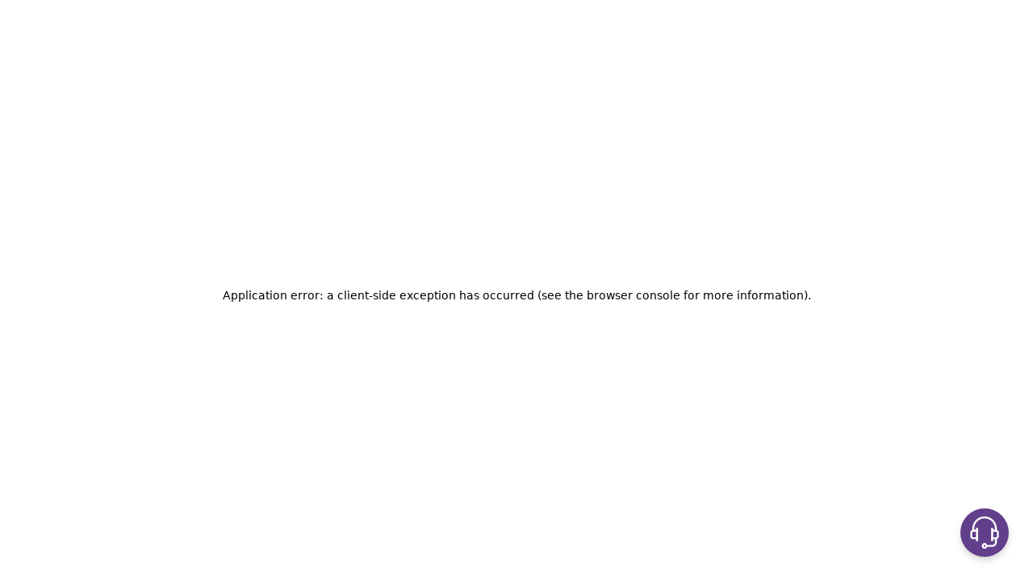

--- FILE ---
content_type: text/html; charset=utf-8
request_url: https://amartha.com/blog/pendana/money-plus/saham-dan-kripto-anjlok-saatnya-investasi-ke-p2p-lending/
body_size: 44203
content:
<!DOCTYPE html><html lang="id"><head><meta charSet="UTF-8"/><meta name="viewport" content="width=device-width, initial-scale=1.0, maximum-scale=1.0, user-scalable=no"/><meta name="keywords" content=""/><meta http-equiv="Content-Security-Policy" content=" default-src * data: blob: ws: wss: gap://ready file://*; style-src * &#x27;unsafe-inline&#x27;;  script-src * &#x27;unsafe-inline&#x27; &#x27;unsafe-eval&#x27;; connect-src * ws: wss:;"/><script type="application/ld+json">""</script><link rel="apple-touch-icon" href="/apple-touch-icon.png"/><link rel="icon" type="image/png" sizes="32x32" href="/favicon-32x32.png"/><link rel="icon" type="image/png" sizes="16x16" href="/favicon-16x16.png"/><link rel="icon" href="/favicon.ico"/><link rel="manifest" href="/site.webmanifest"/><link rel="alternate" href="https://amartha.com/" hrefLang="en"/><title>Saham dan Kripto Anjlok, Saatnya Investasi ke P2P Lending?</title><meta name="robots" content="index,follow"/><meta property="og:title" content="Saham dan Kripto Anjlok, Saatnya Investasi ke P2P Lending?"/><meta property="og:locale" content="id"/><meta property="og:site_name" content="Amartha.com"/><meta name="next-head-count" content="16"/><script async="" id="new-relic-script" src="/newrelic.js" type="text/javascript"></script><meta name="google-site-verification" content="LtHxFujSdiGXFo2MRhZDmujTUp_NKHeovYT0pTqRuO0"/><meta name="google-site-verification" content="z-Zb6Wde3tG1elrNegMKSZMnm4RHY_2PnWrikHULmq4"/><meta name="google-site-verification" content="VnRBod6iU-bn2lmYWbIUybhS2Tbzbm-JGm5VpNwmw5g"/><link rel="preload" href="/_next/static/css/3d92bbe8abd31a0a.css" as="style"/><link rel="stylesheet" href="/_next/static/css/3d92bbe8abd31a0a.css" data-n-g=""/><link rel="preload" href="/_next/static/css/946712db43bd51c6.css" as="style"/><link rel="stylesheet" href="/_next/static/css/946712db43bd51c6.css" data-n-p=""/><noscript data-n-css=""></noscript><script defer="" nomodule="" src="/_next/static/chunks/polyfills-c67a75d1b6f99dc8.js"></script><script src="/_next/static/chunks/webpack-df0e36272673c03a.js" defer=""></script><script src="/_next/static/chunks/framework-0c7baedefba6b077.js" defer=""></script><script src="/_next/static/chunks/main-72e3014004a5940c.js" defer=""></script><script src="/_next/static/chunks/pages/_app-d5e38e3e0d98062c.js" defer=""></script><script src="/_next/static/chunks/983-4ceca87d3605223f.js" defer=""></script><script src="/_next/static/chunks/502-8ec18997a373a82e.js" defer=""></script><script src="/_next/static/chunks/913-e96fbdac00bbecf3.js" defer=""></script><script src="/_next/static/chunks/120-f166296d9641676a.js" defer=""></script><script src="/_next/static/chunks/713-66da5dae03a31b68.js" defer=""></script><script src="/_next/static/chunks/862-f4dc7d098094dc18.js" defer=""></script><script src="/_next/static/chunks/pages/blog/%5Bcategory%5D/%5Bsub%5D/%5Bblog%5D-af55527ac2964ac1.js" defer=""></script><script src="/_next/static/K5qTPVZuiVp6edygzclFm/_buildManifest.js" defer=""></script><script src="/_next/static/K5qTPVZuiVp6edygzclFm/_ssgManifest.js" defer=""></script></head><body><noscript><iframe src="https://www.googletagmanager.com/ns.html?id=GTM-M9D54TW" height="0" width="0" style="display:none;visibility:hidden"></iframe></noscript><div id="__next"><div class="tb-toggle-chat-wrap" id="tb-toggle-chat-wrap"><nav class="float-action-button "><a id="fab-email-address" href="/cdn-cgi/l/email-protection#6b181e1b1b04191f2b0a060a191f030a45080406" target="_blank" class="buttons"><img src="/assets/illustration/icon-email-2.png"/></a><a id="fab-wa-number" href="https://wa.me/6281119150170" target="_blank" class="buttons"><img src="/assets/illustration/icon-whatsapp.png"/></a><button class="buttons main-button"><img id="icon-x" class="fa fa-times open-icon" src="/assets/illustration/icon-times.png"/><img id="icon-call" src="/assets/illustration/icon-call-center.png" class="close-icon"/></button></nav></div><div class="relative w-screen antialiased __variable_9da096 __variable_7748ca font-sans"><div style="height:1000px" class="side-padding z-0 w-full"><div class="main-bg"></div></div><div class="absolute top-0 z-10"><header class="sticky top-0 z-50 w-screen bg-transparent fadeInDown transition-all duration-1000"><div class="flex justify-end bg-white/[24%] px-side py-3 align-middle"><div class="relative flex h-4 grow-0 cursor-pointer"><span class="flex h-4 min-w-[64px] items-center justify-between text-10 text-secondary"><img alt="icon-lang" loading="lazy" width="24" height="24" decoding="async" data-nimg="1" class="mr-3 h-3 w-3" style="color:transparent" src="/assets/illustration/lang-id.svg"/>ID<svg xmlns="http://www.w3.org/2000/svg" viewBox="0 0 20 20" fill="currentColor" class="h-5 w-5"><path fill-rule="evenodd" d="M5.23 7.21a.75.75 0 011.06.02L10 11.168l3.71-3.938a.75.75 0 111.08 1.04l-4.25 4.5a.75.75 0 01-1.08 0l-4.25-4.5a.75.75 0 01.02-1.06z" clip-rule="evenodd"></path></svg></span><div style="display:none" class="absolute top-6 z-[100] hidden rounded-sm bg-white/[64%]"><div class="cursor-pointer border border-thin-line px-4"><span class="my-2 flex h-4 min-w-[40px] items-center text-10 text-primary"><img alt="icon-lang" loading="lazy" width="24" height="24" decoding="async" data-nimg="1" class="mr-3 h-3 w-3" style="color:transparent" src="/assets/illustration/lang-id.svg"/>ID</span></div><div class="cursor-pointer border border-thin-line px-4"><span class="my-2 flex h-4 min-w-[40px] items-center text-10 text-primary"><img alt="icon-lang" loading="lazy" width="24" height="24" decoding="async" data-nimg="1" class="mr-3 h-3 w-3" style="color:transparent" src="/assets/illustration/lang-en.svg"/>EN</span></div></div></div></div><div class="side-padding relative z-50 flex max-h-[120px] items-center justify-between py-10 text-white mobile:pb-4 tablet:pb-8"><a href="/"><img class="max-h-[40px] max-w-[157px] object-contain object-left mobile:h-8 mobile:w-[120px]" height="80" width="200" src="/assets/illustration/logo-amartha-white.svg" alt="logo-amartha"/></a><div><nav class="mx-4 flex"><ul class="flex flex-wrap items-center gap-[24px] gap-y-10 text-14 font-medium leading-6 desktop:gap-[40px]"></ul></nav></div><div class="flex items-center"><button class="rounded border bg-white/[56%] px-9 py-2.5 text-14 font-bold leading-5 text-secondary mobile:bg-transparent mobile:px-[30px] mobile:py-1.5 border-white mobile:text-white">Download</button></div></div><div class="absolute h-screen w-full overflow-scroll backdrop-blur-lg fadeOutUp hidden z-50 pb-[188px]"><nav><ul class="mx-5 mt-10 flex flex-col text-24 font-semibold leading-6"><li class="flex pb-5"><span class="flex flex-1 text-20 font-medium text-darkGray"><img alt="icon-lang" loading="lazy" width="24" height="24" decoding="async" data-nimg="1" class="mr-3 h-6 w-6" style="color:transparent" src="/assets/illustration/lang-id.svg"/>Indonesia</span><svg xmlns="http://www.w3.org/2000/svg" viewBox="0 0 24 24" fill="currentColor" class="h-6 w-6"><path fill-rule="evenodd" d="M12.53 16.28a.75.75 0 01-1.06 0l-7.5-7.5a.75.75 0 011.06-1.06L12 14.69l6.97-6.97a.75.75 0 111.06 1.06l-7.5 7.5z" clip-rule="evenodd"></path></svg></li><div style="display:none" class="fadeInDown"><li class="flex"><span class="flex flex-1 text-20 font-medium text-darkGray"><img alt="icon-lang" loading="lazy" width="24" height="24" decoding="async" data-nimg="1" class="mr-3 h-6 w-6" style="color:transparent" src="/assets/illustration/lang-en.svg"/>English</span></li></div></ul></nav></div></header><div class="side-padding absolute top-0 z-10 mt-[120px] w-full text-10 font-medium leading-3 text-white mobile:mt-[90px] laptop:mt-[160px]"><a class="opacity-50" href="/">Home</a> <span class="opacity-50">/ <!-- -->Blog<!-- --> </span><span class="opacity-50">/ <!-- -->Pendana<!-- --> </span><span class="opacity-50">/ <!-- -->Keuangan<!-- --> </span><span class="">/ <!-- -->Saham dan Kripto Anjlok, Saatnya Investasi ke P2P Lending?<!-- --> </span></div><main class="scrollbar-hide z-0 mt-[-120px] w-screen mobile:mt-[-90px] laptop:mt-[-160px]"><div><div class="relative"><div class="side-padding relative z-20 mb-[200px] h-[500px] w-fit pl-[28px] pt-[185px]"><img alt="icon-lang" loading="lazy" width="784" height="1440" decoding="async" data-nimg="1" class="z-20 h-[500px] w-full overflow-hidden rounded-2xl object-contain object-left" style="color:transparent" srcSet="/_next/image/?url=https%3A%2F%2Faccess.amartha.com%2Fuploads%2Fsaham_dan_kripto_anjlok_saatnya_investasi_ke_p2p_lending_36f3167760.png&amp;w=828&amp;q=75 1x, /_next/image/?url=https%3A%2F%2Faccess.amartha.com%2Fuploads%2Fsaham_dan_kripto_anjlok_saatnya_investasi_ke_p2p_lending_36f3167760.png&amp;w=1920&amp;q=75 2x" src="/_next/image/?url=https%3A%2F%2Faccess.amartha.com%2Fuploads%2Fsaham_dan_kripto_anjlok_saatnya_investasi_ke_p2p_lending_36f3167760.png&amp;w=1920&amp;q=75"/></div><div class="absolute top-0 z-0 h-[400px] w-[100%] overflow-hidden bg-[#9A579F] bg-gradient-to-b from-[#FFFFFF00] to-[#FF9B9B36]"><img alt="icon-lang" loading="lazy" width="784" height="1440" decoding="async" data-nimg="1" class="h-[400px] w-full object-contain object-right" style="color:transparent" srcSet="/_next/image/?url=https%3A%2F%2Faccess.amartha.com%2Fuploads%2Fkelolaskema_bg_pattern_05818e8827.png&amp;w=828&amp;q=75 1x, /_next/image/?url=https%3A%2F%2Faccess.amartha.com%2Fuploads%2Fkelolaskema_bg_pattern_05818e8827.png&amp;w=1920&amp;q=75 2x" src="/_next/image/?url=https%3A%2F%2Faccess.amartha.com%2Fuploads%2Fkelolaskema_bg_pattern_05818e8827.png&amp;w=1920&amp;q=75"/></div></div><div class="side-padding grid grid-cols-4 gap-4 mobile:border-b mobile:border-thin-line desktop:pt-4"><div class="col-span-3 mobile:col-span-4"><div class="relative mb-10"><div class="mb-4 flex gap-x-2 desktop:ml-6"><a href="/blog/category/pendana/"><div class="rounded bg-orange-500 px-4 py-1 text-14 text-white">Pendana</div></a><a href="/blog/category/pendana/money-plus/"><div class="rounded bg-orange-500 px-4 py-1 text-14 text-white">Keuangan</div></a></div><div class="flex border-l pl-5 mobile:flex-col border-secondary mb-2 desktop:pr-8"><h1 class="font-raleway text-title-lg mobileTablet:text-title-md text-primary desktop:mt-1">Saham dan Kripto Anjlok, Saatnya Investasi ke P2P Lending?</h1></div><p class="mb-2 pl-6 font-raleway text-12 text-gray">By <b class="text-black">Team Amartha Blog</b> -<!-- --> <!-- -->24 May 2021<!-- --> - 3 min membaca</p></div><div class="relative mb-10 ml-6 mobile:ml-0"><div class="mb-8"><div class="leading-loose desktop:pr-8"><div><!-- wp:paragraph -->
<p>Tengah populer di kalangan <a href="https://amartha.com/blog/pendana/money-plus/mau-jadi-investor-ritel-profesional-ini-caranya/" data-type="post" data-id="11734" target="_blank" rel="noreferrer noopener">investor ritel</a>, investasi aset kripto dikabarkan anjlok beberapa hari terakhir. Begitupun dengan investasi saham yang turut merosot.</p>
<!-- /wp:paragraph -->

<!-- wp:paragraph -->
<p>Penurunan dipicu oleh sederetan masalah, melansir CNBC Indonesia, masalah mulai dari meningkatnya inflasi hingga tindakan keras Cina terhadap <em><a href="https://amartha.com/blog/?s=cryptocurrency" data-type="URL" data-id="https://amartha.com/blog/?s=cryptocurrency" target="_blank" rel="noreferrer noopener">cyrptocurrency</a></em> yang membuat investor takut.</p>
<!-- /wp:paragraph -->

<!-- wp:paragraph -->
<p>Harga bitcoin dikabarkan merosot 30%. Ditambah lagi oleh Elon Musk, CEO Tesla yang mengirim sinyal mengenai penggunaan Bitcoin pada perusahaan mobil listriknya.</p>
<!-- /wp:paragraph -->

<!-- wp:paragraph -->
<p>Sementara itu data Bursa Efek Indonesia (BEI) mencatat, perdagangan Jumat (21/05/2021) IHSG ditutup minus 0.42% di posisi 5.773. turunnya pasar saham disebabkan adanya sentimen mengenai dampak pandemi virus corona yang dikhawatirkan kasusnya meningkat pascalibur Lebaran.</p>
<!-- /wp:paragraph -->

<!-- wp:paragraph -->
<p>Keadaan tersebut tentu menghasilkan kerugian pada sejumlah investor. Yang menjadi masalah adalah apabila investor tersebut "latah" melakukan investasi tanpa mengetahui fundamental instrumen dan tujuan keuangan yang jelas.</p>
<!-- /wp:paragraph -->

<!-- wp:heading {"level":4} -->
<h4><strong>Lalu, adakah alternatif investasi yang bisa dimanfaatkan disituasi demikian?</strong></h4>
<!-- /wp:heading -->

<!-- wp:paragraph -->
<p><a href="https://amartha.com/id_ID/pendanaan/" data-type="URL" data-id="https://amartha.com/id_ID/pendanaan/" target="_blank" rel="noreferrer noopener">Peer to peer lending</a> (P2P Lending) bisa menjadi salah satu alternatif investasi di masa seperti ini. Pasalnya, P2P Lending umumnya menyalurkan dana kepada pelaku usaha yang membutuhkan modal. Dengan demikian, dana diputar untuk keperluan usaha.</p>
<!-- /wp:paragraph -->

<!-- wp:paragraph -->
<p>Perlu diperhatikan, semua instrumen investasi memiliki risiko investasi, termasuk <a href="https://amartha.com/id_ID/pendanaan/" data-type="URL" data-id="https://amartha.com/id_ID/pendanaan/" target="_blank" rel="noreferrer noopener">P2P Lending</a>. Maka dari itu penting untuk selektif dalam memilih perusahaan investasi P2P Lending. Tidak hanya fokus pada keuntungan yang didapat melainkan pada penanganan risiko yang dilakukan.</p>
<!-- /wp:paragraph -->

<!-- wp:paragraph -->
<p>Salah satu P2P Lending yang menawarkan keuntungan bersaing dengan instrumen investasi lainnya adalah <a rel="noreferrer noopener" href="https://amartha.com/id_ID/pendanaan/" data-type="URL" data-id="https://amartha.com/id_ID/pendanaan/" target="_blank">Amartha</a>.</p>
<!-- /wp:paragraph -->

<!-- wp:image {"id":10177,"sizeSlug":"large","linkDestination":"none","tdCaptionAlign":"https://blog.amartha.com/wp-content/uploads/2021/01/WhatsApp-Image-2021-01-07-at-11.38.25-AM.jpeg"} -->
<figure class="wp-block-image size-large td-caption-align-https://blog.amartha.com/wp-content/uploads/2021/01/WhatsApp-Image-2021-01-07-at-11.38.25-AM.jpeg"><img src="https://access.amartha.com/uploads/Whats_App_Image_2021_01_07_at_11_38_25_AM_1024x683_8e70db902d.jpeg" alt="Amartha" class="wp-image-10177"/></figure>
<!-- /wp:image -->

<!-- wp:paragraph -->
<p>Amartha adalah perusahaan investasi P2P Lending yang menghubungkan dan memberdayakan perempuan pengusaha mikro di pedesaan.</p>
<!-- /wp:paragraph -->

<!-- wp:paragraph -->
<p>Amartha menawarkan keuntungan secara materi dan sosial. Secara materi, investor akan mendapatkan <strong>bagi hasil sampai 15% flat per tahun</strong>. Sementara secara sosial, investor telah mendorong perempuan di pedesaan untuk mandiri dan sejahtera secara ekonomi melalui modal yang diberikan.</p>
<!-- /wp:paragraph -->

<!-- wp:paragraph -->
<p>Adapun perihal penanganan risiko investasi, setiap perempuan pengusaha mikro yang bergabung akan mendapatkan pendampingan dan pelatihan usaha secara rutin. Hal tersebut bertujuan agar dana digunakan secara tepat guna sehingga risiko gagal bayar atau terlilit hutang dapat diminimalisir.</p>
<!-- /wp:paragraph -->

<!-- wp:paragraph -->
<p>Selain itu, Amartha mengadaptasi sistem <a href="https://amartha.com/blog/pendana/money-plus/muhammad-yunus-grameen-bank-inspirasi-dalam-mendukung-perkembangan-umkm/" data-type="post" data-id="7981" target="_blank" rel="noreferrer noopener">Grameen Bank milik Muhammad Yunus</a> yang mana setiap mitra usaha yang bergabung harus membentuk kelompok yang terdiri dari 10-20 orang. Pembentukan kelompok ditujukan untuk memudahkan monitoring usaha dan edukasi serta pengembalian pinjaman.</p>
<!-- /wp:paragraph -->

<!-- wp:paragraph -->
<p>Sebelas tahun berdiri, Amartha telah menyalurkan 3.64 Triliun kepada 674.504 perempuan pengusaha mikro di 18.900 desa di Indonesia dengan TKB 90 berada di angka 94.09%.</p>
<!-- /wp:paragraph -->

<!-- wp:paragraph -->
<p>Tertarik investasi di Amartha?</p>
<!-- /wp:paragraph -->

<!-- wp:buttons -->
<div class="wp-block-buttons"><!-- wp:button {"borderRadius":50,"backgroundColor":"vivid-purple"} -->
<div class="wp-block-button"><a class="wp-block-button__link has-vivid-purple-background-color has-background" href="https://amartha.com/id_ID/pendanaan/" style="border-radius:50px" target="_blank" rel="noreferrer noopener">Pelajari Selengkapnya</a></div>
<!-- /wp:button --></div>
<!-- /wp:buttons --></div></div></div><div class="mb-8"><div class="w-fit rounded bg-[#C565AD] px-5 py-2"><a target="_blank" class="flex w-fit text-white mobile:mb-6 mobile:mt-3" href="https://amartha.com/id_ID/pendanaan/"><p class="text-14 leading-5">Pelajari Selengkapnya</p></a></div></div></div><div class="flex"><div class="desktop:pl-6 desktop:pt-1">Tags:</div><div class="mb-4 ml-6 flex flex-wrap items-center gap-x-2 mobile:ml-0"><a href="/blog/tag/bitcoin/"><div class="mb-4 rounded border border-[#231F23DE] px-4 py-1 text-14 text-[#231F23DE]">bitcoin</div></a><a href="/blog/tag/cryptocurrency/"><div class="mb-4 rounded border border-[#231F23DE] px-4 py-1 text-14 text-[#231F23DE]">cryptocurrency</div></a><a href="/blog/tag/P2P-lending/"><div class="mb-4 rounded border border-[#231F23DE] px-4 py-1 text-14 text-[#231F23DE]">P2P lending</div></a><a href="/blog/tag/kripto/"><div class="mb-4 rounded border border-[#231F23DE] px-4 py-1 text-14 text-[#231F23DE]">kripto</div></a><a href="/blog/tag/investasi-saham/"><div class="mb-4 rounded border border-[#231F23DE] px-4 py-1 text-14 text-[#231F23DE]">investasi saham</div></a></div></div></div><div class="col-span-1 pt-[145px] mobile:col-span-4 mobile:pt-10"><div class="relative"><div class="mb-4 items-center gap-x-2"><div class="flex border-l pl-5 mobile:flex-col border-secondary mb-4"><h1 class="font-raleway text-title-lg mobileTablet:text-title-md text-primary desktop:mt-1">Share</h1></div><div class="grid grid-cols-2 gap-4"><a class="col-span-1 flex cursor-pointer items-center justify-center rounded border border-[#C565AD] px-4 py-2 text-14 text-[#633F95]" target="_blank"><span>Copy</span></a><a class="col-span-1 flex cursor-pointer items-center justify-center rounded border border-[#C565AD] px-4 py-2 text-14 text-[#633F95]" target="_blank" href="https://www.facebook.com/sharer/sharer.php?u=https://amartha.com/blog/pendana/money-plus/saham-dan-kripto-anjlok-saatnya-investasi-ke-p2p-lending/&amp;amp;src=sdkpreparse"><img alt="icon" loading="lazy" width="24" height="24" decoding="async" data-nimg="1" class="mr-2" style="color:transparent" src="/assets/illustration/icon-facebook.svg"/><span>Share</span></a><a class="col-span-1 flex cursor-pointer items-center justify-center rounded border border-[#C565AD] px-4 py-2 text-14 text-[#633F95]" target="_blank" href="https://twitter.com/share?ref_src=twsrc%255Etfw&amp;text=&amp;url=https://amartha.com/blog/pendana/money-plus/saham-dan-kripto-anjlok-saatnya-investasi-ke-p2p-lending/"><img alt="icon" loading="lazy" width="24" height="24" decoding="async" data-nimg="1" class="mr-2" style="color:transparent" src="/assets/illustration/icon-twitter.svg"/><span>Tweet</span></a><a class="col-span-1 flex cursor-pointer items-center justify-center rounded border border-[#C565AD] px-4 py-2 text-14 text-[#633F95]" target="_blank" href="https://www.linkedin.com/cws/share?url=https://amartha.com/blog/pendana/money-plus/saham-dan-kripto-anjlok-saatnya-investasi-ke-p2p-lending/&amp;xdOrigin=https://amartha.com/blog/pendana/money-plus/saham-dan-kripto-anjlok-saatnya-investasi-ke-p2p-lending/&amp;xdChannel=99c1907f-fea0-48eb-a2bc-1721ce2e6b29&amp;xd_origin_host=https://amartha.com/blog/pendana/money-plus/saham-dan-kripto-anjlok-saatnya-investasi-ke-p2p-lending/"><img alt="icon" loading="lazy" width="24" height="24" decoding="async" data-nimg="1" class="mr-2" style="color:transparent" src="/assets/illustration/icon-linkedin.svg"/><span>Share</span></a></div></div></div><div class="pb-10"></div><div class="relative"><div class="mb-4 items-center gap-x-2"><div class="flex border-l pl-5 mobile:flex-col border-secondary mb-4"><h1 class="font-raleway text-title-lg mobileTablet:text-title-md text-primary desktop:mt-1">Artikel Terbaru</h1></div><div class="grid grid-cols-1 gap-4"><a class="border-b border-thin-line px-4 py-2" href="/blog/pendana/money-plus/investasi-jangka-panjang/"><div class="mb-2"><span class="text-14 text-black">Investasi Jangka Panjang yang Efektif,  Kenapa dan Bagaimana Caranya?</span></div><div class="flex justify-between"><span class="text-12 text-[#838899]">8 Jan 2026</span><span class="text-12 font-bold text-[#0B59EF] underline">BACA ARTIKEL</span></div></a><a class="border-b border-thin-line px-4 py-2" href="/blog/amartha/kita-jangan-menyerah/promo-rebutan-amartha/"><div class="mb-2"><span class="text-14 text-black">Ayo Ikut Program REBUTAN! Dapatkan Hadiah Sepeda Motor Hingga Umroh dengan Transaksi di AmarthaFin</span></div><div class="flex justify-between"><span class="text-12 text-[#838899]">7 Jan 2026</span><span class="text-12 font-bold text-[#0B59EF] underline">BACA ARTIKEL</span></div></a><a class="border-b border-thin-line px-4 py-2" href="/blog/pendana/money-plus/strategi-diversifikasi-investasi/"><div class="mb-2"><span class="text-14 text-black">Strategi Diversifikasi: Cara Cerdas Lindungi &amp; Kembangkan Aset</span></div><div class="flex justify-between"><span class="text-12 text-[#838899]">27 Dec 2025</span><span class="text-12 font-bold text-[#0B59EF] underline">BACA ARTIKEL</span></div></a><a class="border-b border-thin-line px-4 py-2" href="/blog/amarthalink/mulai-bisnis-agen-pulsa/"><div class="mb-2"><span class="text-14 text-black">Mulai Bisnis Agen Pulsa, Cara Cepat Untung dengan Jadi Agen AmarthaLink</span></div><div class="flex justify-between"><span class="text-12 text-[#838899]">27 Dec 2025</span><span class="text-12 font-bold text-[#0B59EF] underline">BACA ARTIKEL</span></div></a><a class="border-b border-thin-line px-4 py-2" href="/blog/amartha/kita-jangan-menyerah/promo-kejar-transaksi-akhir-tahun/"><div class="mb-2"><span class="text-14 text-black">Kejar Transaksi Akhir Tahun! Saatnya Agen AmarthaLink Gaspol &amp; Borong Bonus 🎉</span></div><div class="flex justify-between"><span class="text-12 text-[#838899]">26 Dec 2025</span><span class="text-12 font-bold text-[#0B59EF] underline">BACA ARTIKEL</span></div></a></div></div></div><div class="pb-10"></div><div class="relative"><div class="mb-4 items-center gap-x-2"><div class="flex border-l pl-5 mobile:flex-col border-secondary mb-4"><h1 class="font-raleway text-title-lg mobileTablet:text-title-md text-primary desktop:mt-1">Kategori Artikel</h1></div><div class="flex flex-wrap"><a href="/blog/category/pendana/"><div class="mb-2 mr-2 flex items-center justify-center rounded border border-[#C565AD] px-4 py-1 text-14 text-[#633F95]"><span>Pendana</span></div></a><a href="/blog/category/usaha-mikro-ukm/"><div class="mb-2 mr-2 flex items-center justify-center rounded border border-[#C565AD] px-4 py-1 text-14 text-[#633F95]"><span>Mitra</span></div></a><a href="/blog/category/work-smart/"><div class="mb-2 mr-2 flex items-center justify-center rounded border border-[#C565AD] px-4 py-1 text-14 text-[#633F95]"><span>Bisnis</span></div></a><a href="/blog/category/amartha/"><div class="mb-2 mr-2 flex items-center justify-center rounded border border-[#C565AD] px-4 py-1 text-14 text-[#633F95]"><span>Promo</span></div></a><a href="/blog/category/tech/"><div class="mb-2 mr-2 flex items-center justify-center rounded border border-[#C565AD] px-4 py-1 text-14 text-[#633F95]"><span>Teknologi dan Inovasi</span></div></a><a href="/blog/category/people-experience/"><div class="mb-2 mr-2 flex items-center justify-center rounded border border-[#C565AD] px-4 py-1 text-14 text-[#633F95]"><span>Leadership &amp; People Experience</span></div></a><a href="/blog/category/money-quiz/"><div class="mb-2 mr-2 flex items-center justify-center rounded border border-[#C565AD] px-4 py-1 text-14 text-[#633F95]"><span>Galeri Acara</span></div></a><a href="/blog/category/siaran-pers/"><div class="mb-2 mr-2 flex items-center justify-center rounded border border-[#C565AD] px-4 py-1 text-14 text-[#633F95]"><span>Siaran Pers</span></div></a><a href="/blog/category/tentang-amartha/"><div class="mb-2 mr-2 flex items-center justify-center rounded border border-[#C565AD] px-4 py-1 text-14 text-[#633F95]"><span>Tentang Amartha</span></div></a><a href="/blog/category/home/"><div class="mb-2 mr-2 flex items-center justify-center rounded border border-[#C565AD] px-4 py-1 text-14 text-[#633F95]"><span>Home</span></div></a><a href="/blog/category/amarthalink/"><div class="mb-2 mr-2 flex items-center justify-center rounded border border-[#C565AD] px-4 py-1 text-14 text-[#633F95]"><span>AmarthaLink</span></div></a></div></div></div></div></div><div class="my-20 tablet:mb-32"><div class="side-padding flex items-center justify-between"><div class="flex border-l pl-5 mobile:flex-col border-secondary undefined"><h1 class="font-raleway text-title-lg mobileTablet:text-title-md text-primary desktop:mt-1">Artikel Sebelumnya</h1></div><div class="flex border-r border-secondary pr-5 mobile:flex-col"><h2 class="font-raleway text-title-lg text-primary mobileTablet:text-title-md">Artikel Selanjutnya</h2></div></div><div class="scrollbar-hide mt-8 flex flex-nowrap overflow-y-hidden overflow-x-scroll"><div class="side-margin-l w-[50%] mr-4 flex"><div class="flex undefined w-full items-center rounded-lg border border-light-secondary bg-thin-secondary px-5 py-6 mobile:w-[312px]"><div><span class="rounded-[4px] bg-[#FF7F17] px-2 py-[3.5px] text-10 font-medium leading-3 text-white">Keuangan</span><h4 class="mr-4 mb-6 pt-6 text-16 font-semibold leading-6 text-primary"><a href="/blog/pendana/money-plus/perbedaan-equity-crowdfunding-dan-security-crowdfunding/">Kenali Perbedaan Equity Crowdfunding dan Security Crowdfunding</a></h4><a href="/blog/pendana/money-plus/perbedaan-equity-crowdfunding-dan-security-crowdfunding/"><div class="inline-flex"><p class="mr-2.5 text-14 font-bold leading-5 text-[#0B59EF] underline mobile:text-link mobile:no-underline">BACA ARTIKEL</p><div class="hidden text-link mobile:block"><svg xmlns="http://www.w3.org/2000/svg" viewBox="0 0 24 24" fill="currentColor" class="h-5 w-5"><path fill-rule="evenodd" d="M3.75 12a.75.75 0 01.75-.75h13.19l-5.47-5.47a.75.75 0 011.06-1.06l6.75 6.75a.75.75 0 010 1.06l-6.75 6.75a.75.75 0 11-1.06-1.06l5.47-5.47H4.5a.75.75 0 01-.75-.75z" clip-rule="evenodd"></path></svg></div></div></a></div><div><a href="/blog/pendana/money-plus/perbedaan-equity-crowdfunding-dan-security-crowdfunding/"><img alt="news-thumb" loading="lazy" width="282" height="152" decoding="async" data-nimg="1" class="h-[152px] w-[282px] w-full rounded-lg object-cover" style="color:transparent" srcSet="/_next/image/?url=https%3A%2F%2Faccess.amartha.com%2Fuploads%2Fperbedaan_equity_crowdfunding_dan_security_crowdfunding_2ca6e63d6c.png&amp;w=384&amp;q=75 1x, /_next/image/?url=https%3A%2F%2Faccess.amartha.com%2Fuploads%2Fperbedaan_equity_crowdfunding_dan_security_crowdfunding_2ca6e63d6c.png&amp;w=640&amp;q=75 2x" src="/_next/image/?url=https%3A%2F%2Faccess.amartha.com%2Fuploads%2Fperbedaan_equity_crowdfunding_dan_security_crowdfunding_2ca6e63d6c.png&amp;w=640&amp;q=75"/></a></div></div></div><div class="side-margin-r w-[50%] mr-4 flex"><div class="flex flex-row-reverse text-right w-full items-center rounded-lg border border-light-secondary bg-thin-secondary px-5 py-6 mobile:w-[312px]"><div><span class="rounded-[4px] bg-[#FF7F17] px-2 py-[3.5px] text-10 font-medium leading-3 text-white">Keuangan</span><h4 class="ml-4 mb-6 pt-6 text-16 font-semibold leading-6 text-primary"><a href="/blog/pendana/money-plus/dividen/">Banyak Emiten Bagi Dividen. Apa Itu Dividen?</a></h4><a href="/blog/pendana/money-plus/dividen/"><div class="inline-flex"><p class="mr-2.5 text-14 font-bold leading-5 text-[#0B59EF] underline mobile:text-link mobile:no-underline">BACA ARTIKEL</p><div class="hidden text-link mobile:block"><svg xmlns="http://www.w3.org/2000/svg" viewBox="0 0 24 24" fill="currentColor" class="h-5 w-5"><path fill-rule="evenodd" d="M3.75 12a.75.75 0 01.75-.75h13.19l-5.47-5.47a.75.75 0 011.06-1.06l6.75 6.75a.75.75 0 010 1.06l-6.75 6.75a.75.75 0 11-1.06-1.06l5.47-5.47H4.5a.75.75 0 01-.75-.75z" clip-rule="evenodd"></path></svg></div></div></a></div><div><a href="/blog/pendana/money-plus/dividen/"><img alt="news-thumb" loading="lazy" width="282" height="152" decoding="async" data-nimg="1" class="h-[152px] w-[282px] w-full rounded-lg object-cover" style="color:transparent" srcSet="/_next/image/?url=https%3A%2F%2Faccess.amartha.com%2Fuploads%2Fdividen_531befef8a.jpeg&amp;w=384&amp;q=75 1x, /_next/image/?url=https%3A%2F%2Faccess.amartha.com%2Fuploads%2Fdividen_531befef8a.jpeg&amp;w=640&amp;q=75 2x" src="/_next/image/?url=https%3A%2F%2Faccess.amartha.com%2Fuploads%2Fdividen_531befef8a.jpeg&amp;w=640&amp;q=75"/></a></div></div></div></div></div><div class="mb-40 mt-20 mobile:mb-20 tablet:mb-32"><div class="side-padding flex items-center justify-between"><div class="flex border-l pl-5 mobile:flex-col border-secondary undefined"><h1 class="font-raleway text-title-lg mobileTablet:text-title-md text-primary desktop:mt-1">Artikel Terkait</h1></div><div class="flex gap-6 text-link mobile:hidden"><div id="next-carousel" class="cursor-not-allowed text-disabled"><svg xmlns="http://www.w3.org/2000/svg" fill="none" viewBox="0 0 24 24" stroke-width="1.5" stroke="currentColor" class="h-6 w-6"><path stroke-linecap="round" stroke-linejoin="round" d="M6.75 15.75L3 12m0 0l3.75-3.75M3 12h18"></path></svg></div><div id="prev-carousel" class="cursor-pointer"><svg xmlns="http://www.w3.org/2000/svg" fill="none" viewBox="0 0 24 24" stroke-width="1.5" stroke="currentColor" class="h-6 w-6"><path stroke-linecap="round" stroke-linejoin="round" d="M17.25 8.25L21 12m0 0l-3.75 3.75M21 12H3"></path></svg></div></div></div><div class="scrollbar-hide mt-8 flex flex-nowrap overflow-y-hidden overflow-x-scroll"><div class="side-margin-l mr-4 flex"><div class="flex h-[376px] w-[330px] flex-col justify-between rounded-lg border border-light-secondary bg-thin-secondary px-5 pb-3 pt-6 mobile:w-[312px]"><div><img loading="lazy" width="280" height="160" decoding="async" data-nimg="1" class="h-[140px] w-full rounded-lg object-cover" style="color:transparent" srcSet="/_next/image/?url=https%3A%2F%2Faccess.amartha.com%2Fuploads%2Fsaham_dan_kripto_anjlok_saatnya_investasi_ke_p2p_lending_f52bd3ff76.png&amp;w=384&amp;q=75 1x, /_next/image/?url=https%3A%2F%2Faccess.amartha.com%2Fuploads%2Fsaham_dan_kripto_anjlok_saatnya_investasi_ke_p2p_lending_f52bd3ff76.png&amp;w=640&amp;q=75 2x" src="/_next/image/?url=https%3A%2F%2Faccess.amartha.com%2Fuploads%2Fsaham_dan_kripto_anjlok_saatnya_investasi_ke_p2p_lending_f52bd3ff76.png&amp;w=640&amp;q=75"/><h4 class="pt-6 text-16 font-semibold leading-6 text-primary">Saham dan Kripto Anjlok, Saatnya Investasi ke P2P Lending?</h4></div><div class="flex flex-wrap items-center justify-between"><span class="mb-3 rounded-[4px] bg-[#FF7F17] px-2 py-[3.5px] text-10 font-medium leading-3 text-white">Keuangan</span><a id="link-12048" href="/blog/pendana/money-plus/saham-dan-kripto-anjlok-saatnya-investasi-ke-p2p-lending/"><div class="inline-flex"><p class="mb-3 mr-2.5 text-14 font-bold leading-5 text-[#0B59EF] underline mobile:text-link mobile:no-underline">BACA ARTIKEL</p><div class="hidden text-link mobile:block"><svg xmlns="http://www.w3.org/2000/svg" viewBox="0 0 24 24" fill="currentColor" class="h-5 w-5"><path fill-rule="evenodd" d="M3.75 12a.75.75 0 01.75-.75h13.19l-5.47-5.47a.75.75 0 011.06-1.06l6.75 6.75a.75.75 0 010 1.06l-6.75 6.75a.75.75 0 11-1.06-1.06l5.47-5.47H4.5a.75.75 0 01-.75-.75z" clip-rule="evenodd"></path></svg></div></div></a></div></div></div><div class=" mr-4 flex"><div class="flex h-[376px] w-[330px] flex-col justify-between rounded-lg border border-light-secondary bg-thin-secondary px-5 pb-3 pt-6 mobile:w-[312px]"><div><img loading="lazy" width="280" height="160" decoding="async" data-nimg="1" class="h-[140px] w-full rounded-lg object-cover" style="color:transparent" srcSet="/_next/image/?url=https%3A%2F%2Faccess.amartha.com%2Fuploads%2Fingin_investasi_aset_kripto_berikut_cara_belinya_0557c8aa44.png&amp;w=384&amp;q=75 1x, /_next/image/?url=https%3A%2F%2Faccess.amartha.com%2Fuploads%2Fingin_investasi_aset_kripto_berikut_cara_belinya_0557c8aa44.png&amp;w=640&amp;q=75 2x" src="/_next/image/?url=https%3A%2F%2Faccess.amartha.com%2Fuploads%2Fingin_investasi_aset_kripto_berikut_cara_belinya_0557c8aa44.png&amp;w=640&amp;q=75"/><h4 class="pt-6 text-16 font-semibold leading-6 text-primary">Ingin Investasi Kripto? Berikut 4 Cara Investasi Kripto</h4></div><div class="flex flex-wrap items-center justify-between"><span class="mb-3 rounded-[4px] bg-[#FF7F17] px-2 py-[3.5px] text-10 font-medium leading-3 text-white">Keuangan</span><a id="link-11975" href="/blog/pendana/money-plus/ingin-investasi-aset-kripto-berikut-cara-belinya/"><div class="inline-flex"><p class="mb-3 mr-2.5 text-14 font-bold leading-5 text-[#0B59EF] underline mobile:text-link mobile:no-underline">BACA ARTIKEL</p><div class="hidden text-link mobile:block"><svg xmlns="http://www.w3.org/2000/svg" viewBox="0 0 24 24" fill="currentColor" class="h-5 w-5"><path fill-rule="evenodd" d="M3.75 12a.75.75 0 01.75-.75h13.19l-5.47-5.47a.75.75 0 011.06-1.06l6.75 6.75a.75.75 0 010 1.06l-6.75 6.75a.75.75 0 11-1.06-1.06l5.47-5.47H4.5a.75.75 0 01-.75-.75z" clip-rule="evenodd"></path></svg></div></div></a></div></div></div><div class=" mr-4 flex"><div class="flex h-[376px] w-[330px] flex-col justify-between rounded-lg border border-light-secondary bg-thin-secondary px-5 pb-3 pt-6 mobile:w-[312px]"><div><img loading="lazy" width="280" height="160" decoding="async" data-nimg="1" class="h-[140px] w-full rounded-lg object-cover" style="color:transparent" srcSet="/_next/image/?url=https%3A%2F%2Faccess.amartha.com%2Fuploads%2Fsedang_populer_ini_kata_ojk_tentang_investasi_aset_kripto_92ff6bfeb1.jpeg&amp;w=384&amp;q=75 1x, /_next/image/?url=https%3A%2F%2Faccess.amartha.com%2Fuploads%2Fsedang_populer_ini_kata_ojk_tentang_investasi_aset_kripto_92ff6bfeb1.jpeg&amp;w=640&amp;q=75 2x" src="/_next/image/?url=https%3A%2F%2Faccess.amartha.com%2Fuploads%2Fsedang_populer_ini_kata_ojk_tentang_investasi_aset_kripto_92ff6bfeb1.jpeg&amp;w=640&amp;q=75"/><h4 class="pt-6 text-16 font-semibold leading-6 text-primary">Sedang Populer, Ini Kata OJK Tentang Investasi Aset Kripto</h4></div><div class="flex flex-wrap items-center justify-between"><span class="mb-3 rounded-[4px] bg-[#FF7F17] px-2 py-[3.5px] text-10 font-medium leading-3 text-white">Keuangan</span><a id="link-11979" href="/blog/pendana/money-plus/sedang-populer-ini-kata-ojk-tentang-investasi-aset-kripto/"><div class="inline-flex"><p class="mb-3 mr-2.5 text-14 font-bold leading-5 text-[#0B59EF] underline mobile:text-link mobile:no-underline">BACA ARTIKEL</p><div class="hidden text-link mobile:block"><svg xmlns="http://www.w3.org/2000/svg" viewBox="0 0 24 24" fill="currentColor" class="h-5 w-5"><path fill-rule="evenodd" d="M3.75 12a.75.75 0 01.75-.75h13.19l-5.47-5.47a.75.75 0 011.06-1.06l6.75 6.75a.75.75 0 010 1.06l-6.75 6.75a.75.75 0 11-1.06-1.06l5.47-5.47H4.5a.75.75 0 01-.75-.75z" clip-rule="evenodd"></path></svg></div></div></a></div></div></div><div class=" mr-4 flex"><div class="flex h-[376px] w-[330px] flex-col justify-between rounded-lg border border-light-secondary bg-thin-secondary px-5 pb-3 pt-6 mobile:w-[312px]"><div><img loading="lazy" width="280" height="160" decoding="async" data-nimg="1" class="h-[140px] w-full rounded-lg object-cover" style="color:transparent" srcSet="/_next/image/?url=https%3A%2F%2Faccess.amartha.com%2Fuploads%2Falasan_warren_buffett_tidak_pilih_kripto_sebagai_aset_investasi_5628251a1e.jpeg&amp;w=384&amp;q=75 1x, /_next/image/?url=https%3A%2F%2Faccess.amartha.com%2Fuploads%2Falasan_warren_buffett_tidak_pilih_kripto_sebagai_aset_investasi_5628251a1e.jpeg&amp;w=640&amp;q=75 2x" src="/_next/image/?url=https%3A%2F%2Faccess.amartha.com%2Fuploads%2Falasan_warren_buffett_tidak_pilih_kripto_sebagai_aset_investasi_5628251a1e.jpeg&amp;w=640&amp;q=75"/><h4 class="pt-6 text-16 font-semibold leading-6 text-primary">Alasan Warren Buffett Tidak Pilih Kripto Sebagai Aset Investasi</h4></div><div class="flex flex-wrap items-center justify-between"><span class="mb-3 rounded-[4px] bg-[#FF7F17] px-2 py-[3.5px] text-10 font-medium leading-3 text-white">Keuangan</span><a id="link-11836" href="/blog/pendana/money-plus/alasan-warren-buffett-tidak-pilih-kripto-sebagai-aset-investasi/"><div class="inline-flex"><p class="mb-3 mr-2.5 text-14 font-bold leading-5 text-[#0B59EF] underline mobile:text-link mobile:no-underline">BACA ARTIKEL</p><div class="hidden text-link mobile:block"><svg xmlns="http://www.w3.org/2000/svg" viewBox="0 0 24 24" fill="currentColor" class="h-5 w-5"><path fill-rule="evenodd" d="M3.75 12a.75.75 0 01.75-.75h13.19l-5.47-5.47a.75.75 0 011.06-1.06l6.75 6.75a.75.75 0 010 1.06l-6.75 6.75a.75.75 0 11-1.06-1.06l5.47-5.47H4.5a.75.75 0 01-.75-.75z" clip-rule="evenodd"></path></svg></div></div></a></div></div></div></div></div><div class="md:h-[360px] relative z-10 mt-8" style="background:radial-gradient(82.26% 304.83% at 100% 0%, rgba(122, 59, 188, 0.4) 0%, rgba(75, 20, 131, 0.8) 100%);backdrop-filter:blur(16px)"><div class="p-4 pt-12 desktop:max-w-[720px] desktop:p-[70px] desktop:pr-[20px]"><div class="flex border-l pl-5 mobile:flex-col border-white undefined"><h1 class="font-raleway text-title-lg mobile:text-title-md text-white desktop:mt-1">Ada pertanyaan seputar artikel di blog Amartha? atau ingin mengirimkan artikel terbaik kamu untuk di publish di blog Amartha?</h1></div><div class="p-[20px] text-white"></div><a class="mb-8 ml-5 flex flex-row items-center text-white desktop:mt-8" href="/cdn-cgi/l/email-protection#e794929797889593a7868a8695938f86c984888a"><p class="mr-2 uppercase text-white">Hubungi Kami SEKARANG</p><svg xmlns="http://www.w3.org/2000/svg" viewBox="0 0 24 24" fill="white" class="h-5 w-5"><path fill-rule="evenodd" d="M3.75 12a.75.75 0 01.75-.75h13.19l-5.47-5.47a.75.75 0 011.06-1.06l6.75 6.75a.75.75 0 010 1.06l-6.75 6.75a.75.75 0 11-1.06-1.06l5.47-5.47H4.5a.75.75 0 01-.75-.75z" clip-rule="evenodd"></path></svg></a></div><img alt="https://access.amartha.com/uploads/invite_a21debce13.png" loading="lazy" width="560" height="560" decoding="async" data-nimg="1" class="bottom-0 right-10 desktop:absolute" style="color:transparent" srcSet="/_next/image/?url=https%3A%2F%2Faccess.amartha.com%2Fuploads%2Finvite_a21debce13.png&amp;w=640&amp;q=75 1x, /_next/image/?url=https%3A%2F%2Faccess.amartha.com%2Fuploads%2Finvite_a21debce13.png&amp;w=1200&amp;q=75 2x" src="/_next/image/?url=https%3A%2F%2Faccess.amartha.com%2Fuploads%2Finvite_a21debce13.png&amp;w=1200&amp;q=75"/></div></div></main><footer class="z-0 mt-[-120px] w-screen mobile:mt-[-90px] laptop:mt-[-160px]"><div class="footer-shape"></div><div class="footer-content"><div class="side-padding grid grid-cols-4 gap-4 mobile:grid-cols-1 mobile:gap-0 tablet:grid-cols-2"><div><a href="/"><img alt="logo-amartha" loading="lazy" width="196" height="50" decoding="async" data-nimg="1" class="mb-6" style="color:transparent" srcSet="/_next/image/?url=%2Fassets%2Fillustration%2Flogo-amartha.png&amp;w=256&amp;q=75 1x, /_next/image/?url=%2Fassets%2Fillustration%2Flogo-amartha.png&amp;w=640&amp;q=75 2x" src="/_next/image/?url=%2Fassets%2Fillustration%2Flogo-amartha.png&amp;w=640&amp;q=75"/></a><p class="mb-6 pr-5 text-14 font-semibold leading-6 text-darkGray"></p></div><div><div class="mb-10 mobile:mb-0 mobileLaptop:mb-4"><div class="mb-4 flex items-center justify-between border-l-2 border-l-secondary pl-5 mobile:mb-0 mobile:border-b mobile:border-l-0 mobile:border-b-light-secondary mobile:p-4"><h4 class="text-title-sm text-primary mobileTablet:text-title-xs mobile:text-primary"></h4><div class="hidden text-darkGray mobile:flex"><svg xmlns="http://www.w3.org/2000/svg" viewBox="0 0 24 24" fill="currentColor" class="h-6 w-6"><path fill-rule="evenodd" d="M12 3.75a.75.75 0 01.75.75v6.75h6.75a.75.75 0 010 1.5h-6.75v6.75a.75.75 0 01-1.5 0v-6.75H4.5a.75.75 0 010-1.5h6.75V4.5a.75.75 0 01.75-.75z" clip-rule="evenodd"></path></svg></div></div><div class="mobile:max-h-0 mobile:overflow-hidden mobile:py-0 mobile:opacity-0 opacity-100 transition-all duration-300 ease-in-out mobile:border-b mobile:border-b-light-secondary mobile:pb-0 mobile:pl-5"><div class="max-h-fit"><div class="mb-6 text-14 font-semibold desktop:pl-6"><div class="mb-4 text-14 font-semibold leading-6 text-darkGray mobile:pl-0"></div><div class="mt-2 text-14">Jam Kerja<br/>Kantor : Senin - Jumat 07.00 - 18.00 WIB<br/>CS : Senin - Minggu 06.00 - 21.00 WIB</div></div><div class="mb-4 flex items-center border-l-2 border-secondary pl-5 mobile:border-l-0 mobile:pl-0"><img alt="icon-wa" loading="lazy" width="16" height="16" decoding="async" data-nimg="1" style="color:transparent" src="/assets/illustration/icon-wa.svg"/><a target="_self" href="/blog/[category]/[sub]/[blog]/"><span class="ml-3 text-14 text-link underline"></span></a></div></div></div></div></div><div><div class="mb-10 mobile:mb-0 mobileLaptop:mb-4"><div class="mb-4 flex items-center justify-between border-l-2 border-l-secondary pl-5 mobile:mb-0 mobile:border-b mobile:border-l-0 mobile:border-b-light-secondary mobile:p-4"><h4 class="text-title-sm text-primary mobileTablet:text-title-xs mobile:text-primary"></h4><div class="hidden text-darkGray mobile:flex"><svg xmlns="http://www.w3.org/2000/svg" viewBox="0 0 24 24" fill="currentColor" class="h-6 w-6"><path fill-rule="evenodd" d="M12 3.75a.75.75 0 01.75.75v6.75h6.75a.75.75 0 010 1.5h-6.75v6.75a.75.75 0 01-1.5 0v-6.75H4.5a.75.75 0 010-1.5h6.75V4.5a.75.75 0 01.75-.75z" clip-rule="evenodd"></path></svg></div></div><div class="mobile:max-h-0 mobile:overflow-hidden mobile:py-0 mobile:opacity-0 opacity-100 transition-all duration-300 ease-in-out mobile:border-b mobile:border-b-light-secondary mobile:pb-0 mobile:pl-5"><ul class="pl-5 text-14 font-semibold leading-4 text-darkGray mobile:pl-0"></ul></div></div></div><div><div class="mb-10 mobile:mb-0 mobileLaptop:mb-4"><div class="mb-4 flex items-center justify-between border-l-2 border-l-secondary pl-5 mobile:mb-0 mobile:border-b mobile:border-l-0 mobile:border-b-light-secondary mobile:p-4"><h4 class="text-title-sm text-primary mobileTablet:text-title-xs mobile:text-primary"></h4><div class="hidden text-darkGray mobile:flex"><svg xmlns="http://www.w3.org/2000/svg" viewBox="0 0 24 24" fill="currentColor" class="h-6 w-6"><path fill-rule="evenodd" d="M12 3.75a.75.75 0 01.75.75v6.75h6.75a.75.75 0 010 1.5h-6.75v6.75a.75.75 0 01-1.5 0v-6.75H4.5a.75.75 0 010-1.5h6.75V4.5a.75.75 0 01.75-.75z" clip-rule="evenodd"></path></svg></div></div><div class="mobile:max-h-0 mobile:overflow-hidden mobile:py-0 mobile:opacity-0 opacity-100 transition-all duration-300 ease-in-out mobile:border-b mobile:border-b-light-secondary mobile:pb-0 mobile:pl-5"><ul class="pl-5 text-14 font-semibold leading-4 text-darkGray mobile:pl-0"></ul></div></div><div class="mb-10 mobile:my-6"><div class="mb-4 border-l-2 border-secondary pl-5"><h4 class="text-title-sm text-primary mobileTablet:text-title-xs">Download Aplikasi Amartha</h4></div><div class="flex justify-between gap-3 pl-2 text-14 font-semibold leading-4 text-darkGray mobile:flex mobile:pl-0"><a target="_blank" class="flex-1" href="/blog/[category]/[sub]/[blog]/"><img alt="link-android" loading="lazy" width="138" height="40" decoding="async" data-nimg="1" class="w-full" style="color:transparent" src="/assets/illustration/logo-google.svg"/></a><a target="_blank" class="flex-1" href="/blog/[category]/[sub]/[blog]/"><img alt="link-ios" loading="lazy" width="138" height="40" decoding="async" data-nimg="1" class="w-full" style="color:transparent" src="/assets/illustration/logo-appstore.svg"/></a></div></div></div></div><div class="flex justify-between"><span id="copyright" class="side-padding text-10 leading-4 text-primary">© <!-- -->2026<!-- --> Amartha</span><span id="social-media" class="side-padding text-10 leading-4 text-primary"><ul class="flex pl-5 text-14 font-semibold leading-4 text-darkGray mobile:pl-0"></ul></span></div><div class="mt-16"></div></div></footer></div><div></div></div></div><script data-cfasync="false" src="/cdn-cgi/scripts/5c5dd728/cloudflare-static/email-decode.min.js"></script><script id="__NEXT_DATA__" type="application/json">{"props":{"config":{"deviceConfig":{"isPhone":false,"isTablet":false},"global":{"header":[{"label":"Individu","href":"/individu","isNewTab":false,"menu":[{"href":"/individu/pinjaman-kelompok","label":"Pinjaman Kelompok","description":null,"isNewTab":false},{"href":"/individu/celengan","label":"Celengan","description":null,"isNewTab":false},{"href":"/individu/pendanaan-premium","label":"Amartha Prosper","description":null,"isNewTab":false},{"href":"/individu/amartha-link","label":"AmarthaLink","description":null,"isNewTab":false}]},{"label":"Bisnis","href":"/bisnis","isNewTab":false,"menu":[{"href":"/bisnis/loan-channeling","label":"Loan Channeling","description":null,"isNewTab":false},{"href":"/bisnis/embedded-lending","label":"Embedded Lending","description":null,"isNewTab":false},{"href":"/bisnis/embedded-investment","label":"Embedded Investment","description":null,"isNewTab":false},{"href":"/bisnis/credit-decision-engine","label":"Credit Decision Engine","description":null,"isNewTab":false}]},{"label":"Tentang Kami","href":"/tentang-kami","isNewTab":false},{"label":"Keberlanjutan","href":"/dampak-sosial","isNewTab":false},{"label":"Karir","href":"/karir","isNewTab":true},{"label":"Blog","href":"/blog","isNewTab":false}],"storeLink":{"id":1,"android":"https://play.google.com/store/apps/details?id=com.amarthaplus.amarthabeyond\u0026hl=id","ios":"https://apps.apple.com/id/app/amarthafin/id6446885044?l=id"},"footer":{"createdAt":"2023-03-16T16:52:49.819Z","updatedAt":"2025-12-23T04:21:29.535Z","publishedAt":"2024-03-20T16:55:32.945Z","locale":"id","description":"PT Amartha Mikro Fintek selaku pemegang lisensi P2P yang berizin dan diawasi oleh Otoritas Jasa Keuangan, merupakan bagian dari PT Amartha Nusantara Raya yang membawahi semua kegiatan operasional Amartha.","office":"\u003cp\u003eAmartha Village\u003cbr\u003eJalan TB Simatupang, Kav 18\u003cbr\u003eCilandak Barat, Jakarta Selatan 12430\u003c/p\u003e","vuid":"3b72a843-abb8-4065-bd61-d38af6aee1d8","versionNumber":1,"isVisibleInListView":true,"office_title":"Kantor Amartha","header_login_button":"Masuk","financial_support":"Dukungan Finansial","impact_investing":"Pendanaan Berdampak","amartha_agents":"Agen Amartha","learn_more":"KENALI LEBIH DEKAT","footer_information":[{"id":1,"__component":"global.footer-list-info","title":"Perhatian:","list":[{"id":35,"item":"Sebagaimana sudah diketahui, transaksi ini memiliki risiko. Anda dapat saja mengalami kerugian atau kehilangan dana Anda. Disarankan agar tidak mengajukan pinjaman jika tidak memiliki kemampuan membayar, agar dapat dipertimbangkan secara bijak sebelum bertransaksi."},{"id":16,"item":"Layanan Pinjam Meminjam Berbasis Teknologi Informasi (“Pinjaman Fintech”) merupakan kesepakatan perdata antara Pemberi Pinjaman dengan Penerima Pinjaman, sehingga segala risiko yang timbul dari kesepakatan tersebut ditanggung sepenuhnya oleh masing-masing pihak."},{"id":15,"item":"Risiko kredit atau gagal bayar ditanggung sepenuhnya oleh Pemberi Pinjaman. Tidak ada lembaga atau otoritas negara yang bertanggung jawab atas risiko gagal bayar tersebut atau memberikan kompensasi atas kerugian atau konsekuensi lainnya yang timbul sehubungan dengan hal tersebut dalam bentuk apapun."},{"id":18,"item":"Penyelenggara dengan persetujuan dari masing-masing Pengguna (Pemberi Pinjaman dan/atau Penerima Pinjaman) mengakses, memperoleh, menyimpan, mengelola dan/atau menggunakan data pribadi Pengguna (\"Pemanfaatan Data\") pada atau di dalam benda, perangkat elektronik (termasuk smartphone atau telepon seluler), perangkat keras (hardware) maupun lunak (software), dokumen elektronik, aplikasi atau sistem elektronik milik Pengguna atau yang dikuasai Pengguna, dengan memberitahukan tujuan, batasan dan mekanisme Pemanfaatan Data tersebut kepada Pengguna yang bersangkutan sebelum memperoleh persetujuan yang dimaksud."},{"id":17,"item":"Pemberi Pinjaman yang belum memiliki pengetahuan dan pengalaman dalam hal Pinjaman Fintech, disarankan untuk tidak menggunakan layanan ini."},{"id":19,"item":"Penerima Pinjaman harus mempertimbangkan porsi bagi hasil dan biaya lainnya sesuai dengan kemampuan dalam melunasi pinjaman sebelum menggunakan fasilitas Fintech Lending."},{"id":20,"item":"Setiap kecurangan tercatat secara digital di dunia maya dan dapat diketahui masyarakat luas melalui media sosial serta dapat menjadi alat bukti hukum yang sah menurut peraturan perundang-undangan yang berlaku tentang informasi dan transaksi elektronik dalam proses penyelesaian sengketa dan penegakan hukum."},{"id":22,"item":"Pengguna harus membaca dan memahami informasi ini sebelum membuat keputusan untuk menjadi Pemberi Pinjaman atau Penerima Pinjaman. Keputusan Pengguna untuk menggunakan fasilitas Pinjaman Fintech ini membuktikan bahwa Pengguna telah memahami informasi ini."},{"id":21,"item":"Pemerintah yaitu dalam hal ini Otoritas Jasa Keuangan, tidak bertanggung jawab atas setiap pelanggaran atau ketidakpatuhan oleh Pengguna, baik Pemberi Pinjaman maupun Penerima Pinjaman (baik karena kesengajaan atau kelalaian Pengguna) terhadap ketentuan peraturan perundang-undangan maupun kesepakatan atau perikatan antara Penyelenggara dengan Pemberi Pinjaman dan/atau Penerima Pinjaman."},{"id":23,"item":"Setiap transaksi dan kegiatan pinjam meminjam atau pelaksanaan kesepakatan mengenai pinjam meminjam antara atau yang melibatkan Penyelenggara, Pemberi Pinjaman dan/atau Penerima Pinjaman wajib dilakukan melalui escrow account dan virtual account sebagaimana yang diwajibkan berdasarkan Peraturan Otoritas Jasa Keuangan Nomor 77/POJK.01/2016 tentang Layanan Pinjam Meminjam Uang Berbasis Teknologi Informasi dan pelanggaran atau ketidakpatuhan terhadap ketentuan tersebut merupakan bukti telah terjadinya pelanggaran hukum oleh Penyelenggara sehingga Penyelenggara wajib menanggung ganti rugi yang diderita oleh masing-masing Pengguna sebagai akibat langsung dari pelanggaran hukum tersebut di atas tanpa mengurangi hak Pengguna yang menderita kerugian menurut Kitab Undang-Undang Hukum Perdata."},{"id":24,"item":"Kecuali diatur lain, segala definisi di atas mengacu kepada definisi yang diatur dalam Syarat dan ketentuan Umum. Setiap Pengguna wajib untuk membaca dan memahami Syarat dan Ketentuan dan Kebijakan Privasi Amartha."}]},{"id":1,"__component":"global.footer-info","title":"Mengapa Mendanai di Amartha Mikro Fintek","paragraph":"Amartha Mikro Fintek merupakan pionir fintech Peer to Peer (P2P) Lending di Indonesia yang telah terdaftar dan resmi berizin usaha oleh Otoritas Jasa Keuangan (OJK). Selain memberikan layanan Peer to Peer atau pinjam meminjam untuk modal usaha bagi pelaku UKM di pedesaan, Amartha juga memiliki misi untuk memberikan akselerasi ekonomi pada usaha mikro sehingga dapat meningkatkan inklusi ekonomi di Indonesia. Mari, segera tingkatkan aset Anda bersama Amartha dan turut ciptakan dampak sosial yang nyata. Mendanai ya Amartha, Aman dan Tepercaya!"},{"id":2,"__component":"global.footer-info","title":"Tingkatkan Aset Anda Bersama Amartha","paragraph":"Berbuat kebaikan sambil menuai banyak manfaat. Itulah yang dapat Anda rasakan dengan mendanai pelaku usaha mikro bersama Amartha. Selain bagi hasil yang bersaing, mendanai di Amartha akan memberikan peluang bagi sektor UKM untuk dapat maju dan berdaya. Kami memberikan kemudahan bagi Anda untuk melakukan pendanaan, dengan hanya mendaftar melalui website ataupun aplikasi yang telah tersedia di Playstore maupun Appstore, dan Anda dapat melihat para UKM yang dapat Anda danai nantinya. Bersama Amartha untuk mewujudkan kesejahteraan merata bagi kita, Indonesia. Daftar dan Mulai Modalin Perempuan Tangguh."}],"phone":{"id":1,"href":"tel:150170","label":"150170","isNewTab":true,"description":null},"whatsapp":{"id":2,"href":"https://wa.me/+6281119150170","label":"0811-1915-0170","isNewTab":true,"description":null},"email":{"id":3,"href":"mailto:support@amartha.com","label":"support@amartha.com","isNewTab":true,"description":null},"products":{"id":1,"title":"Produk Amartha","navigations":[{"id":4,"href":"/individu/pinjaman-kelompok","label":"Pinjaman Kelompok","isNewTab":false,"description":null},{"id":110,"href":"/individu/celengan","label":"Celengan","isNewTab":false,"description":null},{"id":13,"href":"/individu/pendanaan-premium/","label":"Amartha Prosper","isNewTab":false,"description":null},{"id":11,"href":"/individu/amartha-link/","label":"AmarthaLink","isNewTab":false,"description":null},{"id":12,"href":"/bisnis/loan-channeling","label":"Loan Channeling","isNewTab":false,"description":null},{"id":9,"href":"/bisnis/embedded-lending","label":"Embedded Lending","isNewTab":false,"description":null},{"id":8,"href":"/bisnis/embedded-investment","label":"Embedded Investment","isNewTab":false,"description":null},{"id":10,"href":"/individu/credit-decision-engine","label":"Credit Decision Engine","isNewTab":false,"description":null}]},"company":{"id":2,"title":"Perusahaan","navigations":[{"id":16,"href":"/tentang-kami","label":"Tentang Kami","isNewTab":false,"description":null},{"id":14,"href":"/karir","label":"Karir","isNewTab":false,"description":null},{"id":15,"href":"/blog/category/siaran-pers","label":"Ruang Berita","isNewTab":true,"description":null},{"id":17,"href":"/blog","label":"Blog","isNewTab":true,"description":null},{"id":18,"href":"https://faq.amartha.com","label":"FAQ","isNewTab":true,"description":null},{"id":45,"href":"/syarat-dan-ketentuan","label":"Syarat dan Ketentuan","isNewTab":true,"description":null},{"id":46,"href":"/kebijakan-privasi","label":"Kebijakan Privasi","isNewTab":true,"description":null},{"id":51,"href":"/amartha-care","label":"Amartha Care","isNewTab":false,"description":null}]},"social_media":{"id":3,"title":"Our Social Media","navigations":[{"id":19,"href":"https://www.facebook.com/amarthaid/?locale=id_ID","label":"Facebook","isNewTab":true,"description":null},{"id":20,"href":"https://www.instagram.com/amarthaid/","label":"Instagram","isNewTab":true,"description":null},{"id":21,"href":"https://www.linkedin.com/company/amartha/","label":"LinkedIn","isNewTab":true,"description":null},{"id":22,"href":"https://www.tiktok.com/@amarthaid","label":"Tiktok","isNewTab":true,"description":null},{"id":23,"href":"https://twitter.com/amarthaid","label":"Twitter","isNewTab":true,"description":null},{"id":24,"href":"https://www.youtube.com/amartha","label":"Youtube","isNewTab":true,"description":null}]},"versions":{"data":[]},"localizations":{"data":[{"id":2,"attributes":{"createdAt":"2023-03-16T17:02:46.536Z","updatedAt":"2025-12-23T04:21:41.757Z","publishedAt":"2023-03-16T17:02:48.798Z","locale":"en","description":"PT Amartha Mikro Fintek as the holder of a P2P license that is licensed and supervised by the Indonesia Financial Services Authority (OJK), is part of PT Amartha Nusantara Raya which oversees all of Amartha's operational activities.","office":"\u003cp\u003eAmartha Village\u003cbr\u003eJalan TB Simatupang, Kav 18\u003cbr\u003eCilandak Barat, South Jakarta 12430\u003c/p\u003e","vuid":"1e467f0b-4365-4e1d-afb7-5cf3d8d8b4af","versionNumber":1,"isVisibleInListView":true,"office_title":"Amartha's Office","header_login_button":"Log In","financial_support":"Financial Support","impact_investing":"Impact Investing","amartha_agents":"Amartha Agents","learn_more":"LEARN MORE"}}]}}},"addConfig":{"shouldSetConfig":true,"value":1766463689535,"key":"config_id"}},"__N_SSP":true,"pageProps":{"data":{"title":"Saham dan Kripto Anjlok, Saatnya Investasi ke P2P Lending?","slug":"saham-dan-kripto-anjlok-saatnya-investasi-ke-p2p-lending","page_view":2563,"custom_publish_date":null,"createdAt":"2023-07-07T16:26:49.838Z","updatedAt":"2026-01-17T21:13:56.231Z","publishedAt":"2021-05-24T18:56:57.000Z","vuid":"cf3d48e9-5370-4425-acf0-fdc775aa8ee2","versionNumber":1,"isVisibleInListView":true,"locale":"id","seo":{"title":"Saham dan Kripto Anjlok, Saatnya Investasi ke P2P Lending?","description":"","image":"","canonicalURL":"","keywords":"","metaRobots":"","structuredData":""},"category":{"data":{"id":1,"attributes":{"title":"Keuangan","description":null,"slug":"money-plus","createdAt":"2023-07-07T14:24:46.988Z","updatedAt":"2023-07-07T14:24:46.988Z","publishedAt":"2023-07-07T14:24:46.985Z","sorting_index":null,"parent":{"data":{"id":2634,"attributes":{"title":"Pendana","description":null,"slug":"pendana","createdAt":"2023-07-07T14:24:46.313Z","updatedAt":"2023-08-31T10:28:46.081Z","publishedAt":"2023-07-07T14:24:46.312Z","sorting_index":1}}}}}},"tags":{"data":[{"id":745,"attributes":{"title":"bitcoin","description":null,"createdAt":"2023-07-07T14:38:23.046Z","updatedAt":"2023-07-07T14:38:23.046Z","publishedAt":"2023-07-07T14:38:23.046Z"}},{"id":1849,"attributes":{"title":"cryptocurrency","description":null,"createdAt":"2023-07-07T14:42:59.329Z","updatedAt":"2023-07-07T14:42:59.329Z","publishedAt":"2023-07-07T14:42:59.328Z"}},{"id":18,"attributes":{"title":"P2P lending","description":null,"createdAt":"2023-07-07T14:35:04.346Z","updatedAt":"2023-07-07T14:35:04.346Z","publishedAt":"2023-07-07T14:35:04.345Z"}},{"id":2104,"attributes":{"title":"kripto","description":null,"createdAt":"2023-07-07T14:44:10.108Z","updatedAt":"2023-07-07T14:44:10.108Z","publishedAt":"2023-07-07T14:44:10.108Z"}},{"id":258,"attributes":{"title":"investasi saham","description":null,"createdAt":"2023-07-07T14:36:08.652Z","updatedAt":"2023-07-07T14:36:08.652Z","publishedAt":"2023-07-07T14:36:08.652Z"}}]},"author":{"data":null},"banner_desktop":{"data":{"id":4692,"attributes":{"name":"saham-dan-kripto-anjlok-saatnya-investasi-ke-p2p-lending.png","alternativeText":null,"caption":null,"width":583,"height":350,"formats":{"small":{"ext":".png","url":"/uploads/small_saham_dan_kripto_anjlok_saatnya_investasi_ke_p2p_lending_36f3167760.png","hash":"small_saham_dan_kripto_anjlok_saatnya_investasi_ke_p2p_lending_36f3167760","mime":"image/jpeg","name":"small_saham-dan-kripto-anjlok-saatnya-investasi-ke-p2p-lending.png","path":null,"size":209.89,"width":500,"height":300},"thumbnail":{"ext":".png","url":"/uploads/thumbnail_saham_dan_kripto_anjlok_saatnya_investasi_ke_p2p_lending_36f3167760.png","hash":"thumbnail_saham_dan_kripto_anjlok_saatnya_investasi_ke_p2p_lending_36f3167760","mime":"image/jpeg","name":"thumbnail_saham-dan-kripto-anjlok-saatnya-investasi-ke-p2p-lending.png","path":null,"size":55.63,"width":245,"height":147}},"hash":"saham_dan_kripto_anjlok_saatnya_investasi_ke_p2p_lending_36f3167760","ext":".png","mime":"image/jpeg","size":77.67,"url":"/uploads/saham_dan_kripto_anjlok_saatnya_investasi_ke_p2p_lending_36f3167760.png","previewUrl":null,"provider":"local","provider_metadata":null,"createdAt":"2023-07-07T16:26:50.332Z","updatedAt":"2023-07-07T16:26:50.332Z"}}},"banner_mobile":{"data":{"id":4693,"attributes":{"name":"saham-dan-kripto-anjlok-saatnya-investasi-ke-p2p-lending.png","alternativeText":null,"caption":null,"width":583,"height":350,"formats":{"small":{"ext":".png","url":"/uploads/small_saham_dan_kripto_anjlok_saatnya_investasi_ke_p2p_lending_f52bd3ff76.png","hash":"small_saham_dan_kripto_anjlok_saatnya_investasi_ke_p2p_lending_f52bd3ff76","mime":"image/jpeg","name":"small_saham-dan-kripto-anjlok-saatnya-investasi-ke-p2p-lending.png","path":null,"size":209.89,"width":500,"height":300},"thumbnail":{"ext":".png","url":"/uploads/thumbnail_saham_dan_kripto_anjlok_saatnya_investasi_ke_p2p_lending_f52bd3ff76.png","hash":"thumbnail_saham_dan_kripto_anjlok_saatnya_investasi_ke_p2p_lending_f52bd3ff76","mime":"image/jpeg","name":"thumbnail_saham-dan-kripto-anjlok-saatnya-investasi-ke-p2p-lending.png","path":null,"size":55.63,"width":245,"height":147}},"hash":"saham_dan_kripto_anjlok_saatnya_investasi_ke_p2p_lending_f52bd3ff76","ext":".png","mime":"image/jpeg","size":77.67,"url":"/uploads/saham_dan_kripto_anjlok_saatnya_investasi_ke_p2p_lending_f52bd3ff76.png","previewUrl":null,"provider":"local","provider_metadata":null,"createdAt":"2023-07-07T16:26:51.043Z","updatedAt":"2023-07-07T16:26:51.043Z"}}},"content":[{"id":1825,"__component":"common.html-text","content":"\u003c!-- wp:paragraph --\u003e\n\u003cp\u003eTengah populer di kalangan \u003ca href=\"https://amartha.com/blog/pendana/money-plus/mau-jadi-investor-ritel-profesional-ini-caranya/\" data-type=\"post\" data-id=\"11734\" target=\"_blank\" rel=\"noreferrer noopener\"\u003einvestor ritel\u003c/a\u003e, investasi aset kripto dikabarkan anjlok beberapa hari terakhir. Begitupun dengan investasi saham yang turut merosot.\u003c/p\u003e\n\u003c!-- /wp:paragraph --\u003e\n\n\u003c!-- wp:paragraph --\u003e\n\u003cp\u003ePenurunan dipicu oleh sederetan masalah, melansir CNBC Indonesia, masalah mulai dari meningkatnya inflasi hingga tindakan keras Cina terhadap \u003cem\u003e\u003ca href=\"https://amartha.com/blog/?s=cryptocurrency\" data-type=\"URL\" data-id=\"https://amartha.com/blog/?s=cryptocurrency\" target=\"_blank\" rel=\"noreferrer noopener\"\u003ecyrptocurrency\u003c/a\u003e\u003c/em\u003e yang membuat investor takut.\u003c/p\u003e\n\u003c!-- /wp:paragraph --\u003e\n\n\u003c!-- wp:paragraph --\u003e\n\u003cp\u003eHarga bitcoin dikabarkan merosot 30%. Ditambah lagi oleh Elon Musk, CEO Tesla yang mengirim sinyal mengenai penggunaan Bitcoin pada perusahaan mobil listriknya.\u003c/p\u003e\n\u003c!-- /wp:paragraph --\u003e\n\n\u003c!-- wp:paragraph --\u003e\n\u003cp\u003eSementara itu data Bursa Efek Indonesia (BEI) mencatat, perdagangan Jumat (21/05/2021) IHSG ditutup minus 0.42% di posisi 5.773. turunnya pasar saham disebabkan adanya sentimen mengenai dampak pandemi virus corona yang dikhawatirkan kasusnya meningkat pascalibur Lebaran.\u003c/p\u003e\n\u003c!-- /wp:paragraph --\u003e\n\n\u003c!-- wp:paragraph --\u003e\n\u003cp\u003eKeadaan tersebut tentu menghasilkan kerugian pada sejumlah investor. Yang menjadi masalah adalah apabila investor tersebut \"latah\" melakukan investasi tanpa mengetahui fundamental instrumen dan tujuan keuangan yang jelas.\u003c/p\u003e\n\u003c!-- /wp:paragraph --\u003e\n\n\u003c!-- wp:heading {\"level\":4} --\u003e\n\u003ch4\u003e\u003cstrong\u003eLalu, adakah alternatif investasi yang bisa dimanfaatkan disituasi demikian?\u003c/strong\u003e\u003c/h4\u003e\n\u003c!-- /wp:heading --\u003e\n\n\u003c!-- wp:paragraph --\u003e\n\u003cp\u003e\u003ca href=\"https://amartha.com/id_ID/pendanaan/\" data-type=\"URL\" data-id=\"https://amartha.com/id_ID/pendanaan/\" target=\"_blank\" rel=\"noreferrer noopener\"\u003ePeer to peer lending\u003c/a\u003e (P2P Lending) bisa menjadi salah satu alternatif investasi di masa seperti ini. Pasalnya, P2P Lending umumnya menyalurkan dana kepada pelaku usaha yang membutuhkan modal. Dengan demikian, dana diputar untuk keperluan usaha.\u003c/p\u003e\n\u003c!-- /wp:paragraph --\u003e\n\n\u003c!-- wp:paragraph --\u003e\n\u003cp\u003ePerlu diperhatikan, semua instrumen investasi memiliki risiko investasi, termasuk \u003ca href=\"https://amartha.com/id_ID/pendanaan/\" data-type=\"URL\" data-id=\"https://amartha.com/id_ID/pendanaan/\" target=\"_blank\" rel=\"noreferrer noopener\"\u003eP2P Lending\u003c/a\u003e. Maka dari itu penting untuk selektif dalam memilih perusahaan investasi P2P Lending. Tidak hanya fokus pada keuntungan yang didapat melainkan pada penanganan risiko yang dilakukan.\u003c/p\u003e\n\u003c!-- /wp:paragraph --\u003e\n\n\u003c!-- wp:paragraph --\u003e\n\u003cp\u003eSalah satu P2P Lending yang menawarkan keuntungan bersaing dengan instrumen investasi lainnya adalah \u003ca rel=\"noreferrer noopener\" href=\"https://amartha.com/id_ID/pendanaan/\" data-type=\"URL\" data-id=\"https://amartha.com/id_ID/pendanaan/\" target=\"_blank\"\u003eAmartha\u003c/a\u003e.\u003c/p\u003e\n\u003c!-- /wp:paragraph --\u003e\n\n\u003c!-- wp:image {\"id\":10177,\"sizeSlug\":\"large\",\"linkDestination\":\"none\",\"tdCaptionAlign\":\"https://blog.amartha.com/wp-content/uploads/2021/01/WhatsApp-Image-2021-01-07-at-11.38.25-AM.jpeg\"} --\u003e\n\u003cfigure class=\"wp-block-image size-large td-caption-align-https://blog.amartha.com/wp-content/uploads/2021/01/WhatsApp-Image-2021-01-07-at-11.38.25-AM.jpeg\"\u003e\u003cimg src=\"https://access.amartha.com:443/uploads/Whats_App_Image_2021_01_07_at_11_38_25_AM_1024x683_8e70db902d.jpeg\" alt=\"Amartha\" class=\"wp-image-10177\"/\u003e\u003c/figure\u003e\n\u003c!-- /wp:image --\u003e\n\n\u003c!-- wp:paragraph --\u003e\n\u003cp\u003eAmartha adalah perusahaan investasi P2P Lending yang menghubungkan dan memberdayakan perempuan pengusaha mikro di pedesaan.\u003c/p\u003e\n\u003c!-- /wp:paragraph --\u003e\n\n\u003c!-- wp:paragraph --\u003e\n\u003cp\u003eAmartha menawarkan keuntungan secara materi dan sosial. Secara materi, investor akan mendapatkan \u003cstrong\u003ebagi hasil sampai 15% flat per tahun\u003c/strong\u003e. Sementara secara sosial, investor telah mendorong perempuan di pedesaan untuk mandiri dan sejahtera secara ekonomi melalui modal yang diberikan.\u003c/p\u003e\n\u003c!-- /wp:paragraph --\u003e\n\n\u003c!-- wp:paragraph --\u003e\n\u003cp\u003eAdapun perihal penanganan risiko investasi, setiap perempuan pengusaha mikro yang bergabung akan mendapatkan pendampingan dan pelatihan usaha secara rutin. Hal tersebut bertujuan agar dana digunakan secara tepat guna sehingga risiko gagal bayar atau terlilit hutang dapat diminimalisir.\u003c/p\u003e\n\u003c!-- /wp:paragraph --\u003e\n\n\u003c!-- wp:paragraph --\u003e\n\u003cp\u003eSelain itu, Amartha mengadaptasi sistem \u003ca href=\"https://amartha.com/blog/pendana/money-plus/muhammad-yunus-grameen-bank-inspirasi-dalam-mendukung-perkembangan-umkm/\" data-type=\"post\" data-id=\"7981\" target=\"_blank\" rel=\"noreferrer noopener\"\u003eGrameen Bank milik Muhammad Yunus\u003c/a\u003e yang mana setiap mitra usaha yang bergabung harus membentuk kelompok yang terdiri dari 10-20 orang. Pembentukan kelompok ditujukan untuk memudahkan monitoring usaha dan edukasi serta pengembalian pinjaman.\u003c/p\u003e\n\u003c!-- /wp:paragraph --\u003e\n\n\u003c!-- wp:paragraph --\u003e\n\u003cp\u003eSebelas tahun berdiri, Amartha telah menyalurkan 3.64 Triliun kepada 674.504 perempuan pengusaha mikro di 18.900 desa di Indonesia dengan TKB 90 berada di angka 94.09%.\u003c/p\u003e\n\u003c!-- /wp:paragraph --\u003e\n\n\u003c!-- wp:paragraph --\u003e\n\u003cp\u003eTertarik investasi di Amartha?\u003c/p\u003e\n\u003c!-- /wp:paragraph --\u003e\n\n\u003c!-- wp:buttons --\u003e\n\u003cdiv class=\"wp-block-buttons\"\u003e\u003c!-- wp:button {\"borderRadius\":50,\"backgroundColor\":\"vivid-purple\"} --\u003e\n\u003cdiv class=\"wp-block-button\"\u003e\u003ca class=\"wp-block-button__link has-vivid-purple-background-color has-background\" href=\"https://amartha.com/id_ID/pendanaan/\" style=\"border-radius:50px\" target=\"_blank\" rel=\"noreferrer noopener\"\u003ePelajari Selengkapnya\u003c/a\u003e\u003c/div\u003e\n\u003c!-- /wp:button --\u003e\u003c/div\u003e\n\u003c!-- /wp:buttons --\u003e"},{"id":1047,"__component":"common.cta","label":"Pelajari Selengkapnya","href":"https://amartha.com/id_ID/pendanaan/","isNewTab":true}],"name":"Saham dan Kripto Anjlok, Saatnya Investasi ke P2P Lending?","categoryData":[{"title":"Cerita Mitra","description":null,"slug":"cerita-mitra","createdAt":"2023-07-07T14:24:46.485Z","updatedAt":"2023-07-07T14:24:46.485Z","publishedAt":"2023-07-07T14:24:46.483Z","sorting_index":null,"parent":{"data":{"id":14,"attributes":{"title":"Mitra","description":null,"slug":"usaha-mikro-ukm","createdAt":"2023-07-07T14:24:45.765Z","updatedAt":"2023-08-31T10:28:57.629Z","publishedAt":"2023-07-07T14:24:45.763Z","sorting_index":2}}}},{"title":"Produk Terbaru Bisnis","description":null,"slug":"business","createdAt":"2023-07-07T14:24:46.563Z","updatedAt":"2023-07-07T14:24:46.563Z","publishedAt":"2023-07-07T14:24:46.561Z","sorting_index":null,"parent":{"data":{"id":763,"attributes":{"title":"Teknologi dan Inovasi","description":null,"slug":"tech","createdAt":"2023-07-07T14:24:45.832Z","updatedAt":"2023-08-31T10:30:48.945Z","publishedAt":"2023-07-07T14:24:45.831Z","sorting_index":5}}}},{"title":"Produk Terbaru Pendana","description":null,"slug":"technology","createdAt":"2023-07-07T14:24:46.644Z","updatedAt":"2023-07-07T14:24:46.644Z","publishedAt":"2023-07-07T14:24:46.641Z","sorting_index":null,"parent":{"data":{"id":763,"attributes":{"title":"Teknologi dan Inovasi","description":null,"slug":"tech","createdAt":"2023-07-07T14:24:45.832Z","updatedAt":"2023-08-31T10:30:48.945Z","publishedAt":"2023-07-07T14:24:45.831Z","sorting_index":5}}}},{"title":"Produk Terbaru Mitra","description":null,"slug":"produk-terbaru-mitra","createdAt":"2023-07-07T14:24:46.726Z","updatedAt":"2023-07-07T14:24:46.726Z","publishedAt":"2023-07-07T14:24:46.724Z","sorting_index":null,"parent":{"data":{"id":763,"attributes":{"title":"Teknologi dan Inovasi","description":null,"slug":"tech","createdAt":"2023-07-07T14:24:45.832Z","updatedAt":"2023-08-31T10:30:48.945Z","publishedAt":"2023-07-07T14:24:45.831Z","sorting_index":5}}}},{"title":"Promo Mitra","description":null,"slug":"kita-jangan-menyerah","createdAt":"2023-07-07T14:24:46.794Z","updatedAt":"2023-07-07T14:24:46.794Z","publishedAt":"2023-07-07T14:24:46.792Z","sorting_index":null,"parent":{"data":{"id":1355,"attributes":{"title":"Promo","description":null,"slug":"amartha","createdAt":"2023-07-07T14:24:45.915Z","updatedAt":"2023-08-31T10:30:34.265Z","publishedAt":"2023-07-07T14:24:45.914Z","sorting_index":4}}}},{"title":"Promo Pendana","description":null,"slug":"lenders-corner","createdAt":"2023-07-07T14:24:46.875Z","updatedAt":"2023-07-07T14:24:46.875Z","publishedAt":"2023-07-07T14:24:46.872Z","sorting_index":null,"parent":{"data":{"id":1355,"attributes":{"title":"Promo","description":null,"slug":"amartha","createdAt":"2023-07-07T14:24:45.915Z","updatedAt":"2023-08-31T10:30:34.265Z","publishedAt":"2023-07-07T14:24:45.914Z","sorting_index":4}}}},{"title":"Keuangan","description":null,"slug":"money-plus","createdAt":"2023-07-07T14:24:46.988Z","updatedAt":"2023-07-07T14:24:46.988Z","publishedAt":"2023-07-07T14:24:46.985Z","sorting_index":null,"parent":{"data":{"id":2634,"attributes":{"title":"Pendana","description":null,"slug":"pendana","createdAt":"2023-07-07T14:24:46.313Z","updatedAt":"2023-08-31T10:28:46.081Z","publishedAt":"2023-07-07T14:24:46.312Z","sorting_index":1}}}},{"title":"Gaya Hidup","description":null,"slug":"lifestyle","createdAt":"2023-07-07T14:24:47.075Z","updatedAt":"2023-07-07T14:24:47.075Z","publishedAt":"2023-07-07T14:24:47.073Z","sorting_index":null,"parent":{"data":{"id":2634,"attributes":{"title":"Pendana","description":null,"slug":"pendana","createdAt":"2023-07-07T14:24:46.313Z","updatedAt":"2023-08-31T10:28:46.081Z","publishedAt":"2023-07-07T14:24:46.312Z","sorting_index":1}}}},{"title":"Pendana","description":null,"slug":"pendana","createdAt":"2023-07-07T14:24:46.313Z","updatedAt":"2023-08-31T10:28:46.081Z","publishedAt":"2023-07-07T14:24:46.312Z","sorting_index":1,"parent":{"data":null}},{"title":"Mitra","description":null,"slug":"usaha-mikro-ukm","createdAt":"2023-07-07T14:24:45.765Z","updatedAt":"2023-08-31T10:28:57.629Z","publishedAt":"2023-07-07T14:24:45.763Z","sorting_index":2,"parent":{"data":null}},{"title":"Bisnis","description":null,"slug":"work-smart","createdAt":"2023-07-07T14:24:45.993Z","updatedAt":"2023-08-31T10:29:50.937Z","publishedAt":"2023-07-07T14:24:45.991Z","sorting_index":3,"parent":{"data":null}},{"title":"Promo","description":null,"slug":"amartha","createdAt":"2023-07-07T14:24:45.915Z","updatedAt":"2023-08-31T10:30:34.265Z","publishedAt":"2023-07-07T14:24:45.914Z","sorting_index":4,"parent":{"data":null}},{"title":"Teknologi dan Inovasi","description":null,"slug":"tech","createdAt":"2023-07-07T14:24:45.832Z","updatedAt":"2023-08-31T10:30:48.945Z","publishedAt":"2023-07-07T14:24:45.831Z","sorting_index":5,"parent":{"data":null}},{"title":"Leadership \u0026 People Experience","description":null,"slug":"people-experience","createdAt":"2023-08-02T17:21:04.296Z","updatedAt":"2023-08-31T10:31:37.801Z","publishedAt":"2023-08-02T17:21:36.671Z","sorting_index":6,"parent":{"data":null}},{"title":"Galeri Acara","description":null,"slug":"money-quiz","createdAt":"2023-07-07T14:24:46.237Z","updatedAt":"2023-08-31T10:31:56.318Z","publishedAt":"2023-07-07T14:24:46.236Z","sorting_index":7,"parent":{"data":null}},{"title":"Siaran Pers","description":null,"slug":"siaran-pers","createdAt":"2023-07-07T14:24:46.153Z","updatedAt":"2023-08-31T10:32:15.640Z","publishedAt":"2023-07-07T14:24:46.152Z","sorting_index":8,"parent":{"data":null}},{"title":"Tentang Amartha","description":null,"slug":"tentang-amartha","createdAt":"2023-08-28T14:24:53.817Z","updatedAt":"2023-08-31T10:32:50.226Z","publishedAt":"2023-08-28T14:24:55.459Z","sorting_index":9,"parent":{"data":null}},{"title":"Home","description":null,"slug":"home","createdAt":"2023-07-07T14:24:46.076Z","updatedAt":"2024-02-23T07:37:15.458Z","publishedAt":"2024-02-23T07:37:15.454Z","sorting_index":null,"parent":{"data":null}},{"title":"Tips Bisnis","description":null,"slug":"tips-bisnis","createdAt":"2023-07-07T14:24:46.396Z","updatedAt":"2024-10-31T18:01:53.734Z","publishedAt":"2023-07-07T14:24:46.392Z","sorting_index":null,"parent":{"data":{"id":14,"attributes":{"title":"Mitra","description":null,"slug":"usaha-mikro-ukm","createdAt":"2023-07-07T14:24:45.765Z","updatedAt":"2023-08-31T10:28:57.629Z","publishedAt":"2023-07-07T14:24:45.763Z","sorting_index":2}}}},{"title":"AmarthaLink","description":null,"slug":"amarthalink","createdAt":"2024-11-04T08:39:44.925Z","updatedAt":"2024-11-05T03:47:27.772Z","publishedAt":"2024-11-04T08:39:46.243Z","sorting_index":4,"parent":{"data":null}}]},"latestArticle":[{"title":"Investasi Jangka Panjang yang Efektif,  Kenapa dan Bagaimana Caranya?","slug":"investasi-jangka-panjang","category":{"data":{"id":1,"attributes":{"title":"Keuangan","description":null,"slug":"money-plus","createdAt":"2023-07-07T14:24:46.988Z","updatedAt":"2023-07-07T14:24:46.988Z","publishedAt":"2023-07-07T14:24:46.985Z","sorting_index":null,"parent":{"data":{"id":2634,"attributes":{"title":"Pendana","description":null,"slug":"pendana","createdAt":"2023-07-07T14:24:46.313Z","updatedAt":"2023-08-31T10:28:46.081Z","publishedAt":"2023-07-07T14:24:46.312Z","sorting_index":1}}}}}},"publishedAt":"2026-01-08T06:24:43.196Z"},{"title":"Ayo Ikut Program REBUTAN! Dapatkan Hadiah Sepeda Motor Hingga Umroh dengan Transaksi di AmarthaFin","slug":"promo-rebutan-amartha","category":{"data":{"id":1483,"attributes":{"title":"Promo Mitra","description":null,"slug":"kita-jangan-menyerah","createdAt":"2023-07-07T14:24:46.794Z","updatedAt":"2023-07-07T14:24:46.794Z","publishedAt":"2023-07-07T14:24:46.792Z","sorting_index":null,"parent":{"data":{"id":1355,"attributes":{"title":"Promo","description":null,"slug":"amartha","createdAt":"2023-07-07T14:24:45.915Z","updatedAt":"2023-08-31T10:30:34.265Z","publishedAt":"2023-07-07T14:24:45.914Z","sorting_index":4}}}}}},"publishedAt":"2026-01-07T18:32:44.613Z"},{"title":"Strategi Diversifikasi: Cara Cerdas Lindungi \u0026 Kembangkan Aset","slug":"strategi-diversifikasi-investasi","category":{"data":{"id":1,"attributes":{"title":"Keuangan","description":null,"slug":"money-plus","createdAt":"2023-07-07T14:24:46.988Z","updatedAt":"2023-07-07T14:24:46.988Z","publishedAt":"2023-07-07T14:24:46.985Z","sorting_index":null,"parent":{"data":{"id":2634,"attributes":{"title":"Pendana","description":null,"slug":"pendana","createdAt":"2023-07-07T14:24:46.313Z","updatedAt":"2023-08-31T10:28:46.081Z","publishedAt":"2023-07-07T14:24:46.312Z","sorting_index":1}}}}}},"publishedAt":"2025-12-27T04:00:00.000Z"},{"title":"Mulai Bisnis Agen Pulsa, Cara Cepat Untung dengan Jadi Agen AmarthaLink","slug":"mulai-bisnis-agen-pulsa","category":{"data":{"id":2643,"attributes":{"title":"AmarthaLink","description":null,"slug":"amarthalink","createdAt":"2024-11-04T08:39:44.925Z","updatedAt":"2024-11-05T03:47:27.772Z","publishedAt":"2024-11-04T08:39:46.243Z","sorting_index":4,"parent":{"data":null}}}},"publishedAt":"2025-12-27T03:00:00.000Z"},{"title":"Kejar Transaksi Akhir Tahun! Saatnya Agen AmarthaLink Gaspol \u0026 Borong Bonus 🎉","slug":"promo-kejar-transaksi-akhir-tahun","category":{"data":{"id":1483,"attributes":{"title":"Promo Mitra","description":null,"slug":"kita-jangan-menyerah","createdAt":"2023-07-07T14:24:46.794Z","updatedAt":"2023-07-07T14:24:46.794Z","publishedAt":"2023-07-07T14:24:46.792Z","sorting_index":null,"parent":{"data":{"id":1355,"attributes":{"title":"Promo","description":null,"slug":"amartha","createdAt":"2023-07-07T14:24:45.915Z","updatedAt":"2023-08-31T10:30:34.265Z","publishedAt":"2023-07-07T14:24:45.914Z","sorting_index":4}}}}}},"publishedAt":"2025-12-26T08:42:45.358Z"}],"tagsArticle":[{"id":12048,"attributes":{"publishedAt":"2021-05-24T18:56:57.000Z","title":"Saham dan Kripto Anjlok, Saatnya Investasi ke P2P Lending?","slug":"saham-dan-kripto-anjlok-saatnya-investasi-ke-p2p-lending","page_view":2563,"custom_publish_date":null,"createdAt":"2023-07-07T16:26:49.838Z","updatedAt":"2026-01-17T21:13:56.231Z","vuid":"cf3d48e9-5370-4425-acf0-fdc775aa8ee2","versionNumber":1,"isVisibleInListView":true,"locale":"id","seo":null,"category":{"data":{"id":1,"attributes":{"title":"Keuangan","description":null,"slug":"money-plus","createdAt":"2023-07-07T14:24:46.988Z","updatedAt":"2023-07-07T14:24:46.988Z","publishedAt":"2023-07-07T14:24:46.985Z","sorting_index":null,"parent":{"data":{"id":2634,"attributes":{"title":"Pendana","description":null,"slug":"pendana","createdAt":"2023-07-07T14:24:46.313Z","updatedAt":"2023-08-31T10:28:46.081Z","publishedAt":"2023-07-07T14:24:46.312Z","sorting_index":1}}}}}},"tags":{"data":[{"id":745,"attributes":{"title":"bitcoin","description":null,"createdAt":"2023-07-07T14:38:23.046Z","updatedAt":"2023-07-07T14:38:23.046Z","publishedAt":"2023-07-07T14:38:23.046Z"}},{"id":1849,"attributes":{"title":"cryptocurrency","description":null,"createdAt":"2023-07-07T14:42:59.329Z","updatedAt":"2023-07-07T14:42:59.329Z","publishedAt":"2023-07-07T14:42:59.328Z"}},{"id":18,"attributes":{"title":"P2P lending","description":null,"createdAt":"2023-07-07T14:35:04.346Z","updatedAt":"2023-07-07T14:35:04.346Z","publishedAt":"2023-07-07T14:35:04.345Z"}},{"id":2104,"attributes":{"title":"kripto","description":null,"createdAt":"2023-07-07T14:44:10.108Z","updatedAt":"2023-07-07T14:44:10.108Z","publishedAt":"2023-07-07T14:44:10.108Z"}},{"id":258,"attributes":{"title":"investasi saham","description":null,"createdAt":"2023-07-07T14:36:08.652Z","updatedAt":"2023-07-07T14:36:08.652Z","publishedAt":"2023-07-07T14:36:08.652Z"}}]},"author":{"data":null},"banner_desktop":{"data":{"id":4692,"attributes":{"name":"saham-dan-kripto-anjlok-saatnya-investasi-ke-p2p-lending.png","alternativeText":null,"caption":null,"width":583,"height":350,"formats":{"small":{"ext":".png","url":"/uploads/small_saham_dan_kripto_anjlok_saatnya_investasi_ke_p2p_lending_36f3167760.png","hash":"small_saham_dan_kripto_anjlok_saatnya_investasi_ke_p2p_lending_36f3167760","mime":"image/jpeg","name":"small_saham-dan-kripto-anjlok-saatnya-investasi-ke-p2p-lending.png","path":null,"size":209.89,"width":500,"height":300},"thumbnail":{"ext":".png","url":"/uploads/thumbnail_saham_dan_kripto_anjlok_saatnya_investasi_ke_p2p_lending_36f3167760.png","hash":"thumbnail_saham_dan_kripto_anjlok_saatnya_investasi_ke_p2p_lending_36f3167760","mime":"image/jpeg","name":"thumbnail_saham-dan-kripto-anjlok-saatnya-investasi-ke-p2p-lending.png","path":null,"size":55.63,"width":245,"height":147}},"hash":"saham_dan_kripto_anjlok_saatnya_investasi_ke_p2p_lending_36f3167760","ext":".png","mime":"image/jpeg","size":77.67,"url":"/uploads/saham_dan_kripto_anjlok_saatnya_investasi_ke_p2p_lending_36f3167760.png","previewUrl":null,"provider":"local","provider_metadata":null,"createdAt":"2023-07-07T16:26:50.332Z","updatedAt":"2023-07-07T16:26:50.332Z"}}},"banner_mobile":{"data":{"id":4693,"attributes":{"name":"saham-dan-kripto-anjlok-saatnya-investasi-ke-p2p-lending.png","alternativeText":null,"caption":null,"width":583,"height":350,"formats":{"small":{"ext":".png","url":"/uploads/small_saham_dan_kripto_anjlok_saatnya_investasi_ke_p2p_lending_f52bd3ff76.png","hash":"small_saham_dan_kripto_anjlok_saatnya_investasi_ke_p2p_lending_f52bd3ff76","mime":"image/jpeg","name":"small_saham-dan-kripto-anjlok-saatnya-investasi-ke-p2p-lending.png","path":null,"size":209.89,"width":500,"height":300},"thumbnail":{"ext":".png","url":"/uploads/thumbnail_saham_dan_kripto_anjlok_saatnya_investasi_ke_p2p_lending_f52bd3ff76.png","hash":"thumbnail_saham_dan_kripto_anjlok_saatnya_investasi_ke_p2p_lending_f52bd3ff76","mime":"image/jpeg","name":"thumbnail_saham-dan-kripto-anjlok-saatnya-investasi-ke-p2p-lending.png","path":null,"size":55.63,"width":245,"height":147}},"hash":"saham_dan_kripto_anjlok_saatnya_investasi_ke_p2p_lending_f52bd3ff76","ext":".png","mime":"image/jpeg","size":77.67,"url":"/uploads/saham_dan_kripto_anjlok_saatnya_investasi_ke_p2p_lending_f52bd3ff76.png","previewUrl":null,"provider":"local","provider_metadata":null,"createdAt":"2023-07-07T16:26:51.043Z","updatedAt":"2023-07-07T16:26:51.043Z"}}},"content":[{"id":1825,"__component":"common.html-text","content":"\u003c!-- wp:paragraph --\u003e\n\u003cp\u003eTengah populer di kalangan \u003ca href=\"https://amartha.com/blog/pendana/money-plus/mau-jadi-investor-ritel-profesional-ini-caranya/\" data-type=\"post\" data-id=\"11734\" target=\"_blank\" rel=\"noreferrer noopener\"\u003einvestor ritel\u003c/a\u003e, investasi aset kripto dikabarkan anjlok beberapa hari terakhir. Begitupun dengan investasi saham yang turut merosot.\u003c/p\u003e\n\u003c!-- /wp:paragraph --\u003e\n\n\u003c!-- wp:paragraph --\u003e\n\u003cp\u003ePenurunan dipicu oleh sederetan masalah, melansir CNBC Indonesia, masalah mulai dari meningkatnya inflasi hingga tindakan keras Cina terhadap \u003cem\u003e\u003ca href=\"https://amartha.com/blog/?s=cryptocurrency\" data-type=\"URL\" data-id=\"https://amartha.com/blog/?s=cryptocurrency\" target=\"_blank\" rel=\"noreferrer noopener\"\u003ecyrptocurrency\u003c/a\u003e\u003c/em\u003e yang membuat investor takut.\u003c/p\u003e\n\u003c!-- /wp:paragraph --\u003e\n\n\u003c!-- wp:paragraph --\u003e\n\u003cp\u003eHarga bitcoin dikabarkan merosot 30%. Ditambah lagi oleh Elon Musk, CEO Tesla yang mengirim sinyal mengenai penggunaan Bitcoin pada perusahaan mobil listriknya.\u003c/p\u003e\n\u003c!-- /wp:paragraph --\u003e\n\n\u003c!-- wp:paragraph --\u003e\n\u003cp\u003eSementara itu data Bursa Efek Indonesia (BEI) mencatat, perdagangan Jumat (21/05/2021) IHSG ditutup minus 0.42% di posisi 5.773. turunnya pasar saham disebabkan adanya sentimen mengenai dampak pandemi virus corona yang dikhawatirkan kasusnya meningkat pascalibur Lebaran.\u003c/p\u003e\n\u003c!-- /wp:paragraph --\u003e\n\n\u003c!-- wp:paragraph --\u003e\n\u003cp\u003eKeadaan tersebut tentu menghasilkan kerugian pada sejumlah investor. Yang menjadi masalah adalah apabila investor tersebut \"latah\" melakukan investasi tanpa mengetahui fundamental instrumen dan tujuan keuangan yang jelas.\u003c/p\u003e\n\u003c!-- /wp:paragraph --\u003e\n\n\u003c!-- wp:heading {\"level\":4} --\u003e\n\u003ch4\u003e\u003cstrong\u003eLalu, adakah alternatif investasi yang bisa dimanfaatkan disituasi demikian?\u003c/strong\u003e\u003c/h4\u003e\n\u003c!-- /wp:heading --\u003e\n\n\u003c!-- wp:paragraph --\u003e\n\u003cp\u003e\u003ca href=\"https://amartha.com/id_ID/pendanaan/\" data-type=\"URL\" data-id=\"https://amartha.com/id_ID/pendanaan/\" target=\"_blank\" rel=\"noreferrer noopener\"\u003ePeer to peer lending\u003c/a\u003e (P2P Lending) bisa menjadi salah satu alternatif investasi di masa seperti ini. Pasalnya, P2P Lending umumnya menyalurkan dana kepada pelaku usaha yang membutuhkan modal. Dengan demikian, dana diputar untuk keperluan usaha.\u003c/p\u003e\n\u003c!-- /wp:paragraph --\u003e\n\n\u003c!-- wp:paragraph --\u003e\n\u003cp\u003ePerlu diperhatikan, semua instrumen investasi memiliki risiko investasi, termasuk \u003ca href=\"https://amartha.com/id_ID/pendanaan/\" data-type=\"URL\" data-id=\"https://amartha.com/id_ID/pendanaan/\" target=\"_blank\" rel=\"noreferrer noopener\"\u003eP2P Lending\u003c/a\u003e. Maka dari itu penting untuk selektif dalam memilih perusahaan investasi P2P Lending. Tidak hanya fokus pada keuntungan yang didapat melainkan pada penanganan risiko yang dilakukan.\u003c/p\u003e\n\u003c!-- /wp:paragraph --\u003e\n\n\u003c!-- wp:paragraph --\u003e\n\u003cp\u003eSalah satu P2P Lending yang menawarkan keuntungan bersaing dengan instrumen investasi lainnya adalah \u003ca rel=\"noreferrer noopener\" href=\"https://amartha.com/id_ID/pendanaan/\" data-type=\"URL\" data-id=\"https://amartha.com/id_ID/pendanaan/\" target=\"_blank\"\u003eAmartha\u003c/a\u003e.\u003c/p\u003e\n\u003c!-- /wp:paragraph --\u003e\n\n\u003c!-- wp:image {\"id\":10177,\"sizeSlug\":\"large\",\"linkDestination\":\"none\",\"tdCaptionAlign\":\"https://blog.amartha.com/wp-content/uploads/2021/01/WhatsApp-Image-2021-01-07-at-11.38.25-AM.jpeg\"} --\u003e\n\u003cfigure class=\"wp-block-image size-large td-caption-align-https://blog.amartha.com/wp-content/uploads/2021/01/WhatsApp-Image-2021-01-07-at-11.38.25-AM.jpeg\"\u003e\u003cimg src=\"https://access.amartha.com:443/uploads/Whats_App_Image_2021_01_07_at_11_38_25_AM_1024x683_8e70db902d.jpeg\" alt=\"Amartha\" class=\"wp-image-10177\"/\u003e\u003c/figure\u003e\n\u003c!-- /wp:image --\u003e\n\n\u003c!-- wp:paragraph --\u003e\n\u003cp\u003eAmartha adalah perusahaan investasi P2P Lending yang menghubungkan dan memberdayakan perempuan pengusaha mikro di pedesaan.\u003c/p\u003e\n\u003c!-- /wp:paragraph --\u003e\n\n\u003c!-- wp:paragraph --\u003e\n\u003cp\u003eAmartha menawarkan keuntungan secara materi dan sosial. Secara materi, investor akan mendapatkan \u003cstrong\u003ebagi hasil sampai 15% flat per tahun\u003c/strong\u003e. Sementara secara sosial, investor telah mendorong perempuan di pedesaan untuk mandiri dan sejahtera secara ekonomi melalui modal yang diberikan.\u003c/p\u003e\n\u003c!-- /wp:paragraph --\u003e\n\n\u003c!-- wp:paragraph --\u003e\n\u003cp\u003eAdapun perihal penanganan risiko investasi, setiap perempuan pengusaha mikro yang bergabung akan mendapatkan pendampingan dan pelatihan usaha secara rutin. Hal tersebut bertujuan agar dana digunakan secara tepat guna sehingga risiko gagal bayar atau terlilit hutang dapat diminimalisir.\u003c/p\u003e\n\u003c!-- /wp:paragraph --\u003e\n\n\u003c!-- wp:paragraph --\u003e\n\u003cp\u003eSelain itu, Amartha mengadaptasi sistem \u003ca href=\"https://amartha.com/blog/pendana/money-plus/muhammad-yunus-grameen-bank-inspirasi-dalam-mendukung-perkembangan-umkm/\" data-type=\"post\" data-id=\"7981\" target=\"_blank\" rel=\"noreferrer noopener\"\u003eGrameen Bank milik Muhammad Yunus\u003c/a\u003e yang mana setiap mitra usaha yang bergabung harus membentuk kelompok yang terdiri dari 10-20 orang. Pembentukan kelompok ditujukan untuk memudahkan monitoring usaha dan edukasi serta pengembalian pinjaman.\u003c/p\u003e\n\u003c!-- /wp:paragraph --\u003e\n\n\u003c!-- wp:paragraph --\u003e\n\u003cp\u003eSebelas tahun berdiri, Amartha telah menyalurkan 3.64 Triliun kepada 674.504 perempuan pengusaha mikro di 18.900 desa di Indonesia dengan TKB 90 berada di angka 94.09%.\u003c/p\u003e\n\u003c!-- /wp:paragraph --\u003e\n\n\u003c!-- wp:paragraph --\u003e\n\u003cp\u003eTertarik investasi di Amartha?\u003c/p\u003e\n\u003c!-- /wp:paragraph --\u003e\n\n\u003c!-- wp:buttons --\u003e\n\u003cdiv class=\"wp-block-buttons\"\u003e\u003c!-- wp:button {\"borderRadius\":50,\"backgroundColor\":\"vivid-purple\"} --\u003e\n\u003cdiv class=\"wp-block-button\"\u003e\u003ca class=\"wp-block-button__link has-vivid-purple-background-color has-background\" href=\"https://amartha.com/id_ID/pendanaan/\" style=\"border-radius:50px\" target=\"_blank\" rel=\"noreferrer noopener\"\u003ePelajari Selengkapnya\u003c/a\u003e\u003c/div\u003e\n\u003c!-- /wp:button --\u003e\u003c/div\u003e\n\u003c!-- /wp:buttons --\u003e"},{"id":1047,"__component":"common.cta","label":"Pelajari Selengkapnya","href":"https://amartha.com/id_ID/pendanaan/","isNewTab":true}]}},{"id":11975,"attributes":{"publishedAt":"2021-05-20T15:00:00.000Z","title":"Ingin Investasi Kripto? Berikut 4 Cara Investasi Kripto","slug":"ingin-investasi-aset-kripto-berikut-cara-belinya","page_view":4170,"custom_publish_date":null,"createdAt":"2023-07-07T16:27:11.480Z","updatedAt":"2026-01-17T20:29:51.421Z","vuid":"a64f3171-79f5-4888-8771-c475a34f3d6b","versionNumber":1,"isVisibleInListView":true,"locale":"id","seo":null,"category":{"data":{"id":1,"attributes":{"title":"Keuangan","description":null,"slug":"money-plus","createdAt":"2023-07-07T14:24:46.988Z","updatedAt":"2023-07-07T14:24:46.988Z","publishedAt":"2023-07-07T14:24:46.985Z","sorting_index":null,"parent":{"data":{"id":2634,"attributes":{"title":"Pendana","description":null,"slug":"pendana","createdAt":"2023-07-07T14:24:46.313Z","updatedAt":"2023-08-31T10:28:46.081Z","publishedAt":"2023-07-07T14:24:46.312Z","sorting_index":1}}}}}},"tags":{"data":[{"id":67,"attributes":{"title":"produk investasi","description":null,"createdAt":"2023-07-07T14:35:16.869Z","updatedAt":"2023-07-07T14:35:16.869Z","publishedAt":"2023-07-07T14:35:16.868Z"}},{"id":745,"attributes":{"title":"bitcoin","description":null,"createdAt":"2023-07-07T14:38:23.046Z","updatedAt":"2023-07-07T14:38:23.046Z","publishedAt":"2023-07-07T14:38:23.046Z"}},{"id":1849,"attributes":{"title":"cryptocurrency","description":null,"createdAt":"2023-07-07T14:42:59.329Z","updatedAt":"2023-07-07T14:42:59.329Z","publishedAt":"2023-07-07T14:42:59.328Z"}},{"id":2104,"attributes":{"title":"kripto","description":null,"createdAt":"2023-07-07T14:44:10.108Z","updatedAt":"2023-07-07T14:44:10.108Z","publishedAt":"2023-07-07T14:44:10.108Z"}}]},"author":{"data":null},"banner_desktop":{"data":{"id":4715,"attributes":{"name":"ingin-investasi-aset-kripto-berikut-cara-belinya.png","alternativeText":null,"caption":null,"width":624,"height":351,"formats":{"small":{"ext":".png","url":"/uploads/small_ingin_investasi_aset_kripto_berikut_cara_belinya_986fb3dd22.png","hash":"small_ingin_investasi_aset_kripto_berikut_cara_belinya_986fb3dd22","mime":"image/jpeg","name":"small_ingin-investasi-aset-kripto-berikut-cara-belinya.png","path":null,"size":384.27,"width":500,"height":281},"thumbnail":{"ext":".png","url":"/uploads/thumbnail_ingin_investasi_aset_kripto_berikut_cara_belinya_986fb3dd22.png","hash":"thumbnail_ingin_investasi_aset_kripto_berikut_cara_belinya_986fb3dd22","mime":"image/jpeg","name":"thumbnail_ingin-investasi-aset-kripto-berikut-cara-belinya.png","path":null,"size":94.57,"width":245,"height":138}},"hash":"ingin_investasi_aset_kripto_berikut_cara_belinya_986fb3dd22","ext":".png","mime":"image/jpeg","size":172.64,"url":"/uploads/ingin_investasi_aset_kripto_berikut_cara_belinya_986fb3dd22.png","previewUrl":null,"provider":"local","provider_metadata":null,"createdAt":"2023-07-07T16:27:12.258Z","updatedAt":"2023-07-07T16:27:12.258Z"}}},"banner_mobile":{"data":{"id":4716,"attributes":{"name":"ingin-investasi-aset-kripto-berikut-cara-belinya.png","alternativeText":null,"caption":null,"width":624,"height":351,"formats":{"small":{"ext":".png","url":"/uploads/small_ingin_investasi_aset_kripto_berikut_cara_belinya_0557c8aa44.png","hash":"small_ingin_investasi_aset_kripto_berikut_cara_belinya_0557c8aa44","mime":"image/jpeg","name":"small_ingin-investasi-aset-kripto-berikut-cara-belinya.png","path":null,"size":384.27,"width":500,"height":281},"thumbnail":{"ext":".png","url":"/uploads/thumbnail_ingin_investasi_aset_kripto_berikut_cara_belinya_0557c8aa44.png","hash":"thumbnail_ingin_investasi_aset_kripto_berikut_cara_belinya_0557c8aa44","mime":"image/jpeg","name":"thumbnail_ingin-investasi-aset-kripto-berikut-cara-belinya.png","path":null,"size":94.57,"width":245,"height":138}},"hash":"ingin_investasi_aset_kripto_berikut_cara_belinya_0557c8aa44","ext":".png","mime":"image/jpeg","size":172.64,"url":"/uploads/ingin_investasi_aset_kripto_berikut_cara_belinya_0557c8aa44.png","previewUrl":null,"provider":"local","provider_metadata":null,"createdAt":"2023-07-07T16:27:13.057Z","updatedAt":"2023-07-07T16:27:13.057Z"}}},"content":[{"id":1835,"__component":"common.html-text","content":"\u003c!-- wp:paragraph --\u003e\n\u003cp\u003e\u003ca href=\"https://amartha.com/id_ID/\" target=\"_blank\" rel=\"noreferrer noopener\" title=\"https://amartha.com/id_ID/\"\u003e\u003cspan class=\"has-inline-color has-vivid-purple-color\"\u003eInvestasi\u003c/span\u003e\u003c/a\u003e kripto atau \u003ca data-type=\"post\" data-id=\"10337\" href=\"https://amartha.com/blog/pendana/money-plus/mulai-populer-di-masyarakat-inilah-kelebihan-dan-kekurangan-dari-cryptocurrency/\" target=\"_blank\" rel=\"noreferrer noopener\"\u003e\u003cspan class=\"has-inline-color has-vivid-purple-color\"\u003ecryptocurrency\u003c/span\u003e\u003c/a\u003e semakin digemari akhir-akhir ini dan memang sedang berada dalam tren positif pasca mengalami kenaikan di awal tahun 2021. Berbagai aset kripto seperti Bitcoin, Ethereum, dan Dogecoin terus meroket harganya.\u003c/p\u003e\n\u003c!-- /wp:paragraph --\u003e\n\n\u003c!-- wp:paragraph --\u003e\n\u003cp\u003eDi Indonesia sendiri, regulasi jual beli aset Cryptocurrency sudah diatur melalui kebijakan yang dikeluarkan oleh Badan Pengawas Perdagangan Berjangka Komoditi (Bappebti). \u003c/p\u003e\n\u003c!-- /wp:paragraph --\u003e\n\n\u003c!-- wp:paragraph --\u003e\n\u003cp\u003eHal ini guna memastikan bahwa aset Cryptocurrency yang kian berkembang ini telah diakui secara legal dan dapat diperjualbelikan melalui beberapa media exchange yang telah terdaftar secara resmi.\u003c/p\u003e\n\u003c!-- /wp:paragraph --\u003e\n\n\u003c!-- wp:preformatted --\u003e\n\u003cpre class=\"wp-block-preformatted\"\u003e\u003cstrong\u003eBaca Juga: \u003ca data-type=\"post\" data-id=\"11683\" href=\"https://amartha.com/blog/pendana/money-plus/4-tips-investasi-cryptocurrency-bagi-pemula/\" target=\"_blank\" rel=\"noreferrer noopener\"\u003e\u003cspan class=\"has-inline-color has-vivid-purple-color\"\u003e4 Tips Investasi Cryptocurrency Bagi Pemula\u003c/span\u003e\u003c/a\u003e\u003c/strong\u003e\u003c/pre\u003e\n\u003c!-- /wp:preformatted --\u003e\n\n\u003c!-- wp:paragraph --\u003e\n\u003cp\u003ePerlu diketahui, proses jual beli aset kripto atau cryptocurrency dilakukan di media exchange atau bursa. Media exchange ini berfungsi seperti marketplace, tempat yang mempertemukan pembeli dan penjual aset kripto. \u003c/p\u003e\n\u003c!-- /wp:paragraph --\u003e\n\n\u003c!-- wp:paragraph --\u003e\n\u003cp\u003eLayanan di media exchange adalah beli, jual, simpan dan transfer aset kripto. Transaksi aset kripto terjadi antara para anggota media exchange tersebut.\u003c/p\u003e\n\u003c!-- /wp:paragraph --\u003e\n\n\u003c!-- wp:paragraph --\u003e\n\u003cp\u003eMedia exchange sendiri tidak melakukan jual beli. Perannya hanya menjadi tempat perantara dan untuk itu akan memungut sejumlah fee, seperti fee jual beli dan penarikkan uang. \u003c/p\u003e\n\u003c!-- /wp:paragraph --\u003e\n\n\u003c!-- wp:paragraph --\u003e\n\u003cp\u003eDi setiap media exchange akan ditentukan jenis - jenis aset kripto yang bisa diperdagangkan di marketplace mereka. Setiap media exchange punya daftar aset kripto yang berbeda-beda.\u003c/p\u003e\n\u003c!-- /wp:paragraph --\u003e\n\n\u003c!-- wp:paragraph --\u003e\n\u003cp\u003eSekarang ini, ada 13 perusahaan atau entitas yang telah mendapatkan tanda daftar dari Bappebti sebagai pedagang aset kripto. Perusahaan tersebut adalah:\u003cbr\u003e \u003cbr\u003e1. PT Crypto Indonesia Berkat (Tokocrypto), \u003cbr\u003e2. PT Upbit Exchange Indonesia (Upbit), \u003cbr\u003e3. PT Tiga Inti Utama (Triv), \u003cbr\u003e4. PT Indodax Nasional Indonesia (Indodax), \u003cbr\u003e5. PT Pintu Kemana Saja (Pintu), \u003cbr\u003e6. PT Zipmex Exchange Indonesia (Zipmex), \u003cbr\u003e7. PT Bursa Cripto Prima, \u003cbr\u003e8. PT Luno Indonesia Ltd (Luno), \u003cbr\u003e9. PT Rekeningku Dotcom Indonesia (Rekeningku), \u003cbr\u003e10. PT Indonesia Digital Exchange (Digital Exchange), \u003cbr\u003e11. PT Cipta Koin Digital (Koinku), \u003cbr\u003e12. PT Trinity Investama Berkat (Bitocto), dan \u003cbr\u003e13. PT Plutonext Digital Aset.\u003c/p\u003e\n\u003c!-- /wp:paragraph --\u003e\n\n\u003c!-- wp:paragraph --\u003e\n\u003cp\u003eBerbeda dengan transaksi di bursa saham, yang mana investor harus melewati broker sebagai perantara, di media exchange, transaksi langsung terjadi antara investor. Tidak ada broker perantara dalam transaksi di media exchange. Adapun, penyimpanan aset kripto ini biasanya dilakukan di ‘wallet’.\u003c/p\u003e\n\u003c!-- /wp:paragraph --\u003e\n\n\u003c!-- wp:heading --\u003e\n\u003ch2\u003e\u003cstrong\u003e\u003cspan class=\"has-inline-color has-vivid-purple-color\"\u003eCara Investasi Aset Kripto\u003c/span\u003e\u003c/strong\u003e\u003c/h2\u003e\n\u003c!-- /wp:heading --\u003e\n\n\u003c!-- wp:image {\"id\":10338,\"width\":696,\"height\":405,\"sizeSlug\":\"full\",\"linkDestination\":\"none\"} --\u003e\n\u003cfigure class=\"wp-block-image size-full is-resized\"\u003e\u003cimg src=\"https://access.amartha.com:443/uploads/cryptocurrency_2231bd2f8f.png\" alt=\"\" class=\"wp-image-10338\" width=\"696\" height=\"405\"/\u003e\u003c/figure\u003e\n\u003c!-- /wp:image --\u003e\n\n\u003c!-- wp:paragraph --\u003e\n\u003cp\u003eLantas, bagaimana caranya jika ingin membeli aset kripto untuk berinvestasi? Berikut ini langkah-langkahnya:\u003c/p\u003e\n\u003c!-- /wp:paragraph --\u003e\n\n\u003c!-- wp:paragraph --\u003e\n\u003cp\u003e\u003cstrong\u003e\u003cspan class=\"has-inline-color has-vivid-purple-color\"\u003e1. Buka Akun\u003c/span\u003e\u003c/strong\u003e\u003c/p\u003e\n\u003c!-- /wp:paragraph --\u003e\n\n\u003c!-- wp:paragraph --\u003e\n\u003cp\u003eLangkah pertama adalah mendaftar dan membuka akun di media exchange. Caranya cukup mudah. Syarat untuk membuka akun media exchange adalah mengisi Nama, Email, Address, dan menyetujui Ketentuan Perjanjian dan Kebijakan Privasi.\u003c/p\u003e\n\u003c!-- /wp:paragraph --\u003e\n\n\u003c!-- wp:paragraph --\u003e\n\u003cp\u003eBisa mengajukan lewat aplikasi mobile atau lewat website. Aplikasi bisa diunduh di Google PlayStore dan Apple Store. Semuanya dilakukan secara online. Tidak ada kertas yang perlu diisi, maupun tidak perlu tanda tangan basah.\u003c/p\u003e\n\u003c!-- /wp:paragraph --\u003e\n\n\u003c!-- wp:preformatted --\u003e\n\u003cpre class=\"wp-block-preformatted\"\u003e\u003cstrong\u003eBaca Juga: \u003ca data-type=\"post\" data-id=\"11836\" href=\"https://amartha.com/blog/pendana/money-plus/alasan-warren-buffett-tidak-pilih-kripto-sebagai-aset-investasi/\" target=\"_blank\" rel=\"noreferrer noopener\"\u003e\u003cspan class=\"has-inline-color has-vivid-purple-color\"\u003eAlasan Warren Buffett Tidak Pilih Kripto Sebagai Aset Investasi\u003c/span\u003e\u003c/a\u003e\u003c/strong\u003e\u003c/pre\u003e\n\u003c!-- /wp:preformatted --\u003e\n\n\u003c!-- wp:paragraph --\u003e\n\u003cp\u003e\u003cstrong\u003e\u003cspan class=\"has-inline-color has-vivid-purple-color\"\u003e2. Verifikasi KYC\u003c/span\u003e\u003c/strong\u003e\u003c/p\u003e\n\u003c!-- /wp:paragraph --\u003e\n\n\u003c!-- wp:paragraph --\u003e\n\u003cp\u003eSetelah membuka akun, user harus melanjutkan dengan verifikasi KYC. Tanpa lolos verifikasi ini, pengguna tidak bisa melakukan transaksi meskipun sudah buka akun.\u003c/p\u003e\n\u003c!-- /wp:paragraph --\u003e\n\n\u003c!-- wp:paragraph --\u003e\n\u003cp\u003eVerifikasi KYC adalah proses penting untuk melindungi semua peserta di media exchange dan memastikan kebijakan AML (Anti \u003ca data-type=\"post\" data-id=\"11407\" href=\"https://amartha.com/blog/pendana/money-plus/hati-hati-ini-proses-dan-hukuman-yang-diterima-kalau-terjerat-money-laundering-atau-pencucian-uang/\" target=\"_blank\" rel=\"noreferrer noopener\"\u003e\u003cspan class=\"has-inline-color has-vivid-purple-color\"\u003eMoney Laundering\u003c/span\u003e\u003c/a\u003e) dilaksanakan dengan baik.\u003c/p\u003e\n\u003c!-- /wp:paragraph --\u003e\n\n\u003c!-- wp:paragraph --\u003e\n\u003cp\u003eProses verifikasi KYC terdiri atas unggah foto ID, mengisi data pribadi, mengambil selfie foto dengan gerakan normal dan dengan gerakan acak. Data KYC akan diproses yang setidaknya membutuhkan waktu 1 hari kerja.\u003c/p\u003e\n\u003c!-- /wp:paragraph --\u003e\n\n\u003c!-- wp:paragraph --\u003e\n\u003cp\u003e\u003cstrong\u003e\u003cspan class=\"has-inline-color has-vivid-purple-color\"\u003e3. Melakukan Setoran atau Deposit Dana\u003c/span\u003e\u003c/strong\u003e\u003c/p\u003e\n\u003c!-- /wp:paragraph --\u003e\n\n\u003c!-- wp:paragraph --\u003e\n\u003cp\u003eLolos verifikasi, langkah berikutnya adalah melakukan deposit untuk bisa membeli berbagai aset kripto. . Deposit dana ini bisa dilakukan ke rekening yang sudah ditentukan. Pada umumnya, setoran minimum mulai dari Rp 30 ribu hingga Rp 50 ribu. Namun, ada juga media exchange yang meminta minimum deposit sampai minimum Rp 500 ribu.\u003c/p\u003e\n\u003c!-- /wp:paragraph --\u003e\n\n\u003c!-- wp:paragraph --\u003e\n\u003cp\u003eBerikut ini beberapa cara deposit yang ditawarkan oleh media exchange adalah:\u003c/p\u003e\n\u003c!-- /wp:paragraph --\u003e\n\n\u003c!-- wp:list --\u003e\n\u003cul\u003e\u003cli\u003eTransfer bank (rekening \u0026amp; virtual account)\u003c/li\u003e\u003cli\u003eE-wallet (OVO, Gopay, Dana)\u003c/li\u003e\u003cli\u003ePPOB (Alfamart dll)\u003c/li\u003e\u003cli\u003eKartu Kredit, Kartu Debit (hanya media exchange di luar negeri)\u003c/li\u003e\u003c/ul\u003e\n\u003c!-- /wp:list --\u003e\n\n\u003c!-- wp:preformatted --\u003e\n\u003cpre class=\"wp-block-preformatted\"\u003e\u003cstrong\u003eBaca Juga: \u003ca data-type=\"post\" data-id=\"11939\" href=\"https://amartha.com/blog/pendana/money-plus/p2p-lending-vs-kripto-mana-yang-paling-untung-dan-aman/\" target=\"_blank\" rel=\"noreferrer noopener\"\u003e\u003cspan class=\"has-inline-color has-vivid-purple-color\"\u003eP2P Lending Vs Kripto, Mana Yang Paling Untung dan Aman?\u003c/span\u003e\u003c/a\u003e\u003c/strong\u003e\u003c/pre\u003e\n\u003c!-- /wp:preformatted --\u003e\n\n\u003c!-- wp:paragraph --\u003e\n\u003cp\u003e\u003cstrong\u003e\u003cspan class=\"has-inline-color has-vivid-purple-color\"\u003e4. Melakukan Order Pembelian Aset Kripto\u003c/span\u003e\u003c/strong\u003e\u003c/p\u003e\n\u003c!-- /wp:paragraph --\u003e\n\n\u003c!-- wp:paragraph --\u003e\n\u003cp\u003eUntuk melakukan pembelian aset kripto, pengguna harus melakukan order di aplikasi atau website media exchange. Ada beberapa jenis order yang wajib diketahui karena jenis order berhubungan dengan fee yang harus dibayar:\u003c/p\u003e\n\u003c!-- /wp:paragraph --\u003e\n\n\u003c!-- wp:list --\u003e\n\u003cul\u003e\u003cli\u003e\u003cstrong\u003e\u003cspan class=\"has-inline-color has-vivid-purple-color\"\u003eLimit (Maker):\u003c/span\u003e\u003c/strong\u003e Jenis order ini adalah user memasang pada harga tertentu dan tidak pada harga yang ada di pasar saat itu. Jadi order tidak langsung terjadi. Kalau posisi jual, maka limit order dipasang pada harga yang lebih tinggi dari harga pasar, kalau posisi beli maka dipasang pada harga yang lebih rendah dari harga pasar.\u003c/li\u003e\u003c/ul\u003e\n\u003c!-- /wp:list --\u003e\n\n\u003c!-- wp:paragraph --\u003e\n\u003cp\u003eOrder yang pending akan masuk dalam antrian order Jual/Beli (Order Book). Order ini baru tereksekusi ketika harga pasar bergerak menyentuh harga yang dipasang oleh limit order. Selama harga tidak bergerak pada harga yang dipasang, transaksi tidak akan terjadi.\u003c/p\u003e\n\u003c!-- /wp:paragraph --\u003e\n\n\u003c!-- wp:list --\u003e\n\u003cul\u003e\u003cli\u003e\u003cstrong\u003e\u003cspan class=\"has-inline-color has-vivid-purple-color\"\u003eMarket (Taker/Instan):\u003c/span\u003e\u003c/strong\u003e Jenis order ini langsung bisa dieksekusi karena mengikuti posisi harga pasar yang ada. Jadi kalau order beli, beli di harga pasar saat itu, kalau order jual, jual di harga pasar saat itu. Jenis order ini dikenakan biaya oleh media exchange. Fee ordernya biasanya sebesar persentase tertentu dari nilai transaksi, mulai dari 0.1% hingga 0.3%.\u003cbr\u003e\u003c/li\u003e\u003cli\u003e\u003cstrong\u003e\u003cspan class=\"has-inline-color has-vivid-purple-color\"\u003eOrder Book: \u003c/span\u003e\u003c/strong\u003eOrder book adalah data yang disediakan oleh media exchange di aplikasi. Ini menunjukkan urutan order yang ada di media exchange saat ini berdasarkan harga dan jumlahnya. Ketika suatu order sudah terjadi akan keluar dari order book.\u003c/li\u003e\u003c/ul\u003e\n\u003c!-- /wp:list --\u003e\n\n\u003c!-- wp:paragraph --\u003e\n\u003cp\u003eManfaat order book adalah menunjukkan bagaimana pergerakkan harga di pasar dan kedalaman jumlah ordernya. Kalau ingin memasang harga, berapa yang pantas supaya order yang dipasang bisa tereksekusi, bisa merujuk pada informasi di order book\u003cstrong\u003e.\u003c/strong\u003e\u003c/p\u003e\n\u003c!-- /wp:paragraph --\u003e\n\n\u003c!-- wp:paragraph --\u003e\n\u003cp\u003eWell, itulah langkah-langkah yang bisa kamu lakukan untuk membeli aset kripto. Selamat mencoba!\u003c/p\u003e\n\u003c!-- /wp:paragraph --\u003e"}]}},{"id":11979,"attributes":{"publishedAt":"2021-05-18T14:00:00.000Z","title":"Sedang Populer, Ini Kata OJK Tentang Investasi Aset Kripto","slug":"sedang-populer-ini-kata-ojk-tentang-investasi-aset-kripto","page_view":4759,"custom_publish_date":null,"createdAt":"2023-07-07T16:27:09.740Z","updatedAt":"2026-01-17T19:54:46.807Z","vuid":"113b0c00-3c2f-450c-a524-5e5cd2cabe39","versionNumber":1,"isVisibleInListView":true,"locale":"id","seo":null,"category":{"data":{"id":1,"attributes":{"title":"Keuangan","description":null,"slug":"money-plus","createdAt":"2023-07-07T14:24:46.988Z","updatedAt":"2023-07-07T14:24:46.988Z","publishedAt":"2023-07-07T14:24:46.985Z","sorting_index":null,"parent":{"data":{"id":2634,"attributes":{"title":"Pendana","description":null,"slug":"pendana","createdAt":"2023-07-07T14:24:46.313Z","updatedAt":"2023-08-31T10:28:46.081Z","publishedAt":"2023-07-07T14:24:46.312Z","sorting_index":1}}}}}},"tags":{"data":[{"id":745,"attributes":{"title":"bitcoin","description":null,"createdAt":"2023-07-07T14:38:23.046Z","updatedAt":"2023-07-07T14:38:23.046Z","publishedAt":"2023-07-07T14:38:23.046Z"}},{"id":2155,"attributes":{"title":"investasi kripto","description":null,"createdAt":"2023-07-07T14:44:24.208Z","updatedAt":"2023-07-07T14:44:24.208Z","publishedAt":"2023-07-07T14:44:24.207Z"}},{"id":483,"attributes":{"title":"OJK","description":null,"createdAt":"2023-07-07T14:37:11.136Z","updatedAt":"2023-07-07T14:37:11.136Z","publishedAt":"2023-07-07T14:37:11.135Z"}},{"id":2104,"attributes":{"title":"kripto","description":null,"createdAt":"2023-07-07T14:44:10.108Z","updatedAt":"2023-07-07T14:44:10.108Z","publishedAt":"2023-07-07T14:44:10.108Z"}}]},"author":{"data":null},"banner_desktop":{"data":{"id":4712,"attributes":{"name":"sedang-populer-ini-kata-ojk-tentang-investasi-aset-kripto.jpeg","alternativeText":null,"caption":null,"width":700,"height":393,"formats":{"small":{"ext":".jpeg","url":"/uploads/small_sedang_populer_ini_kata_ojk_tentang_investasi_aset_kripto_e93e730188.jpeg","hash":"small_sedang_populer_ini_kata_ojk_tentang_investasi_aset_kripto_e93e730188","mime":"image/jpeg","name":"small_sedang-populer-ini-kata-ojk-tentang-investasi-aset-kripto.jpeg","path":null,"size":19.56,"width":500,"height":281},"thumbnail":{"ext":".jpeg","url":"/uploads/thumbnail_sedang_populer_ini_kata_ojk_tentang_investasi_aset_kripto_e93e730188.jpeg","hash":"thumbnail_sedang_populer_ini_kata_ojk_tentang_investasi_aset_kripto_e93e730188","mime":"image/jpeg","name":"thumbnail_sedang-populer-ini-kata-ojk-tentang-investasi-aset-kripto.jpeg","path":null,"size":6.46,"width":245,"height":138}},"hash":"sedang_populer_ini_kata_ojk_tentang_investasi_aset_kripto_e93e730188","ext":".jpeg","mime":"image/jpeg","size":33.36,"url":"/uploads/sedang_populer_ini_kata_ojk_tentang_investasi_aset_kripto_e93e730188.jpeg","previewUrl":null,"provider":"local","provider_metadata":null,"createdAt":"2023-07-07T16:27:09.902Z","updatedAt":"2023-07-07T16:27:09.902Z"}}},"banner_mobile":{"data":{"id":4713,"attributes":{"name":"sedang-populer-ini-kata-ojk-tentang-investasi-aset-kripto.jpeg","alternativeText":null,"caption":null,"width":700,"height":393,"formats":{"small":{"ext":".jpeg","url":"/uploads/small_sedang_populer_ini_kata_ojk_tentang_investasi_aset_kripto_92ff6bfeb1.jpeg","hash":"small_sedang_populer_ini_kata_ojk_tentang_investasi_aset_kripto_92ff6bfeb1","mime":"image/jpeg","name":"small_sedang-populer-ini-kata-ojk-tentang-investasi-aset-kripto.jpeg","path":null,"size":19.56,"width":500,"height":281},"thumbnail":{"ext":".jpeg","url":"/uploads/thumbnail_sedang_populer_ini_kata_ojk_tentang_investasi_aset_kripto_92ff6bfeb1.jpeg","hash":"thumbnail_sedang_populer_ini_kata_ojk_tentang_investasi_aset_kripto_92ff6bfeb1","mime":"image/jpeg","name":"thumbnail_sedang-populer-ini-kata-ojk-tentang-investasi-aset-kripto.jpeg","path":null,"size":6.46,"width":245,"height":138}},"hash":"sedang_populer_ini_kata_ojk_tentang_investasi_aset_kripto_92ff6bfeb1","ext":".jpeg","mime":"image/jpeg","size":33.36,"url":"/uploads/sedang_populer_ini_kata_ojk_tentang_investasi_aset_kripto_92ff6bfeb1.jpeg","previewUrl":null,"provider":"local","provider_metadata":null,"createdAt":"2023-07-07T16:27:10.065Z","updatedAt":"2023-07-07T16:27:10.065Z"}}},"content":[{"id":1834,"__component":"common.html-text","content":"\u003c!-- wp:paragraph --\u003e\n\u003cp\u003eInvestasi aset kripto atau \u003ca href=\"https://amartha.com/blog/pendana/money-plus/mulai-populer-di-masyarakat-inilah-kelebihan-dan-kekurangan-dari-cryptocurrency/\" data-type=\"post\" data-id=\"10337\" target=\"_blank\" rel=\"noreferrer noopener\"\u003ecryptocurrency\u003c/a\u003e sekarang ini menjadi daya tarik masyarakat untuk berinvestasi. Pasalnya, berbagai aset kripto seperti Bitcoin, Ethereum, dan Dogecoin terus melejit harganya belakangan.\u003c/p\u003e\n\u003c!-- /wp:paragraph --\u003e\n\n\u003c!-- wp:paragraph --\u003e\n\u003cp\u003eMeski begitu, Otoritas Jasa Keuangan (OJK) justru mengeluarkan peringatan kepada investor terkait dengan maraknya investasi di aset kripto (cryptocurrency). Masyarakat diminta lebih hati-hati ketika memilih aset kripto, karena underlying ekonominya tidak jelas.\u003c/p\u003e\n\u003c!-- /wp:paragraph --\u003e\n\n\u003c!-- wp:paragraph --\u003e\n\u003cp\u003e\u003cstrong\u003e\u003ca href=\"https://amartha.com/blog/pendana/money-plus/mulai-populer-di-masyarakat-inilah-kelebihan-dan-kekurangan-dari-cryptocurrency/\" data-type=\"post\" data-id=\"10337\" target=\"_blank\" rel=\"noreferrer noopener\"\u003eMulai Populer di Masyarakat, Inilah Kelebihan dan Kekurangan dari Cryptocurrency\u003c/a\u003e\u003c/strong\u003e\u003c/p\u003e\n\u003c!-- /wp:paragraph --\u003e\n\n\u003c!-- wp:paragraph --\u003e\n\u003cp\u003ePeringatan ini dikeluarkan oleh OJK melalui akun sosial media Instagram yang dipublikasikan pada hari Selasa (11/05/2021). Dalam post Instagram tersebut, OJK memberikan penjelasan terkait keberadaan aset kripto sebagai alat pembayaran.\u003c/p\u003e\n\u003c!-- /wp:paragraph --\u003e\n\n\u003c!-- wp:paragraph --\u003e\n\u003cp\u003eOJK menyebutkan, aset kripto atau cryptocurrency merupakan jenis komoditi, bukan sebagai alat pembayaran yang sah. OJK juga diketahui telah berkoordinasi dengan Bank Indonesia sebagai otoritas pembayaran dan menyatakan bahwa mata uang kripto bukan merupakan alat pembayaran yang sah di Indonesia.\u003c/p\u003e\n\u003c!-- /wp:paragraph --\u003e\n\n\u003c!-- wp:paragraph --\u003e\n\u003cp\u003eOJK menambahkan, aset kripto termasuk komoditas yang memiliki fluktuasi nilai yang sewaktu-waktu dapat naik dan turun. Karena itu, masyarakat harus paham dari awal potensi dan risikonya sebelum melakukan transaksi aset kripto.\u003c/p\u003e\n\u003c!-- /wp:paragraph --\u003e\n\n\u003c!-- wp:paragraph --\u003e\n\u003cp\u003e\"OJK tidak melakukan pengawasan dan pengaturan atas aset kripto ya, melainkan oleh Badan Pengawas Perdagangan Berjangka Komoditi (Bappebti) Kementerian Perdagangan @bappebti @kemendag,\" tulis OJK dalam postingan tersebut.\u003c/p\u003e\n\u003c!-- /wp:paragraph --\u003e\n\n\u003c!-- wp:paragraph --\u003e\n\u003cp\u003e\u003cstrong\u003e\u003ca href=\"https://amartha.com/blog/work-smart/11-catatan-soal-kripto-dari-mui-halal-atau-haram-nih/\" data-type=\"post\" data-id=\"11926\" target=\"_blank\" rel=\"noreferrer noopener\"\u003e11 Catatan Soal Kripto Dari MUI. Halal atau Haram Nih?\u003c/a\u003e\u003c/strong\u003e\u003c/p\u003e\n\u003c!-- /wp:paragraph --\u003e\n\n\u003c!-- wp:paragraph --\u003e\n\u003cp\u003eSebagai informasi, aset Cryptocurrency adalah mata uang digital yang dipakai untuk bertransaksi virtual dalam jaringan internet. Sandi-sandi rahasia yang cukup rumit berfungsi melindungi dan menjaga keamanan mata uang digital ini. Nama tersebut berasal dari gabungan dua kata, yaitu “cryptography” yang mempunyai arti kode rahasia, dan “currency” yang berarti mata uang.\u003c/p\u003e\n\u003c!-- /wp:paragraph --\u003e\n\n\u003c!-- wp:paragraph --\u003e\n\u003cp\u003eDi Indonesia sendiri, regulasi jual beli aset Cryptocurrency sudah diatur melalui kebijakan yang dikeluarkan oleh Badan Pengawas Perdagangan Berjangka Komoditi (Bappebti). Hal ini guna memastikan bahwa aset Cryptocurrency yang kian berkembang ini telah diakui secara legal dan dapat diperjualbelikan melalui beberapa media exchange yang telah terdaftar secara resmi.\u003c/p\u003e\n\u003c!-- /wp:paragraph --\u003e\n\n\u003c!-- wp:paragraph --\u003e\n\u003cp\u003eSekarang ini ada 13 perusahaan atau entitas yang telah mendapatkan tanda daftar dari Bappebti sebagai pedagang aset kripto, Perusahaan tersebut adalah PT Crypto Indonesia Berkat (Tokocrypto), PT Upbit Exchange Indonesia (Upbit), PT Tiga Inti Utama (Triv), PT Indodax Nasional Indonesia (Indodax), PT Pintu Kemana Saja (Pintu), PT Zipmex Exchange Indonesia (Zipmex), PT Bursa Cripto Prima, PT Luno Indonesia Ltd (Luno), PT Rekeningku Dotcom Indonesia (Rekeningku), PT Indonesia Digital Exchange (Digital Exchange), PT Cipta Koin Digital (Koinku), PT Trinity Investama Berkat (Bitocto), dan PT Plutonext Digital Aset.\u003c/p\u003e\n\u003c!-- /wp:paragraph --\u003e\n\n\u003c!-- wp:paragraph --\u003e\n\u003cp\u003eSebagai informasi, diketahui sudah terdapat ribuan jenis cryptocurrency. Dari ribuan jenis itu, Bappebti sudah mengeluarkan 226 aset kripto yang bisa diperdagangkan di Indonesia.\u003c/p\u003e\n\u003c!-- /wp:paragraph --\u003e\n\n\u003c!-- wp:paragraph --\u003e\n\u003cp\u003eSementara itu, jika merujuk kepada peraturan Bappebti No 5/2019, crypto asset yang selanjutnya disebut aset kripto adalah komoditi tidak berwujud yang berbentuk digital aset, menggunakan kriptografi, jaringan peer-to-peer dan buku besar yang terdistribusi, untuk mengatur penciptaan unit baru, memverifikasi transaksi, dan mengamankan transaksi tanpa campur tangan pihak lain.\u003c/p\u003e\n\u003c!-- /wp:paragraph --\u003e"}]}},{"id":11836,"attributes":{"publishedAt":"2021-05-07T15:21:26.000Z","title":"Alasan Warren Buffett Tidak Pilih Kripto Sebagai Aset Investasi","slug":"alasan-warren-buffett-tidak-pilih-kripto-sebagai-aset-investasi","page_view":4892,"custom_publish_date":null,"createdAt":"2023-07-07T16:27:54.749Z","updatedAt":"2026-01-17T21:35:18.509Z","vuid":"88c8c7d3-110c-46c7-80d7-697045b7e6c6","versionNumber":1,"isVisibleInListView":true,"locale":"id","seo":null,"category":{"data":{"id":1,"attributes":{"title":"Keuangan","description":null,"slug":"money-plus","createdAt":"2023-07-07T14:24:46.988Z","updatedAt":"2023-07-07T14:24:46.988Z","publishedAt":"2023-07-07T14:24:46.985Z","sorting_index":null,"parent":{"data":{"id":2634,"attributes":{"title":"Pendana","description":null,"slug":"pendana","createdAt":"2023-07-07T14:24:46.313Z","updatedAt":"2023-08-31T10:28:46.081Z","publishedAt":"2023-07-07T14:24:46.312Z","sorting_index":1}}}}}},"tags":{"data":[{"id":18,"attributes":{"title":"P2P lending","description":null,"createdAt":"2023-07-07T14:35:04.346Z","updatedAt":"2023-07-07T14:35:04.346Z","publishedAt":"2023-07-07T14:35:04.345Z"}},{"id":745,"attributes":{"title":"bitcoin","description":null,"createdAt":"2023-07-07T14:38:23.046Z","updatedAt":"2023-07-07T14:38:23.046Z","publishedAt":"2023-07-07T14:38:23.046Z"}},{"id":2104,"attributes":{"title":"kripto","description":null,"createdAt":"2023-07-07T14:44:10.108Z","updatedAt":"2023-07-07T14:44:10.108Z","publishedAt":"2023-07-07T14:44:10.108Z"}},{"id":1849,"attributes":{"title":"cryptocurrency","description":null,"createdAt":"2023-07-07T14:42:59.329Z","updatedAt":"2023-07-07T14:42:59.329Z","publishedAt":"2023-07-07T14:42:59.328Z"}},{"id":848,"attributes":{"title":"Warren Buffett","description":null,"createdAt":"2023-07-07T14:38:51.871Z","updatedAt":"2023-07-07T14:38:51.871Z","publishedAt":"2023-07-07T14:38:51.871Z"}},{"id":291,"attributes":{"title":"amartha","description":null,"createdAt":"2023-07-07T14:36:18.519Z","updatedAt":"2023-07-07T14:36:18.519Z","publishedAt":"2023-07-07T14:36:18.518Z"}}]},"author":{"data":null},"banner_desktop":{"data":{"id":4766,"attributes":{"name":"alasan-warren-buffett-tidak-pilih-kripto-sebagai-aset-investasi.jpeg","alternativeText":null,"caption":null,"width":450,"height":338,"formats":{"thumbnail":{"ext":".jpeg","url":"/uploads/thumbnail_alasan_warren_buffett_tidak_pilih_kripto_sebagai_aset_investasi_b032d331fa.jpeg","hash":"thumbnail_alasan_warren_buffett_tidak_pilih_kripto_sebagai_aset_investasi_b032d331fa","mime":"image/jpeg","name":"thumbnail_alasan-warren-buffett-tidak-pilih-kripto-sebagai-aset-investasi.jpeg","path":null,"size":5.73,"width":208,"height":156}},"hash":"alasan_warren_buffett_tidak_pilih_kripto_sebagai_aset_investasi_b032d331fa","ext":".jpeg","mime":"image/jpeg","size":21.57,"url":"/uploads/alasan_warren_buffett_tidak_pilih_kripto_sebagai_aset_investasi_b032d331fa.jpeg","previewUrl":null,"provider":"local","provider_metadata":null,"createdAt":"2023-07-07T16:27:54.875Z","updatedAt":"2023-07-07T16:27:54.875Z"}}},"banner_mobile":{"data":{"id":4767,"attributes":{"name":"alasan-warren-buffett-tidak-pilih-kripto-sebagai-aset-investasi.jpeg","alternativeText":null,"caption":null,"width":450,"height":338,"formats":{"thumbnail":{"ext":".jpeg","url":"/uploads/thumbnail_alasan_warren_buffett_tidak_pilih_kripto_sebagai_aset_investasi_5628251a1e.jpeg","hash":"thumbnail_alasan_warren_buffett_tidak_pilih_kripto_sebagai_aset_investasi_5628251a1e","mime":"image/jpeg","name":"thumbnail_alasan-warren-buffett-tidak-pilih-kripto-sebagai-aset-investasi.jpeg","path":null,"size":5.73,"width":208,"height":156}},"hash":"alasan_warren_buffett_tidak_pilih_kripto_sebagai_aset_investasi_5628251a1e","ext":".jpeg","mime":"image/jpeg","size":21.57,"url":"/uploads/alasan_warren_buffett_tidak_pilih_kripto_sebagai_aset_investasi_5628251a1e.jpeg","previewUrl":null,"provider":"local","provider_metadata":null,"createdAt":"2023-07-07T16:27:55.010Z","updatedAt":"2023-07-07T16:27:55.010Z"}}},"content":[{"id":1857,"__component":"common.html-text","content":"\u003c!-- wp:paragraph --\u003e\n\u003cp\u003eSiapa yang tidak mengetahui Warren Buffett? Ia merupakan seorang investor yang namanya sudah terkenal ke seluruh penjuru dunia. Belakangan, ia mengaku tidak menjadikan kripto sebagai aset investasi.\u003c/p\u003e\n\u003c!-- /wp:paragraph --\u003e\n\n\u003c!-- wp:paragraph --\u003e\n\u003cp\u003e\"Saya tidak punya Bitcoin. Saya tidak memiliki cryptocurrency, tidak akan pernah.\" ujarnya kepada CNBC pada tahun 2020.\u003c/p\u003e\n\u003c!-- /wp:paragraph --\u003e\n\n\u003c!-- wp:paragraph --\u003e\n\u003cp\u003eTambahnya, berinvestasi pada Kripto dan Bitcoin adalah perjudian. Ia bahkan pernah membandingkan uang kripto dengan kemuningkinan kotak racun tikus.\u003c/p\u003e\n\u003c!-- /wp:paragraph --\u003e\n\n\u003c!-- wp:paragraph --\u003e\n\u003cp\u003eBerikut ini 3 alasan mengapa Chairman dan CEO Berkshire Hathaway, Warren Buffett, tidak berinvestasi pada Kripto.\u003c/p\u003e\n\u003c!-- /wp:paragraph --\u003e\n\n\u003c!-- wp:list {\"ordered\":true} --\u003e\n\u003col\u003e\u003cli\u003e\u003cstrong\u003eTidak Memiliki Nilai Unik Sama Sekali\u003c/strong\u003e\u003c/li\u003e\u003c/ol\u003e\n\u003c!-- /wp:list --\u003e\n\n\u003c!-- wp:paragraph --\u003e\n\u003cp\u003eWarren Buffett tidak memilih Bitcoin karena dianggap sebagai aset yang tidak produktif. Ia lebih mempreferensikan untuk saham di suatu perusahaan yang nilai dan arus kasnya jelas dan menghasilkan atau memproduksi sesuatu. Baginya, \u003cem\u003e\u003ca href=\"https://amartha.com/blog/pendana/money-plus/mulai-populer-di-masyarakat-inilah-kelebihan-dan-kekurangan-dari-cryptocurrency/\" data-type=\"post\" data-id=\"10337\"\u003ecryptocurrency\u003c/a\u003e\u003c/em\u003e tidak memiliki nilai nyata.\u003c/p\u003e\n\u003c!-- /wp:paragraph --\u003e\n\n\u003c!-- wp:paragraph --\u003e\n\u003cp\u003e\"Mereka tidak menghasilkan (barang atau jasa), mereka tidak mengirimkan cek kepada investor, mereka tidak dapat melakukan apa-apa, dan apa yang Anda harapkan adalah ada orang lain yang datang dan membayar lebih banyak untuk mereka nanti tapi kemudian orang itu dapat masalah,\" jelasnya, melansir Kontan.\u003c/p\u003e\n\u003c!-- /wp:paragraph --\u003e\n\n\u003c!-- wp:paragraph --\u003e\n\u003cp\u003eMenurut Buffett, nilai yang dimiliki Bitcoin hanya berasal dari optimisme investor yang ingin membayar lebih banyak untuk itu di masa depan daripada yang dibayarkan hari ini.\u003c/p\u003e\n\u003c!-- /wp:paragraph --\u003e\n\n\u003c!-- wp:list {\"ordered\":true,\"start\":2} --\u003e\n\u003col start=\"2\"\u003e\u003cli\u003e\u003cstrong\u003eKripto Bukan Uang\u003c/strong\u003e\u003c/li\u003e\u003c/ol\u003e\n\u003c!-- /wp:list --\u003e\n\n\u003c!-- wp:paragraph --\u003e\n\u003cp\u003eBuffett menyebut Kripto sebagai fatamorgana. Selain itu, Kripto juga tidak memenuhi persyaratan sebagai mata uang. Menurut definisi secara umum, uang adalah alat tukar, penyimpan nilai, dan unit akun.\u003c/p\u003e\n\u003c!-- /wp:paragraph --\u003e\n\n\u003c!-- wp:paragraph --\u003e\n\u003cp\u003e\"Itu (Kripto) tidak memenuhi persyaratan sebagai mata uang. Ini bukan alat pertukaran yang tahan lama, aset itu bukan penyimpan nilai.\" jelasnya di CNBC pada tahun 2014.\u003c/p\u003e\n\u003c!-- /wp:paragraph --\u003e\n\n\u003c!-- wp:paragraph --\u003e\n\u003cp\u003e\u003cstrong\u003e\u003ca rel=\"noreferrer noopener\" href=\"https://amartha.com/blog/pendana/money-plus/mengenal-time-value-of-money-yang-jarang-diketahui-banyak-orang/\" data-type=\"post\" data-id=\"11050\" target=\"_blank\"\u003eMengenal Time Value of Money Yang Jarang Dipahami Investor\u003c/a\u003e\u003c/strong\u003e\u003c/p\u003e\n\u003c!-- /wp:paragraph --\u003e\n\n\u003c!-- wp:list {\"ordered\":true,\"start\":3} --\u003e\n\u003col start=\"3\"\u003e\u003cli\u003e\u003cstrong\u003eTidak Memahaminya\u003c/strong\u003e\u003c/li\u003e\u003c/ol\u003e\n\u003c!-- /wp:list --\u003e\n\n\u003c!-- wp:paragraph --\u003e\n\u003cp\u003eWarren Buffett adalah investor paling sukses karena ia sangat memahami instrumen yang dipilihnya. Sementara untuk Kripto, ia tidak begitu memahaminya.\u003c/p\u003e\n\u003c!-- /wp:paragraph --\u003e\n\n\u003c!-- wp:paragraph --\u003e\n\u003cp\u003e\"Saya mendapat cukup masalah dengan hal-hal yang menurut saya tidak saya ketahui. Mengapa saya harus mengambil posisi long atau short pada sesuatu yang tidak saya ketahui?\" katanya seperti mengutip Yahoo Finance.\u003c/p\u003e\n\u003c!-- /wp:paragraph --\u003e\n\n\u003c!-- wp:heading --\u003e\n\u003ch2\u003e\u003cstrong\u003eAlternatif Investasi Selain Kripto\u003c/strong\u003e\u003c/h2\u003e\n\u003c!-- /wp:heading --\u003e\n\n\u003c!-- wp:paragraph --\u003e\n\u003cp\u003eSekarang ini ada banyak instrumen investasi yang bisa dipilih oleh investor, mulai dari saham, reksadana, hingga \u003ca href=\"https://amartha.com/id_ID/\" data-type=\"URL\" data-id=\"https://amartha.com/id_ID/\" target=\"_blank\" rel=\"noreferrer noopener\"\u003eP2P Lending\u003c/a\u003e. Sebagai informasi, P2P Lending merupakan alternatif investasi baru yang juga banyak diperbincangkan banyak orang.\u003c/p\u003e\n\u003c!-- /wp:paragraph --\u003e\n\n\u003c!-- wp:paragraph --\u003e\n\u003cp\u003eSalah satu investasi P2P Lending yang sudah memiliki izin usaha dari \u003ca href=\"https://amartha.com/blog/pendana/money-plus/mengenal-ojk-fungsi-dan-tugasnya/\" data-type=\"post\" data-id=\"10809\" target=\"_blank\" rel=\"noreferrer noopener\"\u003eOtoritas Jasa Keuangan (OJK)\u003c/a\u003e adalah Amartha.\u003c/p\u003e\n\u003c!-- /wp:paragraph --\u003e\n\n\u003c!-- wp:image {\"id\":10177,\"sizeSlug\":\"large\",\"linkDestination\":\"none\",\"tdCaptionAlign\":\"https://blog.amartha.com/wp-content/uploads/2021/01/WhatsApp-Image-2021-01-07-at-11.38.25-AM.jpeg\"} --\u003e\n\u003cfigure class=\"wp-block-image size-large td-caption-align-https://blog.amartha.com/wp-content/uploads/2021/01/WhatsApp-Image-2021-01-07-at-11.38.25-AM.jpeg\"\u003e\u003cimg src=\"https://access.amartha.com:443/uploads/Whats_App_Image_2021_01_07_at_11_38_25_AM_1024x683_ce1ebc7547.jpeg\" alt=\"Amartha\" class=\"wp-image-10177\"/\u003e\u003c/figure\u003e\n\u003c!-- /wp:image --\u003e\n\n\u003c!-- wp:paragraph --\u003e\n\u003cp\u003e\u003ca href=\"https://amartha.com/id_ID/\" data-type=\"URL\" data-id=\"https://amartha.com/id_ID/\" target=\"_blank\" rel=\"noreferrer noopener\"\u003eAmartha\u003c/a\u003e merupakan pionir P2P Lending di Indonesia yang khusus menyalurkan dana investor kepada perempuan pengusaha mikro di pedesaan disertai pendampingan usaha dan pelatihan keuangan secara rutin. Amartha menawarkan bagi hasil hingga 15% flat per tahun kepada para investornya.\u003c/p\u003e\n\u003c!-- /wp:paragraph --\u003e\n\n\u003c!-- wp:paragraph --\u003e\n\u003cp\u003eAmartha menerapkan sistem \u003ca rel=\"noreferrer noopener\" href=\"https://amartha.com/blog/pendana/money-plus/muhammad-yunus-grameen-bank-inspirasi-dalam-mendukung-perkembangan-umkm/\" data-type=\"post\" data-id=\"7981\" target=\"_blank\"\u003eGrameen Bank\u003c/a\u003e yang diterapkan oleh Muhammad Yunus. Sebagai bentuk transparansinya, Amartha merilis Laporan Akuntabilitas Sosial setiap tahunnya. Baca Laporan Akuntabilitas Sosial Amartha \u003ca rel=\"noreferrer noopener\" href=\"https://amartha.com/id_ID/dampak-sosial/\" data-type=\"URL\" data-id=\"https://amartha.com/id_ID/dampak-sosial/\" target=\"_blank\"\u003edi sini\u003c/a\u003e.\u003c/p\u003e\n\u003c!-- /wp:paragraph --\u003e\n\n\u003c!-- wp:paragraph --\u003e\n\u003cp\u003eSehingga, dengan kata lain, mendanai di Amartha tidak hanya mendapatkan keuntungan materi tapi juga turut menciptakan dampak sosial yang nyata berupa kesejahteraan bagi keluarga-keluarga di pedesaan.\u003c/p\u003e\n\u003c!-- /wp:paragraph --\u003e"}]}}],"categoryArticle":[{"id":26773,"attributes":{"publishedAt":"2026-01-08T06:24:43.196Z","title":"Investasi Jangka Panjang yang Efektif,  Kenapa dan Bagaimana Caranya?","slug":"investasi-jangka-panjang","page_view":380,"custom_publish_date":null,"createdAt":"2025-12-26T09:19:25.767Z","updatedAt":"2026-01-17T17:55:12.289Z","vuid":"c094e694-d294-4b03-a36e-55627a5fb562","versionNumber":1,"isVisibleInListView":true,"locale":"id","seo":{"id":446,"metaTitle":"Investasi Jangka Panjang yang Efektif,  Kenapa dan Bagaimana Caranya?","metaDescription":"Investasi jangka panjang yang efektif perlu kamu lakukan untuk mencapai tujuan finansial di masa depan. Mengapa harus efektif dan bagaimana cara melakukannya?","keywords":"Investasi jangka panjang","metaRobots":"index, follow","structuredData":null,"canonicalURL":null,"metaImage":{"data":{"id":11582,"attributes":{"name":"Investasi jangka panjang","alternativeText":"Investasi jangka panjang","caption":null,"width":5851,"height":4269,"formats":{"large":{"ext":".jpg","url":"/uploads/large_Investasi_jangka_panjang_22a59f1cd5.jpg","hash":"large_Investasi_jangka_panjang_22a59f1cd5","mime":"image/jpeg","name":"large_Investasi jangka panjang","path":null,"size":65.91,"width":1000,"height":730},"small":{"ext":".jpg","url":"/uploads/small_Investasi_jangka_panjang_22a59f1cd5.jpg","hash":"small_Investasi_jangka_panjang_22a59f1cd5","mime":"image/jpeg","name":"small_Investasi jangka panjang","path":null,"size":25.2,"width":500,"height":365},"medium":{"ext":".jpg","url":"/uploads/medium_Investasi_jangka_panjang_22a59f1cd5.jpg","hash":"medium_Investasi_jangka_panjang_22a59f1cd5","mime":"image/jpeg","name":"medium_Investasi jangka panjang","path":null,"size":44.3,"width":750,"height":547},"thumbnail":{"ext":".jpg","url":"/uploads/thumbnail_Investasi_jangka_panjang_22a59f1cd5.jpg","hash":"thumbnail_Investasi_jangka_panjang_22a59f1cd5","mime":"image/jpeg","name":"thumbnail_Investasi jangka panjang","path":null,"size":7.63,"width":214,"height":156}},"hash":"Investasi_jangka_panjang_22a59f1cd5","ext":".jpg","mime":"image/jpeg","size":595.81,"url":"/uploads/Investasi_jangka_panjang_22a59f1cd5.jpg","previewUrl":null,"provider":"local","provider_metadata":null,"createdAt":"2025-12-26T09:19:09.951Z","updatedAt":"2025-12-26T09:19:09.951Z"}}}},"category":{"data":{"id":1,"attributes":{"title":"Keuangan","description":null,"slug":"money-plus","createdAt":"2023-07-07T14:24:46.988Z","updatedAt":"2023-07-07T14:24:46.988Z","publishedAt":"2023-07-07T14:24:46.985Z","sorting_index":null,"parent":{"data":{"id":2634,"attributes":{"title":"Pendana","description":null,"slug":"pendana","createdAt":"2023-07-07T14:24:46.313Z","updatedAt":"2023-08-31T10:28:46.081Z","publishedAt":"2023-07-07T14:24:46.312Z","sorting_index":1}}}}}},"tags":{"data":[{"id":461,"attributes":{"title":"investasi jangka panjang","description":null,"createdAt":"2023-07-07T14:37:04.308Z","updatedAt":"2023-07-07T14:37:04.308Z","publishedAt":"2023-07-07T14:37:04.307Z"}}]},"banner_desktop":{"data":{"id":11582,"attributes":{"name":"Investasi jangka panjang","alternativeText":"Investasi jangka panjang","caption":null,"width":5851,"height":4269,"formats":{"large":{"ext":".jpg","url":"/uploads/large_Investasi_jangka_panjang_22a59f1cd5.jpg","hash":"large_Investasi_jangka_panjang_22a59f1cd5","mime":"image/jpeg","name":"large_Investasi jangka panjang","path":null,"size":65.91,"width":1000,"height":730},"small":{"ext":".jpg","url":"/uploads/small_Investasi_jangka_panjang_22a59f1cd5.jpg","hash":"small_Investasi_jangka_panjang_22a59f1cd5","mime":"image/jpeg","name":"small_Investasi jangka panjang","path":null,"size":25.2,"width":500,"height":365},"medium":{"ext":".jpg","url":"/uploads/medium_Investasi_jangka_panjang_22a59f1cd5.jpg","hash":"medium_Investasi_jangka_panjang_22a59f1cd5","mime":"image/jpeg","name":"medium_Investasi jangka panjang","path":null,"size":44.3,"width":750,"height":547},"thumbnail":{"ext":".jpg","url":"/uploads/thumbnail_Investasi_jangka_panjang_22a59f1cd5.jpg","hash":"thumbnail_Investasi_jangka_panjang_22a59f1cd5","mime":"image/jpeg","name":"thumbnail_Investasi jangka panjang","path":null,"size":7.63,"width":214,"height":156}},"hash":"Investasi_jangka_panjang_22a59f1cd5","ext":".jpg","mime":"image/jpeg","size":595.81,"url":"/uploads/Investasi_jangka_panjang_22a59f1cd5.jpg","previewUrl":null,"provider":"local","provider_metadata":null,"createdAt":"2025-12-26T09:19:09.951Z","updatedAt":"2025-12-26T09:19:09.951Z"}}},"banner_mobile":{"data":{"id":11582,"attributes":{"name":"Investasi jangka panjang","alternativeText":"Investasi jangka panjang","caption":null,"width":5851,"height":4269,"formats":{"large":{"ext":".jpg","url":"/uploads/large_Investasi_jangka_panjang_22a59f1cd5.jpg","hash":"large_Investasi_jangka_panjang_22a59f1cd5","mime":"image/jpeg","name":"large_Investasi jangka panjang","path":null,"size":65.91,"width":1000,"height":730},"small":{"ext":".jpg","url":"/uploads/small_Investasi_jangka_panjang_22a59f1cd5.jpg","hash":"small_Investasi_jangka_panjang_22a59f1cd5","mime":"image/jpeg","name":"small_Investasi jangka panjang","path":null,"size":25.2,"width":500,"height":365},"medium":{"ext":".jpg","url":"/uploads/medium_Investasi_jangka_panjang_22a59f1cd5.jpg","hash":"medium_Investasi_jangka_panjang_22a59f1cd5","mime":"image/jpeg","name":"medium_Investasi jangka panjang","path":null,"size":44.3,"width":750,"height":547},"thumbnail":{"ext":".jpg","url":"/uploads/thumbnail_Investasi_jangka_panjang_22a59f1cd5.jpg","hash":"thumbnail_Investasi_jangka_panjang_22a59f1cd5","mime":"image/jpeg","name":"thumbnail_Investasi jangka panjang","path":null,"size":7.63,"width":214,"height":156}},"hash":"Investasi_jangka_panjang_22a59f1cd5","ext":".jpg","mime":"image/jpeg","size":595.81,"url":"/uploads/Investasi_jangka_panjang_22a59f1cd5.jpg","previewUrl":null,"provider":"local","provider_metadata":null,"createdAt":"2025-12-26T09:19:09.951Z","updatedAt":"2025-12-26T09:19:09.951Z"}}},"content":[{"id":4253,"__component":"common.html-text","content":"\u003cp style=\"text-align:justify;\"\u003e\u003cspan style=\"background-color:transparent;color:#000000;font-family:Arial, 'Helvetica Neue', Helvetica, 'Source Sans Pro', sans-serif;\"\u003eMelakukan investasi jangka panjang artinya kamu menempatkan modal untuk bertumbuh selama bertahun-tahun. Tujuannya untuk memanfaatkan imbal hasil jangka panjang dan efek compounding.\u003c/span\u003e\u003c/p\u003e\u003cp style=\"text-align:justify;\"\u003e\u003cspan style=\"background-color:transparent;color:#000000;font-family:Arial, 'Helvetica Neue', Helvetica, 'Source Sans Pro', sans-serif;\"\u003eNamun mengapa kamu harus memilih investasi jangka panjang sementara ada jenis investasi lainnya? Padahal investasi jangka panjang juga punya risiko lebih besar dari lainnya. Dalam artikel ini kamu akan memahaminya.\u0026nbsp;\u003c/span\u003e\u003c/p\u003e\u003ch2 style=\"text-align:justify;\"\u003e\u003cspan style=\"background-color:transparent;color:#000000;font-family:Arial, 'Helvetica Neue', Helvetica, 'Source Sans Pro', sans-serif;\"\u003e\u003cstrong\u003eMengapa Investasi Jangka Panjang?\u003c/strong\u003e\u003c/span\u003e\u003c/h2\u003e\u003cp style=\"text-align:justify;\"\u003e\u003cspan style=\"background-color:transparent;color:#000000;font-family:Arial, 'Helvetica Neue', Helvetica, 'Source Sans Pro', sans-serif;\"\u003eInvestasi jangka panjang dipilih karena memberikan keunggulan struktural yang susah untuk ditandingi oleh strategi jangka pendek. Setidaknya ada tiga alasan utama yakni:\u003c/span\u003e\u003c/p\u003e\u003ch3 style=\"text-align:justify;\"\u003e\u003cspan style=\"background-color:transparent;color:#000000;font-family:Arial, 'Helvetica Neue', Helvetica, 'Source Sans Pro', sans-serif;\"\u003e\u003cstrong\u003e1. Memanfaatkan Compounding atau Bunga Berbunga\u0026nbsp;\u003c/strong\u003e\u003c/span\u003e\u003c/h3\u003e\u003cp style=\"text-align:justify;\"\u003e\u003cspan style=\"background-color:transparent;color:#000000;font-family:Arial, 'Helvetica Neue', Helvetica, 'Source Sans Pro', sans-serif;\"\u003eCompounding artinya proses ketika keuntungan yang kamu peroleh dari investasi yang lalu akan mampu menghasilkan keuntungan yang baru pada periode selanjutnya.\u0026nbsp;\u003c/span\u003e\u003c/p\u003e\u003cp style=\"text-align:justify;\"\u003e\u003cspan style=\"background-color:transparent;color:#000000;font-family:Arial, 'Helvetica Neue', Helvetica, 'Source Sans Pro', sans-serif;\"\u003eCompounding effect akan menambah kekayaan kamu tanpa memerlukan usaha tambahan.\u003c/span\u003e\u003c/p\u003e\u003cp style=\"text-align:justify;\"\u003e\u003cspan style=\"background-color:transparent;color:#000000;font-family:Arial, 'Helvetica Neue', Helvetica, 'Source Sans Pro', sans-serif;\"\u003eWaktu menjadi faktor kunci dari compounding effect. Makin cepat kamu memulai investasi maka potensi keuangan di masa depan akan makin besar.\u003c/span\u003e\u003c/p\u003e\u003cp style=\"text-align:justify;\"\u003e\u003cspan style=\"background-color:transparent;color:#000000;font-family:Arial, 'Helvetica Neue', Helvetica, 'Source Sans Pro', sans-serif;\"\u003eSementara kalau kamu menunda, maka bisa kehilangan peluang pertumbuhan yang dapat berlangsung bertahun-tahun.\u0026nbsp;\u003c/span\u003e\u003c/p\u003e\u003ch3 style=\"text-align:justify;\"\u003e\u003cspan style=\"background-color:transparent;color:#000000;font-family:Arial, 'Helvetica Neue', Helvetica, 'Source Sans Pro', sans-serif;\"\u003e\u003cstrong\u003e2. Mengurangi Dampak Fluktuasi Jangka Pendek\u0026nbsp;\u003c/strong\u003e\u003c/span\u003e\u003c/h3\u003e\u003cp style=\"text-align:justify;\"\u003e\u003cspan style=\"background-color:transparent;color:#000000;font-family:Arial, 'Helvetica Neue', Helvetica, 'Source Sans Pro', sans-serif;\"\u003eFluktuasi jangka pendek sendiri merupakan perubahan harga ataupun nilai yang dapat terjadi dalam waktu yang singkat atau pendek.\u0026nbsp;\u003c/span\u003e\u003c/p\u003e\u003cp style=\"text-align:justify;\"\u003e\u003cspan style=\"background-color:transparent;color:#000000;font-family:Arial, 'Helvetica Neue', Helvetica, 'Source Sans Pro', sans-serif;\"\u003eSalah satu contohnya adalah nilai mata uang yang terus bergerak tiap harinya. Pasar keuangan selalu mengalami fase naik dan turun. Tetapi dalam jangka panjang, umumnya tren cenderung mengalami kenaikan.\u0026nbsp;\u003c/span\u003e\u003c/p\u003e\u003cp style=\"text-align:justify;\"\u003e\u003cspan style=\"background-color:transparent;color:#000000;font-family:Arial, 'Helvetica Neue', Helvetica, 'Source Sans Pro', sans-serif;\"\u003eDengan fokus pada investasi jangka panjang, kamu akan mampu melewati volatilitas jangka pendek dan dapat menikmati tumbuhnya nilai aset masa depan.\u0026nbsp;\u003c/span\u003e\u003c/p\u003e\u003ch3 style=\"text-align:justify;\"\u003e\u003cspan style=\"background-color:transparent;color:#000000;font-family:Arial, 'Helvetica Neue', Helvetica, 'Source Sans Pro', sans-serif;\"\u003e\u003cstrong\u003e3. Memberi Kemungkinan Hasil Rill di Atas Inflasi Bila Strategi Konsisten\u0026nbsp;\u0026nbsp;\u003c/strong\u003e\u003c/span\u003e\u003c/h3\u003e\u003cp style=\"text-align:justify;\"\u003e\u003cspan style=\"background-color:transparent;color:#000000;font-family:Arial, 'Helvetica Neue', Helvetica, 'Source Sans Pro', sans-serif;\"\u003eUang yang hanya kamu simpan akan tergerus oleh inflasi.\u0026nbsp;\u003c/span\u003e\u003c/p\u003e\u003cp style=\"text-align:justify;\"\u003e\u003cspan style=\"background-color:transparent;color:#000000;font-family:Arial, 'Helvetica Neue', Helvetica, 'Source Sans Pro', sans-serif;\"\u003eSementara itu investasi jangka panjang pada aset yang produktif misalnya saham, reksa dana, dan properti dapat memberikan kamu peluang return rill positif dan daya beli tetap atau bahkan meningkat dalam jangka panjang.\u0026nbsp;\u003c/span\u003e\u003c/p\u003e\u003cp style=\"text-align:justify;\"\u003e\u003cspan style=\"background-color:transparent;color:#000000;font-family:Arial, 'Helvetica Neue', Helvetica, 'Source Sans Pro', sans-serif;\"\u003eNamun pastikan kamu memiliki strategi yang konsisten karena menjadi kunci agar hasil yang kamu dapat lebih optimal.\u0026nbsp;\u003c/span\u003e\u003c/p\u003e\u003ch2 style=\"text-align:justify;\"\u003e\u003cspan style=\"background-color:transparent;color:#000000;font-family:Arial, 'Helvetica Neue', Helvetica, 'Source Sans Pro', sans-serif;\"\u003e\u003cstrong\u003eManfaat Menambahkan Amartha Prosper ke Strategi Jangka Panjang\u0026nbsp;\u0026nbsp;\u003c/strong\u003e\u003c/span\u003e\u003c/h2\u003e\u003cp style=\"text-align:justify;\"\u003e\u003cspan style=\"background-color:transparent;color:#000000;font-family:Arial, 'Helvetica Neue', Helvetica, 'Source Sans Pro', sans-serif;\"\u003eAmartha Prosper merupakan produk investasi yang ditujukan untuk akar rumput dengan memberdayakan masyarakat desa dan menciptakan perubahan yang berkelanjutan.\u0026nbsp;\u003c/span\u003e\u003c/p\u003e\u003cp style=\"text-align:justify;\"\u003e\u003cspan style=\"background-color:transparent;color:#000000;font-family:Arial, 'Helvetica Neue', Helvetica, 'Source Sans Pro', sans-serif;\"\u003eMaka dari itu Amartha Prosper perlu kamu tambahkan ke dalam strategi investasi jangka panjang kamu. Selain satu alasan tersebut, ada alasan lain, yakni:\u003c/span\u003e\u003c/p\u003e\u003ch3 style=\"text-align:justify;\"\u003e\u003cspan style=\"background-color:transparent;color:#000000;font-family:Arial, 'Helvetica Neue', Helvetica, 'Source Sans Pro', sans-serif;\"\u003e\u003cstrong\u003e1. Aset Alternatif \u0026amp; Berdampak\u0026nbsp;\u003c/strong\u003e\u003c/span\u003e\u003c/h3\u003e\u003cp style=\"text-align:justify;\"\u003e\u003cspan style=\"background-color:transparent;color:#000000;font-family:Arial, 'Helvetica Neue', Helvetica, 'Source Sans Pro', sans-serif;\"\u003eDengan investasi jangka panjang di Amartha Prosper kamu akan turut mendanai pelaku usaha mikro atau UMKM.\u0026nbsp;\u003c/span\u003e\u003c/p\u003e\u003cp style=\"text-align:justify;\"\u003e\u003cspan style=\"background-color:transparent;color:#000000;font-family:Arial, 'Helvetica Neue', Helvetica, 'Source Sans Pro', sans-serif;\"\u003eTujuannya selaras dengan tujuan ESG atau impact investing. Apa itu ESG? Yakni singkatan dari Environmental, Social, dan Governance yang merujuk kepada perusahaan yang menjalankan praktik bisnis etis, berkelanjutan, dan transparan.\u0026nbsp;\u0026nbsp;\u003c/span\u003e\u003c/p\u003e\u003cp style=\"text-align:justify;\"\u003e\u003cspan style=\"background-color:transparent;color:#000000;font-family:Arial, 'Helvetica Neue', Helvetica, 'Source Sans Pro', sans-serif;\"\u003eAmartha Prosper sendiri ingin mendorong pertumbuhan yang inklusif dan berkelanjutan melalui pemberdayaan perempuan dalam ekosistem ekonomi akar rumput.\u0026nbsp;\u003c/span\u003e\u003c/p\u003e\u003ch3 style=\"text-align:justify;\"\u003e\u003cspan style=\"background-color:transparent;color:#000000;font-family:Arial, 'Helvetica Neue', Helvetica, 'Source Sans Pro', sans-serif;\"\u003e\u003cstrong\u003e2. Profil Imbal Berbeda\u0026nbsp;\u003c/strong\u003e\u003c/span\u003e\u003c/h3\u003e\u003cp style=\"text-align:justify;\"\u003e\u003cspan style=\"background-color:transparent;color:#000000;font-family:Arial, 'Helvetica Neue', Helvetica, 'Source Sans Pro', sans-serif;\"\u003eManfaat investasi jangka panjang di Amartha Prosper lainnya adalah profil imbal yang berbeda. Artinya sumber keuntungan dan pola pergerakan hasil investasinya berbeda jika dibandingkan dengan instrumen investasi umum seperti saham atau reksa dana saham.\u003c/span\u003e\u003c/p\u003e\u003cp style=\"text-align:justify;\"\u003e\u003cspan style=\"background-color:transparent;color:#000000;font-family:Arial, 'Helvetica Neue', Helvetica, 'Source Sans Pro', sans-serif;\"\u003ePendanaan mikro seringkali bergerak independen dari pasar modal sehingga membantu mengurangi korelasi portofolio.\u0026nbsp;\u003c/span\u003e\u003c/p\u003e\u003cp style=\"text-align:justify;\"\u003e\u003cspan style=\"background-color:transparent;color:#000000;font-family:Arial, 'Helvetica Neue', Helvetica, 'Source Sans Pro', sans-serif;\"\u003eKinerja pendanaan mikro tidak terlalu terpengaruh oleh IHSG, suku bunga global, atau sentimen pasar saham. Ketika pasar saham mengalami penurunan, pendanaan mikro tidak otomatis ikut turun.\u0026nbsp;\u0026nbsp;\u003c/span\u003e\u003c/p\u003e\u003ch3 style=\"text-align:justify;\"\u003e\u003cspan style=\"background-color:transparent;color:#000000;font-family:Arial, 'Helvetica Neue', Helvetica, 'Source Sans Pro', sans-serif;\"\u003e\u003cstrong\u003e3. Pilihan Tenor dan Arus Kas\u0026nbsp;\u003c/strong\u003e\u003c/span\u003e\u003c/h3\u003e\u003cp style=\"text-align:justify;\"\u003e\u003cspan style=\"background-color:transparent;color:#000000;font-family:Arial, 'Helvetica Neue', Helvetica, 'Source Sans Pro', sans-serif;\"\u003eBeberapa produk Amartha menawarkan tenor yang fleksibel dan aliran pengembalian berkala yang bisa melengkapi komponen pertumbuhan portofolio.\u0026nbsp;\u003c/span\u003e\u003c/p\u003e\u003cp style=\"text-align:justify;\"\u003e\u003cspan style=\"background-color:transparent;color:#000000;font-family:Arial, 'Helvetica Neue', Helvetica, 'Source Sans Pro', sans-serif;\"\u003eAda dua jenis produk Amartha Prospek, yakni Grassroots Growth Fund dan Celengan.\u0026nbsp;\u003c/span\u003e\u003c/p\u003e\u003cp style=\"text-align:justify;\"\u003e\u003cspan style=\"background-color:transparent;color:#000000;font-family:Arial, 'Helvetica Neue', Helvetica, 'Source Sans Pro', sans-serif;\"\u003eUntuk Grassroots Growth Fund. Investasi ini berlangsung selama 12 bulan dengan pembayaran keuntungan dilakukan secara berkala dan terdapat pengembalian pokok investasi di akhir periode.\u0026nbsp;\u003c/span\u003e\u003c/p\u003e\u003cp style=\"text-align:justify;\"\u003e\u003cspan style=\"background-color:transparent;color:#000000;font-family:Arial, 'Helvetica Neue', Helvetica, 'Source Sans Pro', sans-serif;\"\u003eSementara itu untuk Celengan memiliki tenor yang lebih beragam, begitupun dengan tingkat keuntungan dari Celengan.\u0026nbsp;\u003c/span\u003e\u003c/p\u003e\u003ch2 style=\"text-align:justify;\"\u003e\u003cspan style=\"background-color:transparent;color:#000000;font-family:Arial, 'Helvetica Neue', Helvetica, 'Source Sans Pro', sans-serif;\"\u003e\u003cstrong\u003eMembangun Rencana Investasi Jangka Panjang\u0026nbsp;\u003c/strong\u003e\u003c/span\u003e\u003c/h2\u003e\u003cp style=\"text-align:justify;\"\u003e\u003cspan style=\"background-color:transparent;color:#000000;font-family:Arial, 'Helvetica Neue', Helvetica, 'Source Sans Pro', sans-serif;\"\u003eUntuk kamu yang ingin segera memulai investasi jangka panjang, segera rencanakan dengan melakukan beberapa langkah berikut:\u003c/span\u003e\u003c/p\u003e\u003ch3 style=\"text-align:justify;\"\u003e\u003cspan style=\"background-color:transparent;color:#000000;font-family:Arial, 'Helvetica Neue', Helvetica, 'Source Sans Pro', sans-serif;\"\u003e\u003cstrong\u003eTetapkan Tujuan \u0026amp; Horizon Investasi\u0026nbsp;\u003c/strong\u003e\u003c/span\u003e\u003c/h3\u003e\u003cp style=\"text-align:justify;\"\u003e\u003cspan style=\"background-color:transparent;color:#000000;font-family:Arial, 'Helvetica Neue', Helvetica, 'Source Sans Pro', sans-serif;\"\u003eSebelum melakukan investasi jangka panjang, kamu harus mulai menetapkan tujuan yang jelas terlebih dahulu. Alasannya agar strategi tidak mudah berubah.\u0026nbsp;\u003c/span\u003e\u003c/p\u003e\u003cp style=\"text-align:justify;\"\u003e\u003cspan style=\"background-color:transparent;color:#000000;font-family:Arial, 'Helvetica Neue', Helvetica, 'Source Sans Pro', sans-serif;\"\u003eTujuan investasi jangka panjang bisa untuk dana pendidikan, dana pensiun, passive income, atau proteksi inflasi.\u003c/span\u003e\u003c/p\u003e\u003cp style=\"text-align:justify;\"\u003e\u003cspan style=\"background-color:transparent;color:#000000;font-family:Arial, 'Helvetica Neue', Helvetica, 'Source Sans Pro', sans-serif;\"\u003eSetelah itu tentukan horizon waktunya. Tujuan dan waktu tersebut akan menentukan pilihan instrumen dan tingkat risiko yang masuk akal. .\u0026nbsp;\u003c/span\u003e\u003c/p\u003e\u003ch3 style=\"text-align:justify;\"\u003e\u003cspan style=\"background-color:transparent;color:#000000;font-family:Arial, 'Helvetica Neue', Helvetica, 'Source Sans Pro', sans-serif;\"\u003e\u003cstrong\u003eTentukan Profil Risiko \u0026amp; Target Alokasi Awal\u0026nbsp;\u003c/strong\u003e\u003c/span\u003e\u003c/h3\u003e\u003cp style=\"text-align:justify;\"\u003e\u003cspan style=\"background-color:transparent;color:#000000;font-family:Arial, 'Helvetica Neue', Helvetica, 'Source Sans Pro', sans-serif;\"\u003eUntuk menentukan profil risiko investasi jangka panjang, kamu bisa memulainya dengan melakukan evaluasi kondisi keuangan, menentukan kerugian maksimal yang bisa kamu terima, menentukan timeline tujuan, dan menilai lagi portofolio ketika hidup mengalami perubahan..\u0026nbsp;\u003c/span\u003e\u003c/p\u003e\u003cp style=\"text-align:justify;\"\u003e\u003cspan style=\"background-color:transparent;color:#000000;font-family:Arial, 'Helvetica Neue', Helvetica, 'Source Sans Pro', sans-serif;\"\u003eKemudian untuk alokasi awal misalnya saham atau reksa dana saham 40-60%, pendapatan tetap 20-30%, dan alternatif misalnya pendanaan mikro 10-30%. Alokasi awal tersebut akan menjadi kompas ketika pasar sedang bergejolak.\u0026nbsp;\u003c/span\u003e\u003c/p\u003e\u003ch3 style=\"text-align:justify;\"\u003e\u003cspan style=\"background-color:transparent;color:#000000;font-family:Arial, 'Helvetica Neue', Helvetica, 'Source Sans Pro', sans-serif;\"\u003e\u003cstrong\u003ePilih Platform Terpercaya\u0026nbsp;\u003c/strong\u003e\u003c/span\u003e\u003c/h3\u003e\u003cp style=\"text-align:justify;\"\u003e\u003cspan style=\"background-color:transparent;color:#000000;font-family:Arial, 'Helvetica Neue', Helvetica, 'Source Sans Pro', sans-serif;\"\u003eSalah satu platform yang bisa kamu pilih adalah Amartha Prosper. Tidak hanya melakukan investasi jangka panjang, tetapi kamu juga akan turut serta mendorong pertumbuhan yang inklusif dengan adanya pemberdayaan perempuan.\u003c/span\u003e\u003c/p\u003e\u003cp style=\"text-align:justify;\"\u003e\u003cspan style=\"background-color:transparent;color:#000000;font-family:Arial, 'Helvetica Neue', Helvetica, 'Source Sans Pro', sans-serif;\"\u003eSelain itu ada juga diverifikasi investasi melalui berbagai pilihan sektor yang sesuai dengan profil risiko kamu.\u0026nbsp;\u003c/span\u003e\u003c/p\u003e\u003cp style=\"text-align:justify;\"\u003e\u003cspan style=\"background-color:transparent;color:#000000;font-family:Arial, 'Helvetica Neue', Helvetica, 'Source Sans Pro', sans-serif;\"\u003eAmartha Prosper menghadirkan solusi investasi yang cerdas dan fleksibel, dirancang untuk membantu kamu mencapai tujuan finansial sekaligus memberi dampak nyata. Melalui platform ini, dana investasimu tidak hanya bertumbuh, tetapi juga turut mendukung dan memberdayakan pelaku usaha mikro di Indonesia.\u003c/span\u003e\u003c/p\u003e\u003ch3 style=\"text-align:justify;\"\u003e\u003cspan style=\"background-color:transparent;color:#000000;font-family:Arial, 'Helvetica Neue', Helvetica, 'Source Sans Pro', sans-serif;\"\u003e\u003cstrong\u003eRebalance \u0026amp; Monitoring\u0026nbsp;\u003c/strong\u003e\u003c/span\u003e\u003c/h3\u003e\u003cp style=\"text-align:justify;\"\u003e\u003cspan style=\"background-color:transparent;color:#000000;font-family:Arial, 'Helvetica Neue', Helvetica, 'Source Sans Pro', sans-serif;\"\u003eLakukan monitoring dengan pengecekan kinerja dan alokasi setiap 3 hingga 6 bulan. Selain monitoring, lakukan juga rebalancing. Kembalikan proporsi ke target awal bila ada yang melenceng.\u003c/span\u003e\u003c/p\u003e\u003cp style=\"text-align:justify;\"\u003e\u003cspan style=\"background-color:transparent;color:#000000;font-family:Arial, 'Helvetica Neue', Helvetica, 'Source Sans Pro', sans-serif;\"\u003eHindari juga melakukan over-trading dan mengambil keputusan berdasarkan emosional.\u0026nbsp;\u003c/span\u003e\u003c/p\u003e\u003ch3 style=\"text-align:justify;\"\u003e\u003cspan style=\"background-color:transparent;color:#000000;font-family:Arial, 'Helvetica Neue', Helvetica, 'Source Sans Pro', sans-serif;\"\u003e\u003cstrong\u003eManajemen Risiko \u0026amp; Likuiditas\u0026nbsp;\u003c/strong\u003e\u003c/span\u003e\u003c/h3\u003e\u003cp style=\"text-align:justify;\"\u003e\u003cspan style=\"background-color:transparent;color:#000000;font-family:Arial, 'Helvetica Neue', Helvetica, 'Source Sans Pro', sans-serif;\"\u003eManajemen risiko merupakan proses kamu melakukan pengenalan, analisis, dan mengontrol potensi kerugian agar tujuan keuangan jangka panjang kamu tidak mengalami kerusakan.\u0026nbsp;\u003c/span\u003e\u003c/p\u003e\u003cp style=\"text-align:justify;\"\u003e\u003cspan style=\"background-color:transparent;color:#000000;font-family:Arial, 'Helvetica Neue', Helvetica, 'Source Sans Pro', sans-serif;\"\u003eTanpa adanya manajemen risiko, portofolio akan amat rentan terhadap fluktuasi. Maka dari itu penting memperhatikan manajemen risiko dan likuiditas agar rencana investasi jangka panjang kamu tetap aman dan berkelanjutan.\u0026nbsp;\u003c/span\u003e\u003c/p\u003e\u003cp style=\"text-align:justify;\"\u003e\u003cspan style=\"background-color:transparent;color:#000000;font-family:Arial, 'Helvetica Neue', Helvetica, 'Source Sans Pro', sans-serif;\"\u003ePertama siapkan dana darurat 3-6 bulan pengeluaran rutin. Tempatkan di instrumen likuid.\u0026nbsp;\u003c/span\u003e\u003c/p\u003e\u003cp style=\"text-align:justify;\"\u003e\u003cspan style=\"background-color:transparent;color:#000000;font-family:Arial, 'Helvetica Neue', Helvetica, 'Source Sans Pro', sans-serif;\"\u003eKedua, lakukan diversifikasi untuk menekan risiko kerugian besar. Tidak hanya antar aset tapi juga antar sektor dan tenor. Ketiga, pahami aspek likuiditas, yakni seberapa cepat dan mudah investasi dapat dicairkan dengan uang tunai.\u003c/span\u003e\u003c/p\u003e\u003cp style=\"text-align:justify;\"\u003e\u003cspan style=\"background-color:transparent;color:#000000;font-family:Arial, 'Helvetica Neue', Helvetica, 'Source Sans Pro', sans-serif;\"\u003eInvestasi jangka panjang butuh perencanaan, disiplin, dan diversifikasi. Tambahkan Amartha Prosper sebagai bagian alternatif untuk memperoleh potensi imbal yang berbeda dan dampak sosial. Kunjungi\u0026nbsp;\u003c/span\u003e\u003ca href=\"https://amartha.com/individu/pendanaan-premium/\"\u003e\u003cspan style=\"background-color:transparent;color:hsl(270,75%,60%);font-family:Arial, 'Helvetica Neue', Helvetica, 'Source Sans Pro', sans-serif;\"\u003e\u003cu\u003eAmartha Prospe\u003c/u\u003e\u003c/span\u003e\u003c/a\u003e\u003cspan style=\"background-color:transparent;color:hsl(270,75%,60%);font-family:Arial, 'Helvetica Neue', Helvetica, 'Source Sans Pro', sans-serif;\"\u003er\u003c/span\u003e\u003cspan style=\"background-color:transparent;color:#000000;font-family:Arial, 'Helvetica Neue', Helvetica, 'Source Sans Pro', sans-serif;\"\u003e untuk memulai investasi berdampakmu.\u003c/span\u003e\u003c/p\u003e\u003ch3\u003e\u003cspan style=\"font-family:Arial, 'Helvetica Neue', Helvetica, 'Source Sans Pro', sans-serif;\"\u003e\u003cstrong\u003eMengapa Amartha Prosper?\u003c/strong\u003e\u003c/span\u003e\u003c/h3\u003e\u003cp\u003e\u003cspan style=\"font-family:Arial, 'Helvetica Neue', Helvetica, 'Source Sans Pro', sans-serif;\"\u003e\u003cstrong\u003ea. Berorientasi Pada Tujuan\u003c/strong\u003e\u003c/span\u003e\u003cbr\u003e\u003cspan style=\"font-family:Arial, 'Helvetica Neue', Helvetica, 'Source Sans Pro', sans-serif;\"\u003eMendorong pertumbuhan inklusif melalui pemberdayaan perempuan dalam ekosistem ekonomi akar rumput.\u003c/span\u003e\u003c/p\u003e\u003cp\u003e\u003cspan style=\"font-family:Arial, 'Helvetica Neue', Helvetica, 'Source Sans Pro', sans-serif;\"\u003e\u003cstrong\u003eb. Memiliki beragam Sektor \u0026amp; Dampak Inklusif\u003c/strong\u003e\u003c/span\u003e\u003cbr\u003e\u003cspan style=\"font-family:Arial, 'Helvetica Neue', Helvetica, 'Source Sans Pro', sans-serif;\"\u003eDiversifikasi investasimu melalui berbagai sektor yang sesuai dengan profil risiko, sambil memberdayakan pelaku usaha di daerah terpencil.\u003c/span\u003e\u003c/p\u003e\u003cp\u003e\u003cspan style=\"font-family:Arial, 'Helvetica Neue', Helvetica, 'Source Sans Pro', sans-serif;\"\u003e\u003cstrong\u003ec. Jalur Fleksibel Menuju Pertumbuhan Bermakna\u003c/strong\u003e\u003c/span\u003e\u003cbr\u003e\u003cspan style=\"font-family:Arial, 'Helvetica Neue', Helvetica, 'Source Sans Pro', sans-serif;\"\u003eInvestasi cerdas dan fleksibel yang dirancang untuk membantu kamu mencapai tujuan finansial sekaligus menciptakan dampak nyata.\u003c/span\u003e\u003c/p\u003e\u003cp\u003e\u003cspan style=\"font-family:Arial, 'Helvetica Neue', Helvetica, 'Source Sans Pro', sans-serif;\"\u003e\u003cstrong\u003ed. Imbal Hasil Kompetitif Sesuai dengan Pilihan Investasimu\u003c/strong\u003e\u003c/span\u003e\u003cbr\u003e\u003cspan style=\"font-family:Arial, 'Helvetica Neue', Helvetica, 'Source Sans Pro', sans-serif;\"\u003eKamu bisa memilih sendiri pilihan investasi yang diminati melalui aplikasi digitaL, AmarthaFin.\u003c/span\u003e\u003c/p\u003e\u003cp\u003e\u003cspan style=\"background-color:transparent;color:#000000;font-family:Arial, 'Helvetica Neue', Helvetica, 'Source Sans Pro', sans-serif;\"\u003eAmartha Prosper menawarkan solusi investasi jangka pendek yang praktis dan berdampak. Cocok untuk pemula maupun investor berpengalaman, contoh investasi jangka pendek ini memungkinkan kamu mulai berinvestasi hanya dengan nominal kecil.\u0026nbsp;\u003c/span\u003e\u003c/p\u003e\u003cp style=\"text-align:justify;\"\u003e\u003cspan style=\"background-color:transparent;color:#000000;font-family:Arial, 'Helvetica Neue', Helvetica, 'Source Sans Pro', sans-serif;\"\u003eDana yang kamu tanamkan akan disalurkan untuk mendukung pelaku usaha mikro yang produktif di berbagai daerah, sehingga selain berpotensi mendapatkan imbal hasil menarik, kamu juga turut mendorong pertumbuhan ekonomi lokal.\u0026nbsp;\u003c/span\u003e\u003c/p\u003e\u003cp style=\"text-align:justify;\"\u003e\u003cspan style=\"background-color:transparent;color:#000000;font-family:Arial, 'Helvetica Neue', Helvetica, 'Source Sans Pro', sans-serif;\"\u003eProses investasi dilakukan sepenuhnya secara digital melalui aplikasi AmarthaFin, dengan transparansi tinggi dan fleksibilitas pencairan dana sesuai kebutuhanmu.\u0026nbsp;\u003c/span\u003e\u003c/p\u003e\u003ch3\u003e\u003cspan style=\"color:hsl(270,75%,60%);font-family:Arial, 'Helvetica Neue', Helvetica, 'Source Sans Pro', sans-serif;\"\u003e\u003cstrong\u003ePilihan Investasi Untukmu:\u003c/strong\u003e\u003c/span\u003e\u003c/h3\u003e\u003cp\u003e\u003cspan style=\"font-family:Arial, 'Helvetica Neue', Helvetica, 'Source Sans Pro', sans-serif;\"\u003e\u003cstrong\u003eGrassroots Growth Fund\u003c/strong\u003e → potensi imbal hasil lebih tinggi, sambil bantu menggerakkan ekonomi desa.\u003c/span\u003e\u003c/p\u003e\u003cp\u003e\u003ca href=\"https://amartha.com/individu/celengan/\"\u003e\u003cspan style=\"color:hsl(270,75%,60%);font-family:Arial, 'Helvetica Neue', Helvetica, 'Source Sans Pro', sans-serif;\"\u003e\u003cstrong\u003eCelengan\u003c/strong\u003e\u003c/span\u003e\u003c/a\u003e\u003cspan style=\"font-family:Arial, 'Helvetica Neue', Helvetica, 'Source Sans Pro', sans-serif;\"\u003e → investasi mudah \u0026amp; fleksibel 5–7% per tahun yang cocok untuk semua orang.\u003c/span\u003e\u003c/p\u003e\u003ch2 style=\"text-align:justify;\"\u003e\u003cspan style=\"background-color:transparent;color:#000000;font-family:Arial, 'Helvetica Neue', Helvetica, 'Source Sans Pro', sans-serif;\"\u003e\u003cstrong\u003eFAQ\u0026nbsp;\u003c/strong\u003e\u003c/span\u003e\u003c/h2\u003e\u003cp style=\"text-align:justify;\"\u003e\u003cspan style=\"background-color:transparent;color:#000000;font-family:Arial, 'Helvetica Neue', Helvetica, 'Source Sans Pro', sans-serif;\"\u003eBerikut beberapa pertanyaan yang sering muncul tentang Amartha Prosper:\u003c/span\u003e\u003c/p\u003e\u003ch3 style=\"text-align:justify;\"\u003e\u003cspan style=\"background-color:transparent;color:#000000;font-family:Arial, 'Helvetica Neue', Helvetica, 'Source Sans Pro', sans-serif;\"\u003e\u003cstrong\u003eApakah Amartha Prosper Cocok untuk Investasi Jangka Panjang?\u003c/strong\u003e\u003c/span\u003e\u003c/h3\u003e\u003cp style=\"text-align:justify;\"\u003e\u003cspan style=\"background-color:transparent;color:#000000;font-family:Arial, 'Helvetica Neue', Helvetica, 'Source Sans Pro', sans-serif;\"\u003eYa, Amartha Prosper menawarkan investasi yang fleksibel untuk memilih sektor dan strategi yang sesuai dengan tujuan dan profil risiko kamu.\u0026nbsp;\u003c/span\u003e\u003c/p\u003e\u003ch3 style=\"text-align:justify;\"\u003e\u003cspan style=\"background-color:transparent;color:#000000;font-family:Arial, 'Helvetica Neue', Helvetica, 'Source Sans Pro', sans-serif;\"\u003e\u003cstrong\u003eBerapa Porsi Ideal untuk Menaruh Aset di Amartha Prosper?\u003c/strong\u003e\u003c/span\u003e\u003c/h3\u003e\u003cp style=\"text-align:justify;\"\u003e\u003cspan style=\"background-color:transparent;color:#000000;font-family:Arial, 'Helvetica Neue', Helvetica, 'Source Sans Pro', sans-serif;\"\u003eSemua tergnatung kebutuhan dan tujuan keuanganmu. Namun, kamu bisa menaruh aset 10-30% dari total portofolio yang kamu miliki, untuk ditaruh di Amartha Prosper.\u003c/span\u003e\u003c/p\u003e\u003ch3 style=\"text-align:justify;\"\u003e\u003cspan style=\"background-color:transparent;color:#000000;font-family:Arial, 'Helvetica Neue', Helvetica, 'Source Sans Pro', sans-serif;\"\u003e\u003cstrong\u003eBagaimana Cara Mengukur Performa Amartha Prosper dalam Portofolio?\u003c/strong\u003e\u003c/span\u003e\u003c/h3\u003e\u003cp style=\"text-align:justify;\"\u003e\u003cspan style=\"background-color:transparent;color:#000000;font-family:Arial, 'Helvetica Neue', Helvetica, 'Source Sans Pro', sans-serif;\"\u003eMembandingkan dengan target\u003ci\u003e return\u003c/i\u003e, hitung imbal hasil aktual, evaluasi stabilitas arus kas, pantau risiko kredit dan kualitas pendanaan, lihat kontribusi terhadap portofolio total, dan review berkala.\u003c/span\u003e\u003c/p\u003e\u003ch3 style=\"text-align:justify;\"\u003e\u003cspan style=\"background-color:transparent;color:#000000;font-family:Arial, 'Helvetica Neue', Helvetica, 'Source Sans Pro', sans-serif;\"\u003e\u003cstrong\u003ePerlukah Konsultasi Perencanaan Keuangan?\u003c/strong\u003e\u003c/span\u003e\u003c/h3\u003e\u003cp style=\"text-align:justify;\"\u003e\u003cspan style=\"background-color:transparent;color:#000000;font-family:Arial, 'Helvetica Neue', Helvetica, 'Source Sans Pro', sans-serif;\"\u003eBisa, jika kamu masih memiliki pengalaman yang minim terkait keuangan.\u0026nbsp;\u003c/span\u003e\u003c/p\u003e\u003ch3 style=\"text-align:justify;\"\u003e\u003cspan style=\"background-color:transparent;color:#000000;font-family:Arial, 'Helvetica Neue', Helvetica, 'Source Sans Pro', sans-serif;\"\u003e\u003cstrong\u003eApa yang Harus Dicek Sebelum Mulai di Amartha Prosper?\u0026nbsp;\u0026nbsp;\u003c/strong\u003e\u003c/span\u003e\u003c/h3\u003e\u003cp style=\"text-align:justify;\"\u003e\u003cspan style=\"background-color:transparent;color:#000000;font-family:Arial, 'Helvetica Neue', Helvetica, 'Source Sans Pro', sans-serif;\"\u003eProfil risiko pribadi, target imbal hasil, likuiditas, tenor pendanaan, mekanisme risiko dan mitigasi, porsi dalam portofolio, sistem serta kemudahan operasional.\u0026nbsp;\u003c/span\u003e\u003c/p\u003e\u003cp\u003e\u003cspan style=\"background-color:transparent;color:#000000;font-family:Arial, 'Helvetica Neue', Helvetica, 'Source Sans Pro', sans-serif;\"\u003eGimana, sudah siap untuk mendukung UMKM untuk membangun negeri? Bagi kamu yang ingin memulai investasi berdampak sekaligus mendapatkan imbal hasil lebih tinggi, kamu bisa hubungi Relationship Manager kami yang siap membantu!\u0026nbsp;\u003c/span\u003e\u003c/p\u003e\u003cp\u003e\u003cspan style=\"background-color:transparent;color:#000000;font-family:Arial, 'Helvetica Neue', Helvetica, 'Source Sans Pro', sans-serif;\"\u003eAyo mulai langkah investasi jangka panjang kamu di Amartha dengan cara\u0026nbsp;\u003c/span\u003e\u003ca href=\"https://amarthafin.go.link/lykHb\"\u003e\u003cspan style=\"background-color:transparent;color:hsl(270,75%,60%);font-family:Arial, 'Helvetica Neue', Helvetica, 'Source Sans Pro', sans-serif;\"\u003e\u003cu\u003edownload aplikasi AmarthaFin\u003c/u\u003e\u003c/span\u003e\u003c/a\u003e\u003cspan style=\"background-color:transparent;color:#000000;font-family:Arial, 'Helvetica Neue', Helvetica, 'Source Sans Pro', sans-serif;\"\u003e sekarang atau hubungi Relationship Manager kami di bawah ini.\u003c/span\u003e\u003c/p\u003e"},{"id":1733,"__component":"common.cta","label":"Hubungi RM","href":"https://bit.ly/LP-Prosper-RM","isNewTab":true}]}},{"id":26774,"attributes":{"publishedAt":"2025-12-27T04:00:00.000Z","title":"Strategi Diversifikasi: Cara Cerdas Lindungi \u0026 Kembangkan Aset","slug":"strategi-diversifikasi-investasi","page_view":402,"custom_publish_date":null,"createdAt":"2025-12-26T09:42:11.135Z","updatedAt":"2026-01-17T16:24:41.971Z","vuid":"962bc574-8f99-4129-bc42-eeca70f36a4a","versionNumber":1,"isVisibleInListView":true,"locale":"id","seo":{"id":447,"metaTitle":"Strategi Diversifikasi: Cara Cerdas Lindungi \u0026 Kembangkan Aset","metaDescription":"Strategi diversifikasi membantu kamu mengelola risiko investasi. Pelajari cara praktis membagi aset dan memasukkan Amartha Prosper ke portofolio hanya di artikel ini!","keywords":"Strategi diversifikasi","metaRobots":"index, follow","structuredData":null,"canonicalURL":null,"metaImage":{"data":{"id":11583,"attributes":{"name":"Strategi diversifikasi","alternativeText":"Strategi diversifikasi","caption":"Strategi diversifikasi","width":6000,"height":4000,"formats":{"large":{"ext":".jpg","url":"/uploads/large_Strategi_diversifikasi_d6e7831693.jpg","hash":"large_Strategi_diversifikasi_d6e7831693","mime":"image/jpeg","name":"large_Strategi diversifikasi","path":null,"size":79.01,"width":1000,"height":667},"small":{"ext":".jpg","url":"/uploads/small_Strategi_diversifikasi_d6e7831693.jpg","hash":"small_Strategi_diversifikasi_d6e7831693","mime":"image/jpeg","name":"small_Strategi diversifikasi","path":null,"size":25.08,"width":500,"height":333},"medium":{"ext":".jpg","url":"/uploads/medium_Strategi_diversifikasi_d6e7831693.jpg","hash":"medium_Strategi_diversifikasi_d6e7831693","mime":"image/jpeg","name":"medium_Strategi diversifikasi","path":null,"size":49.05,"width":750,"height":500},"thumbnail":{"ext":".jpg","url":"/uploads/thumbnail_Strategi_diversifikasi_d6e7831693.jpg","hash":"thumbnail_Strategi_diversifikasi_d6e7831693","mime":"image/jpeg","name":"thumbnail_Strategi diversifikasi","path":null,"size":8.06,"width":234,"height":156}},"hash":"Strategi_diversifikasi_d6e7831693","ext":".jpg","mime":"image/jpeg","size":773.06,"url":"/uploads/Strategi_diversifikasi_d6e7831693.jpg","previewUrl":null,"provider":"local","provider_metadata":null,"createdAt":"2025-12-26T09:41:50.173Z","updatedAt":"2025-12-26T09:41:50.173Z"}}}},"category":{"data":{"id":1,"attributes":{"title":"Keuangan","description":null,"slug":"money-plus","createdAt":"2023-07-07T14:24:46.988Z","updatedAt":"2023-07-07T14:24:46.988Z","publishedAt":"2023-07-07T14:24:46.985Z","sorting_index":null,"parent":{"data":{"id":2634,"attributes":{"title":"Pendana","description":null,"slug":"pendana","createdAt":"2023-07-07T14:24:46.313Z","updatedAt":"2023-08-31T10:28:46.081Z","publishedAt":"2023-07-07T14:24:46.312Z","sorting_index":1}}}}}},"tags":{"data":[{"id":2097,"attributes":{"title":"diversifikasi investasi","description":null,"createdAt":"2023-07-07T14:44:07.582Z","updatedAt":"2023-07-07T14:44:07.582Z","publishedAt":"2023-07-07T14:44:07.582Z"}}]},"banner_desktop":{"data":{"id":11583,"attributes":{"name":"Strategi diversifikasi","alternativeText":"Strategi diversifikasi","caption":"Strategi diversifikasi","width":6000,"height":4000,"formats":{"large":{"ext":".jpg","url":"/uploads/large_Strategi_diversifikasi_d6e7831693.jpg","hash":"large_Strategi_diversifikasi_d6e7831693","mime":"image/jpeg","name":"large_Strategi diversifikasi","path":null,"size":79.01,"width":1000,"height":667},"small":{"ext":".jpg","url":"/uploads/small_Strategi_diversifikasi_d6e7831693.jpg","hash":"small_Strategi_diversifikasi_d6e7831693","mime":"image/jpeg","name":"small_Strategi diversifikasi","path":null,"size":25.08,"width":500,"height":333},"medium":{"ext":".jpg","url":"/uploads/medium_Strategi_diversifikasi_d6e7831693.jpg","hash":"medium_Strategi_diversifikasi_d6e7831693","mime":"image/jpeg","name":"medium_Strategi diversifikasi","path":null,"size":49.05,"width":750,"height":500},"thumbnail":{"ext":".jpg","url":"/uploads/thumbnail_Strategi_diversifikasi_d6e7831693.jpg","hash":"thumbnail_Strategi_diversifikasi_d6e7831693","mime":"image/jpeg","name":"thumbnail_Strategi diversifikasi","path":null,"size":8.06,"width":234,"height":156}},"hash":"Strategi_diversifikasi_d6e7831693","ext":".jpg","mime":"image/jpeg","size":773.06,"url":"/uploads/Strategi_diversifikasi_d6e7831693.jpg","previewUrl":null,"provider":"local","provider_metadata":null,"createdAt":"2025-12-26T09:41:50.173Z","updatedAt":"2025-12-26T09:41:50.173Z"}}},"banner_mobile":{"data":{"id":11583,"attributes":{"name":"Strategi diversifikasi","alternativeText":"Strategi diversifikasi","caption":"Strategi diversifikasi","width":6000,"height":4000,"formats":{"large":{"ext":".jpg","url":"/uploads/large_Strategi_diversifikasi_d6e7831693.jpg","hash":"large_Strategi_diversifikasi_d6e7831693","mime":"image/jpeg","name":"large_Strategi diversifikasi","path":null,"size":79.01,"width":1000,"height":667},"small":{"ext":".jpg","url":"/uploads/small_Strategi_diversifikasi_d6e7831693.jpg","hash":"small_Strategi_diversifikasi_d6e7831693","mime":"image/jpeg","name":"small_Strategi diversifikasi","path":null,"size":25.08,"width":500,"height":333},"medium":{"ext":".jpg","url":"/uploads/medium_Strategi_diversifikasi_d6e7831693.jpg","hash":"medium_Strategi_diversifikasi_d6e7831693","mime":"image/jpeg","name":"medium_Strategi diversifikasi","path":null,"size":49.05,"width":750,"height":500},"thumbnail":{"ext":".jpg","url":"/uploads/thumbnail_Strategi_diversifikasi_d6e7831693.jpg","hash":"thumbnail_Strategi_diversifikasi_d6e7831693","mime":"image/jpeg","name":"thumbnail_Strategi diversifikasi","path":null,"size":8.06,"width":234,"height":156}},"hash":"Strategi_diversifikasi_d6e7831693","ext":".jpg","mime":"image/jpeg","size":773.06,"url":"/uploads/Strategi_diversifikasi_d6e7831693.jpg","previewUrl":null,"provider":"local","provider_metadata":null,"createdAt":"2025-12-26T09:41:50.173Z","updatedAt":"2025-12-26T09:41:50.173Z"}}},"content":[{"id":4254,"__component":"common.html-text","content":"\u003cp style=\"text-align:justify;\"\u003e\u003cspan style=\"background-color:transparent;color:#000000;font-family:Arial, 'Helvetica Neue', Helvetica, 'Source Sans Pro', sans-serif;\"\u003ePertumbuhan investor ritel di Indonesia dalam beberapa tahun terakhir terbilang sangat pesat. Salah satu indikatornya terlihat dari jumlah investor reksa dana yang melonjak hingga sekitar 14 juta orang per Desember 2024.\u0026nbsp;\u003c/span\u003e\u003c/p\u003e\u003cp style=\"text-align:justify;\"\u003e\u003cspan style=\"background-color:transparent;color:#000000;font-family:Arial, 'Helvetica Neue', Helvetica, 'Source Sans Pro', sans-serif;\"\u003eAngka ini menunjukkan bahwa semakin banyak masyarakat mulai mengenal dan menggunakan instrumen keuangan ritel sebagai sarana mengelola keuangan dan membangun aset jangka panjang.\u003c/span\u003e\u003c/p\u003e\u003cp style=\"text-align:justify;\"\u003e\u003cspan style=\"background-color:transparent;color:#000000;font-family:Arial, 'Helvetica Neue', Helvetica, 'Source Sans Pro', sans-serif;\"\u003eNamun, meningkatnya jumlah investor juga diiringi tantangan baru. Banyak investor pemula masih menempatkan dana pada satu jenis instrumen saja. Padahal, kondisi pasar bisa berubah dengan cepat.\u0026nbsp;\u003c/span\u003e\u003c/p\u003e\u003cp style=\"text-align:justify;\"\u003e\u003cspan style=\"background-color:transparent;color:#000000;font-family:Arial, 'Helvetica Neue', Helvetica, 'Source Sans Pro', sans-serif;\"\u003eDi sinilah strategi diversifikasi memegang peran penting. Dengan diversifikasi yang tepat, kamu tidak hanya mengejar imbal hasil, tetapi juga mengelola risiko agar portofolio tetap lebih stabil dalam berbagai kondisi pasar.\u003c/span\u003e\u003c/p\u003e\u003ch2 style=\"text-align:justify;\"\u003e\u003cspan style=\"background-color:transparent;color:#000000;font-family:Arial, 'Helvetica Neue', Helvetica, 'Source Sans Pro', sans-serif;\"\u003e\u003cstrong\u003eApa Itu Strategi Diversifikasi\u003c/strong\u003e\u003c/span\u003e\u003c/h2\u003e\u003cp style=\"text-align:justify;\"\u003e\u003cspan style=\"background-color:transparent;color:#000000;font-family:Arial, 'Helvetica Neue', Helvetica, 'Source Sans Pro', sans-serif;\"\u003eStrategi diversifikasi adalah cara mengelola investasi dengan menyebarkan dana ke berbagai jenis aset agar risiko tidak terkonsentrasi pada satu instrumen saja.\u0026nbsp;\u003c/span\u003e\u003c/p\u003e\u003cp style=\"text-align:justify;\"\u003e\u003cspan style=\"background-color:transparent;color:#000000;font-family:Arial, 'Helvetica Neue', Helvetica, 'Source Sans Pro', sans-serif;\"\u003ePrinsip utamanya sederhana: ketika satu aset mengalami penurunan, aset lain diharapkan bisa menahan atau mengimbangi dampaknya.\u003c/span\u003e\u003c/p\u003e\u003cp style=\"text-align:justify;\"\u003e\u003cspan style=\"background-color:transparent;color:#000000;font-family:Arial, 'Helvetica Neue', Helvetica, 'Source Sans Pro', sans-serif;\"\u003eDalam praktiknya, strategi diversifikasi tidak hanya berarti memiliki banyak produk investasi, tetapi mengombinasikan instrumen dengan karakter risiko, imbal hasil, dan likuiditas yang berbeda.\u0026nbsp;\u003c/span\u003e\u003c/p\u003e\u003cp style=\"text-align:justify;\"\u003e\u003cspan style=\"background-color:transparent;color:#000000;font-family:Arial, 'Helvetica Neue', Helvetica, 'Source Sans Pro', sans-serif;\"\u003eSecara sederhana, strategi diversifikasi adalah cara mengalokasikan dana ke berbagai jenis aset dengan tujuan mengurangi risiko. Prinsip dasarnya adalah: jangan menaruh seluruh dana pada satu keranjang.\u0026nbsp;\u003c/span\u003e\u003c/p\u003e\u003cp style=\"text-align:justify;\"\u003e\u003cspan style=\"background-color:transparent;color:#000000;font-family:Arial, 'Helvetica Neue', Helvetica, 'Source Sans Pro', sans-serif;\"\u003eJika satu aset mengalami penurunan, aset lain diharapkan bisa menahan atau mengimbangi dampaknya.\u003c/span\u003e\u003c/p\u003e\u003cp style=\"text-align:justify;\"\u003e\u003cspan style=\"background-color:transparent;color:#000000;font-family:Arial, 'Helvetica Neue', Helvetica, 'Source Sans Pro', sans-serif;\"\u003eDiversifikasi tidak hanya berarti membeli banyak produk investasi, tetapi juga menyebarkan dana ke instrumen dengan karakteristik risiko dan imbal hasil yang berbeda.\u0026nbsp;\u003c/span\u003e\u003c/p\u003e\u003cp style=\"text-align:justify;\"\u003e\u003cspan style=\"background-color:transparent;color:#000000;font-family:Arial, 'Helvetica Neue', Helvetica, 'Source Sans Pro', sans-serif;\"\u003eContohnya, saham cenderung memberikan potensi pertumbuhan tinggi namun fluktuatif, sedangkan obligasi dan pendapatan tetap relatif lebih stabil. Aset alternatif, seperti pendanaan UMKM, bisa memberi karakter return yang berbeda dari pasar saham.\u003c/span\u003e\u003c/p\u003e\u003cp style=\"text-align:justify;\"\u003e\u003cspan style=\"background-color:transparent;color:#000000;font-family:Arial, 'Helvetica Neue', Helvetica, 'Source Sans Pro', sans-serif;\"\u003eBagi kamu sebagai investor ritel, strategi diversifikasi membantu:\u003c/span\u003e\u003c/p\u003e\u003cul\u003e\u003cli\u003e\u003cspan style=\"background-color:transparent;color:#000000;font-family:Arial, 'Helvetica Neue', Helvetica, 'Source Sans Pro', sans-serif;\"\u003eMengurangi risiko kerugian besar\u003c/span\u003e\u003c/li\u003e\u003cli\u003e\u003cspan style=\"background-color:transparent;color:#000000;font-family:Arial, 'Helvetica Neue', Helvetica, 'Source Sans Pro', sans-serif;\"\u003eMenjaga stabilitas nilai portofolio\u003c/span\u003e\u003c/li\u003e\u003cli\u003e\u003cspan style=\"background-color:transparent;color:#000000;font-family:Arial, 'Helvetica Neue', Helvetica, 'Source Sans Pro', sans-serif;\"\u003eMembuat perencanaan keuangan lebih terukur\u0026nbsp;\u0026nbsp;\u0026nbsp;\u003c/span\u003e\u003c/li\u003e\u003c/ul\u003e\u003cp style=\"text-align:justify;\"\u003e\u003cspan style=\"background-color:transparent;color:#000000;font-family:Arial, 'Helvetica Neue', Helvetica, 'Source Sans Pro', sans-serif;\"\u003eSeperti yang telah dijelaskan di atas, bahwa diversifikasi portofolio menjadi bagian penting dalam investasi. Lantas, bagaimana cara menerapkan strategi ini dengan tepat?\u0026nbsp;\u003c/span\u003e\u003c/p\u003e\u003ch2 style=\"text-align:justify;\"\u003e\u003cspan style=\"background-color:transparent;color:#000000;font-family:Arial, 'Helvetica Neue', Helvetica, 'Source Sans Pro', sans-serif;\"\u003e\u003cstrong\u003eCara Menerapkan Strategi Diversifikasi\u003c/strong\u003e\u003c/span\u003e\u003c/h2\u003e\u003cp style=\"text-align:justify;\"\u003e\u003cspan style=\"background-color:transparent;color:#000000;font-family:Arial, 'Helvetica Neue', Helvetica, 'Source Sans Pro', sans-serif;\"\u003eMemahami konsep diversifikasi saja belum cukup jika tidak diikuti dengan langkah nyata. Strategi diversifikasi yang efektif justru dimulai dari tindakan sederhana dan terukur, bukan rumit atau penuh istilah teknis.\u0026nbsp;\u003c/span\u003e\u003c/p\u003e\u003cp style=\"text-align:justify;\"\u003e\u003cspan style=\"background-color:transparent;color:#000000;font-family:Arial, 'Helvetica Neue', Helvetica, 'Source Sans Pro', sans-serif;\"\u003ePada bagian ini, kamu akan melihat cara menerapkan strategi diversifikasi secara praktis dan langsung, sehingga portofolio investasi kamu bisa lebih seimbang, terarah, dan sesuai dengan tujuan keuangan.\u003c/span\u003e\u003c/p\u003e\u003cp style=\"text-align:justify;\"\u003e\u003cspan style=\"background-color:transparent;color:#000000;font-family:Arial, 'Helvetica Neue', Helvetica, 'Source Sans Pro', sans-serif;\"\u003eAgar strategi diversifikasi tidak hanya menjadi teori, berikut langkah-langkah praktis yang bisa langsung kamu terapkan.\u003c/span\u003e\u003c/p\u003e\u003ch3 style=\"text-align:justify;\"\u003e\u003cspan style=\"background-color:transparent;color:#000000;font-family:Arial, 'Helvetica Neue', Helvetica, 'Source Sans Pro', sans-serif;\"\u003e\u003cstrong\u003e1. Tentukan Tujuan \u0026amp; Horizon Investasi\u003c/strong\u003e\u003c/span\u003e\u003c/h3\u003e\u003cp style=\"text-align:justify;\"\u003e\u003cspan style=\"background-color:transparent;color:#000000;font-family:Arial, 'Helvetica Neue', Helvetica, 'Source Sans Pro', sans-serif;\"\u003eLangkah pertama adalah memahami tujuan investasi kamu. Apakah kamu ingin proteksi modal, pendapatan pasif, atau pertumbuhan aset?\u0026nbsp;\u003c/span\u003e\u003c/p\u003e\u003cp style=\"text-align:justify;\"\u003e\u003cspan style=\"background-color:transparent;color:#000000;font-family:Arial, 'Helvetica Neue', Helvetica, 'Source Sans Pro', sans-serif;\"\u003eSelain itu, tentukan horizon waktu, apakah jangka pendek (kurang dari 3 tahun) atau menengah hingga panjang (3 tahun ke atas). Tujuan dan horizon ini akan memengaruhi komposisi aset yang kamu pilih.\u003c/span\u003e\u003c/p\u003e\u003ch3 style=\"text-align:justify;\"\u003e\u003cspan style=\"background-color:transparent;color:#000000;font-family:Arial, 'Helvetica Neue', Helvetica, 'Source Sans Pro', sans-serif;\"\u003e\u003cstrong\u003e2. Alokasikan Aset Dasar (Rule of Thumb)\u003c/strong\u003e\u003c/span\u003e\u003c/h3\u003e\u003cp style=\"text-align:justify;\"\u003e\u003cspan style=\"background-color:transparent;color:#000000;font-family:Arial, 'Helvetica Neue', Helvetica, 'Source Sans Pro', sans-serif;\"\u003eSebagai gambaran sederhana, kamu bisa menggunakan alokasi awal berikut:\u003c/span\u003e\u003c/p\u003e\u003cul\u003e\u003cli\u003e\u003cspan style=\"background-color:transparent;color:#000000;font-family:Arial, 'Helvetica Neue', Helvetica, 'Source Sans Pro', sans-serif;\"\u003e60% ekuitas atau reksa dana saham untuk pertumbuhan\u003c/span\u003e\u003c/li\u003e\u003cli\u003e\u003cspan style=\"background-color:transparent;color:#000000;font-family:Arial, 'Helvetica Neue', Helvetica, 'Source Sans Pro', sans-serif;\"\u003e20% obligasi atau reksa dana pendapatan tetap untuk stabilitas\u003c/span\u003e\u003c/li\u003e\u003cli\u003e\u003cspan style=\"background-color:transparent;color:#000000;font-family:Arial, 'Helvetica Neue', Helvetica, 'Source Sans Pro', sans-serif;\"\u003e10% tunai sebagai dana likuid\u003c/span\u003e\u003c/li\u003e\u003cli\u003e\u003cspan style=\"background-color:transparent;color:#000000;font-family:Arial, 'Helvetica Neue', Helvetica, 'Source Sans Pro', sans-serif;\"\u003e10% aset alternatif, misalnya pendanaan UMKM seperti Amartha Prosper\u003c/span\u003e\u003c/li\u003e\u003c/ul\u003e\u003cp style=\"text-align:justify;\"\u003e\u003cspan style=\"background-color:transparent;color:#000000;font-family:Arial, 'Helvetica Neue', Helvetica, 'Source Sans Pro', sans-serif;\"\u003eProporsi ini bukan aturan baku. Kamu tetap perlu menyesuaikannya dengan profil risiko pribadi, apakah konservatif, moderat, atau agresif.\u003c/span\u003e\u003c/p\u003e\u003ch3 style=\"text-align:justify;\"\u003e\u003cspan style=\"background-color:transparent;color:#000000;font-family:Arial, 'Helvetica Neue', Helvetica, 'Source Sans Pro', sans-serif;\"\u003e\u003cstrong\u003e3. Pilih Platform yang Tepat\u003c/strong\u003e\u003c/span\u003e\u003c/h3\u003e\u003cp style=\"text-align:justify;\"\u003e\u003cspan style=\"background-color:transparent;color:#000000;font-family:Arial, 'Helvetica Neue', Helvetica, 'Source Sans Pro', sans-serif;\"\u003eUntuk menerapkan strategi diversifikasi secara praktis, pemilihan platform sangat penting. Salah satu opsi aset alternatif yang bisa kamu pertimbangkan adalah Amartha Prosper.\u003c/span\u003e\u003c/p\u003e\u003cp style=\"text-align:justify;\"\u003e\u003cspan style=\"background-color:transparent;color:#000000;font-family:Arial, 'Helvetica Neue', Helvetica, 'Source Sans Pro', sans-serif;\"\u003eCara praktis memulainya:\u003c/span\u003e\u003c/p\u003e\u003col\u003e\u003cli\u003e\u003cspan style=\"background-color:transparent;color:#000000;font-family:Arial, 'Helvetica Neue', Helvetica, 'Source Sans Pro', sans-serif;\"\u003eBuka aplikasi Amartha atau AmarthaFin\u003c/span\u003e\u003c/li\u003e\u003cli\u003e\u003cspan style=\"background-color:transparent;color:#000000;font-family:Arial, 'Helvetica Neue', Helvetica, 'Source Sans Pro', sans-serif;\"\u003ePilih produk Amartha Prosper (misalnya Celengan atau Grassroots Growth Fund)\u003c/span\u003e\u003c/li\u003e\u003cli\u003e\u003cspan style=\"background-color:transparent;color:#000000;font-family:Arial, 'Helvetica Neue', Helvetica, 'Source Sans Pro', sans-serif;\"\u003eTentukan nominal alokasi, misalnya 5–15% dari portofolio alternatif\u003c/span\u003e\u003c/li\u003e\u003cli\u003e\u003cspan style=\"background-color:transparent;color:#000000;font-family:Arial, 'Helvetica Neue', Helvetica, 'Source Sans Pro', sans-serif;\"\u003ePilih tenor dan tingkat risiko yang sesuai dengan tujuan kamu\u003c/span\u003e\u003c/li\u003e\u003cli\u003e\u003cspan style=\"background-color:transparent;color:#000000;font-family:Arial, 'Helvetica Neue', Helvetica, 'Source Sans Pro', sans-serif;\"\u003eBaca detail borrower dan proses due diligence yang disediakan platform\u003c/span\u003e\u003c/li\u003e\u003cli\u003e\u003cspan style=\"background-color:transparent;color:#000000;font-family:Arial, 'Helvetica Neue', Helvetica, 'Source Sans Pro', sans-serif;\"\u003eLakukan investasi dan catat jadwal pembayaran serta potensi risiko\u003c/span\u003e\u003c/li\u003e\u003c/ol\u003e\u003cp style=\"text-align:justify;\"\u003e\u003cspan style=\"background-color:transparent;color:#000000;font-family:Arial, 'Helvetica Neue', Helvetica, 'Source Sans Pro', sans-serif;\"\u003eDengan langkah ini, kamu bisa memasukkan aset alternatif ke dalam strategi diversifikasi tanpa proses yang rumit.\u003c/span\u003e\u003c/p\u003e\u003ch3 style=\"text-align:justify;\"\u003e\u003cspan style=\"background-color:transparent;color:#000000;font-family:Arial, 'Helvetica Neue', Helvetica, 'Source Sans Pro', sans-serif;\"\u003e\u003cstrong\u003e4. Rebalance \u0026amp; Pantau Secara Berkala\u003c/strong\u003e\u003c/span\u003e\u003c/h3\u003e\u003cp style=\"text-align:justify;\"\u003e\u003cspan style=\"background-color:transparent;color:#000000;font-family:Arial, 'Helvetica Neue', Helvetica, 'Source Sans Pro', sans-serif;\"\u003eDiversifikasi bukan strategi sekali jalan. Kamu perlu melakukan evaluasi bulanan atau kuartalan. Jika salah satu aset tumbuh terlalu besar atau justru menurun signifikan, lakukan rebalance agar alokasi kembali ke target awal.\u003c/span\u003e\u003c/p\u003e\u003cp style=\"text-align:justify;\"\u003e\u003cspan style=\"background-color:transparent;color:#000000;font-family:Arial, 'Helvetica Neue', Helvetica, 'Source Sans Pro', sans-serif;\"\u003eRebalancing membantu kamu tetap disiplin dan tidak terlalu terbawa emosi pasar.\u003c/span\u003e\u003c/p\u003e\u003ch3 style=\"text-align:justify;\"\u003e\u003cspan style=\"background-color:transparent;color:#000000;font-family:Arial, 'Helvetica Neue', Helvetica, 'Source Sans Pro', sans-serif;\"\u003e\u003cstrong\u003e5. Manajemen Risiko \u0026amp; Likuiditas\u003c/strong\u003e\u003c/span\u003e\u003c/h3\u003e\u003cp style=\"text-align:justify;\"\u003e\u003cspan style=\"background-color:transparent;color:#000000;font-family:Arial, 'Helvetica Neue', Helvetica, 'Source Sans Pro', sans-serif;\"\u003ePenting untuk kamu ingat bahwa instrumen pendanaan UMKM atau P2P lending umumnya memiliki likuiditas lebih rendah dibanding saham atau reksa dana. Karena itu, pastikan kamu tetap menyisakan dana tunai untuk kebutuhan mendesak.\u0026nbsp;\u003c/span\u003e\u003c/p\u003e\u003cp style=\"text-align:justify;\"\u003e\u003cspan style=\"background-color:transparent;color:#000000;font-family:Arial, 'Helvetica Neue', Helvetica, 'Source Sans Pro', sans-serif;\"\u003eDiversifikasi yang baik selalu mempertimbangkan keseimbangan antara risiko, imbal hasil, dan likuiditas.\u003c/span\u003e\u003c/p\u003e\u003ch2\u003e\u003cspan style=\"background-color:transparent;color:#000000;font-family:Arial, 'Helvetica Neue', Helvetica, 'Source Sans Pro', sans-serif;\"\u003e\u003cstrong\u003eDiversifikasi Amartha Prosper, Cara Cerdas Lindungi Aset\u003c/strong\u003e\u003c/span\u003e\u003c/h2\u003e\u003cp style=\"text-align:justify;\"\u003e\u003cspan style=\"background-color:transparent;color:#000000;font-family:Arial, 'Helvetica Neue', Helvetica, 'Source Sans Pro', sans-serif;\"\u003eStrategi diversifikasi yang terstruktur membuat portofolio kamu lebih tahan terhadap guncangan pasar\u003cstrong\u003e.\u003c/strong\u003e Ini penting untuk melindungi dan mengembangkan aset di tengah kondisi ekonomi yang tidak stabil.\u003c/span\u003e\u003c/p\u003e\u003cp style=\"text-align:justify;\"\u003e\u003cspan style=\"background-color:transparent;color:#000000;font-family:Arial, 'Helvetica Neue', Helvetica, 'Source Sans Pro', sans-serif;\"\u003eDengan membagi aset secara seimbang dan menambahkan instrumen alternatif seperti Amartha Prosper, kamu bisa membangun portofolio yang tidak hanya mengejar keuntungan, tetapi juga dikelola dengan risiko yang lebih terukur.\u0026nbsp;\u003c/span\u003e\u003c/p\u003e\u003cp style=\"text-align:justify;\"\u003e\u003cspan style=\"background-color:transparent;color:#000000;font-family:Arial, 'Helvetica Neue', Helvetica, 'Source Sans Pro', sans-serif;\"\u003eMulailah dari langkah kecil melalui platform tepercaya seperti\u0026nbsp;\u003c/span\u003e\u003ca href=\"https://amartha.com/individu/pendanaan-premium/\"\u003e\u003cspan style=\"background-color:transparent;color:hsl(270, 75%, 60%);font-family:Arial, 'Helvetica Neue', Helvetica, 'Source Sans Pro', sans-serif;\"\u003e\u003cu\u003eAmartha Prosper\u003c/u\u003e\u003c/span\u003e\u003c/a\u003e\u003cspan style=\"background-color:transparent;color:#000000;font-family:Arial, 'Helvetica Neue', Helvetica, 'Source Sans Pro', sans-serif;\"\u003e, baik lewat Celengan untuk investasi ringan maupun Grassroots Growth Fund (GGF) untuk investasi berdampak sosial.\u003c/span\u003e\u003c/p\u003e\u003cp style=\"text-align:justify;\"\u003e\u003cspan style=\"background-color:transparent;color:#000000;font-family:Arial, 'Helvetica Neue', Helvetica, 'Source Sans Pro', sans-serif;\"\u003eSetiap langkah kecil yang kamu ambil hari ini akan menjadi fondasi besar bagi masa depan finansialmu yang lebih aman dan sejahtera. Jadi, jangan takut rugi karena dengan cara yang tepat, kamu justru bisa berinvestasi dengan hati tenang dan hasil menjanjikan.\u003c/span\u003e\u003c/p\u003e\u003cp style=\"text-align:justify;\"\u003e\u003cspan style=\"background-color:transparent;color:#000000;font-family:Arial, 'Helvetica Neue', Helvetica, 'Source Sans Pro', sans-serif;\"\u003eDari sisi fleksibilitas, Amartha Prosper menawarkan:\u003c/span\u003e\u003c/p\u003e\u003cul\u003e\u003cli\u003e\u003cspan style=\"background-color:transparent;color:#000000;font-family:Arial, 'Helvetica Neue', Helvetica, 'Source Sans Pro', sans-serif;\"\u003ePilihan tenor yang beragam, menyesuaikan tujuan investasi\u003c/span\u003e\u003c/li\u003e\u003cli\u003e\u003cspan style=\"background-color:transparent;color:#000000;font-family:Arial, 'Helvetica Neue', Helvetica, 'Source Sans Pro', sans-serif;\"\u003eTingkat risiko yang bisa dipilih sesuai profil kamu\u003c/span\u003e\u003c/li\u003e\u003cli\u003e\u003cspan style=\"background-color:transparent;color:#000000;font-family:Arial, 'Helvetica Neue', Helvetica, 'Source Sans Pro', sans-serif;\"\u003eTransparansi informasi terkait pendanaan\u003c/span\u003e\u003c/li\u003e\u003c/ul\u003e\u003cp style=\"text-align:justify;\"\u003e\u003cspan style=\"background-color:transparent;color:#000000;font-family:Arial, 'Helvetica Neue', Helvetica, 'Source Sans Pro', sans-serif;\"\u003eDengan karakter ini, Amartha Prosper cocok untuk:\u003c/span\u003e\u003c/p\u003e\u003cul\u003e\u003cli\u003e\u003cspan style=\"background-color:transparent;color:#000000;font-family:Arial, 'Helvetica Neue', Helvetica, 'Source Sans Pro', sans-serif;\"\u003eMelengkapi portofolio yang terlalu defensif\u003c/span\u003e\u003c/li\u003e\u003cli\u003e\u003cspan style=\"background-color:transparent;color:#000000;font-family:Arial, 'Helvetica Neue', Helvetica, 'Source Sans Pro', sans-serif;\"\u003eMenambah sumber arus kas investasi\u003c/span\u003e\u003c/li\u003e\u003cli\u003e\u003cspan style=\"background-color:transparent;color:#000000;font-family:Arial, 'Helvetica Neue', Helvetica, 'Source Sans Pro', sans-serif;\"\u003eMendukung diversifikasi ke aset alternatif berdampak\u003c/span\u003e\u003c/li\u003e\u003c/ul\u003e\u003ch2 style=\"text-align:justify;\"\u003e\u003cspan style=\"background-color:transparent;color:#000000;font-family:Arial, 'Helvetica Neue', Helvetica, 'Source Sans Pro', sans-serif;\"\u003e\u003cstrong\u003eFAQ\u003c/strong\u003e\u003c/span\u003e\u003c/h2\u003e\u003ch3 style=\"text-align:justify;\"\u003e\u003cspan style=\"background-color:transparent;color:#000000;font-family:Arial, 'Helvetica Neue', Helvetica, 'Source Sans Pro', sans-serif;\"\u003e\u003cstrong\u003e1. Apakah Amartha Prosper aman?\u003c/strong\u003e\u003c/span\u003e\u003c/h3\u003e\u003cp style=\"text-align:justify;\"\u003e\u003cspan style=\"background-color:transparent;color:#000000;font-family:Arial, 'Helvetica Neue', Helvetica, 'Source Sans Pro', sans-serif;\"\u003eAmartha menerapkan proses seleksi dan pendampingan UMKM. Meski begitu, setiap investasi tetap memiliki risiko, sehingga penting untuk membaca detail produk sebelum berinvestasi.\u003c/span\u003e\u003c/p\u003e\u003ch3 style=\"text-align:justify;\"\u003e\u003cspan style=\"background-color:transparent;color:#000000;font-family:Arial, 'Helvetica Neue', Helvetica, 'Source Sans Pro', sans-serif;\"\u003e\u003cstrong\u003e2. Berapa persen portofolio yang ideal untuk Amartha Prosper?\u003c/strong\u003e\u003c/span\u003e\u003c/h3\u003e\u003cp style=\"text-align:justify;\"\u003e\u003cspan style=\"background-color:transparent;color:#000000;font-family:Arial, 'Helvetica Neue', Helvetica, 'Source Sans Pro', sans-serif;\"\u003eUmumnya sekitar 5–15% dari total portofolio, tergantung profil risiko dan tujuan investasi kamu.\u003c/span\u003e\u003c/p\u003e\u003ch3 style=\"text-align:justify;\"\u003e\u003cspan style=\"background-color:transparent;color:#000000;font-family:Arial, 'Helvetica Neue', Helvetica, 'Source Sans Pro', sans-serif;\"\u003e\u003cstrong\u003e3. Apakah menambah Amartha Prosper menurunkan \u003c/strong\u003e\u003ci\u003e\u003cstrong\u003ereturn \u003c/strong\u003e\u003c/i\u003e\u003cstrong\u003eportofolio?\u003c/strong\u003e\u003c/span\u003e\u003c/h3\u003e\u003cp style=\"text-align:justify;\"\u003e\u003cspan style=\"background-color:transparent;color:#000000;font-family:Arial, 'Helvetica Neue', Helvetica, 'Source Sans Pro', sans-serif;\"\u003eTidak selalu. Justru aset alternatif bisa membantu menyeimbangkan risiko dan meningkatkan stabilitas return secara keseluruhan.\u003c/span\u003e\u003c/p\u003e\u003ch3 style=\"text-align:justify;\"\u003e\u003cspan style=\"background-color:transparent;color:#000000;font-family:Arial, 'Helvetica Neue', Helvetica, 'Source Sans Pro', sans-serif;\"\u003e\u003cstrong\u003e4. Bagaimana cara melihat kinerja \u0026amp; risiko di Amartha?\u003c/strong\u003e\u003c/span\u003e\u003c/h3\u003e\u003cp style=\"text-align:justify;\"\u003e\u003cspan style=\"background-color:transparent;color:#000000;font-family:Arial, 'Helvetica Neue', Helvetica, 'Source Sans Pro', sans-serif;\"\u003eKamu bisa memantau kinerja, jadwal pembayaran, dan informasi risiko langsung melalui aplikasi Amartha atau AmarthaFin.\u003c/span\u003e\u003c/p\u003e\u003ch3 style=\"text-align:justify;\"\u003e\u003cspan style=\"background-color:transparent;color:#000000;font-family:Arial, 'Helvetica Neue', Helvetica, 'Source Sans Pro', sans-serif;\"\u003e\u003cstrong\u003e5. Apakah perlu konsultan keuangan?\u003c/strong\u003e\u003c/span\u003e\u003c/h3\u003e\u003cp style=\"text-align:justify;\"\u003e\u003cspan style=\"background-color:transparent;color:#000000;font-family:Arial, 'Helvetica Neue', Helvetica, 'Source Sans Pro', sans-serif;\"\u003eJika portofolio kamu semakin besar dan kompleks, berkonsultasi dengan perencana keuangan bisa membantu. Namun, untuk tahap awal, panduan diversifikasi sederhana sudah cukup.\u003c/span\u003e\u003c/p\u003e\u003cp\u003e\u003cspan style=\"background-color:transparent;color:#000000;font-family:Arial, 'Helvetica Neue', Helvetica, 'Source Sans Pro', sans-serif;\"\u003eBagi kamu yang ingin memulai investasi atau melakukan aset diversifikasi berdampak sekaligus mendapatkan imbal hasil lebih tinggi, kamu bisa hubungi Relationship Manager kami yang siap membantu!\u0026nbsp;\u003c/span\u003e\u003c/p\u003e\u003cp\u003e\u003cspan style=\"background-color:transparent;color:#000000;font-family:Arial, 'Helvetica Neue', Helvetica, 'Source Sans Pro', sans-serif;\"\u003eAyo mulai langkah investasi kamu di Amartha dengan cara\u0026nbsp;\u003c/span\u003e\u003ca href=\"https://amarthafin.go.link/lykHb\"\u003e\u003cspan style=\"background-color:transparent;color:hsl(270,75%,60%);font-family:Arial, 'Helvetica Neue', Helvetica, 'Source Sans Pro', sans-serif;\"\u003e\u003cu\u003edownload aplikasi AmarthaFin\u003c/u\u003e\u003c/span\u003e\u003c/a\u003e\u003cspan style=\"background-color:transparent;color:#000000;font-family:Arial, 'Helvetica Neue', Helvetica, 'Source Sans Pro', sans-serif;\"\u003e atau hubungi Relationship Manager (RM) kami untuk return yang lebih maksimal.\u003c/span\u003e\u003c/p\u003e"},{"id":1734,"__component":"common.cta","label":"Hubungi RM","href":"https://bit.ly/LP-Prosper-RM","isNewTab":true}]}},{"id":26770,"attributes":{"publishedAt":"2025-12-26T08:02:56.333Z","title":"Investasi Emas 2026 Masih Untung? Ini Risiko dan Cara Diversifikasi yang Lebih Cuan","slug":"investasi-emas-risiko-dan-cara-diversifikasi","page_view":509,"custom_publish_date":null,"createdAt":"2025-12-26T07:52:44.811Z","updatedAt":"2026-01-17T21:52:59.367Z","vuid":"71afa0f3-31c9-484b-ae9f-42a88203a263","versionNumber":1,"isVisibleInListView":true,"locale":"id","seo":{"id":443,"metaTitle":"Investasi Emas 2026 Masih Untung? Ini Risiko dan Cara Diversifikasi yang Lebih Cuan","metaDescription":"Investasi emas tetap menarik di 2026. Kenali risikonya dan strategi diversifikasi dengan Amartha Prosper agar portofolio kamu lebih seimbang. Cek info lengkapnya di sini!","keywords":"investasi emas","metaRobots":"index, follow","structuredData":null,"canonicalURL":null,"metaImage":{"data":{"id":11578,"attributes":{"name":"investasi emas","alternativeText":"investasi emas","caption":null,"width":4240,"height":2827,"formats":{"large":{"ext":".jpg","url":"/uploads/large_closeup_shot_pile_shiny_gold_coins_bars_be5f4e51bb.jpg","hash":"large_closeup_shot_pile_shiny_gold_coins_bars_be5f4e51bb","mime":"image/jpeg","name":"large_closeup-shot-pile-shiny-gold-coins-bars.jpg","path":null,"size":171.36,"width":1000,"height":667},"small":{"ext":".jpg","url":"/uploads/small_closeup_shot_pile_shiny_gold_coins_bars_be5f4e51bb.jpg","hash":"small_closeup_shot_pile_shiny_gold_coins_bars_be5f4e51bb","mime":"image/jpeg","name":"small_closeup-shot-pile-shiny-gold-coins-bars.jpg","path":null,"size":51.54,"width":500,"height":333},"medium":{"ext":".jpg","url":"/uploads/medium_closeup_shot_pile_shiny_gold_coins_bars_be5f4e51bb.jpg","hash":"medium_closeup_shot_pile_shiny_gold_coins_bars_be5f4e51bb","mime":"image/jpeg","name":"medium_closeup-shot-pile-shiny-gold-coins-bars.jpg","path":null,"size":104.35,"width":750,"height":500},"thumbnail":{"ext":".jpg","url":"/uploads/thumbnail_closeup_shot_pile_shiny_gold_coins_bars_be5f4e51bb.jpg","hash":"thumbnail_closeup_shot_pile_shiny_gold_coins_bars_be5f4e51bb","mime":"image/jpeg","name":"thumbnail_closeup-shot-pile-shiny-gold-coins-bars.jpg","path":null,"size":13.04,"width":234,"height":156}},"hash":"closeup_shot_pile_shiny_gold_coins_bars_be5f4e51bb","ext":".jpg","mime":"image/jpeg","size":811.46,"url":"/uploads/closeup_shot_pile_shiny_gold_coins_bars_be5f4e51bb.jpg","previewUrl":null,"provider":"local","provider_metadata":null,"createdAt":"2025-12-26T07:52:32.585Z","updatedAt":"2025-12-26T07:56:11.422Z"}}}},"category":{"data":{"id":1,"attributes":{"title":"Keuangan","description":null,"slug":"money-plus","createdAt":"2023-07-07T14:24:46.988Z","updatedAt":"2023-07-07T14:24:46.988Z","publishedAt":"2023-07-07T14:24:46.985Z","sorting_index":null,"parent":{"data":{"id":2634,"attributes":{"title":"Pendana","description":null,"slug":"pendana","createdAt":"2023-07-07T14:24:46.313Z","updatedAt":"2023-08-31T10:28:46.081Z","publishedAt":"2023-07-07T14:24:46.312Z","sorting_index":1}}}}}},"tags":{"data":[{"id":1885,"attributes":{"title":"cara investasi","description":null,"createdAt":"2023-07-07T14:43:09.182Z","updatedAt":"2023-07-07T14:43:09.182Z","publishedAt":"2023-07-07T14:43:09.181Z"}},{"id":78,"attributes":{"title":"Investasi Emas","description":null,"createdAt":"2023-07-07T14:35:20.778Z","updatedAt":"2023-07-07T14:35:20.778Z","publishedAt":"2023-07-07T14:35:20.777Z"}}]},"banner_desktop":{"data":{"id":11578,"attributes":{"name":"investasi emas","alternativeText":"investasi emas","caption":null,"width":4240,"height":2827,"formats":{"large":{"ext":".jpg","url":"/uploads/large_closeup_shot_pile_shiny_gold_coins_bars_be5f4e51bb.jpg","hash":"large_closeup_shot_pile_shiny_gold_coins_bars_be5f4e51bb","mime":"image/jpeg","name":"large_closeup-shot-pile-shiny-gold-coins-bars.jpg","path":null,"size":171.36,"width":1000,"height":667},"small":{"ext":".jpg","url":"/uploads/small_closeup_shot_pile_shiny_gold_coins_bars_be5f4e51bb.jpg","hash":"small_closeup_shot_pile_shiny_gold_coins_bars_be5f4e51bb","mime":"image/jpeg","name":"small_closeup-shot-pile-shiny-gold-coins-bars.jpg","path":null,"size":51.54,"width":500,"height":333},"medium":{"ext":".jpg","url":"/uploads/medium_closeup_shot_pile_shiny_gold_coins_bars_be5f4e51bb.jpg","hash":"medium_closeup_shot_pile_shiny_gold_coins_bars_be5f4e51bb","mime":"image/jpeg","name":"medium_closeup-shot-pile-shiny-gold-coins-bars.jpg","path":null,"size":104.35,"width":750,"height":500},"thumbnail":{"ext":".jpg","url":"/uploads/thumbnail_closeup_shot_pile_shiny_gold_coins_bars_be5f4e51bb.jpg","hash":"thumbnail_closeup_shot_pile_shiny_gold_coins_bars_be5f4e51bb","mime":"image/jpeg","name":"thumbnail_closeup-shot-pile-shiny-gold-coins-bars.jpg","path":null,"size":13.04,"width":234,"height":156}},"hash":"closeup_shot_pile_shiny_gold_coins_bars_be5f4e51bb","ext":".jpg","mime":"image/jpeg","size":811.46,"url":"/uploads/closeup_shot_pile_shiny_gold_coins_bars_be5f4e51bb.jpg","previewUrl":null,"provider":"local","provider_metadata":null,"createdAt":"2025-12-26T07:52:32.585Z","updatedAt":"2025-12-26T07:56:11.422Z"}}},"banner_mobile":{"data":{"id":11578,"attributes":{"name":"investasi emas","alternativeText":"investasi emas","caption":null,"width":4240,"height":2827,"formats":{"large":{"ext":".jpg","url":"/uploads/large_closeup_shot_pile_shiny_gold_coins_bars_be5f4e51bb.jpg","hash":"large_closeup_shot_pile_shiny_gold_coins_bars_be5f4e51bb","mime":"image/jpeg","name":"large_closeup-shot-pile-shiny-gold-coins-bars.jpg","path":null,"size":171.36,"width":1000,"height":667},"small":{"ext":".jpg","url":"/uploads/small_closeup_shot_pile_shiny_gold_coins_bars_be5f4e51bb.jpg","hash":"small_closeup_shot_pile_shiny_gold_coins_bars_be5f4e51bb","mime":"image/jpeg","name":"small_closeup-shot-pile-shiny-gold-coins-bars.jpg","path":null,"size":51.54,"width":500,"height":333},"medium":{"ext":".jpg","url":"/uploads/medium_closeup_shot_pile_shiny_gold_coins_bars_be5f4e51bb.jpg","hash":"medium_closeup_shot_pile_shiny_gold_coins_bars_be5f4e51bb","mime":"image/jpeg","name":"medium_closeup-shot-pile-shiny-gold-coins-bars.jpg","path":null,"size":104.35,"width":750,"height":500},"thumbnail":{"ext":".jpg","url":"/uploads/thumbnail_closeup_shot_pile_shiny_gold_coins_bars_be5f4e51bb.jpg","hash":"thumbnail_closeup_shot_pile_shiny_gold_coins_bars_be5f4e51bb","mime":"image/jpeg","name":"thumbnail_closeup-shot-pile-shiny-gold-coins-bars.jpg","path":null,"size":13.04,"width":234,"height":156}},"hash":"closeup_shot_pile_shiny_gold_coins_bars_be5f4e51bb","ext":".jpg","mime":"image/jpeg","size":811.46,"url":"/uploads/closeup_shot_pile_shiny_gold_coins_bars_be5f4e51bb.jpg","previewUrl":null,"provider":"local","provider_metadata":null,"createdAt":"2025-12-26T07:52:32.585Z","updatedAt":"2025-12-26T07:56:11.422Z"}}},"content":[{"id":4250,"__component":"common.html-text","content":"\u003cp style=\"text-align:justify;\"\u003e\u003cspan style=\"background-color:transparent;color:#000000;font-family:Arial, 'Helvetica Neue', Helvetica, 'Source Sans Pro', sans-serif;\"\u003eInvestasi emas kembali menjadi sorotan. Laporan terbaru dari World Gold Council menunjukkan bahwa performa emas sepanjang 2025 tergolong luar biasa dan outlook ke depan masih mencerminkan momentum yang kuat.\u0026nbsp;\u003c/span\u003e\u003c/p\u003e\u003cp style=\"text-align:justify;\"\u003e\u003cspan style=\"background-color:transparent;color:#000000;font-family:Arial, 'Helvetica Neue', Helvetica, 'Source Sans Pro', sans-serif;\"\u003eKetidakpastian global, inflasi yang belum sepenuhnya stabil, serta dinamika geopolitik membuat emas kembali dipandang sebagai aset defensif yang andal.\u003c/span\u003e\u003c/p\u003e\u003cp style=\"text-align:justify;\"\u003e\u003cspan style=\"background-color:transparent;color:#000000;font-family:Arial, 'Helvetica Neue', Helvetica, 'Source Sans Pro', sans-serif;\"\u003eBagi banyak investor ritel, emas sering dianggap sebagai “aset aman” yang wajib dimiliki. Tidak sedikit pula yang menempatkan sebagian besar dananya hanya pada emas.\u0026nbsp;\u003c/span\u003e\u003c/p\u003e\u003cp style=\"text-align:justify;\"\u003e\u003cspan style=\"background-color:transparent;color:#000000;font-family:Arial, 'Helvetica Neue', Helvetica, 'Source Sans Pro', sans-serif;\"\u003eNamun, meski emas punya peran penting dalam portofolio, mengandalkan satu instrumen saja tetap menyimpan risiko. Karena itu, memahami posisi emas dan mengombinasikannya dengan instrumen lain menjadi langkah yang lebih bijak.\u003c/span\u003e\u003c/p\u003e\u003ch2 style=\"text-align:justify;\"\u003e\u003cspan style=\"background-color:transparent;color:#000000;font-family:Arial, 'Helvetica Neue', Helvetica, 'Source Sans Pro', sans-serif;\"\u003e\u003cstrong\u003eRisiko Jika Hanya Berinvestasi pada Emas\u003c/strong\u003e\u003c/span\u003e\u003c/h2\u003e\u003cp style=\"text-align:justify;\"\u003e\u003cspan style=\"background-color:transparent;color:#000000;font-family:Arial, 'Helvetica Neue', Helvetica, 'Source Sans Pro', sans-serif;\"\u003eMeski investasi emas dikenal relatif aman, bukan berarti tanpa kelemahan. Berikut beberapa risiko jika kamu hanya mengandalkan emas sebagai satu-satunya instrumen investasi:\u003c/span\u003e\u003c/p\u003e\u003ch3 style=\"text-align:justify;\"\u003e\u003cspan style=\"background-color:transparent;color:#000000;font-family:Arial, 'Helvetica Neue', Helvetica, 'Source Sans Pro', sans-serif;\"\u003e\u003cstrong\u003e1. Tidak Ada Arus Kas\u003c/strong\u003e\u003c/span\u003e\u003c/h3\u003e\u003cp style=\"text-align:justify;\"\u003e\u003cspan style=\"background-color:transparent;color:#000000;font-family:Arial, 'Helvetica Neue', Helvetica, 'Source Sans Pro', sans-serif;\"\u003eEmas tidak memberikan pendapatan rutin. Tidak ada bunga, kupon, atau dividen yang masuk ke rekening kamu secara berkala. Keuntungan dari emas baru terealisasi saat kamu menjualnya dengan harga lebih tinggi.\u003c/span\u003e\u003c/p\u003e\u003cp style=\"text-align:justify;\"\u003e\u003cspan style=\"background-color:transparent;color:#000000;font-family:Arial, 'Helvetica Neue', Helvetica, 'Source Sans Pro', sans-serif;\"\u003eBagi kamu yang membutuhkan pemasukan tambahan atau ingin membangun arus kas pasif, kondisi ini bisa menjadi keterbatasan.\u003c/span\u003e\u003c/p\u003e\u003ch3 style=\"text-align:justify;\"\u003e\u003cspan style=\"background-color:transparent;color:#000000;font-family:Arial, 'Helvetica Neue', Helvetica, 'Source Sans Pro', sans-serif;\"\u003e\u003cstrong\u003e2. Harga Bisa Volatil dalam Jangka Pendek\u003c/strong\u003e\u003c/span\u003e\u003c/h3\u003e\u003cp style=\"text-align:justify;\"\u003e\u003cspan style=\"background-color:transparent;color:#000000;font-family:Arial, 'Helvetica Neue', Helvetica, 'Source Sans Pro', sans-serif;\"\u003eWalaupun cenderung naik dalam jangka panjang, harga emas tetap bisa berfluktuasi dalam jangka pendek. Faktor suku bunga, nilai tukar, hingga sentimen pasar global dapat membuat harga emas bergerak naik turun dalam waktu singkat.\u003c/span\u003e\u003c/p\u003e\u003cp style=\"text-align:justify;\"\u003e\u003cspan style=\"background-color:transparent;color:#000000;font-family:Arial, 'Helvetica Neue', Helvetica, 'Source Sans Pro', sans-serif;\"\u003eJika kamu membutuhkan dana mendadak saat harga sedang turun, potensi keuntungan emas bisa berkurang.\u003c/span\u003e\u003c/p\u003e\u003ch3 style=\"text-align:justify;\"\u003e\u003cspan style=\"background-color:transparent;color:#000000;font-family:Arial, 'Helvetica Neue', Helvetica, 'Source Sans Pro', sans-serif;\"\u003e\u003cstrong\u003e3. Kurang Efektif untuk Kebutuhan Bulanan atau Dana Likuid\u003c/strong\u003e\u003c/span\u003e\u003c/h3\u003e\u003cp style=\"text-align:justify;\"\u003e\u003cspan style=\"background-color:transparent;color:#000000;font-family:Arial, 'Helvetica Neue', Helvetica, 'Source Sans Pro', sans-serif;\"\u003eEmas lebih cocok sebagai penyimpan nilai jangka menengah hingga panjang. Untuk kebutuhan bulanan atau dana yang perlu dicairkan rutin, emas bukan pilihan paling praktis karena proses jual-beli dan spread harga bisa memengaruhi nilai yang kamu terima.\u003c/span\u003e\u003c/p\u003e\u003ch2 style=\"text-align:justify;\"\u003e\u003cspan style=\"background-color:transparent;color:#000000;font-family:Arial, 'Helvetica Neue', Helvetica, 'Source Sans Pro', sans-serif;\"\u003e\u003cstrong\u003eDiversifikasi dengan Amartha Prosper\u003c/strong\u003e\u003c/span\u003e\u003c/h2\u003e\u003cp style=\"text-align:justify;\"\u003e\u003cspan style=\"background-color:transparent;color:#000000;font-family:Arial, 'Helvetica Neue', Helvetica, 'Source Sans Pro', sans-serif;\"\u003eAgar investasi emas kamu lebih optimal, salah satu pendekatan yang bisa dipertimbangkan adalah diversifikasi. Salah satu instrumen yang dapat melengkapi emas adalah Amartha Prosper.\u003c/span\u003e\u003c/p\u003e\u003ch3 style=\"text-align:justify;\"\u003e\u003cspan style=\"background-color:transparent;color:#000000;font-family:Arial, 'Helvetica Neue', Helvetica, 'Source Sans Pro', sans-serif;\"\u003e\u003cstrong\u003e1. Apa Itu Amartha Prosper?\u003c/strong\u003e\u003c/span\u003e\u003c/h3\u003e\u003cp style=\"text-align:justify;\"\u003e\u003cspan style=\"background-color:transparent;color:#000000;font-family:Arial, 'Helvetica Neue', Helvetica, 'Source Sans Pro', sans-serif;\"\u003eAmartha Prosper adalah produk investasi yang memungkinkan kamu menyalurkan dana ke pembiayaan UMKM produktif. Melalui platform AmarthaFin, investor dapat berpartisipasi dalam pendanaan dengan pilihan tenor dan tingkat risiko yang disesuaikan.\u003c/span\u003e\u003c/p\u003e\u003cp style=\"text-align:justify;\"\u003e\u003cspan style=\"background-color:transparent;color:#000000;font-family:Arial, 'Helvetica Neue', Helvetica, 'Source Sans Pro', sans-serif;\"\u003eProduk ini dirancang agar investor ritel bisa mengakses imbal hasil yang lebih terukur, sekaligus berkontribusi pada dampak sosial melalui pemberdayaan pelaku usaha mikro.\u003c/span\u003e\u003c/p\u003e\u003ch3 style=\"text-align:justify;\"\u003e\u003cspan style=\"background-color:transparent;color:#000000;font-family:Arial, 'Helvetica Neue', Helvetica, 'Source Sans Pro', sans-serif;\"\u003e\u003cstrong\u003e2. Mengapa Cocok sebagai Pelengkap Emas?\u003c/strong\u003e\u003c/span\u003e\u003c/h3\u003e\u003cp style=\"text-align:justify;\"\u003e\u003cspan style=\"background-color:transparent;color:#000000;font-family:Arial, 'Helvetica Neue', Helvetica, 'Source Sans Pro', sans-serif;\"\u003eJika emas berperan sebagai aset defensif, maka Amartha Prosper bisa berfungsi sebagai\u0026nbsp;\u003cstrong\u003es\u003c/strong\u003eumber arus kas. Karakteristik ini membuat keduanya saling melengkapi.\u0026nbsp;\u003c/span\u003e\u003c/p\u003e\u003cp style=\"text-align:justify;\"\u003e\u003cspan style=\"background-color:transparent;color:#000000;font-family:Arial, 'Helvetica Neue', Helvetica, 'Source Sans Pro', sans-serif;\"\u003eSaat emas menjaga nilai kekayaan kamu dari risiko makro, Amartha Prosper membantu menghadirkan pendapatan periodik yang bisa dimanfaatkan untuk kebutuhan lain atau diinvestasikan kembali.\u003c/span\u003e\u003c/p\u003e\u003ch2 style=\"text-align:justify;\"\u003e\u003cspan style=\"background-color:transparent;color:#000000;font-family:Arial, 'Helvetica Neue', Helvetica, 'Source Sans Pro', sans-serif;\"\u003e\u003cstrong\u003eApa yang Diberikan Emas vs Amartha Prosper\u003c/strong\u003e\u003c/span\u003e\u003c/h2\u003e\u003cp style=\"text-align:justify;\"\u003e\u003cspan style=\"background-color:transparent;color:#000000;font-family:Arial, 'Helvetica Neue', Helvetica, 'Source Sans Pro', sans-serif;\"\u003eDalam membangun portofolio investasi, penting bagi kamu untuk memahami peran setiap instrumen yang dipilih. Dua instrumen yang sering dipertimbangkan oleh investor ritel saat ini adalah emas dan Amartha Prosper.\u0026nbsp;\u003c/span\u003e\u003c/p\u003e\u003cp style=\"text-align:justify;\"\u003e\u003cspan style=\"background-color:transparent;color:#000000;font-family:Arial, 'Helvetica Neue', Helvetica, 'Source Sans Pro', sans-serif;\"\u003eKeduanya sama-sama populer, tetapi memiliki karakteristik, tujuan, dan manfaat yang berbeda.\u003c/span\u003e\u003c/p\u003e\u003cp style=\"text-align:justify;\"\u003e\u003cspan style=\"background-color:transparent;color:#000000;font-family:Arial, 'Helvetica Neue', Helvetica, 'Source Sans Pro', sans-serif;\"\u003eDengan memahami apa yang sebenarnya diberikan oleh masing-masing instrumen, kamu bisa menempatkannya secara tepat dalam strategi investasi yang seimbang dan sesuai kebutuhan keuangan kamu.\u003c/span\u003e\u003c/p\u003e\u003cp style=\"text-align:justify;\"\u003e\u003cspan style=\"background-color:transparent;color:#000000;font-family:Arial, 'Helvetica Neue', Helvetica, 'Source Sans Pro', sans-serif;\"\u003eMemahami peran masing-masing instrumen akan membantu kamu menempatkannya secara tepat dalam portofolio. Berikut perbandingan apa yang akan kamu dapatkan jika berinvestasi dengan emas vs Amartha Prosper:\u003c/span\u003e\u003c/p\u003e\u003ch3 style=\"text-align:justify;\"\u003e\u003cspan style=\"background-color:transparent;color:#000000;font-family:Arial, 'Helvetica Neue', Helvetica, 'Source Sans Pro', sans-serif;\"\u003e\u003cstrong\u003e1. Emas\u003c/strong\u003e\u003c/span\u003e\u003c/h3\u003e\u003cp style=\"text-align:justify;\"\u003e\u003cspan style=\"background-color:transparent;color:#000000;font-family:Arial, 'Helvetica Neue', Helvetica, 'Source Sans Pro', sans-serif;\"\u003eDalam konteks investasi emas, manfaat utamanya meliputi:\u003c/span\u003e\u003c/p\u003e\u003cul\u003e\u003cli\u003e\u003cspan style=\"background-color:transparent;color:#000000;font-family:Arial, 'Helvetica Neue', Helvetica, 'Source Sans Pro', sans-serif;\"\u003eProteksi nilai dalam jangka panjang\u003c/span\u003e\u003c/li\u003e\u003cli\u003e\u003cspan style=\"background-color:transparent;color:#000000;font-family:Arial, 'Helvetica Neue', Helvetica, 'Source Sans Pro', sans-serif;\"\u003eHedging terhadap inflasi dan risiko makro ekonomi\u003c/span\u003e\u003c/li\u003e\u003cli\u003e\u003cspan style=\"background-color:transparent;color:#000000;font-family:Arial, 'Helvetica Neue', Helvetica, 'Source Sans Pro', sans-serif;\"\u003eTidak bergantung pada kinerja perusahaan atau penerbit\u003c/span\u003e\u003c/li\u003e\u003c/ul\u003e\u003cp style=\"text-align:justify;\"\u003e\u003cspan style=\"background-color:transparent;color:#000000;font-family:Arial, 'Helvetica Neue', Helvetica, 'Source Sans Pro', sans-serif;\"\u003eNamun, emas tidak memberikan arus kas. Keuntungannya murni berasal dari kenaikan harga.\u003c/span\u003e\u003c/p\u003e\u003ch3 style=\"text-align:justify;\"\u003e\u003cspan style=\"background-color:transparent;color:#000000;font-family:Arial, 'Helvetica Neue', Helvetica, 'Source Sans Pro', sans-serif;\"\u003e\u003cstrong\u003e2. Amartha Prosper\u003c/strong\u003e\u003c/span\u003e\u003c/h3\u003e\u003cp style=\"text-align:justify;\"\u003e\u003cspan style=\"background-color:transparent;color:#000000;font-family:Arial, 'Helvetica Neue', Helvetica, 'Source Sans Pro', sans-serif;\"\u003eBerbeda dengan emas, Amartha Prosper menawarkan karakteristik yang lebih produktif. Instrumen ini memungkinkan kamu menyalurkan dana ke pembiayaan UMKM produktif melalui platform Amartha.\u003c/span\u003e\u003c/p\u003e\u003cp style=\"text-align:justify;\"\u003e\u003cspan style=\"background-color:transparent;color:#000000;font-family:Arial, 'Helvetica Neue', Helvetica, 'Source Sans Pro', sans-serif;\"\u003eSalah satu keunggulan utama Amartha Prosper adalah potensi imbal hasil periodik. Dengan memilih produk yang tepat, kamu bisa mendapatkan arus kas secara rutin, bahkan bulanan. Hal ini menjadikannya cocok bagi kamu yang ingin investasi tidak hanya bertumbuh, tetapi juga memberikan pemasukan.\u003c/span\u003e\u003c/p\u003e\u003cp style=\"text-align:justify;\"\u003e\u003cspan style=\"background-color:transparent;color:#000000;font-family:Arial, 'Helvetica Neue', Helvetica, 'Source Sans Pro', sans-serif;\"\u003eSelain itu, Amartha Prosper juga memiliki nilai tambah berupa dukungan terhadap dampak\u003cstrong\u003e\u0026nbsp;\u003c/strong\u003esosial. Dana yang kamu investasikan membantu pelaku usaha mikro mengembangkan bisnis mereka, sehingga keuntungan finansial berjalan seiring dengan kontribusi sosial.\u003c/span\u003e\u003c/p\u003e\u003cp style=\"text-align:justify;\"\u003e\u003cspan style=\"background-color:transparent;color:#000000;font-family:Arial, 'Helvetica Neue', Helvetica, 'Source Sans Pro', sans-serif;\"\u003eDari sisi fleksibilitas, Amartha Prosper menawarkan:\u003c/span\u003e\u003c/p\u003e\u003cul\u003e\u003cli\u003e\u003cspan style=\"background-color:transparent;color:#000000;font-family:Arial, 'Helvetica Neue', Helvetica, 'Source Sans Pro', sans-serif;\"\u003ePilihan tenor yang beragam, menyesuaikan tujuan investasi\u003c/span\u003e\u003c/li\u003e\u003cli\u003e\u003cspan style=\"background-color:transparent;color:#000000;font-family:Arial, 'Helvetica Neue', Helvetica, 'Source Sans Pro', sans-serif;\"\u003eTingkat risiko yang bisa dipilih sesuai profil kamu\u003c/span\u003e\u003c/li\u003e\u003cli\u003e\u003cspan style=\"background-color:transparent;color:#000000;font-family:Arial, 'Helvetica Neue', Helvetica, 'Source Sans Pro', sans-serif;\"\u003eTransparansi informasi terkait pendanaan\u003c/span\u003e\u003c/li\u003e\u003c/ul\u003e\u003cp style=\"text-align:justify;\"\u003e\u003cspan style=\"background-color:transparent;color:#000000;font-family:Arial, 'Helvetica Neue', Helvetica, 'Source Sans Pro', sans-serif;\"\u003eDengan karakter ini, Amartha Prosper cocok untuk:\u003c/span\u003e\u003c/p\u003e\u003cul\u003e\u003cli\u003e\u003cspan style=\"background-color:transparent;color:#000000;font-family:Arial, 'Helvetica Neue', Helvetica, 'Source Sans Pro', sans-serif;\"\u003eMelengkapi portofolio yang terlalu defensif\u003c/span\u003e\u003c/li\u003e\u003cli\u003e\u003cspan style=\"background-color:transparent;color:#000000;font-family:Arial, 'Helvetica Neue', Helvetica, 'Source Sans Pro', sans-serif;\"\u003eMenambah sumber arus kas investasi\u003c/span\u003e\u003c/li\u003e\u003cli\u003e\u003cspan style=\"background-color:transparent;color:#000000;font-family:Arial, 'Helvetica Neue', Helvetica, 'Source Sans Pro', sans-serif;\"\u003eMendukung diversifikasi ke aset alternatif berdampak\u003c/span\u003e\u003c/li\u003e\u003c/ul\u003e\u003ch2 style=\"text-align:justify;\"\u003e\u003cspan style=\"background-color:transparent;color:#000000;font-family:Arial, 'Helvetica Neue', Helvetica, 'Source Sans Pro', sans-serif;\"\u003e\u003cstrong\u003eBagaimana Mengombinasikan Investasi Emas dan Amartha Prosper?\u003c/strong\u003e\u003c/span\u003e\u003c/h2\u003e\u003cp style=\"text-align:justify;\"\u003e\u003cspan style=\"background-color:transparent;color:#000000;font-family:Arial, 'Helvetica Neue', Helvetica, 'Source Sans Pro', sans-serif;\"\u003eInvestasi emas sudah lama dikenal sebagai salah satu cara paling aman untuk menjaga nilai kekayaan. Di tengah ketidakpastian ekonomi global, inflasi, dan dinamika pasar keuangan, emas sering dijadikan aset defensif pilihan banyak investor.\u0026nbsp;\u003c/span\u003e\u003c/p\u003e\u003cp style=\"text-align:justify;\"\u003e\u003cspan style=\"background-color:transparent;color:#000000;font-family:Arial, 'Helvetica Neue', Helvetica, 'Source Sans Pro', sans-serif;\"\u003eNamun, seiring meningkatnya literasi keuangan, semakin banyak investor mulai menyadari bahwa mengandalkan emas saja belum tentu cukup untuk mencapai tujuan finansial yang lebih luas.\u003c/span\u003e\u003c/p\u003e\u003cp style=\"text-align:justify;\"\u003e\u003cspan style=\"background-color:transparent;color:#000000;font-family:Arial, 'Helvetica Neue', Helvetica, 'Source Sans Pro', sans-serif;\"\u003eDi sinilah pentingnya strategi kombinasi atau diversifikasi. Dengan menggabungkan investasi emas dan instrumen produktif seperti Amartha Prosper, kamu bisa membangun portofolio yang tidak hanya kuat dalam menjaga nilai, tetapi juga mampu menghasilkan arus kas.\u003c/span\u003e\u003c/p\u003e\u003cp style=\"text-align:justify;\"\u003e\u003cspan style=\"background-color:transparent;color:#000000;font-family:Arial, 'Helvetica Neue', Helvetica, 'Source Sans Pro', sans-serif;\"\u003eAgar lebih praktis, kamu bisa menerapkan pendekatan sederhana berikut:\u003c/span\u003e\u003c/p\u003e\u003cul\u003e\u003cli\u003e\u003cspan style=\"background-color:transparent;color:#000000;font-family:Arial, 'Helvetica Neue', Helvetica, 'Source Sans Pro', sans-serif;\"\u003eTetap jadikan emas sebagai fondasi aset defensif\u003c/span\u003e\u003c/li\u003e\u003cli\u003e\u003cspan style=\"background-color:transparent;color:#000000;font-family:Arial, 'Helvetica Neue', Helvetica, 'Source Sans Pro', sans-serif;\"\u003eAlokasikan sebagian dana ke instrumen yang memberi arus kas\u003c/span\u003e\u003c/li\u003e\u003cli\u003e\u003cspan style=\"background-color:transparent;color:#000000;font-family:Arial, 'Helvetica Neue', Helvetica, 'Source Sans Pro', sans-serif;\"\u003eSesuaikan porsi dengan profil risiko dan kebutuhan likuiditas kamu\u003c/span\u003e\u003c/li\u003e\u003c/ul\u003e\u003cp style=\"text-align:justify;\"\u003e\u003cspan style=\"background-color:transparent;color:#000000;font-family:Arial, 'Helvetica Neue', Helvetica, 'Source Sans Pro', sans-serif;\"\u003eSebagai contoh, emas bisa tetap mendominasi porsi aset penyimpan nilai, sementara Amartha Prosper ditempatkan sebagai pelengkap untuk pendapatan periodik. Pendekatan ini membantu kamu tidak hanya fokus pada “menyimpan”, tetapi juga “menghasilkan”.\u003c/span\u003e\u003c/p\u003e\u003ch2\u003e\u003cspan style=\"background-color:transparent;color:#000000;font-family:Arial, 'Helvetica Neue', Helvetica, 'Source Sans Pro', sans-serif;\"\u003e\u003cstrong\u003eEmas dan Amartha Prosper, Kombinasi Sempurna Investasi\u003c/strong\u003e\u003c/span\u003e\u003c/h2\u003e\u003cp style=\"text-align:justify;\"\u003e\u003cspan style=\"background-color:transparent;color:#000000;font-family:Arial, 'Helvetica Neue', Helvetica, 'Source Sans Pro', sans-serif;\"\u003eInvestasi emas tetap relevan di 2026 sebagai aset defensif dan penyimpan nilai. Namun, agar portofolio kamu lebih seimbang, mengombinasikannya dengan instrumen yang memberi arus kas seperti\u0026nbsp;\u003c/span\u003e\u003ca href=\"https://amartha.com/individu/pendanaan-premium/\"\u003e\u003cspan style=\"background-color:transparent;color:hsl(270,75%,60%);font-family:Arial, 'Helvetica Neue', Helvetica, 'Source Sans Pro', sans-serif;\"\u003e\u003cu\u003eAmartha Prosper\u003c/u\u003e\u003c/span\u003e\u003c/a\u003e\u003cspan style=\"background-color:transparent;color:#000000;font-family:Arial, 'Helvetica Neue', Helvetica, 'Source Sans Pro', sans-serif;\"\u003e bisa menjadi langkah strategis.\u0026nbsp;\u003c/span\u003e\u003c/p\u003e\u003cp style=\"text-align:justify;\"\u003e\u003cspan style=\"background-color:transparent;color:#000000;font-family:Arial, 'Helvetica Neue', Helvetica, 'Source Sans Pro', sans-serif;\"\u003eDengan begitu, kamu tidak hanya menjaga nilai kekayaan, tetapi juga meningkatkan likuiditas dan potensi pendapatan secara berkelanjutan.\u003c/span\u003e\u003c/p\u003e\u003ch2 style=\"text-align:justify;\"\u003e\u003cspan style=\"background-color:transparent;color:#000000;font-family:Arial, 'Helvetica Neue', Helvetica, 'Source Sans Pro', sans-serif;\"\u003e\u003cstrong\u003eFAQ\u003c/strong\u003e\u003c/span\u003e\u003c/h2\u003e\u003ch3 style=\"text-align:justify;\"\u003e\u003cspan style=\"background-color:transparent;color:#000000;font-family:Arial, 'Helvetica Neue', Helvetica, 'Source Sans Pro', sans-serif;\"\u003e\u003cstrong\u003e1. Apakah saya harus jual emas untuk bisa berinvestasi di Amartha Prosper?\u003c/strong\u003e\u003c/span\u003e\u003c/h3\u003e\u003cp style=\"text-align:justify;\"\u003e\u003cspan style=\"background-color:transparent;color:#000000;font-family:Arial, 'Helvetica Neue', Helvetica, 'Source Sans Pro', sans-serif;\"\u003eTidak harus. Kamu bisa menambahkan Amartha Prosper sebagai diversifikasi tanpa menjual emas yang sudah dimiliki.\u003c/span\u003e\u003c/p\u003e\u003ch3 style=\"text-align:justify;\"\u003e\u003cspan style=\"background-color:transparent;color:#000000;font-family:Arial, 'Helvetica Neue', Helvetica, 'Source Sans Pro', sans-serif;\"\u003e\u003cstrong\u003e2. Apakah Amartha Prosper memberikan pencairan setiap bulan?\u003c/strong\u003e\u003c/span\u003e\u003c/h3\u003e\u003cp style=\"text-align:justify;\"\u003e\u003cspan style=\"background-color:transparent;color:#000000;font-family:Arial, 'Helvetica Neue', Helvetica, 'Source Sans Pro', sans-serif;\"\u003eBeberapa produk menawarkan imbal hasil atau pembayaran berkala, tergantung jenis dan tenor yang kamu pilih.\u003c/span\u003e\u003c/p\u003e\u003ch3 style=\"text-align:justify;\"\u003e\u003cspan style=\"background-color:transparent;color:#000000;font-family:Arial, 'Helvetica Neue', Helvetica, 'Source Sans Pro', sans-serif;\"\u003e\u003cstrong\u003e3. Berapa porsi ideal untuk investasi di Amartha Prosper dalam portofolio keuangan pribadi?\u003c/strong\u003e\u003c/span\u003e\u003c/h3\u003e\u003cp style=\"text-align:justify;\"\u003e\u003cspan style=\"background-color:transparent;color:#000000;font-family:Arial, 'Helvetica Neue', Helvetica, 'Source Sans Pro', sans-serif;\"\u003eUmumnya berkisar 5–15%, tergantung profil risiko dan tujuan keuangan kamu.\u003c/span\u003e\u003c/p\u003e\u003ch3 style=\"text-align:justify;\"\u003e\u003cspan style=\"background-color:transparent;color:#000000;font-family:Arial, 'Helvetica Neue', Helvetica, 'Source Sans Pro', sans-serif;\"\u003e\u003cstrong\u003e4. Apakah emas akan terus naik di 2026?\u003c/strong\u003e\u003c/span\u003e\u003c/h3\u003e\u003cp style=\"text-align:justify;\"\u003e\u003cspan style=\"background-color:transparent;color:#000000;font-family:Arial, 'Helvetica Neue', Helvetica, 'Source Sans Pro', sans-serif;\"\u003eTidak ada jaminan harga akan terus naik. Namun, emas masih dipandang relevan sebagai aset defensif di tengah ketidakpastian global.\u003c/span\u003e\u003c/p\u003e\u003ch2 style=\"text-align:justify;\"\u003e\u003cspan style=\"background-color:transparent;color:#000000;font-family:Arial, 'Helvetica Neue', Helvetica, 'Source Sans Pro', sans-serif;\"\u003e\u003cstrong\u003ePersiapan Finansial Matang dengan Amartha Prosper\u003c/strong\u003e\u003c/span\u003e\u003c/h2\u003e\u003cp style=\"text-align:justify;\"\u003e\u003cspan style=\"background-color:transparent;color:#000000;font-family:Arial, 'Helvetica Neue', Helvetica, 'Source Sans Pro', sans-serif;\"\u003eSelain investasi emas, jangan lupa untuk diversifikasikan aset dana mu menggunakan instrumen yang bisa memberikan hasil lebih baik dari inflasi\u003c/span\u003e\u003cspan style=\"background-color:transparent;color:hsl(270,75%,60%);font-family:Arial, 'Helvetica Neue', Helvetica, 'Source Sans Pro', sans-serif;\"\u003e.\u003c/span\u003e\u003cspan style=\"background-color:transparent;color:#000000;font-family:Arial, 'Helvetica Neue', Helvetica, 'Source Sans Pro', sans-serif;\"\u003e Di sinilah\u0026nbsp;\u003c/span\u003e\u003ca href=\"https://amartha.com/individu/pendanaan-premium/\"\u003e\u003cspan style=\"background-color:transparent;color:hsl(270,75%,60%);font-family:Arial, 'Helvetica Neue', Helvetica, 'Source Sans Pro', sans-serif;\"\u003e\u003cu\u003eAmartha Prosper\u003c/u\u003e\u003c/span\u003e\u003c/a\u003e\u003cspan style=\"background-color:transparent;color:#000000;font-family:Arial, 'Helvetica Neue', Helvetica, 'Source Sans Pro', sans-serif;\"\u003e dan fitur-fiturnya seperti Celengan dan\u0026nbsp;\u003ci\u003eGrassroots Growth Fund\u003c/i\u003e (GGF) bisa sangat berguna.\u003c/span\u003e\u003c/p\u003e\u003cp style=\"text-align:justify;\"\u003e\u003cspan style=\"background-color:transparent;color:#000000;font-family:Arial, 'Helvetica Neue', Helvetica, 'Source Sans Pro', sans-serif;\"\u003e\u003cstrong\u003eApa Itu Celengan \u0026amp;\u0026nbsp;\u003c/strong\u003e\u003ci\u003e\u003cstrong\u003eGrassroot Growth Fund\u003c/strong\u003e\u003c/i\u003e\u003cstrong\u003e (GGF)?\u003c/strong\u003e\u003c/span\u003e\u003c/p\u003e\u003cp style=\"text-align:justify;\"\u003e\u003cspan style=\"background-color:transparent;color:#000000;font-family:Arial, 'Helvetica Neue', Helvetica, 'Source Sans Pro', sans-serif;\"\u003eCelengan adalah instrumen investasi mikro di Amartha yang memungkinkan lender menyimpan dana di platform dengan risiko terukur sebagai cadangan likuid. Cocok untuk menyiapkan dana liburan yang spesifik.\u003c/span\u003e\u003c/p\u003e\u003cp style=\"text-align:justify;\"\u003e\u003cspan style=\"background-color:transparent;color:#000000;font-family:Arial, 'Helvetica Neue', Helvetica, 'Source Sans Pro', sans-serif;\"\u003eUntuk mulai di Celengan, kamu cuma butuh modal minimum namun bisa mendapatkan imbal hasil hingga 8% per tahun. Kamu bisa cek pada halaman resmi\u0026nbsp;\u003c/span\u003e\u003ca href=\"https://amartha.com/individu/celengan/\"\u003e\u003cspan style=\"background-color:transparent;color:hsl(270,75%,60%);font-family:Arial, 'Helvetica Neue', Helvetica, 'Source Sans Pro', sans-serif;\"\u003e\u003cu\u003eCelengan Amartha\u003c/u\u003e\u003c/span\u003e\u003c/a\u003e\u003cspan style=\"background-color:transparent;color:#000000;font-family:Arial, 'Helvetica Neue', Helvetica, 'Source Sans Pro', sans-serif;\"\u003e dan baca panduan cara investasi di Celengan\u0026nbsp;\u003c/span\u003e\u003ca href=\"https://amartha.com/blog/tech/business/investasi-di-celengan/\"\u003e\u003cspan style=\"background-color:transparent;color:hsl(270,75%,60%);font-family:Arial, 'Helvetica Neue', Helvetica, 'Source Sans Pro', sans-serif;\"\u003e\u003cu\u003edi sini\u003c/u\u003e\u003c/span\u003e\u003c/a\u003e\u003cspan style=\"background-color:transparent;color:hsl(270,75%,60%);font-family:Arial, 'Helvetica Neue', Helvetica, 'Source Sans Pro', sans-serif;\"\u003e.\u003c/span\u003e\u003c/p\u003e\u003cp style=\"text-align:justify;\"\u003e\u003cspan style=\"background-color:transparent;color:#000000;font-family:Arial, 'Helvetica Neue', Helvetica, 'Source Sans Pro', sans-serif;\"\u003eSementara itu,\u0026nbsp;\u003ci\u003eGrassroots Growth Fund\u003c/i\u003e (GGF) adalah produk pendanaan premium di Amartha Prosper yang menawarkan potensi return lebih tinggi, mencapai 10-11% per tahun. Ada bonus spesial dan fasilitas tambahan seperti\u0026nbsp;\u003ci\u003epersonal Relationship Manager\u003c/i\u003e (RM) dan merchandise eksklusif untuk investor atau pemberi dana yang memenuhi kriteria. Cara investasi\u0026nbsp;\u003ci\u003eGrassroots Growth Fund\u003c/i\u003e (GGF) bisa melalui\u0026nbsp;\u003c/span\u003e\u003ca href=\"https://bit.ly/LP-Prosper-RM\"\u003e\u003cspan style=\"background-color:transparent;color:hsl(270,75%,60%);font-family:Arial, 'Helvetica Neue', Helvetica, 'Source Sans Pro', sans-serif;\"\u003e\u003cu\u003ekontak RM\u003c/u\u003e\u003c/span\u003e\u003c/a\u003e\u003cspan style=\"background-color:transparent;color:hsl(270,75%,60%);font-family:Arial, 'Helvetica Neue', Helvetica, 'Source Sans Pro', sans-serif;\"\u003e.\u003c/span\u003e\u003c/p\u003e\u003cp style=\"text-align:justify;\"\u003e\u003cspan style=\"background-color:transparent;color:#000000;font-family:Arial, 'Helvetica Neue', Helvetica, 'Source Sans Pro', sans-serif;\"\u003e\u003cstrong\u003eKenapa Celengan \u0026amp;\u0026nbsp;\u003c/strong\u003e\u003ci\u003e\u003cstrong\u003eGrassroots Growth Fund\u003c/strong\u003e\u003c/i\u003e\u003cstrong\u003e (GGF) Bisa Bantu Persiapan Liburan?\u003c/strong\u003e\u003c/span\u003e\u003c/p\u003e\u003cp style=\"text-align:justify;\"\u003e\u003cspan style=\"background-color:transparent;color:#000000;font-family:Arial, 'Helvetica Neue', Helvetica, 'Source Sans Pro', sans-serif;\"\u003eDengan memanfaatkan celengan dan\u0026nbsp;\u003ci\u003eGrassroots Growth Fund\u003c/i\u003e (CGF) kamu bisa mendapat beberapa keuntungan, seperti:\u003c/span\u003e\u003c/p\u003e\u003cul\u003e\u003cli\u003e\u003cspan style=\"background-color:transparent;color:#000000;font-family:Arial, 'Helvetica Neue', Helvetica, 'Source Sans Pro', sans-serif;\"\u003eDana darurat hingga dana liburan bisa dialokasikan di Celengan terlebih dahulu agar tidak tergoda digunakan untuk hal lain.\u003c/span\u003e\u003c/li\u003e\u003cli\u003e\u003cspan style=\"background-color:transparent;color:#000000;font-family:Arial, 'Helvetica Neue', Helvetica, 'Source Sans Pro', sans-serif;\"\u003eJika kamu memiliki target keuangan dalam beberapa bulan ke depan, investasi di\u0026nbsp;\u003ci\u003eGrassroots Growth Fund\u003c/i\u003e (GGF) bisa membantu meningkatkan dana tersebut lebih cepat dibanding hanya menabung biasa.\u003c/span\u003e\u003c/li\u003e\u003cli\u003e\u003cspan style=\"background-color:transparent;color:#000000;font-family:Arial, 'Helvetica Neue', Helvetica, 'Source Sans Pro', sans-serif;\"\u003eMendapat personal RM dan bonus spesial seperti\u0026nbsp;\u003ci\u003emerchandise\u003c/i\u003e spesial.\u003c/span\u003e\u003c/li\u003e\u003cli\u003e\u003cspan style=\"background-color:transparent;color:#000000;font-family:Arial, 'Helvetica Neue', Helvetica, 'Source Sans Pro', sans-serif;\"\u003eFasilitas RM bisa membantu kamu merencanakan kapan harus mulai investasi, seberapa besar dana, dan bagaimana distribusinya, termasuk penarikan dana jika ingin digunakan.\u003c/span\u003e\u003c/li\u003e\u003c/ul\u003e"},{"id":1730,"__component":"common.cta","label":"Hubungi RM ","href":"https://bit.ly/LP-Prosper-RM","isNewTab":true}]}},{"id":26746,"attributes":{"publishedAt":"2025-10-25T01:00:00.000Z","title":"Aset Lancar Apa Saja? Kenali Jenis, Contoh, dan Manfaatnya","slug":"aset-lancar-apa-saja","page_view":1121,"custom_publish_date":null,"createdAt":"2025-10-24T15:07:32.328Z","updatedAt":"2026-01-17T15:01:55.387Z","vuid":"c4a5f86e-59f6-4c6a-8411-fce18b00d050","versionNumber":1,"isVisibleInListView":true,"locale":"id","seo":{"id":436,"metaTitle":" Aset Lancar Apa Saja? Kenali Jenis, Contoh, dan Manfaatnya","metaDescription":"Aset lancar punya peran penting dalam kelancaran bisnis dan keuangan pribadi. Yuk, kenali apa saja aset lancar, jenis, contoh, dan cara mengelolanya agar makin produktif lewat Amartha Prosper.","keywords":"aset lancar apa saja","metaRobots":"indek, follow","structuredData":null,"canonicalURL":null,"metaImage":{"data":{"id":11440,"attributes":{"name":"aset lancar apa saja","alternativeText":"aset lancar apa saja","caption":"aset lancar apa saja","width":6000,"height":4000,"formats":{"large":{"ext":".jpg","url":"/uploads/large_aset_lancar_apa_saja_4f58edabda.jpg","hash":"large_aset_lancar_apa_saja_4f58edabda","mime":"image/jpeg","name":"large_aset lancar apa saja","path":null,"size":80.19,"width":1000,"height":667},"small":{"ext":".jpg","url":"/uploads/small_aset_lancar_apa_saja_4f58edabda.jpg","hash":"small_aset_lancar_apa_saja_4f58edabda","mime":"image/jpeg","name":"small_aset lancar apa saja","path":null,"size":25.46,"width":500,"height":333},"medium":{"ext":".jpg","url":"/uploads/medium_aset_lancar_apa_saja_4f58edabda.jpg","hash":"medium_aset_lancar_apa_saja_4f58edabda","mime":"image/jpeg","name":"medium_aset lancar apa saja","path":null,"size":49.59,"width":750,"height":500},"thumbnail":{"ext":".jpg","url":"/uploads/thumbnail_aset_lancar_apa_saja_4f58edabda.jpg","hash":"thumbnail_aset_lancar_apa_saja_4f58edabda","mime":"image/jpeg","name":"thumbnail_aset lancar apa saja","path":null,"size":8.07,"width":234,"height":156}},"hash":"aset_lancar_apa_saja_4f58edabda","ext":".jpg","mime":"image/jpeg","size":667.64,"url":"/uploads/aset_lancar_apa_saja_4f58edabda.jpg","previewUrl":null,"provider":"local","provider_metadata":null,"createdAt":"2025-10-24T15:05:00.156Z","updatedAt":"2025-10-24T15:05:00.156Z"}}}},"category":{"data":{"id":1,"attributes":{"title":"Keuangan","description":null,"slug":"money-plus","createdAt":"2023-07-07T14:24:46.988Z","updatedAt":"2023-07-07T14:24:46.988Z","publishedAt":"2023-07-07T14:24:46.985Z","sorting_index":null,"parent":{"data":{"id":2634,"attributes":{"title":"Pendana","description":null,"slug":"pendana","createdAt":"2023-07-07T14:24:46.313Z","updatedAt":"2023-08-31T10:28:46.081Z","publishedAt":"2023-07-07T14:24:46.312Z","sorting_index":1}}}}}},"tags":{"data":[{"id":655,"attributes":{"title":"keuangan","description":null,"createdAt":"2023-07-07T14:37:58.323Z","updatedAt":"2023-07-07T14:37:58.323Z","publishedAt":"2023-07-07T14:37:58.322Z"}}]},"banner_desktop":{"data":{"id":11440,"attributes":{"name":"aset lancar apa saja","alternativeText":"aset lancar apa saja","caption":"aset lancar apa saja","width":6000,"height":4000,"formats":{"large":{"ext":".jpg","url":"/uploads/large_aset_lancar_apa_saja_4f58edabda.jpg","hash":"large_aset_lancar_apa_saja_4f58edabda","mime":"image/jpeg","name":"large_aset lancar apa saja","path":null,"size":80.19,"width":1000,"height":667},"small":{"ext":".jpg","url":"/uploads/small_aset_lancar_apa_saja_4f58edabda.jpg","hash":"small_aset_lancar_apa_saja_4f58edabda","mime":"image/jpeg","name":"small_aset lancar apa saja","path":null,"size":25.46,"width":500,"height":333},"medium":{"ext":".jpg","url":"/uploads/medium_aset_lancar_apa_saja_4f58edabda.jpg","hash":"medium_aset_lancar_apa_saja_4f58edabda","mime":"image/jpeg","name":"medium_aset lancar apa saja","path":null,"size":49.59,"width":750,"height":500},"thumbnail":{"ext":".jpg","url":"/uploads/thumbnail_aset_lancar_apa_saja_4f58edabda.jpg","hash":"thumbnail_aset_lancar_apa_saja_4f58edabda","mime":"image/jpeg","name":"thumbnail_aset lancar apa saja","path":null,"size":8.07,"width":234,"height":156}},"hash":"aset_lancar_apa_saja_4f58edabda","ext":".jpg","mime":"image/jpeg","size":667.64,"url":"/uploads/aset_lancar_apa_saja_4f58edabda.jpg","previewUrl":null,"provider":"local","provider_metadata":null,"createdAt":"2025-10-24T15:05:00.156Z","updatedAt":"2025-10-24T15:05:00.156Z"}}},"banner_mobile":{"data":{"id":11440,"attributes":{"name":"aset lancar apa saja","alternativeText":"aset lancar apa saja","caption":"aset lancar apa saja","width":6000,"height":4000,"formats":{"large":{"ext":".jpg","url":"/uploads/large_aset_lancar_apa_saja_4f58edabda.jpg","hash":"large_aset_lancar_apa_saja_4f58edabda","mime":"image/jpeg","name":"large_aset lancar apa saja","path":null,"size":80.19,"width":1000,"height":667},"small":{"ext":".jpg","url":"/uploads/small_aset_lancar_apa_saja_4f58edabda.jpg","hash":"small_aset_lancar_apa_saja_4f58edabda","mime":"image/jpeg","name":"small_aset lancar apa saja","path":null,"size":25.46,"width":500,"height":333},"medium":{"ext":".jpg","url":"/uploads/medium_aset_lancar_apa_saja_4f58edabda.jpg","hash":"medium_aset_lancar_apa_saja_4f58edabda","mime":"image/jpeg","name":"medium_aset lancar apa saja","path":null,"size":49.59,"width":750,"height":500},"thumbnail":{"ext":".jpg","url":"/uploads/thumbnail_aset_lancar_apa_saja_4f58edabda.jpg","hash":"thumbnail_aset_lancar_apa_saja_4f58edabda","mime":"image/jpeg","name":"thumbnail_aset lancar apa saja","path":null,"size":8.07,"width":234,"height":156}},"hash":"aset_lancar_apa_saja_4f58edabda","ext":".jpg","mime":"image/jpeg","size":667.64,"url":"/uploads/aset_lancar_apa_saja_4f58edabda.jpg","previewUrl":null,"provider":"local","provider_metadata":null,"createdAt":"2025-10-24T15:05:00.156Z","updatedAt":"2025-10-24T15:05:00.156Z"}}},"content":[{"id":4226,"__component":"common.html-text","content":"\u003cp style=\"text-align:justify;\"\u003e\u003cspan style=\"background-color:transparent;color:#000000;font-family:Arial, 'Helvetica Neue', Helvetica, 'Source Sans Pro', sans-serif;\"\u003eKalau kamu sedang mengatur keuangan bisnis atau pribadi, pasti pernah dengar istilah aset lancar. Tapi, kamu tahu nggak sih aset lancar itu sebenarnya apa, dan kenapa penting banget buat kamu pahami?\u003c/span\u003e\u003c/p\u003e\u003cp style=\"text-align:justify;\"\u003e\u003cspan style=\"background-color:transparent;color:#000000;font-family:Arial, 'Helvetica Neue', Helvetica, 'Source Sans Pro', sans-serif;\"\u003eDalam dunia finansial, aset lancar bisa jadi indikator seberapa sehat kondisi keuangan kamu. Bahkan, kalau dikelola dengan baik, aset lancar bisa berubah jadi aset produktif yang menghasilkan keuntungan.\u0026nbsp;\u003c/span\u003e\u003c/p\u003e\u003cp style=\"text-align:justify;\"\u003e\u003cspan style=\"background-color:transparent;color:#000000;font-family:Arial, 'Helvetica Neue', Helvetica, 'Source Sans Pro', sans-serif;\"\u003eNah, di artikel ini kita akan bahas tuntas pengertian, jenis, manfaat, dan cara alokasi aset lancar apa saja, serta bagaimana kamu bisa mengoptimalkannya lewat Amartha Prosper.\u003c/span\u003e\u003c/p\u003e\u003ch2 style=\"text-align:justify;\"\u003e\u003cspan style=\"background-color:transparent;color:#000000;font-family:Arial, 'Helvetica Neue', Helvetica, 'Source Sans Pro', sans-serif;\"\u003e\u003cstrong\u003eApa Itu Aset Lancar?\u003c/strong\u003e\u003c/span\u003e\u003c/h2\u003e\u003cp style=\"text-align:justify;\"\u003e\u003cspan style=\"background-color:transparent;color:#000000;font-family:Arial, 'Helvetica Neue', Helvetica, 'Source Sans Pro', sans-serif;\"\u003eKalau kamu pernah baca laporan keuangan sebuah perusahaan, pasti sering nemuin istilah\u0026nbsp;\u003c/span\u003e\u003ca href=\"https://amartha.com/blog/pendana/money-plus/apa-itu-aset-produktif/\"\u003e\u003cspan style=\"background-color:transparent;color:#1155cc;font-family:Arial, 'Helvetica Neue', Helvetica, 'Source Sans Pro', sans-serif;\"\u003e\u003cu\u003easet lancar\u003c/u\u003e\u003c/span\u003e\u003c/a\u003e\u003cspan style=\"background-color:transparent;color:#000000;font-family:Arial, 'Helvetica Neue', Helvetica, 'Source Sans Pro', sans-serif;\"\u003e. Secara sederhana, aset lancar adalah harta atau kekayaan yang bisa dicairkan dalam waktu singkat, biasanya kurang dari satu tahun.\u0026nbsp;\u003c/span\u003e\u003c/p\u003e\u003cp style=\"text-align:justify;\"\u003e\u003cspan style=\"background-color:transparent;color:#000000;font-family:Arial, 'Helvetica Neue', Helvetica, 'Source Sans Pro', sans-serif;\"\u003eMenurut Otoritas Jasa Keuangan (OJK), aset lancar mencakup semua harta perusahaan yang memiliki likuiditas tinggi. Artinya, aset ini gampang banget diubah jadi uang tanpa kehilangan banyak nilai. Karena itu, aset lancar punya peran penting buat menjaga kestabilan arus kas bisnis.\u003c/span\u003e\u003c/p\u003e\u003cp style=\"text-align:justify;\"\u003e\u003cspan style=\"background-color:transparent;color:#000000;font-family:Arial, 'Helvetica Neue', Helvetica, 'Source Sans Pro', sans-serif;\"\u003eBuat pelaku UMKM atau kamu yang baru mulai usaha kecil, memahami aset lancar itu penting banget. Dengan tahu berapa banyak aset yang bisa cepat dicairkan, kamu bisa memastikan bisnis tetap jalan lancar meskipun ada kebutuhan mendadak, seperti bayar supplier atau gaji karyawan.\u003c/span\u003e\u003c/p\u003e\u003ch2 style=\"text-align:justify;\"\u003e\u003cspan style=\"background-color:transparent;color:#000000;font-family:Arial, 'Helvetica Neue', Helvetica, 'Source Sans Pro', sans-serif;\"\u003e\u003cstrong\u003eJenis dan Contoh Aset Lancar\u003c/strong\u003e\u003c/span\u003e\u003c/h2\u003e\u003cp style=\"text-align:justify;\"\u003e\u003cspan style=\"background-color:transparent;color:#000000;font-family:Arial, 'Helvetica Neue', Helvetica, 'Source Sans Pro', sans-serif;\"\u003eAset lancar nggak cuma uang tunai aja, lho. Ada beberapa jenis lain yang sama pentingnya dalam menjaga keuangan bisnis tetap sehat.\u0026nbsp; Lantas, aset lancar apa saja? Simak penjelasan ini!\u003c/span\u003e\u003c/p\u003e\u003ch3 style=\"text-align:justify;\"\u003e\u003cspan style=\"background-color:transparent;color:#000000;font-family:Arial, 'Helvetica Neue', Helvetica, 'Source Sans Pro', sans-serif;\"\u003e\u003cstrong\u003eKas dan Setara Kas\u003c/strong\u003e\u003c/span\u003e\u003c/h3\u003e\u003cp style=\"text-align:justify;\"\u003e\u003cspan style=\"background-color:transparent;color:#000000;font-family:Arial, 'Helvetica Neue', Helvetica, 'Source Sans Pro', sans-serif;\"\u003eIni termasuk uang tunai, saldo rekening bank, dan deposito jangka pendek. Kas jadi jenis aset lancar paling likuid karena bisa langsung digunakan untuk transaksi sehari-hari.\u003c/span\u003e\u003c/p\u003e\u003ch3 style=\"text-align:justify;\"\u003e\u003cspan style=\"background-color:transparent;color:#000000;font-family:Arial, 'Helvetica Neue', Helvetica, 'Source Sans Pro', sans-serif;\"\u003e\u003cstrong\u003ePiutang Usaha\u003c/strong\u003e\u003c/span\u003e\u003c/h3\u003e\u003cp style=\"text-align:justify;\"\u003e\u003cspan style=\"background-color:transparent;color:#000000;font-family:Arial, 'Helvetica Neue', Helvetica, 'Source Sans Pro', sans-serif;\"\u003eKalau kamu punya pelanggan yang belum melunasi pembayaran, itu termasuk aset lancar. Piutang usaha tetap bernilai karena bisa segera menjadi uang tunai saat dibayar.\u003c/span\u003e\u003c/p\u003e\u003ch3 style=\"text-align:justify;\"\u003e\u003cspan style=\"background-color:transparent;color:#000000;font-family:Arial, 'Helvetica Neue', Helvetica, 'Source Sans Pro', sans-serif;\"\u003e\u003cstrong\u003ePersediaan Barang\u003c/strong\u003e\u003c/span\u003e\u003c/h3\u003e\u003cp style=\"text-align:justify;\"\u003e\u003cspan style=\"background-color:transparent;color:#000000;font-family:Arial, 'Helvetica Neue', Helvetica, 'Source Sans Pro', sans-serif;\"\u003eBagi pemilik bisnis, stok barang dagangan adalah aset lancar juga. Nilainya tergantung pada harga jual dan kecepatan perputaran stok. Semakin cepat barang terjual, semakin tinggi tingkat likuiditasnya.\u003c/span\u003e\u003c/p\u003e\u003ch3 style=\"text-align:justify;\"\u003e\u003cspan style=\"background-color:transparent;color:#000000;font-family:Arial, 'Helvetica Neue', Helvetica, 'Source Sans Pro', sans-serif;\"\u003e\u003cstrong\u003eInvestasi Jangka Pendek\u003c/strong\u003e\u003c/span\u003e\u003c/h3\u003e\u003cp style=\"text-align:justify;\"\u003e\u003cspan style=\"background-color:transparent;color:#000000;font-family:Arial, 'Helvetica Neue', Helvetica, 'Source Sans Pro', sans-serif;\"\u003eInvestasi seperti reksa dana pasar uang atau surat berharga yang bisa dicairkan kapan aja juga tergolong aset lancar. Jenis ini cocok buat kamu yang ingin menjaga dana tetap produktif tapi mudah diakses saat dibutuhkan.\u003c/span\u003e\u003c/p\u003e\u003ch3 style=\"text-align:justify;\"\u003e\u003cspan style=\"background-color:transparent;color:#000000;font-family:Arial, 'Helvetica Neue', Helvetica, 'Source Sans Pro', sans-serif;\"\u003e\u003cstrong\u003eBiaya Dibayar di Muka\u003c/strong\u003e\u003c/span\u003e\u003c/h3\u003e\u003cp style=\"text-align:justify;\"\u003e\u003cspan style=\"background-color:transparent;color:#000000;font-family:Arial, 'Helvetica Neue', Helvetica, 'Source Sans Pro', sans-serif;\"\u003eMisalnya kamu udah bayar sewa kantor untuk beberapa bulan ke depan, itu juga aset lancar karena nilainya masih bisa dikonversi dalam periode waktu dekat.\u003c/span\u003e\u003c/p\u003e\u003cp style=\"text-align:justify;\"\u003e\u003cspan style=\"background-color:transparent;color:#000000;font-family:Arial, 'Helvetica Neue', Helvetica, 'Source Sans Pro', sans-serif;\"\u003eAset lancar yang ideal harus mampu menutupi kewajiban jangka pendek perusahaan. Jadi, kalau total aset lancar kamu lebih besar dari utang yang jatuh tempo dalam setahun, itu tandanya kondisi keuangan bisnismu tergolong sehat.\u003c/span\u003e\u003c/p\u003e\u003ch2 style=\"text-align:justify;\"\u003e\u003cspan style=\"background-color:transparent;color:#000000;font-family:Arial, 'Helvetica Neue', Helvetica, 'Source Sans Pro', sans-serif;\"\u003e\u003cstrong\u003eManfaat Aset Lancar untuk Bisnis dan Individu\u003c/strong\u003e\u003c/span\u003e\u003c/h2\u003e\u003cp style=\"text-align:justify;\"\u003e\u003cspan style=\"background-color:transparent;color:#000000;font-family:Arial, 'Helvetica Neue', Helvetica, 'Source Sans Pro', sans-serif;\"\u003eKenapa aset lancar penting banget buat bisnis, terutama bagi UMKM atau pelaku usaha di akar rumput? Alasannya sederhana, yaitu karena aset lancar membantu kamu bertahan di tengah dinamika keuangan yang cepat berubah.\u0026nbsp;\u003c/span\u003e\u003c/p\u003e\u003cp style=\"text-align:justify;\"\u003e\u003cspan style=\"background-color:transparent;color:#000000;font-family:Arial, 'Helvetica Neue', Helvetica, 'Source Sans Pro', sans-serif;\"\u003eBeberapa manfaat utama dari aset lancar adalah sebagai berikut.\u003c/span\u003e\u003c/p\u003e\u003ch3 style=\"text-align:justify;\"\u003e\u003cspan style=\"background-color:transparent;color:#000000;font-family:Arial, 'Helvetica Neue', Helvetica, 'Source Sans Pro', sans-serif;\"\u003e\u003cstrong\u003eMenjaga Stabilitas Keuangan\u003c/strong\u003e\u003c/span\u003e\u003c/h3\u003e\u003cp style=\"text-align:justify;\"\u003e\u003cspan style=\"background-color:transparent;color:#000000;font-family:Arial, 'Helvetica Neue', Helvetica, 'Source Sans Pro', sans-serif;\"\u003eAset lancar berfungsi sebagai sumber dana cepat ketika kamu membutuhkan pembiayaan mendadak. Misalnya, saat bisnis butuh tambahan modal kerja atau ketika ada pengeluaran tak terduga.\u0026nbsp;\u003c/span\u003e\u003c/p\u003e\u003cp style=\"text-align:justify;\"\u003e\u003cspan style=\"background-color:transparent;color:#000000;font-family:Arial, 'Helvetica Neue', Helvetica, 'Source Sans Pro', sans-serif;\"\u003eDengan aset lancar yang cukup, kamu bisa memenuhi kebutuhan jangka pendek tanpa harus menjual aset tetap atau berutang.\u003c/span\u003e\u003c/p\u003e\u003ch3 style=\"text-align:justify;\"\u003e\u003cspan style=\"background-color:transparent;color:#000000;font-family:Arial, 'Helvetica Neue', Helvetica, 'Source Sans Pro', sans-serif;\"\u003e\u003cstrong\u003eMempermudah Arus Kas Bisnis\u003c/strong\u003e\u003c/span\u003e\u003c/h3\u003e\u003cp style=\"text-align:justify;\"\u003e\u003cspan style=\"background-color:transparent;color:#000000;font-family:Arial, 'Helvetica Neue', Helvetica, 'Source Sans Pro', sans-serif;\"\u003eBuat pelaku usaha, aset lancar jadi suatu hal vital dalam operasional sehari-hari. Kas, piutang, atau persediaan barang semuanya termasuk kategori ini.\u0026nbsp;\u003c/span\u003e\u003c/p\u003e\u003cp style=\"text-align:justify;\"\u003e\u003cspan style=\"background-color:transparent;color:#000000;font-family:Arial, 'Helvetica Neue', Helvetica, 'Source Sans Pro', sans-serif;\"\u003eKalau arus aset lancar lancar, maka kegiatan produksi, distribusi, hingga pembayaran tagihan bisa berjalan mulus tanpa hambatan.\u003c/span\u003e\u003c/p\u003e\u003ch3 style=\"text-align:justify;\"\u003e\u003cspan style=\"background-color:transparent;color:#000000;font-family:Arial, 'Helvetica Neue', Helvetica, 'Source Sans Pro', sans-serif;\"\u003e\u003cstrong\u003eSebagai Modal Putar Cepat\u003c/strong\u003e\u003c/span\u003e\u003c/h3\u003e\u003cp style=\"text-align:justify;\"\u003e\u003cspan style=\"background-color:transparent;color:#000000;font-family:Arial, 'Helvetica Neue', Helvetica, 'Source Sans Pro', sans-serif;\"\u003eJumlah dan perputaran aset lancar juga bisa jadi cermin kondisi keuangan. Kalau proporsinya seimbang dengan kewajiban jangka pendek, berarti posisi finansialmu cukup sehat.\u0026nbsp;\u003c/span\u003e\u003c/p\u003e\u003cp style=\"text-align:justify;\"\u003e\u003cspan style=\"background-color:transparent;color:#000000;font-family:Arial, 'Helvetica Neue', Helvetica, 'Source Sans Pro', sans-serif;\"\u003eSebaliknya, kalau terlalu sedikit, bisa menandakan risiko likuiditas yang tinggi. Makanya, banyak analis keuangan menilai kinerja perusahaan dari seberapa efisien mereka mengelola aset lancar.\u003c/span\u003e\u003c/p\u003e\u003ch3 style=\"text-align:justify;\"\u003e\u003cspan style=\"background-color:transparent;color:#000000;font-family:Arial, 'Helvetica Neue', Helvetica, 'Source Sans Pro', sans-serif;\"\u003e\u003cstrong\u003eMenjadi Dasar Pengambilan Keputusan Investasi\u003c/strong\u003e\u003c/span\u003e\u003c/h3\u003e\u003cp style=\"text-align:justify;\"\u003e\u003cspan style=\"background-color:transparent;color:#000000;font-family:Arial, 'Helvetica Neue', Helvetica, 'Source Sans Pro', sans-serif;\"\u003eAset lancar yang stabil bisa jadi sinyal positif bagi investor, mitra bisnis, maupun lembaga keuangan.\u0026nbsp;\u003c/span\u003e\u003c/p\u003e\u003cp style=\"text-align:justify;\"\u003e\u003cspan style=\"background-color:transparent;color:#000000;font-family:Arial, 'Helvetica Neue', Helvetica, 'Source Sans Pro', sans-serif;\"\u003eMereka akan lebih yakin untuk bekerja sama atau memberikan pendanaan tambahan karena tahu kondisi keuangan kamu likuid dan sehat.\u003c/span\u003e\u003c/p\u003e\u003ch2 style=\"text-align:justify;\"\u003e\u003cspan style=\"background-color:transparent;color:#000000;font-family:Arial, 'Helvetica Neue', Helvetica, 'Source Sans Pro', sans-serif;\"\u003e\u003cstrong\u003eAset Lancar Sebagai Aset Produktif\u003c/strong\u003e\u003c/span\u003e\u003c/h2\u003e\u003cp style=\"text-align:justify;\"\u003e\u003cspan style=\"background-color:transparent;color:#000000;font-family:Arial, 'Helvetica Neue', Helvetica, 'Source Sans Pro', sans-serif;\"\u003eNah, ini poin yang sering dilewatkan. Aset lancar nggak cuma disimpan, tapi bisa kamu putar jadi \u003c/span\u003e\u003ca href=\"https://amartha.com/blog/pendana/money-plus/apa-itu-aset-produktif/\"\u003e\u003cspan style=\"background-color:transparent;color:hsl(270, 75%, 60%);font-family:Arial, 'Helvetica Neue', Helvetica, 'Source Sans Pro', sans-serif;\"\u003easet produktif.\u003c/span\u003e\u003c/a\u003e\u003cspan style=\"background-color:transparent;color:#000000;font-family:Arial, 'Helvetica Neue', Helvetica, 'Source Sans Pro', sans-serif;\"\u003e Artinya, aset yang tadinya diam bisa menghasilkan keuntungan.\u003c/span\u003e\u003c/p\u003e\u003cp style=\"text-align:justify;\"\u003e\u003cspan style=\"background-color:transparent;color:#000000;font-family:Arial, 'Helvetica Neue', Helvetica, 'Source Sans Pro', sans-serif;\"\u003eContohnya, kamu bisa mengalokasikan sebagian aset lancar ke instrumen investasi jangka pendek yang aman dan likuid. Dengan begitu, aset tersebut tetap mudah dicairkan saat dibutuhkan, tapi juga memberi peluang imbal hasil.\u003c/span\u003e\u003c/p\u003e\u003cp style=\"text-align:justify;\"\u003e\u003cspan style=\"background-color:transparent;color:#000000;font-family:Arial, 'Helvetica Neue', Helvetica, 'Source Sans Pro', sans-serif;\"\u003eSalah satu cara paling mudah adalah dengan mengalokasikan sebagian aset lancar kamu ke investasi yang aman dan berdampak sosial, misalnya lewat Amartha Prosper.\u003c/span\u003e\u003c/p\u003e\u003ch2 style=\"text-align:justify;\"\u003e\u003cspan style=\"background-color:transparent;color:#000000;font-family:Arial, 'Helvetica Neue', Helvetica, 'Source Sans Pro', sans-serif;\"\u003e\u003cstrong\u003eApa Itu Amartha Prosper?\u003c/strong\u003e\u003c/span\u003e\u003c/h2\u003e\u003cp style=\"text-align:justify;\"\u003e\u003cspan style=\"background-color:transparent;color:#000000;font-family:Arial, 'Helvetica Neue', Helvetica, 'Source Sans Pro', sans-serif;\"\u003eAmartha Prosper adalah layanan pendanaan dari Amartha, perusahaan digital\u0026nbsp;\u003ci\u003efinance services\u003c/i\u003e. Kamu bisa berinvestasi di Amartha Prosper melalui platform AmarthaFin. Produk investasi yang ditawarkan adalah Celengan dan Grassroots Growth Fund.\u003c/span\u003e\u003c/p\u003e\u003cp style=\"text-align:justify;\"\u003e\u003cspan style=\"background-color:transparent;color:#000000;font-family:Arial, 'Helvetica Neue', Helvetica, 'Source Sans Pro', sans-serif;\"\u003eApa itu Celengan dan Grassroots Growth Fund? Simak penjelasan di bawah ini!\u003c/span\u003e\u003c/p\u003e\u003ch3 style=\"text-align:justify;\"\u003e\u003cspan style=\"background-color:transparent;color:#000000;font-family:Arial, 'Helvetica Neue', Helvetica, 'Source Sans Pro', sans-serif;\"\u003e\u003cstrong\u003eCelengan\u003c/strong\u003e\u003c/span\u003e\u003c/h3\u003e\u003cp style=\"text-align:justify;\"\u003e\u003ca href=\"https://amartha.com/individu/celengan/\"\u003e\u003cspan style=\"background-color:transparent;color:hsl(270,75%,60%);font-family:Arial, 'Helvetica Neue', Helvetica, 'Source Sans Pro', sans-serif;\"\u003e\u003cu\u003eCelengan\u003c/u\u003e\u003c/span\u003e\u003c/a\u003e\u003cspan style=\"background-color:transparent;color:hsl(0,0%,0%);font-family:Arial, 'Helvetica Neue', Helvetica, 'Source Sans Pro', sans-serif;\"\u003e\u003cu\u003e adalah f\u003c/u\u003e\u003c/span\u003e\u003cspan style=\"background-color:transparent;color:#000000;font-family:Arial, 'Helvetica Neue', Helvetica, 'Source Sans Pro', sans-serif;\"\u003eitur investasi yang bisa kamu mulai dari Rp10.000 aja. Dengan berinvestasi di Celengan, sama dengan kamu mendukung menyalurkan dana ke UMKM di berbagai daerah. Selain berpotensi memberikan imbal hasil menarik, investasi ini juga bantu pemberdayaan ekonomi masyarakat sampai ke akar-akarnya.\u003c/span\u003e\u003c/p\u003e\u003cp style=\"text-align:justify;\"\u003e\u003cspan style=\"background-color:transparent;color:#000000;font-family:Arial, 'Helvetica Neue', Helvetica, 'Source Sans Pro', sans-serif;\"\u003eKalau kamu mau tahu panduan lengkapnya, bisa baca\u003c/span\u003e\u003ca href=\"https://amartha.com/blog/tech/business/investasi-di-celengan/\"\u003e\u003cspan style=\"background-color:transparent;color:#000000;font-family:Arial, 'Helvetica Neue', Helvetica, 'Source Sans Pro', sans-serif;\"\u003e\u0026nbsp;\u003c/span\u003e\u003cspan style=\"background-color:transparent;color:hsl(270,75%,60%);font-family:Arial, 'Helvetica Neue', Helvetica, 'Source Sans Pro', sans-serif;\"\u003e\u003cu\u003ecara investasi di Celengan\u003c/u\u003e\u003c/span\u003e\u003c/a\u003e\u003cspan style=\"background-color:transparent;color:hsl(270,75%,60%);font-family:Arial, 'Helvetica Neue', Helvetica, 'Source Sans Pro', sans-serif;\"\u003e.\u003c/span\u003e\u003c/p\u003e\u003ch3 style=\"text-align:justify;\"\u003e\u003cspan style=\"background-color:transparent;color:#000000;font-family:Arial, 'Helvetica Neue', Helvetica, 'Source Sans Pro', sans-serif;\"\u003e\u003cstrong\u003eGrassroots Growth Fund\u003c/strong\u003e\u003c/span\u003e\u003c/h3\u003e\u003cp style=\"text-align:justify;\"\u003e\u003cspan style=\"background-color:transparent;color:#000000;font-family:Arial, 'Helvetica Neue', Helvetica, 'Source Sans Pro', sans-serif;\"\u003eGrassroots Growth Fund adalah produk pendanaan kolektif bagi kamu yang ingin pengalaman investasi premium dengan pendampingan khusus. Melalui Grassroots Growth Fund, kamu bisa berkontribusi mendukung pertumbuhan UMKM nasional dengan potensi imbal hasil lebih kompetitif.\u0026nbsp;\u003c/span\u003e\u003c/p\u003e\u003cp style=\"text-align:justify;\"\u003e\u003cspan style=\"background-color:transparent;color:#000000;font-family:Arial, 'Helvetica Neue', Helvetica, 'Source Sans Pro', sans-serif;\"\u003eHubungi Relationship Manager untuk tahu cara investasi lewat tautan resmi berikut:\u0026nbsp;\u003c/span\u003e\u003ca href=\"https://bit.ly/LP-Prosper-RM\"\u003e\u003cspan style=\"background-color:transparent;color:hsl(270,75%,60%);font-family:Arial, 'Helvetica Neue', Helvetica, 'Source Sans Pro', sans-serif;\"\u003e\u003cu\u003ehttps://bit.ly/LP-Prosper-RM\u003c/u\u003e\u003c/span\u003e\u003c/a\u003e\u003cspan style=\"background-color:transparent;color:hsl(270,75%,60%);font-family:Arial, 'Helvetica Neue', Helvetica, 'Source Sans Pro', sans-serif;\"\u003e.\u0026nbsp;\u003c/span\u003e\u003c/p\u003e\u003ch2 style=\"text-align:justify;\"\u003e\u003cspan style=\"background-color:transparent;color:#000000;font-family:Arial, 'Helvetica Neue', Helvetica, 'Source Sans Pro', sans-serif;\"\u003e\u003cstrong\u003eKeuntungan Berinvestasi di Amartha Prosper\u003c/strong\u003e\u003c/span\u003e\u003c/h2\u003e\u003cp style=\"text-align:justify;\"\u003e\u003cspan style=\"background-color:transparent;color:#000000;font-family:Arial, 'Helvetica Neue', Helvetica, 'Source Sans Pro', sans-serif;\"\u003eSelain membantu tumbuhnya ekonomi masyarakat, berinvestasi lewat Amartha Prosper juga punya banyak keuntungan, antara lain:\u003c/span\u003e\u003c/p\u003e\u003cul\u003e\u003cli\u003e\u003cspan style=\"background-color:transparent;color:#000000;font-family:Arial, 'Helvetica Neue', Helvetica, 'Source Sans Pro', sans-serif;\"\u003e\u003cstrong\u003eInvestasi kamu mendorong pertumbuhan UMKM perempuan di desa secara langsung.\u003c/strong\u003e\u003c/span\u003e\u003c/li\u003e\u003cli\u003e\u003cspan style=\"background-color:transparent;color:#000000;font-family:Arial, 'Helvetica Neue', Helvetica, 'Source Sans Pro', sans-serif;\"\u003e\u003cstrong\u003eFleksibilitas dalam memilih sektor dan strategi sesuai tujuan dan profil risiko kamu.\u003c/strong\u003e\u003c/span\u003e\u003c/li\u003e\u003cli\u003e\u003cspan style=\"background-color:transparent;color:#000000;font-family:Arial, 'Helvetica Neue', Helvetica, 'Source Sans Pro', sans-serif;\"\u003e\u003cstrong\u003eRaih potensi imbal hasil kompetitif yang mendorong perubahan nyata.\u003c/strong\u003e\u003c/span\u003e\u003c/li\u003e\u003cli\u003e\u003cspan style=\"background-color:transparent;color:#000000;font-family:Arial, 'Helvetica Neue', Helvetica, 'Source Sans Pro', sans-serif;\"\u003ePendampingan Personal RM (Relationship Manager).\u003c/span\u003e\u003c/li\u003e\u003cli\u003e\u003cspan style=\"background-color:transparent;color:#000000;font-family:Arial, 'Helvetica Neue', Helvetica, 'Source Sans Pro', sans-serif;\"\u003eBonus dan Merchandise Spesial.\u003c/span\u003e\u003c/li\u003e\u003c/ul\u003e\u003ch2 style=\"text-align:justify;\"\u003e\u003cspan style=\"background-color:transparent;color:#000000;font-family:Arial, 'Helvetica Neue', Helvetica, 'Source Sans Pro', sans-serif;\"\u003e\u003cstrong\u003eYuk Mulai Investasi Bersama Amartha!\u003c/strong\u003e\u003c/span\u003e\u003c/h2\u003e\u003cp style=\"text-align:justify;\"\u003e\u003cspan style=\"background-color:transparent;color:#000000;font-family:Arial, 'Helvetica Neue', Helvetica, 'Source Sans Pro', sans-serif;\"\u003eJadi, sekarang kamu sudah tahu aset lancar apa saja dan kenapa penting buat keuangan kamu. Mulai dari uang tunai, piutang, hingga investasi jangka pendek, semuanya bisa dimanfaatkan bukan cuma untuk menjaga likuiditas, tapi juga jadi aset produktif.\u003c/span\u003e\u003c/p\u003e\u003cp style=\"text-align:justify;\"\u003e\u003cspan style=\"background-color:transparent;color:#000000;font-family:Arial, 'Helvetica Neue', Helvetica, 'Source Sans Pro', sans-serif;\"\u003eNah, biar aset lancar kamu nggak cuma diam, coba alokasikan sebagian ke investasi berdampak sosial lewat Amartha Prosper di aplikasi AmarthaFin.\u003c/span\u003e\u003c/p\u003e\u003cp style=\"text-align:justify;\"\u003e\u003cspan style=\"background-color:transparent;color:#000000;font-family:Arial, 'Helvetica Neue', Helvetica, 'Source Sans Pro', sans-serif;\"\u003eKamu bisa mulai dari\u003c/span\u003e\u003ca href=\"https://amartha.com/individu/celengan/\"\u003e\u003cspan style=\"background-color:transparent;color:#000000;font-family:Arial, 'Helvetica Neue', Helvetica, 'Source Sans Pro', sans-serif;\"\u003e\u0026nbsp;\u003c/span\u003e\u003cspan style=\"background-color:transparent;color:#1155cc;font-family:Arial, 'Helvetica Neue', Helvetica, 'Source Sans Pro', sans-serif;\"\u003e\u003cu\u003eCelengan\u003c/u\u003e\u003c/span\u003e\u003c/a\u003e\u003cspan style=\"background-color:transparent;color:#000000;font-family:Arial, 'Helvetica Neue', Helvetica, 'Source Sans Pro', sans-serif;\"\u003e dengan modal kecil, atau naik level ke Grassroots Growth Fund untuk pendanaan premium bareng RM pribadi.\u003c/span\u003e\u003c/p\u003e\u003cp style=\"text-align:justify;\"\u003e\u003cspan style=\"background-color:transparent;color:#000000;font-family:Arial, 'Helvetica Neue', Helvetica, 'Source Sans Pro', sans-serif;\"\u003eYuk optimalkan aset lancar kamu sekarang dan wujudkan pertumbuhan finansial yang bermakna bersama Amartha.\u003c/span\u003e\u003c/p\u003e\u003cp\u003e\u003cbr\u003e\u0026nbsp;\u003c/p\u003e"},{"id":1705,"__component":"common.cta","label":"Investasi Sekarang","href":"https://aplus.amartha.com/investment/celengan/webview","isNewTab":true}]}}],"nextArticle":[{"id":12051,"attributes":{"title":"Banyak Emiten Bagi Dividen. Apa Itu Dividen?","slug":"dividen","page_view":3465,"custom_publish_date":null,"createdAt":"2023-07-07T16:26:48.101Z","updatedAt":"2026-01-17T19:13:29.261Z","publishedAt":"2021-05-25T14:16:59.000Z","vuid":"8825ad2a-7f81-447d-8920-4c2850af792e","versionNumber":1,"isVisibleInListView":true,"locale":"id","seo":null,"category":{"data":{"id":1,"attributes":{"title":"Keuangan","description":null,"slug":"money-plus","createdAt":"2023-07-07T14:24:46.988Z","updatedAt":"2023-07-07T14:24:46.988Z","publishedAt":"2023-07-07T14:24:46.985Z","sorting_index":null,"parent":{"data":{"id":2634,"attributes":{"title":"Pendana","description":null,"slug":"pendana","createdAt":"2023-07-07T14:24:46.313Z","updatedAt":"2023-08-31T10:28:46.081Z","publishedAt":"2023-07-07T14:24:46.312Z","sorting_index":1}}}}}},"tags":{"data":[{"id":2149,"attributes":{"title":"dividen adalah","description":null,"createdAt":"2023-07-07T14:44:22.629Z","updatedAt":"2023-07-07T14:44:22.629Z","publishedAt":"2023-07-07T14:44:22.628Z"}},{"id":2148,"attributes":{"title":"dividen","description":null,"createdAt":"2023-07-07T14:44:21.549Z","updatedAt":"2023-07-07T14:44:21.549Z","publishedAt":"2023-07-07T14:44:21.548Z"}},{"id":1114,"attributes":{"title":"saham","description":null,"createdAt":"2023-07-07T14:40:04.893Z","updatedAt":"2023-07-07T14:40:04.893Z","publishedAt":"2023-07-07T14:40:04.892Z"}}]},"author":{"data":null},"banner_desktop":{"data":{"id":4689,"attributes":{"name":"dividen.jpeg","alternativeText":null,"caption":null,"width":1200,"height":800,"formats":{"large":{"ext":".jpeg","url":"/uploads/large_dividen_2b7f9cfac4.jpeg","hash":"large_dividen_2b7f9cfac4","mime":"image/jpeg","name":"large_dividen.jpeg","path":null,"size":96.78,"width":1000,"height":667},"small":{"ext":".jpeg","url":"/uploads/small_dividen_2b7f9cfac4.jpeg","hash":"small_dividen_2b7f9cfac4","mime":"image/jpeg","name":"small_dividen.jpeg","path":null,"size":33.65,"width":500,"height":333},"medium":{"ext":".jpeg","url":"/uploads/medium_dividen_2b7f9cfac4.jpeg","hash":"medium_dividen_2b7f9cfac4","mime":"image/jpeg","name":"medium_dividen.jpeg","path":null,"size":63.33,"width":750,"height":500},"thumbnail":{"ext":".jpeg","url":"/uploads/thumbnail_dividen_2b7f9cfac4.jpeg","hash":"thumbnail_dividen_2b7f9cfac4","mime":"image/jpeg","name":"thumbnail_dividen.jpeg","path":null,"size":10.13,"width":234,"height":156}},"hash":"dividen_2b7f9cfac4","ext":".jpeg","mime":"image/jpeg","size":119.35,"url":"/uploads/dividen_2b7f9cfac4.jpeg","previewUrl":null,"provider":"local","provider_metadata":null,"createdAt":"2023-07-07T16:26:48.431Z","updatedAt":"2023-07-07T16:26:48.431Z"}}},"banner_mobile":{"data":{"id":4690,"attributes":{"name":"dividen.jpeg","alternativeText":null,"caption":null,"width":1200,"height":800,"formats":{"large":{"ext":".jpeg","url":"/uploads/large_dividen_531befef8a.jpeg","hash":"large_dividen_531befef8a","mime":"image/jpeg","name":"large_dividen.jpeg","path":null,"size":96.78,"width":1000,"height":667},"small":{"ext":".jpeg","url":"/uploads/small_dividen_531befef8a.jpeg","hash":"small_dividen_531befef8a","mime":"image/jpeg","name":"small_dividen.jpeg","path":null,"size":33.65,"width":500,"height":333},"medium":{"ext":".jpeg","url":"/uploads/medium_dividen_531befef8a.jpeg","hash":"medium_dividen_531befef8a","mime":"image/jpeg","name":"medium_dividen.jpeg","path":null,"size":63.33,"width":750,"height":500},"thumbnail":{"ext":".jpeg","url":"/uploads/thumbnail_dividen_531befef8a.jpeg","hash":"thumbnail_dividen_531befef8a","mime":"image/jpeg","name":"thumbnail_dividen.jpeg","path":null,"size":10.13,"width":234,"height":156}},"hash":"dividen_531befef8a","ext":".jpeg","mime":"image/jpeg","size":119.35,"url":"/uploads/dividen_531befef8a.jpeg","previewUrl":null,"provider":"local","provider_metadata":null,"createdAt":"2023-07-07T16:26:48.802Z","updatedAt":"2023-07-07T16:26:48.802Z"}}},"content":[{"id":1824,"__component":"common.html-text","content":"\u003c!-- wp:paragraph --\u003e\n\u003cp\u003eDividen dalam dunia investasi adalah istilah yang umum dibicarakan, terlebih bila kamu adalah investor saham. \u003c/p\u003e\n\u003c!-- /wp:paragraph --\u003e\n\n\u003c!-- wp:paragraph --\u003e\n\u003cp\u003eBelum lama ini banyak emiten yang membagikan dividen kepada para investornya. Kira-kira apa itu dividen? Mengapa emiten-emiten tersebut membagikan dividen? Bagaimana penghitungan dividen?\u003c/p\u003e\n\u003c!-- /wp:paragraph --\u003e\n\n\u003c!-- wp:paragraph --\u003e\n\u003cp\u003eDividen merupakan keuntungan perusahaan yang dibagikan kepada para pemilik saham dalam keadaan utuh, tidak dipotong oleh pajak sama sekali. Namun jika perusahaan mengalami rugi, perusahaan biasanya tidak akan membagikan dividen kepada para pemilik saham.\u003c/p\u003e\n\u003c!-- /wp:paragraph --\u003e\n\n\u003c!-- wp:paragraph --\u003e\n\u003cp\u003ePada umumnya, pembayaran dividen sebanding dengan jumlah saham yang dimiliki oleh masing-masing investor. Pembagiannya disahkan oleh direksi dalam Rapat Umum Pemegang Saham (RUPS). \u003c/p\u003e\n\u003c!-- /wp:paragraph --\u003e\n\n\u003c!-- wp:paragraph --\u003e\n\u003cp\u003eNah, untuk penjelasan lebih lanjut simak penjelasan berikut ini!\u003c/p\u003e\n\u003c!-- /wp:paragraph --\u003e\n\n\u003c!-- wp:heading --\u003e\n\u003ch2\u003e\u003cstrong\u003e\u003cspan class=\"has-inline-color has-vivid-purple-color\"\u003eApa Itu Dividen?\u003c/span\u003e\u003c/strong\u003e\u003c/h2\u003e\n\u003c!-- /wp:heading --\u003e\n\n\u003c!-- wp:image {\"id\":18853,\"width\":693,\"height\":469,\"sizeSlug\":\"full\",\"linkDestination\":\"none\"} --\u003e\n\u003cfigure class=\"wp-block-image size-full is-resized\"\u003e\u003cimg src=\"https://access.amartha.com:443/uploads/uang_e1e80bb144.jpg\" alt=\"\" class=\"wp-image-18853\" width=\"693\" height=\"469\"/\u003e\u003cfigcaption\u003eSumber Foto: Pexels \u003c/figcaption\u003e\u003c/figure\u003e\n\u003c!-- /wp:image --\u003e\n\n\u003c!-- wp:paragraph --\u003e\n\u003cp\u003ePerlu kamu tahu, beberapa ahli pun ternyata memiliki pendapat tersendiri tentang definisi dividen. \u003c/p\u003e\n\u003c!-- /wp:paragraph --\u003e\n\n\u003c!-- wp:paragraph --\u003e\n\u003cp\u003eMenurut Scott Besley dan Eugene F. Brigham Brigham (2005), dividen adalah pembagian yang dilakukan oleh para pemegang saham atas keuntungan yang didapat perusahaan, baik itu dari laba pada periode sedang berjalan maupun laba di periode sebelumnya.\u003c/p\u003e\n\u003c!-- /wp:paragraph --\u003e\n\n\u003c!-- wp:paragraph --\u003e\n\u003cp\u003eSedangkan menurut Jamie Pratt (2011), dividen adalah distribusi uang tunai, saham atau properti kepada para pemegang saham suatu perusahaan. Dividen dinyatakan oleh resolusi dewan direksi korporasi setiap triwulan, dan jumlahnya diumumkan atas dasar basis per lembar saham.\u003c/p\u003e\n\u003c!-- /wp:paragraph --\u003e\n\n\u003c!-- wp:paragraph --\u003e\n\u003cp\u003eTerakhir, menurut Nikiforous K. Laopodis (2013), dividen adalah pembayaran tunai yang dilakukan perseroan kepada para pemegang saham. Dividen tersebut merepresentasikan pemegang saham terhadap penerimaan langsung ataupun tidak langsung atas \u003ca href=\"https://amartha.com/id_ID/\" target=\"_blank\" rel=\"noreferrer noopener\" title=\"https://amartha.com/id_ID/\"\u003e\u003cspan class=\"has-inline-color has-vivid-purple-color\"\u003e\u003cstrong\u003einvestasi \u003c/strong\u003e\u003c/span\u003e\u003c/a\u003emereka.\u003c/p\u003e\n\u003c!-- /wp:paragraph --\u003e\n\n\u003c!-- wp:paragraph --\u003e\n\u003cp\u003eDapat disimpulkan, dividen ialah bagian dari keuntungan perusahaan yang dibagikan kepada para pemegang saham sesuai dengan jumlah kepemilikan sahamnya. Secara sederhana, ketika suatu perusahaan menghasilkan laba periode setahun berjalan, sebagian dari pendapatan itu akan dibagikan kepada pemegang saham dan itulah dividen.\u003c/p\u003e\n\u003c!-- /wp:paragraph --\u003e\n\n\u003c!-- wp:paragraph --\u003e\n\u003cp\u003eDividen akan dibagikan secara merata untuk setiap saham (per saham) yang ada dalam perusahaan. Secara nominal, setiap pemegang saham akan mendapatkan nilai yang sama, namun jika diakumulasikan, pendapatan dividen bergantung pada jumlah keseluruhan saham yang dimilikinya.\u003c/p\u003e\n\u003c!-- /wp:paragraph --\u003e\n\n\u003c!-- wp:paragraph --\u003e\n\u003cp\u003eBerkenaan dengan besaran nominal dividen yang diberikan, perusahaan akan membahas dan menyepakatinya melalui rapat umum pemegang saham (RUPS).\u003c/p\u003e\n\u003c!-- /wp:paragraph --\u003e\n\n\u003c!-- wp:paragraph --\u003e\n\u003cp\u003e Ada tiga indikator penting yang digunakan perusahaan dalam menentukan nominal dividen, yaitu laba bersih perusahaan, dividen payout ratio (DPR), dan jumlah saham yang beredar.\u003c/p\u003e\n\u003c!-- /wp:paragraph --\u003e\n\n\u003c!-- wp:heading --\u003e\n\u003ch2\u003e\u003cstrong\u003e\u003cspan class=\"has-inline-color has-vivid-purple-color\"\u003eJenis-Jenis Dividen \u003c/span\u003e\u003c/strong\u003e\u003c/h2\u003e\n\u003c!-- /wp:heading --\u003e\n\n\u003c!-- wp:paragraph --\u003e\n\u003cp\u003eSebagai informasi, ada 5 jenis dividen yang paling umum dikenal saat ini, yaitu:\u003c/p\u003e\n\u003c!-- /wp:paragraph --\u003e\n\n\u003c!-- wp:heading {\"level\":3} --\u003e\n\u003ch3\u003e\u003cstrong\u003e\u003cspan class=\"has-inline-color has-vivid-purple-color\"\u003e1. Dividen Saham\u003c/span\u003e\u003c/strong\u003e\u003c/h3\u003e\n\u003c!-- /wp:heading --\u003e\n\n\u003c!-- wp:paragraph --\u003e\n\u003cp\u003eDividen yang diberikan dalam bentuk saham sehingga jumlah kepemilikan saham investor mengalami peningkatan. Saham yang dibagikan tersebut merupakan saham baru yang diterbitkan perusahaan.\u003c/p\u003e\n\u003c!-- /wp:paragraph --\u003e\n\n\u003c!-- wp:preformatted --\u003e\n\u003cpre class=\"wp-block-preformatted\"\u003e\u003cstrong\u003eBaca Juga: \u003ca href=\"https://amartha.com/blog/pendana/money-plus/investasi-saham-investasi-penuh-risiko/\" target=\"_blank\" rel=\"noreferrer noopener\" title=\"Investasi Saham, Investasi Penuh Risiko\"\u003e\u003cspan class=\"has-inline-color has-vivid-purple-color\"\u003eInvestasi Saham, Investasi Penuh Risiko\u003c/span\u003e\u003c/a\u003e\u003c/strong\u003e\u003c/pre\u003e\n\u003c!-- /wp:preformatted --\u003e\n\n\u003c!-- wp:heading {\"level\":3} --\u003e\n\u003ch3\u003e\u003cstrong\u003e\u003cspan class=\"has-inline-color has-vivid-purple-color\"\u003e2. Dividen Tunai\u003c/span\u003e\u003c/strong\u003e\u003c/h3\u003e\n\u003c!-- /wp:heading --\u003e\n\n\u003c!-- wp:paragraph --\u003e\n\u003cp\u003eJenis dividen yang paling umum, di mana setiap pemegang saham akan menerima uang tunai dari perusahaan yang bersangkutan. Namun, penyalurannya dapat dilakukan melalui transfer maupun melalui cek.\u003c/p\u003e\n\u003c!-- /wp:paragraph --\u003e\n\n\u003c!-- wp:heading {\"level\":3} --\u003e\n\u003ch3\u003e\u003cstrong\u003e\u003cspan class=\"has-inline-color has-vivid-purple-color\"\u003e3. Dividen Properti\u003c/span\u003e\u003c/strong\u003e\u003c/h3\u003e\n\u003c!-- /wp:heading --\u003e\n\n\u003c!-- wp:paragraph --\u003e\n\u003cp\u003eBisa disebut juga dengan dividen aset, yaitu pembayaran keuntungan yang diberikan dalam bentuk barang. Dalam hal ini, perusahaan dapat membayar aset lain kepada pemegang saham, seperti sekuritas investasi dan real estate.\u003c/p\u003e\n\u003c!-- /wp:paragraph --\u003e\n\n\u003c!-- wp:heading {\"level\":3} --\u003e\n\u003ch3\u003e\u003cstrong\u003e\u003cspan class=\"has-inline-color has-vivid-purple-color\"\u003e4. Dividen Janji Utang  \u003c/span\u003e\u003c/strong\u003e\u003c/h3\u003e\n\u003c!-- /wp:heading --\u003e\n\n\u003c!-- wp:paragraph --\u003e\n\u003cp\u003eDisebut juga dengan skrip, yaitu pembagian dividen yang dilakukan dalam bentuk pembayaran pembayaran skrip milik pemegang saham sehingga akan membuat perusahaan tersebut mempunyai utang jangka pendek.\u003c/p\u003e\n\u003c!-- /wp:paragraph --\u003e\n\n\u003c!-- wp:heading {\"level\":3} --\u003e\n\u003ch3\u003e\u003cstrong\u003e\u003cspan class=\"has-inline-color has-vivid-purple-color\"\u003e5. Dividen Liquidating\u003c/span\u003e\u003c/strong\u003e\u003c/h3\u003e\n\u003c!-- /wp:heading --\u003e\n\n\u003c!-- wp:paragraph --\u003e\n\u003cp\u003eDividen yang dibagikan kepada pemegang saham dalam bentuk pengurangan modal perusahaan.\u003c/p\u003e\n\u003c!-- /wp:paragraph --\u003e\n\n\u003c!-- wp:heading --\u003e\n\u003ch2\u003e\u003cstrong\u003e\u003cspan class=\"has-inline-color has-vivid-purple-color\"\u003eCara Hitung Pembagian Dividen\u003c/span\u003e\u003c/strong\u003e\u003c/h2\u003e\n\u003c!-- /wp:heading --\u003e\n\n\u003c!-- wp:image {\"id\":18284,\"width\":689,\"height\":463,\"sizeSlug\":\"full\",\"linkDestination\":\"none\"} --\u003e\n\u003cfigure class=\"wp-block-image size-full is-resized\"\u003e\u003cimg src=\"https://access.amartha.com:443/uploads/image_2_d9f895b1c3.jpeg\" alt=\"Tips atur keuangan\" class=\"wp-image-18284\" width=\"689\" height=\"463\"/\u003e\u003cfigcaption\u003eSumber Foto: Shutterstock\u003c/figcaption\u003e\u003c/figure\u003e\n\u003c!-- /wp:image --\u003e\n\n\u003c!-- wp:paragraph --\u003e\n\u003cp\u003eDalam menentukan nominal yang diterima oleh masing-masing pemegang saham, umumnya perusahaan menggunakan tiga elemen dasar perhitungan, yaitu:\u003c/p\u003e\n\u003c!-- /wp:paragraph --\u003e\n\n\u003c!-- wp:list --\u003e\n\u003cul\u003e\u003cli\u003eLaba Bersih Perusahaan (EPS)\u003c/li\u003e\u003cli\u003eDividen Payout Ratio (DPR)\u003c/li\u003e\u003cli\u003eJumlah Saham Beredar\u003c/li\u003e\u003c/ul\u003e\n\u003c!-- /wp:list --\u003e\n\n\u003c!-- wp:paragraph --\u003e\n\u003cp\u003eSetelah laba bersih perusahaan diketahui, maka perusahaan akan menentukan berapa persen Dividen Payout Ratio (DPR) yang akan dibagikan kepada para pemegang saham. Besaran DPR ditentukan melalui Rapat Umum Pemegang Saham.\u003c/p\u003e\n\u003c!-- /wp:paragraph --\u003e\n\n\u003c!-- wp:paragraph --\u003e\n\u003cp\u003eSetelah kedua hal tersebut diketahui, maka dapat dilakukan perhitungan untuk mendapatkan jumlah yang akan dibagikan, dengan rumus berikut ini:\u003c/p\u003e\n\u003c!-- /wp:paragraph --\u003e\n\n\u003c!-- wp:paragraph --\u003e\n\u003cp\u003e\u003cem\u003eDividen = Laba bersih x DPR (dalam persentase)\u003c/em\u003e\u003c/p\u003e\n\u003c!-- /wp:paragraph --\u003e\n\n\u003c!-- wp:paragraph --\u003e\n\u003cp\u003eSelanjutnya, perusahaan akan melakukan perhitungan berapa nominal yang akan didapatkan oleh pemegang saham dengan menentukan lebih dulu berapa besaran yang diterima setiap lembar saham. Dengan perhitungan berikut ini:\u003c/p\u003e\n\u003c!-- /wp:paragraph --\u003e\n\n\u003c!-- wp:paragraph --\u003e\n\u003cp\u003e\u003cem\u003eDividen per saham = dividen: saham beredar\u003c/em\u003e\u003c/p\u003e\n\u003c!-- /wp:paragraph --\u003e\n\n\u003c!-- wp:paragraph --\u003e\n\u003cp\u003eSemakin banyak saham yang dimiliki oleh pemegang saham, maka akan semakin besar pula dividen yang akan mereka dapatkan.\u003c/p\u003e\n\u003c!-- /wp:paragraph --\u003e\n\n\u003c!-- wp:paragraph --\u003e\n\u003cp\u003eWell, itulah ulasan seputar dividen berdasarkan definisi, jenis-jenis, dan cara penghitungannya. Semoga informasi ini bermanfaat buatmu ya!\u003c/p\u003e\n\u003c!-- /wp:paragraph --\u003e"}]}}],"prevArticle":[{"id":12023,"attributes":{"title":"Kenali Perbedaan Equity Crowdfunding dan Security Crowdfunding","slug":"perbedaan-equity-crowdfunding-dan-security-crowdfunding","page_view":11751,"custom_publish_date":null,"createdAt":"2023-07-07T16:26:56.003Z","updatedAt":"2026-01-17T19:56:30.832Z","publishedAt":"2023-01-27T01:45:00.000Z","vuid":"1fdeb6d7-d84b-4bcf-aafc-e923feca7eaf","versionNumber":1,"isVisibleInListView":true,"locale":"id","seo":null,"category":{"data":{"id":1,"attributes":{"title":"Keuangan","description":null,"slug":"money-plus","createdAt":"2023-07-07T14:24:46.988Z","updatedAt":"2023-07-07T14:24:46.988Z","publishedAt":"2023-07-07T14:24:46.985Z","sorting_index":null,"parent":{"data":{"id":2634,"attributes":{"title":"Pendana","description":null,"slug":"pendana","createdAt":"2023-07-07T14:24:46.313Z","updatedAt":"2023-08-31T10:28:46.081Z","publishedAt":"2023-07-07T14:24:46.312Z","sorting_index":1}}}}}},"tags":{"data":[{"id":2141,"attributes":{"title":"security crowdfunding","description":null,"createdAt":"2023-07-07T14:44:20.048Z","updatedAt":"2023-07-07T14:44:20.048Z","publishedAt":"2023-07-07T14:44:20.047Z"}},{"id":2140,"attributes":{"title":"equity crowdfunding","description":null,"createdAt":"2023-07-07T14:44:19.979Z","updatedAt":"2023-07-07T14:44:19.979Z","publishedAt":"2023-07-07T14:44:19.978Z"}},{"id":2598,"attributes":{"title":"securities crowdfunding","description":null,"createdAt":"2023-07-07T14:46:26.217Z","updatedAt":"2023-07-07T14:46:26.217Z","publishedAt":"2023-07-07T14:46:26.216Z"}},{"id":2597,"attributes":{"title":"perbedaan equity dan security crowdfunding","description":null,"createdAt":"2023-07-07T14:46:26.146Z","updatedAt":"2023-07-07T14:46:26.146Z","publishedAt":"2023-07-07T14:46:26.146Z"}},{"id":413,"attributes":{"title":"finance","description":null,"createdAt":"2023-07-07T14:36:51.776Z","updatedAt":"2023-07-07T14:36:51.776Z","publishedAt":"2023-07-07T14:36:51.776Z"}},{"id":2139,"attributes":{"title":"crowdfunding","description":null,"createdAt":"2023-07-07T14:44:19.905Z","updatedAt":"2023-07-07T14:44:19.905Z","publishedAt":"2023-07-07T14:44:19.904Z"}}]},"author":{"data":null},"banner_desktop":{"data":{"id":4698,"attributes":{"name":"perbedaan-equity-crowdfunding-dan-security-crowdfunding.png","alternativeText":null,"caption":null,"width":624,"height":312,"formats":{"small":{"ext":".png","url":"/uploads/small_perbedaan_equity_crowdfunding_dan_security_crowdfunding_1366421033.png","hash":"small_perbedaan_equity_crowdfunding_dan_security_crowdfunding_1366421033","mime":"image/jpeg","name":"small_perbedaan-equity-crowdfunding-dan-security-crowdfunding.png","path":null,"size":262.11,"width":500,"height":250},"thumbnail":{"ext":".png","url":"/uploads/thumbnail_perbedaan_equity_crowdfunding_dan_security_crowdfunding_1366421033.png","hash":"thumbnail_perbedaan_equity_crowdfunding_dan_security_crowdfunding_1366421033","mime":"image/jpeg","name":"thumbnail_perbedaan-equity-crowdfunding-dan-security-crowdfunding.png","path":null,"size":67.85,"width":245,"height":123}},"hash":"perbedaan_equity_crowdfunding_dan_security_crowdfunding_1366421033","ext":".png","mime":"image/jpeg","size":87.65,"url":"/uploads/perbedaan_equity_crowdfunding_dan_security_crowdfunding_1366421033.png","previewUrl":null,"provider":"local","provider_metadata":null,"createdAt":"2023-07-07T16:26:56.590Z","updatedAt":"2023-07-07T16:26:56.590Z"}}},"banner_mobile":{"data":{"id":4699,"attributes":{"name":"perbedaan-equity-crowdfunding-dan-security-crowdfunding.png","alternativeText":null,"caption":null,"width":624,"height":312,"formats":{"small":{"ext":".png","url":"/uploads/small_perbedaan_equity_crowdfunding_dan_security_crowdfunding_2ca6e63d6c.png","hash":"small_perbedaan_equity_crowdfunding_dan_security_crowdfunding_2ca6e63d6c","mime":"image/jpeg","name":"small_perbedaan-equity-crowdfunding-dan-security-crowdfunding.png","path":null,"size":262.11,"width":500,"height":250},"thumbnail":{"ext":".png","url":"/uploads/thumbnail_perbedaan_equity_crowdfunding_dan_security_crowdfunding_2ca6e63d6c.png","hash":"thumbnail_perbedaan_equity_crowdfunding_dan_security_crowdfunding_2ca6e63d6c","mime":"image/jpeg","name":"thumbnail_perbedaan-equity-crowdfunding-dan-security-crowdfunding.png","path":null,"size":67.85,"width":245,"height":123}},"hash":"perbedaan_equity_crowdfunding_dan_security_crowdfunding_2ca6e63d6c","ext":".png","mime":"image/jpeg","size":87.65,"url":"/uploads/perbedaan_equity_crowdfunding_dan_security_crowdfunding_2ca6e63d6c.png","previewUrl":null,"provider":"local","provider_metadata":null,"createdAt":"2023-07-07T16:26:57.236Z","updatedAt":"2023-07-07T16:26:57.236Z"}}},"content":[{"id":1828,"__component":"common.html-text","content":"\u003cp style=\"text-align:justify;\"\u003e\u003cspan style=\"font-family:Arial, 'Helvetica Neue', Helvetica, 'Source Sans Pro', sans-serif;\"\u003eInvestasi dengan skema \u003ci\u003ecrowdfunding\u003c/i\u003e semakin berkembang di Indonesia dalam beberapa tahun belakangan. \u003ci\u003eCrowdfunding\u003c/i\u003e sendiri adalah teknik pendanaan untuk proyek atau unit usaha yang melibatkan masyarakat secara luas. Konsep \u003ci\u003ecrowdfunding\u003c/i\u003e pertama kali muncul di Amerika Serikat pada tahun 2003 dengan diluncurkannya sebuah situs bernama Artistshare. Dalam situs tersebut, para musisi berusaha mencari dana dari para penggemarnya agar bisa memproduksi sebuah karya.\u003c/span\u003e\u003c/p\u003e\u003c!-- wp:paragraph --\u003e\u003c!-- /wp:paragraph --\u003e\u003cp style=\"text-align:justify;\"\u003e\u003cspan style=\"font-family:Arial, 'Helvetica Neue', Helvetica, 'Source Sans Pro', sans-serif;\"\u003eHal ini menginisiasi munculnya situs-situs \u003ci\u003ecrowdfunding\u003c/i\u003e lainnya seperti kickstarter yang berkecimpung di pendanaan industri kreatif pada tahun 2009. Ada juga Gofundme yang mengelola pendanaan berbagai acara dan bisnis pada tahun 2010. Namun, apakah kamu tahu bahwa crowdfunding melahirkan adanya layanan investasi \u003ci\u003eEquity Crowdfunding\u003c/i\u003e dan \u003ci\u003eSecurity Crowdfunding\u003c/i\u003e? Kenali perbedaan \u003ci\u003eEquity Crowdfunding\u003c/i\u003e dan \u003ci\u003eSecurity Crowdfunding\u003c/i\u003e agar kamu bisa melakukan \u003c/span\u003e\u003ca href=\"https://amartha.com/blog/pendana/money-plus/pilihan-investasi-crowdfunding-umkm-mulai-100-ribu/\"\u003e\u003cspan style=\"font-family:Arial, 'Helvetica Neue', Helvetica, 'Source Sans Pro', sans-serif;\"\u003einvestasi dengan skema crowdfunding\u003c/span\u003e\u003c/a\u003e\u003cspan style=\"font-family:Arial, 'Helvetica Neue', Helvetica, 'Source Sans Pro', sans-serif;\"\u003e seperti salah satunya di \u003c/span\u003e\u003ca href=\"https://amartha.com/id_ID/pendanaan/\"\u003e\u003cspan style=\"font-family:Arial, 'Helvetica Neue', Helvetica, 'Source Sans Pro', sans-serif;\"\u003eAmartha\u003c/span\u003e\u003c/a\u003e\u003cspan style=\"font-family:Arial, 'Helvetica Neue', Helvetica, 'Source Sans Pro', sans-serif;\"\u003e.\u003c/span\u003e\u003c/p\u003e\u003c!-- wp:heading --\u003e\u003c!-- /wp:paragraph --\u003e\u003ch2 style=\"text-align:justify;\"\u003e\u003cspan style=\"color:hsl(270, 75%, 60%);font-family:Arial, 'Helvetica Neue', Helvetica, 'Source Sans Pro', sans-serif;\"\u003e\u003cstrong\u003eMengenal Perbedaan Equity Crowdfunding dan Security Crowdfunding\u003c/strong\u003e\u003c/span\u003e\u003c/h2\u003e\u003c!-- wp:paragraph --\u003e\u003c!-- /wp:heading --\u003e\u003cp style=\"text-align:justify;\"\u003e\u003cspan style=\"font-family:Arial, 'Helvetica Neue', Helvetica, 'Source Sans Pro', sans-serif;\"\u003eDi tahun 2021, Otoritas Jasa Keuangan (OJK) secara resmi meluncurkan produk Penawaran Efek melalui Layanan Urun Dana Berbasis Teknologi atau dikenal dengan \u003ci\u003eSecurities Crowdfunding \u003c/i\u003eatau SCF.\u003c/span\u003e\u003c/p\u003e\u003c!-- wp:paragraph --\u003e\u003c!-- /wp:paragraph --\u003e\u003cp style=\"text-align:justify;\"\u003e\u003cspan style=\"font-family:Arial, 'Helvetica Neue', Helvetica, 'Source Sans Pro', sans-serif;\"\u003e\u003ci\u003eSecurities Crowdfunding\u003c/i\u003e atau SCF adalah skema pendanaan dengan sistem penggalangan dana (raising fund) melalui pasar modal yang menyediakan pendanaan bagi UKM penyedia barang dan jasa Pemerintah yang potensinya cukup besar. Skema ini dinilai dapat mempermudah bisnis atau seseorang dalam mendapat pendanaan dari pasar modal, dikarenakan dalam skema \u003ci\u003esecurities crowdfunding\u003c/i\u003e, dana yang dihimpun juga akan memperoleh lindung nilai (hedge) dalam jangka waktu tertentu.\u003c/span\u003e\u003c/p\u003e\u003c!-- wp:paragraph --\u003e\u003c!-- /wp:paragraph --\u003e\u003cp style=\"text-align:justify;\"\u003e\u003cspan style=\"font-family:Arial, 'Helvetica Neue', Helvetica, 'Source Sans Pro', sans-serif;\"\u003eDilansir dari situs resmi OJK, dalam POJK Nomor 57/POJK.04/2020 tentang Penawaran Efek Melalui Layanan Urun Dana Berbasis Teknologi Informasi (\u003ci\u003eEquity Crowdfunding\u003c/i\u003e) disebutkan bahwa regulasi ini memberikan kemudahan bagi UKM untuk berpartisipasi dalam memanfaatkan industri Pasar Modal, yakni dengan memperluas Efek yang ditawarkan selain bersifat ekuitas (saham) juga bisa Efek bersifat utang dan atau Sukuk.\u003c/span\u003e\u003c/p\u003e\u003c!-- wp:paragraph --\u003e\u003c!-- /wp:paragraph --\u003e\u003cp style=\"text-align:justify;\"\u003e\u003cspan style=\"font-family:Arial, 'Helvetica Neue', Helvetica, 'Source Sans Pro', sans-serif;\"\u003eSelain ada \u003ci\u003eSecurities Crowdfunding\u003c/i\u003e (SCF), terlebih dahulu ada\u003ci\u003e Equity Crowdfunding\u003c/i\u003e. \u003ci\u003eEquity Crowdfunding\u003c/i\u003e hadir sebagai salah satu instrumen alternatif untuk mengajak masyarakat Indonesia ikut andil dalam mendorong pertumbuhan perekonomian di Indonesia.\u003c/span\u003e\u003c/p\u003e\u003c!-- wp:paragraph --\u003e\u003c!-- /wp:paragraph --\u003e\u003cp style=\"text-align:justify;\"\u003e\u003cspan style=\"color:hsl(270, 75%, 60%);font-family:Arial, 'Helvetica Neue', Helvetica, 'Source Sans Pro', sans-serif;\"\u003e\u003cstrong\u003eBaca Juga:\u003c/strong\u003e \u003c/span\u003e\u003ca href=\"https://amartha.com/blog/pendana/money-plus/bagaimana-cara-kerja-crowdfunding-berikut-penjelasannya/\"\u003e\u003cspan style=\"color:hsl(270, 75%, 60%);font-family:Arial, 'Helvetica Neue', Helvetica, 'Source Sans Pro', sans-serif;\"\u003eBagaimana Cara Kerja Crowdfunding\u003c/span\u003e\u003c/a\u003e\u003c/p\u003e\u003c!-- wp:heading --\u003e\u003c!-- /wp:paragraph --\u003e\u003ch2 style=\"text-align:justify;\"\u003e\u003cspan style=\"color:hsl(270, 75%, 60%);font-family:Arial, 'Helvetica Neue', Helvetica, 'Source Sans Pro', sans-serif;\"\u003e\u003cstrong\u003eSistem Kerja Equity Crowdfunding dan Securities Crowdfunding\u003c/strong\u003e\u003c/span\u003e\u003c/h2\u003e\u003c!-- wp:heading {\"level\":3} --\u003e\u003c!-- /wp:heading --\u003e\u003ch3 style=\"text-align:justify;\"\u003e\u003cspan style=\"font-family:Arial, 'Helvetica Neue', Helvetica, 'Source Sans Pro', sans-serif;\"\u003e\u003cstrong\u003eCara Kerja\u003c/strong\u003e\u003c/span\u003e\u003c/h3\u003e\u003c!-- wp:heading {\"level\":4} --\u003e\u003c!-- /wp:heading --\u003e\u003ch4 style=\"text-align:justify;\"\u003e\u003cspan style=\"font-family:Arial, 'Helvetica Neue', Helvetica, 'Source Sans Pro', sans-serif;\"\u003e● Cara Kerja Equity Crowdfunding\u003c/span\u003e\u003c/h4\u003e\u003c!-- wp:paragraph --\u003e\u003c!-- /wp:heading --\u003e\u003cp style=\"text-align:justify;\"\u003e\u003cspan style=\"font-family:Arial, 'Helvetica Neue', Helvetica, 'Source Sans Pro', sans-serif;\"\u003e\u003ci\u003eEquity Crowdfunding\u003c/i\u003e (ECF) merupakan platform penerbitan saham bagi UMKM atau startup yang berguna melakukan ekspansi bisnis. Cara kerjanya pun sama yaitu penawaran saham dan seluruh transaksi investasi dilakukan secara digital.\u003c/span\u003e\u003c/p\u003e\u003c!-- wp:heading {\"level\":4} --\u003e\u003c!-- /wp:paragraph --\u003e\u003ch4 style=\"text-align:justify;\"\u003e\u003cspan style=\"font-family:Arial, 'Helvetica Neue', Helvetica, 'Source Sans Pro', sans-serif;\"\u003e● Cara Kerja Securities Crowdfunding\u003c/span\u003e\u003c/h4\u003e\u003c!-- wp:paragraph --\u003e\u003c!-- /wp:heading --\u003e\u003cp style=\"text-align:justify;\"\u003e\u003cspan style=\"font-family:Arial, 'Helvetica Neue', Helvetica, 'Source Sans Pro', sans-serif;\"\u003eSedangkan \u003ci\u003eSecurities Crowdfunding\u003c/i\u003e (SCF) memiliki beragam instrumen investasi yang dapat menjadi pilihan investor maupun penerbit. Beberapa contoh instrumen investasi yang diakomodir \u003ci\u003eSecurities Crowdfunding\u003c/i\u003e adalah saham, saham syariah, sukuk, hingga obligasi.\u003c/span\u003e\u003c/p\u003e\u003c!-- wp:heading {\"level\":3} --\u003e\u003c!-- /wp:paragraph --\u003e\u003ch3 style=\"text-align:justify;\"\u003e\u003cspan style=\"font-family:Arial, 'Helvetica Neue', Helvetica, 'Source Sans Pro', sans-serif;\"\u003e\u003cstrong\u003eBadan Hukum\u003c/strong\u003e\u003c/span\u003e\u003c/h3\u003e\u003c!-- wp:paragraph --\u003e\u003c!-- /wp:heading --\u003e\u003cp style=\"text-align:justify;\"\u003e\u003cspan style=\"font-family:Arial, 'Helvetica Neue', Helvetica, 'Source Sans Pro', sans-serif;\"\u003ePerbedaan \u003ci\u003eEquity Crowdfunding\u003c/i\u003e dan \u003ci\u003eSecurity Crowdfunding\u003c/i\u003e selanjutnya terletak pada badan hukum yang menjadi penerbit. \u003ci\u003eEquity Crowdfunding\u003c/i\u003e, hanya dikhususkan bagi perusahaan yang telah berbentuk Perseroan Terbatas (PT). Sedangkan di \u003ci\u003eSecurities Crowdfunding\u003c/i\u003e, selain berbentuk PT badan usaha lain seperti CV, NV, dan firma kini dapat melakukan urun dana.\u003c/span\u003e\u003c/p\u003e\u003c!-- wp:heading {\"level\":3} --\u003e\u003c!-- /wp:paragraph --\u003e\u003ch3 style=\"text-align:justify;\"\u003e\u003cspan style=\"font-family:Arial, 'Helvetica Neue', Helvetica, 'Source Sans Pro', sans-serif;\"\u003e\u003cstrong\u003eKeuntungan\u003c/strong\u003e\u003c/span\u003e\u003c/h3\u003e\u003c!-- wp:heading {\"level\":4} --\u003e\u003c!-- /wp:heading --\u003e\u003ch4 style=\"text-align:justify;\"\u003e\u003cspan style=\"font-family:Arial, 'Helvetica Neue', Helvetica, 'Source Sans Pro', sans-serif;\"\u003e● Keuntungan Equity Crowdfunding\u003c/span\u003e\u003c/h4\u003e\u003c!-- wp:paragraph --\u003e\u003c!-- /wp:heading --\u003e\u003cp style=\"text-align:justify;\"\u003e\u003cspan style=\"font-family:Arial, 'Helvetica Neue', Helvetica, 'Source Sans Pro', sans-serif;\"\u003eKeuntungan dalam investasi di \u003ci\u003eEquity Crowdfunding\u003c/i\u003e adalah sebagai investor, kamu memiliki kepemilikan saham perusahaan tersebut dan bahkan memiliki legalitas kepemilikan saham perusahaan.\u003c/span\u003e\u003c/p\u003e\u003c!-- wp:paragraph --\u003e\u003c!-- /wp:paragraph --\u003e\u003cp style=\"text-align:justify;\"\u003e\u003cspan style=\"font-family:Arial, 'Helvetica Neue', Helvetica, 'Source Sans Pro', sans-serif;\"\u003eSelanjutnya, dengan adanya kepemilikan saham tersebut anda akan mendapatkan pembagian keuntungan yang bersifat bagi hasil dari profit bisnis berdasarkan persentase kepemilikan saham. Selain itu, kamu juga dapat mengetahui kemana aliran dana investasi yang disalurkan, karena investor dapat mengetahui detail dari bisnis yang akan anda danai.\u003c/span\u003e\u003c/p\u003e\u003c!-- wp:heading {\"level\":4} --\u003e\u003c!-- /wp:paragraph --\u003e\u003ch4 style=\"text-align:justify;\"\u003e\u003cspan style=\"font-family:Arial, 'Helvetica Neue', Helvetica, 'Source Sans Pro', sans-serif;\"\u003e● Keuntungan Securities Crowdfunding\u003c/span\u003e\u003c/h4\u003e\u003c!-- wp:paragraph --\u003e\u003c!-- /wp:heading --\u003e\u003cp style=\"text-align:justify;\"\u003e\u003cspan style=\"font-family:Arial, 'Helvetica Neue', Helvetica, 'Source Sans Pro', sans-serif;\"\u003e\u003ci\u003eSecurities Crowdfunding\u003c/i\u003e Indonesia tentu memberikan manfaat dan keuntungan bagi penggunanya. Keuntungan sistem pendanaan bisnis dalam skema \u003ci\u003eSecurities crowdfunding\u003c/i\u003e adalah pemilik bisnis bisa mendapatkan kesempatan untuk memperoleh modal usaha dalam waktu cepat dan mudah.\u003c/span\u003e\u003c/p\u003e\u003c!-- wp:paragraph --\u003e\u003c!-- /wp:paragraph --\u003e\u003cp style=\"text-align:justify;\"\u003e\u003cspan style=\"font-family:Arial, 'Helvetica Neue', Helvetica, 'Source Sans Pro', sans-serif;\"\u003eAkses yang terbuka ini ini juga memungkinkan sektor informal bisa masuk menjadi sektor formal dan berada dalam sistem keuangan. Sehingga, program pemerintah pun juga dengan mudah dapat menjangkau mereka.\u003c/span\u003e\u003c/p\u003e\u003c!-- wp:paragraph --\u003e\u003c!-- /wp:paragraph --\u003e\u003cp style=\"text-align:justify;\"\u003e\u003cspan style=\"font-family:Arial, 'Helvetica Neue', Helvetica, 'Source Sans Pro', sans-serif;\"\u003eKeuntungan lainnya, kamu sebagai pemodal bisa berperan sebagai salah satu pemilik saham dari sebuah perusahaan (apabila diterbitkan adalah saham) atau pemberi pinjaman (apabila yang diterbitkan adalah Efek Bersifat Utang atau Sukuk alias EBUS).\u003c/span\u003e\u003c/p\u003e\u003c!-- wp:paragraph --\u003e\u003c!-- /wp:paragraph --\u003e\u003cp style=\"text-align:justify;\"\u003e\u003cspan style=\"font-family:Arial, 'Helvetica Neue', Helvetica, 'Source Sans Pro', sans-serif;\"\u003eItulah beberapa informasi mengenai perbedaan \u003ci\u003eEquity Crowdfunding\u003c/i\u003e dan \u003ci\u003eSecurity Crowdfunding\u003c/i\u003e yang menarik untuk kamu ketahui. Nah, kira-kira kamu tertarik untuk melakukan yang mana nih sobat \u003c/span\u003e\u003ca href=\"https://amartha.com/id_ID/pendanaan/\"\u003e\u003cspan style=\"color:hsl(270, 75%, 60%);font-family:Arial, 'Helvetica Neue', Helvetica, 'Source Sans Pro', sans-serif;\"\u003eAmartha\u003c/span\u003e\u003c/a\u003e\u003cspan style=\"font-family:Arial, 'Helvetica Neue', Helvetica, 'Source Sans Pro', sans-serif;\"\u003e?\u003c/span\u003e\u003c/p\u003e\u003c!-- /wp:paragraph --\u003e"}]}}],"isMobile":false}},"page":"/blog/[category]/[sub]/[blog]","query":{"category":"pendana","sub":"money-plus","blog":"saham-dan-kripto-anjlok-saatnya-investasi-ke-p2p-lending"},"buildId":"K5qTPVZuiVp6edygzclFm","isFallback":false,"isExperimentalCompile":false,"gssp":true,"appGip":true,"locale":"id","locales":["id","en"],"defaultLocale":"id","scriptLoader":[{"id":"gtm-script","strategy":"afterInteractive","dangerouslySetInnerHTML":{"__html":"(function(w,d,s,l,i){w[l]=w[l]||[];w[l].push({'gtm.start': \n           new Date().getTime(),event:'gtm.js'});var f=d.getElementsByTagName(s)[0], \n           j=d.createElement(s),dl=l!='dataLayer'?'\u0026l='+l:'';j.async=true;j.src= \n           'https://www.googletagmanager.com/gtm.js?id='+i+dl;f.parentNode.insertBefore(j,f); \n           })(window,document,'script','dataLayer','GTM-M9D54TW'); \n           "}},{"id":"gtm-script-adsense","strategy":"afterInteractive","dangerouslySetInnerHTML":{"__html":"(function(w,d,s,l,i){w[l]=w[l]||[];w[l].push({'gtm.start': \n           new Date().getTime(),event:'gtm.js'});var f=d.getElementsByTagName(s)[0], \n           j=d.createElement(s),dl=l!='dataLayer'?'\u0026l='+l:'';j.async=true;j.src= \n           'https://www.googletagmanager.com/gtm.js?id='+i+dl;f.parentNode.insertBefore(j,f); \n           })(window,document,'script','dataLayer','AW-880403617'); \n           "}}]}</script></body><footer><meta name="facebook-domain-verification" content="4q8fakzytlarzrph1rjl1f77g5w830"/><meta name="ahrefs-site-verification" content="a4e4d53c329c9cf39b88cd171f7ec14420324c2a3ef53332fc40eac36d1258c4"/></footer></html></body></html>

--- FILE ---
content_type: application/javascript; charset=UTF-8
request_url: https://amartha.com/_next/static/chunks/120-f166296d9641676a.js
body_size: 3352
content:
"use strict";(self.webpackChunk_N_E=self.webpackChunk_N_E||[]).push([[120],{669:function(e,i,t){var l=t(5893),a=t(1955),n=t(1664),s=t.n(n),r=t(1163),o=t(7294),d=t(6124);let Content=()=>{let{locale:e}=(0,r.useRouter)();return e&&"en"===e.toLocaleLowerCase()?(0,l.jsxs)("p",{children:["By continuing to browse this website, you acknowledge and accept the applied cookie settings. Your experience will be personalized to optimize the display of advertisements. Visit the"," ",(0,l.jsx)(s(),{style:{color:"#C565AD",textDecoration:"underline"},href:"/kebijakan-cookie",prefetch:!1,children:"Cookies Policy"})," ","page to learn more."]}):(0,l.jsxs)("p",{children:["Dengan melanjutkan penelusuran di Website ini Anda telah mengerti dan menerima pengaturan cookies yang diberlakukan. Pengalaman Anda akan terpersonalisasi untuk mengoptimalkan tayangan iklan yang didapatkan. Kunjungi laman"," ",(0,l.jsx)(s(),{style:{color:"#C565AD",textDecoration:"underline"},href:"/kebijakan-cookie",prefetch:!1,children:"Kebijakan Cookies"})," ","untuk mempelajari lebih lanjut."]})};i.Z=()=>{let e=a.Z.get("cookie-compliance"),[i,t]=(0,o.useState)(!1),setCookie=()=>{let e=new Date(new Date().getTime()+3e5);a.Z.set("cookie-compliance","accept",{expires:e}),t(!1)};return((0,o.useEffect)(()=>{e||t(!0)},[e]),i)?(0,l.jsx)("div",{style:{fontSize:12},children:(0,l.jsx)("div",{id:"sticky-banner",tabIndex:-1,style:{backgroundColor:"rgba(255, 255, 255, 0.8)",backdropFilter:"blur(16px)",lineHeight:"152%",gap:40,zIndex:102},className:"fixed bottom-0 left-0 z-50 flex w-full justify-between p-4 px-16 mobile:px-4",children:(0,l.jsxs)("div",{className:"mx-auto flex items-center",children:[(0,l.jsx)(Content,{}),(0,l.jsx)("div",{className:"cursor-pointer",onClick:()=>{setCookie()},children:(0,l.jsx)(d.bM,{})})]})})}):(0,l.jsx)("div",{})}},4024:function(e,i,t){t.d(i,{h:function(){return Meta}});var l=t(5893),a=t(9008),n=t.n(a),s=t(1163),r=t(2962),o=t(1008);let Meta=e=>{var i,t;let{locale:a,basePath:d}=(0,s.useRouter)();return(0,l.jsxs)(l.Fragment,{children:[(0,l.jsxs)(n(),{children:[(0,l.jsx)("meta",{charSet:"UTF-8"},"charset"),(0,l.jsx)("meta",{name:"viewport",content:"width=device-width, initial-scale=1.0, maximum-scale=1.0, user-scalable=no"},"viewport"),(0,l.jsx)("meta",{name:"keywords",content:e.keywords}),(0,l.jsx)("meta",{"http-equiv":"Content-Security-Policy",content:" default-src * data: blob: ws: wss: gap://ready file://*; style-src * 'unsafe-inline';  script-src * 'unsafe-inline' 'unsafe-eval'; connect-src * ws: wss:;"}),(0,l.jsx)("script",{type:"application/ld+json",dangerouslySetInnerHTML:{__html:JSON.stringify(e.structuredData)}}),(0,l.jsx)("link",{rel:"apple-touch-icon",href:"".concat(d,"/apple-touch-icon.png")},"apple"),(0,l.jsx)("link",{rel:"icon",type:"image/png",sizes:"32x32",href:"".concat(d,"/favicon-32x32.png")},"icon32"),(0,l.jsx)("link",{rel:"icon",type:"image/png",sizes:"16x16",href:"".concat(d,"/favicon-16x16.png")},"icon16"),(0,l.jsx)("link",{rel:"icon",href:"".concat(d,"/favicon.ico")},"favicon"),(0,l.jsx)("link",{rel:"manifest",href:"/site.webmanifest"}),(0,l.jsx)("link",{rel:"alternate",href:"https://amartha.com/",hrefLang:"en"})]}),(0,l.jsx)(r.PB,{noindex:null===(i=e.metaRobots)||void 0===i?void 0:i.includes("noindex"),nofollow:null===(t=e.metaRobots)||void 0===t?void 0:t.includes("nofollow"),title:e.title,description:e.description,canonical:e.canonical,openGraph:{title:e.title,description:e.description,...e.image?{images:[{url:e.image}]}:{},url:e.canonical,locale:a,site_name:o.XL.site_name}})]})}},2430:function(e,i,t){t.d(i,{o:function(){return Main}});var l=t(5893),a=t(6205),n=t.n(a),s=t(4666),r=t.n(s),o=t(1664),d=t.n(o),c=t(1163),m=t(7294),x=t(669),p=t(5675),h=t.n(p),u=t(6124),b=t(4125),j=t(6375),v=t(3435);let ParagraphTitle=e=>{let{title:i}=e;return(0,l.jsx)("div",{className:"mb-4 border-l-2 border-secondary pl-5 mobileTablet:pl-4",children:(0,l.jsx)("h4",{className:"text-14 font-bold leading-5 text-primary",children:i})})},Paragraph=e=>{let{content:i}=e;return(0,l.jsx)("p",{className:"text-10 font-medium leading-6 text-darkGray",children:i})},ParagraphContent=e=>{let{children:i}=e;return(0,l.jsx)("div",{className:"border-l-2 border-transparent pl-5 mobileTablet:pl-4 ",children:i})},DownloadLink=e=>{let{android:i,ios:t}=e;return(0,l.jsxs)("div",{className:"mb-10 mobile:my-6",children:[(0,l.jsx)("div",{className:"mb-4 border-l-2 border-secondary pl-5",children:(0,l.jsx)("h4",{className:"text-title-sm text-primary mobileTablet:text-title-xs",children:"Download Aplikasi Amartha"})}),(0,l.jsxs)("div",{className:"flex justify-between gap-3 pl-2 text-14 font-semibold leading-4 text-darkGray mobile:flex mobile:pl-0",children:[(0,l.jsx)(d(),{href:null!=i?i:"",target:"_blank",className:"flex-1",prefetch:!1,children:(0,l.jsx)(h(),{width:138,height:40,src:v.Q0.downloadLink.android,alt:"link-android",className:"w-full"})}),(0,l.jsx)(d(),{href:null!=t?t:"",target:"_blank",className:"flex-1",prefetch:!1,children:(0,l.jsx)(h(),{width:138,height:40,src:v.Q0.downloadLink.ios,alt:"link-ios",className:"w-full"})})]})]})},AccorionItem=e=>{let{setSelectedIndex:i,selectedIndex:t,index:a,title:n,children:s}=e,r=a===t;return(0,l.jsxs)("div",{className:"mb-10 mobile:mb-0 mobileLaptop:mb-4",children:[(0,l.jsxs)("div",{onClick:()=>{i(r?-1:a)},className:"mb-4 flex items-center justify-between border-l-2 border-l-secondary pl-5 mobile:mb-0 mobile:border-b mobile:border-l-0 mobile:border-b-light-secondary mobile:p-4",children:[(0,l.jsx)("h4",{className:"text-title-sm text-primary mobileTablet:text-title-xs ".concat(r?"mobile:text-light-primary":"mobile:text-primary"),children:n}),(0,l.jsx)("div",{className:"hidden text-darkGray mobile:flex",children:r?(0,l.jsx)(u.Ur,{}):(0,l.jsx)(u.SC,{})})]}),(0,l.jsx)("div",{className:"".concat(r?"mobile:max-h-fit mobile:pt-4":"mobile:max-h-0 mobile:overflow-hidden mobile:py-0 mobile:opacity-0"," opacity-100 transition-all duration-300 ease-in-out mobile:border-b mobile:border-b-light-secondary mobile:pb-0 mobile:pl-5"),children:s})]})},NavFooterList=e=>{let{navList:i}=e;return(0,l.jsx)("ul",{className:"pl-5 text-14 font-semibold leading-4 text-darkGray mobile:pl-0",children:i.map((e,t)=>{let{href:a,label:n,isNewTab:s}=e;return(0,l.jsx)("li",{className:"mb-3 ".concat(t!==i.length-1?"mobile:mb-6":""),children:(0,l.jsx)(d(),{href:null!=a?a:"",target:s?"_blank":"_self",prefetch:!1,children:n})},a)})})},mapIcon=e=>{switch(e.toLowerCase()){case"facebook":return v.Q0.icon.facebook;case"tiktok":return v.Q0.icon.tiktok;case"twitter":return v.Q0.icon.twitter;case"instagram":return v.Q0.icon.instagram;case"youtube":return v.Q0.icon.youtube;default:return v.Q0.icon.linkedin}},NavIconList=e=>{let{navList:i}=e;return(0,l.jsx)("ul",{className:"flex pl-5 text-14 font-semibold leading-4 text-darkGray mobile:pl-0",children:i.map(e=>{let{href:i,label:t,isNewTab:a}=e;return(0,l.jsx)("li",{children:(0,l.jsx)(d(),{href:null!=i?i:"",target:a?"_blank":"_self",prefetch:!1,children:(0,l.jsx)(h(),{width:24,height:24,src:mapIcon(t),alt:t,className:"mr-2"})})},i)})})};var templates_Footer=()=>{var e,i,t,a,n,s,r,o,x,p,u,f;let{locale:g}=(0,c.useRouter)(),[k,y]=(0,m.useState)(-1),{isInMobile:N}=(0,b.ZP)(),{footer:w,storeLink:_}=(0,m.useContext)(j.Q);return(0,l.jsxs)("footer",{className:"z-0 mt-[-120px] w-screen mobile:mt-[-90px] laptop:mt-[-160px]",children:[(0,l.jsx)("div",{className:"footer-shape"}),(0,l.jsxs)("div",{className:"footer-content",children:[(0,l.jsxs)("div",{className:"side-padding grid grid-cols-4 gap-4 mobile:grid-cols-1 mobile:gap-0 tablet:grid-cols-2",children:[(0,l.jsxs)("div",{children:[(0,l.jsx)(d(),{href:"/",prefetch:!1,children:(0,l.jsx)(h(),{height:50,width:196,src:v.Q0.logo.amartha,alt:"logo-amartha",className:"mb-6"})}),(0,l.jsx)("p",{className:"mb-6 pr-5 text-14 font-semibold leading-6 text-darkGray",children:null==w?void 0:w.description})]}),(0,l.jsx)("div",{children:(0,l.jsx)(AccorionItem,{index:0,selectedIndex:k,setSelectedIndex:y,title:w&&w.office_title,children:(0,l.jsxs)("div",{className:"max-h-fit",children:[(0,l.jsxs)("div",{className:"mb-6 text-14 font-semibold desktop:pl-6",children:[(0,l.jsx)("div",{className:"mb-4 text-14 font-semibold leading-6 text-darkGray mobile:pl-0",dangerouslySetInnerHTML:{__html:null==w?void 0:w.office}}),(0,l.jsxs)("div",{className:"mt-2 text-14",children:["en"===g?"Working Hours":"Jam Kerja",(0,l.jsx)("br",{}),"en"===g?"Office : Monday - Friday 7.00 AM - 6.00 PM":"Kantor : Senin - Jumat 07.00 - 18.00 WIB",(0,l.jsx)("br",{}),"en"===g?"CS : Monday - Sunday 6.00 AM - 9.00 PM":"CS : Senin - Minggu 06.00 - 21.00 WIB"]})]}),(0,l.jsxs)("div",{className:"mb-4 flex items-center border-l-2 border-secondary pl-5 mobile:border-l-0 mobile:pl-0",children:[(0,l.jsx)(h(),{width:16,height:16,src:v.Q0.icon.wa,alt:"icon-wa"}),(0,l.jsx)(d(),{href:null!==(x=null==w?void 0:null===(e=w.whatsapp)||void 0===e?void 0:e.href)&&void 0!==x?x:"",target:(null==w?void 0:null===(i=w.whatsapp)||void 0===i?void 0:i.isNewTab)?"_blank":"_self",prefetch:!1,children:(0,l.jsx)("span",{className:"ml-3 text-14 text-link underline",children:null==w?void 0:null===(t=w.whatsapp)||void 0===t?void 0:t.label})})]})]})})}),(0,l.jsx)("div",{children:(0,l.jsx)(AccorionItem,{index:1,selectedIndex:k,setSelectedIndex:y,title:null==w?void 0:null===(a=w.products)||void 0===a?void 0:a.title,children:(0,l.jsx)(NavFooterList,{navList:null!==(p=null==w?void 0:null===(n=w.products)||void 0===n?void 0:n.navigations)&&void 0!==p?p:[]})})}),(0,l.jsxs)("div",{children:[(0,l.jsx)(AccorionItem,{index:2,selectedIndex:k,setSelectedIndex:y,title:null==w?void 0:null===(s=w.company)||void 0===s?void 0:s.title,children:(0,l.jsx)(NavFooterList,{navList:null!==(u=null==w?void 0:null===(r=w.company)||void 0===r?void 0:r.navigations)&&void 0!==u?u:[]})}),!N&&(0,l.jsx)(DownloadLink,{..._})]}),N&&(0,l.jsx)(DownloadLink,{..._})]}),(0,l.jsxs)("div",{className:"flex justify-between",children:[(0,l.jsxs)("span",{id:"copyright",className:"side-padding text-10 leading-4 text-primary",children:["\xa9 ",new Date().getFullYear()," Amartha"]}),(0,l.jsx)("span",{id:"social-media",className:"side-padding text-10 leading-4 text-primary",children:(0,l.jsx)(NavIconList,{navList:null!==(f=null==w?void 0:null===(o=w.social_media)||void 0===o?void 0:o.navigations)&&void 0!==f?f:[]})})]}),(0,l.jsx)("div",{className:"mt-16",children:((null==w?void 0:w.footer_information)||[]).map(e=>"global.footer-list-info"===e.__component?(0,l.jsxs)("div",{className:"side-padding mb-6",children:[(0,l.jsx)(ParagraphTitle,{title:e.title}),(0,l.jsx)(ParagraphContent,{children:(0,l.jsx)("ol",{className:"list-decimal pl-5 text-10 font-medium leading-6 text-darkGray",children:e.list.map(e=>{let{id:i,item:t}=e;return(0,l.jsx)("li",{children:t},i)})})})]},"".concat(e.__component,"-").concat(e.id)):(0,l.jsxs)("div",{className:"side-padding mb-6",children:[(0,l.jsx)(ParagraphTitle,{title:e.title}),(0,l.jsx)(ParagraphContent,{children:(0,l.jsx)(Paragraph,{content:e.paragraph})})]},"".concat(e.__component,"-").concat(e.id)))})]})]})},f=t(9700);let MainBackground=()=>(0,l.jsx)("div",{className:"main-bg"}),Main=e=>{var i,t,a,s,o;let p=(0,m.useRef)(null),{asPath:h}=(0,c.useRouter)(),u=h.includes("grassrootsforum");return(0,l.jsxs)("div",{className:"relative w-screen antialiased ".concat(r().variable," ").concat(n().variable," font-sans"),children:[e.meta,(0,l.jsx)("div",{style:{height:null!==(o=null==p?void 0:null===(i=p.current)||void 0===i?void 0:i.clientHeight)&&void 0!==o?o:1e3},className:"side-padding z-0 w-full",children:(0,l.jsx)(MainBackground,{})}),(0,l.jsxs)("div",{ref:p,className:"absolute top-0 z-10",children:[!u&&(0,l.jsx)(f.Z,{isMobile:e.isMobile,forceHeaderState:e.forceHeaderState}),Array.isArray(e.breadcrumb)?(0,l.jsxs)("div",{className:"side-padding absolute top-0 z-10 mt-[120px] w-full text-10 font-medium leading-3 text-white mobile:mt-[90px] laptop:mt-[160px]",children:[(0,l.jsx)(d(),{href:"/",className:"opacity-50",prefetch:!1,children:"Home"})," ",null==e?void 0:null===(t=e.breadcrumb)||void 0===t?void 0:t.map((i,t)=>(0,l.jsxs)("span",{className:Array.isArray(e.breadcrumb)&&e.breadcrumb.length!==t+1?"opacity-50":"",children:["/ ",null==i?void 0:i.title," "]},t))]}):(0,l.jsxs)("div",{className:"side-padding absolute top-0 z-10 mt-[120px] w-full text-10 font-medium leading-3 text-white mobile:mt-[90px] laptop:mt-[160px]",children:[(null==e?void 0:null===(a=e.breadcrumb)||void 0===a?void 0:a.title)&&(0,l.jsx)(d(),{href:"/",className:"pr-1 opacity-50",prefetch:!1,children:"Home /"}),null==e?void 0:null===(s=e.breadcrumb)||void 0===s?void 0:s.title]}),(0,l.jsx)("main",{className:"scrollbar-hide z-0 mt-[-120px] w-screen mobile:mt-[-90px] laptop:mt-[-160px]",children:e.children}),!u&&(0,l.jsx)(templates_Footer,{})]}),!h.includes("-engine")&&(0,l.jsx)(x.Z,{})]})}}}]);

--- FILE ---
content_type: image/svg+xml
request_url: https://amartha.com/assets/illustration/icon-twitter.svg
body_size: 103
content:
<svg width="16" height="16" viewBox="0 0 16 16" fill="none" xmlns="http://www.w3.org/2000/svg">
    <path d="M2.66667 0C1.18933 0 0 1.18931 0 2.66663V13.3333C0 14.8106 1.18933 16 2.66667 16H13.3333C14.8107 16 16 14.8106 16 13.3333V2.66663C16 1.18931 14.8107 0 13.3333 0H2.66667ZM9.9362 3.89841C10.2223 3.89884 10.5053 3.95761 10.7679 4.07111C11.0305 4.18462 11.2672 4.35046 11.4635 4.55855C11.5765 4.53335 12.2291 4.38475 12.724 4.0495C12.724 4.0495 12.4965 4.8417 11.8919 5.18493C11.8919 5.18493 12.5013 5.11788 13 4.89973C13 4.89973 12.4903 5.6118 12.0365 5.90882C12.038 5.94004 12.0389 5.97129 12.0391 6.00255C12.0384 6.03206 12.0371 6.06161 12.0351 6.09106C12.0366 6.11709 12.038 6.14306 12.0391 6.16911C12.0391 6.94815 11.8857 7.7196 11.5876 8.43934C11.2895 9.15909 10.8525 9.81307 10.3016 10.3639C9.75077 10.9148 9.09679 11.3517 8.37705 11.6499C7.6573 11.948 6.88589 12.1015 6.10684 12.1015C5.00916 12.099 3.93368 11.792 3.00007 11.2147C4.85506 11.3173 5.96485 10.3332 5.96485 10.3332C4.35288 10.2085 4.0625 8.8931 4.0625 8.8931C4.53007 8.97323 4.97917 8.86434 4.97917 8.86434C3.25088 8.40125 3.32943 6.80187 3.32943 6.80187C3.71987 7.04124 4.2461 7.05578 4.2461 7.05578C2.65194 5.85346 3.64063 4.27581 3.64063 4.27581C5.30717 6.33449 7.51624 6.46037 7.88542 6.46853C7.84987 6.31568 7.83153 6.15933 7.83075 6.0024C7.83076 5.72597 7.88524 5.45222 7.99107 5.19685C8.0969 4.94148 8.25201 4.70951 8.44753 4.5141C8.64306 4.3187 8.87517 4.16371 9.13061 4.05804C9.38604 3.95237 9.65977 3.89824 9.9362 3.89841Z" fill="#4D2686"/>
</svg>


--- FILE ---
content_type: application/javascript; charset=UTF-8
request_url: https://amartha.com/_next/static/K5qTPVZuiVp6edygzclFm/_buildManifest.js
body_size: 413
content:
self.__BUILD_MANIFEST=function(s,a,c,e,t,g,l,b,u,o,i,n,d){return{__rewrites:{afterFiles:[{has:i,source:"/:nextInternalLocale(id|en)/robots.txt",destination:"/:nextInternalLocale/api/robots"},{has:i,source:"/:nextInternalLocale(id|en)/ads.txt",destination:"/:nextInternalLocale/api/ads"},{has:i,source:"/:nextInternalLocale(id|en)/newrelic.js",destination:"/:nextInternalLocale/api/newrelic"}],beforeFiles:[],fallback:[]},"/":[s,e,a,t,c,"static/chunks/pages/index-a3b7499de8422142.js"],"/404":["static/chunks/pages/404-8a697ea508003687.js"],"/_error":["static/chunks/pages/_error-ee5b5fb91d29d86f.js"],"/bisnis/[slug]":[s,e,g,l,u,a,t,b,o,c,"static/chunks/pages/bisnis/[slug]-89189c27eab880da.js"],"/blog":[s,e,a,t,n,c,"static/chunks/pages/blog-2b3f2255fb8491f0.js"],"/blog/category/[slug]":[s,e,a,t,n,c,"static/chunks/pages/blog/category/[slug]-d8283ebba9bfa268.js"],"/blog/category/[slug]/[sub]":[s,e,a,t,c,"static/chunks/pages/blog/category/[slug]/[sub]-83a6856848b052a3.js"],"/blog/category/[slug]/[sub]/[page]":[s,e,a,t,c,"static/chunks/pages/blog/category/[slug]/[sub]/[page]-24f0eb59dca8515a.js"],"/blog/search/[slug]":[s,e,a,t,c,"static/chunks/pages/blog/search/[slug]-edb72ea42c891648.js"],"/blog/tag/[slug]":[s,e,a,t,c,"static/chunks/pages/blog/tag/[slug]-b5723ad2ade12385.js"],"/blog/[category]":[s,e,a,t,n,c,"static/chunks/pages/blog/[category]-7cabddce09190c26.js"],"/blog/[category]/[sub]":[s,e,g,a,t,d,c,"static/chunks/pages/blog/[category]/[sub]-8c023641f6304fb0.js"],"/blog/[category]/[sub]/[blog]":[s,e,g,a,t,d,c,"static/chunks/pages/blog/[category]/[sub]/[blog]-af55527ac2964ac1.js"],"/business/[slug]":[s,e,g,l,u,a,t,b,o,c,"static/chunks/pages/business/[slug]-b42b46c2023e082b.js"],"/individu/[slug]":[s,e,g,l,u,a,t,b,o,c,"static/chunks/pages/individu/[slug]-82f61d65cf427a38.js"],"/kebijakan-cookie":[s,a,c,"static/chunks/pages/kebijakan-cookie-84765794db325281.js"],"/personal/[slug]":[s,e,g,l,u,a,t,b,o,c,"static/chunks/pages/personal/[slug]-24e39eaa527ca2c8.js"],"/sitemap.xml":["static/chunks/pages/sitemap.xml-f8ef262c0f1401e0.js"],"/[slug]":[s,e,l,a,t,b,c,"static/chunks/pages/[slug]-7de49ec417f69baa.js"],sortedPages:["/","/404","/_app","/_error","/bisnis/[slug]","/blog","/blog/category/[slug]","/blog/category/[slug]/[sub]","/blog/category/[slug]/[sub]/[page]","/blog/search/[slug]","/blog/tag/[slug]","/blog/[category]","/blog/[category]/[sub]","/blog/[category]/[sub]/[blog]","/business/[slug]","/individu/[slug]","/kebijakan-cookie","/personal/[slug]","/sitemap.xml","/[slug]"]}}("static/chunks/983-4ceca87d3605223f.js","static/chunks/120-f166296d9641676a.js","static/css/946712db43bd51c6.css","static/chunks/502-8ec18997a373a82e.js","static/chunks/713-66da5dae03a31b68.js","static/chunks/913-e96fbdac00bbecf3.js","static/chunks/235-4438b1749305c146.js","static/chunks/972-11ca9317dfd141c7.js","static/chunks/20-c588316014a2d974.js","static/chunks/677-1027dd20181c5d35.js",void 0,"static/chunks/428-719fe00c6577c0ca.js","static/chunks/862-f4dc7d098094dc18.js"),self.__BUILD_MANIFEST_CB&&self.__BUILD_MANIFEST_CB();

--- FILE ---
content_type: application/javascript; charset=UTF-8
request_url: https://amartha.com/_next/static/chunks/pages/_error-ee5b5fb91d29d86f.js
body_size: -289
content:
(self.webpackChunk_N_E=self.webpackChunk_N_E||[]).push([[820],{1981:function(n,_,u){(window.__NEXT_P=window.__NEXT_P||[]).push(["/_error",function(){return u(6908)}])}},function(n){n.O(0,[774,888,179],function(){return n(n.s=1981)}),_N_E=n.O()}]);

--- FILE ---
content_type: application/javascript; charset=UTF-8
request_url: https://amartha.com/_next/static/chunks/713-66da5dae03a31b68.js
body_size: 5719
content:
"use strict";(self.webpackChunk_N_E=self.webpackChunk_N_E||[]).push([[713],{4158:function(t,e,A){var a=A(5893),r=A(615),i=A(4125);e.Z=t=>{let{interval:e,images:A}=t,{width:n,isInDesktop:c}=(0,i.ZP)();return(0,a.jsx)("div",{style:{maxWidth:n},className:"mt-16 mobile:mt-8 tablet:mt-12",children:(0,a.jsx)(r.lr,{autoPlay:!0,infiniteLoop:!0,interval:e||2e3,emulateTouch:!0,showArrows:!1,showStatus:!1,showThumbs:!1,showIndicators:!1,centerMode:!0,centerSlidePercentage:c?22:42,selectedItem:Math.round(A.length/2),children:A.map(t=>(0,a.jsx)("div",{className:"mx-6 flex items-center justify-center",children:(0,a.jsx)("img",{className:"h-[152px] w-auto object-contain mobile:h-[102px] tablet:h-[128px]",width:152,height:152,src:t.src,alt:t.alt,loading:"lazy"})},t.src))})})}},4601:function(t,e,A){var a,r,i=A(5893),n=A(5675),c=A.n(n);A(7294),(a=r||(r={})).primary="primary",a.secondary="secondary",a.white="white",e.Z=t=>{let{type:e,title:A,className:a,textClassName:r,logo:n,prefix:l}=t,o={primary:{border:"border-secondary",text:"text-primary"},secondary:{border:"border-primary",text:"text-secondary"},white:{border:"border-white",text:"text-white"}},s="text-title-lg mobileTablet:text-title-md";return r&&(s=r),(0,i.jsx)(i.Fragment,{children:(0,i.jsxs)("div",{className:"flex border-l pl-5 mobile:flex-col ".concat(o[e].border," ").concat(a),children:[(0,i.jsx)("h1",{className:"font-raleway ".concat(s," ").concat(o[e].text," desktop:mt-1"),children:A}),n&&!!n.src&&(0,i.jsx)(c(),{width:l?140:300,height:l?140:300,className:"".concat(l?"w-[140px]":"w-[220px]"," object-contain mobile:mt-2 desktop:ml-2"),src:n.src,alt:n.alt},n.alt),l&&(0,i.jsx)("div",{className:"font-raleway mobile:mt-2 desktop:ml-2 ".concat(s," ").concat(o[e].text," desktop:pt-1"),children:l})]})})}},2902:function(t,e,A){A.d(e,{If:function(){return Basic_LinkPreviewer},NZ:function(){return b.Z},dL:function(){return Basic_SectionTitleBottomBorder},Cl:function(){return SectionTitleWithSubText},wA:function(){return SectionTitleWithUpperText},OO:function(){return Basic_SectionTitleWithoutBorder}});var a,r,i,n,c,l,o,s,d=A(5893),h=A(5675),g=A.n(h),m=A(1664),u=A.n(m);A(7294),A(6124),A(4125),A(6138);var b=A(4601);A(4406),A(4158),A(6400);var x=A(9145),p=A(1507),Basic_LinkPreviewer=t=>{let{article:e,href:A,children:a}=t;return(0,d.jsxs)(d.Fragment,{children:[(0,d.jsx)(u(),{id:e.id,href:A,prefetch:!1,children:a}),(0,d.jsx)(x.u,{anchorSelect:"#".concat(e.id),place:"right",className:"article-tooltip",children:(0,d.jsxs)("div",{className:"max-w-[226px]",children:["string"==typeof e.img.src&&(0,d.jsx)(g(),{width:226,height:128,src:e.img.src.includes("http")?e.img.src:(0,p.gJ)(e.img.src),alt:e.img.alt}),(0,d.jsxs)("div",{children:[(0,d.jsx)("h5",{className:"mt-4 line-clamp-2 text-14 text-primary",children:e.title}),(0,d.jsx)("p",{className:"mt-2 line-clamp-4 text-[8px] text-darkGray",children:e.text})]})]})})]})};(a=c||(c={})).primary="primary",a.secondary="secondary",a.white="white";var Basic_SectionTitleBottomBorder=t=>{let{type:e,title:A,textClassName:a}=t,r={primary:{border:"border-secondary",text:"text-primary"},secondary:{border:"border-primary",text:"text-secondary"},white:{border:"border-white",text:"text-white"}},i="text-title-lg mobileTablet:text-title-md";return a&&(i=a),(0,d.jsx)("div",{className:"mb-8 flex border-b-[0.8px] border-l-2 border-gray border-l-transparent pl-5",children:(0,d.jsx)("h2",{className:"flex font-raleway ".concat(i," ").concat(r[e].text," ").concat(r[e].border," border-b pb-5"),children:A})})};(r=l||(l={})).primary="primary",r.secondary="secondary",r.white="white";var Basic_SectionTitleWithoutBorder=t=>{let{type:e,title:A,className:a,textClassName:r}=t,i="text-title-lg mobileTablet:text-title-md";return r&&(i=r),(0,d.jsx)(d.Fragment,{children:(0,d.jsx)("div",{className:"flex border-none ".concat(a),children:(0,d.jsx)("h2",{className:"font-raleway ".concat(i," ").concat({primary:{text:"text-primary"},secondary:{text:"text-secondary"},white:{text:"text-white"}}[e].text),children:A})})})};(i=o||(o={})).primary="primary",i.secondary="secondary",i.white="white";var SectionTitleWithSubText=t=>{let{type:e,title:A,className:a,textClassName:r,subtitle:i}=t,n={primary:{border:"border-secondary",text:"text-primary"},secondary:{border:"border-primary",text:"text-secondary"},white:{border:"border-white",text:"text-white"},regular:{border:"border-secondary",text:"text-black font-normal"}},c="text-title-lg mobileTablet:text-title-md";return r&&(c=r),(0,d.jsxs)(d.Fragment,{children:[(0,d.jsx)("div",{className:"flex border-l  pl-5 ".concat(n[e].border," ").concat(a),children:(0,d.jsx)("h2",{className:"font-raleway ".concat(c," ").concat(n[e].text),children:A})}),i&&(0,d.jsx)("div",{className:"flex border-l ".concat(n[e].border," pl-5"),children:(0,d.jsx)("h3",{style:{fontWeight:500,fontSize:12,marginTop:0,paddingBottom:15},children:i})})]})};(n=s||(s={})).primary="primary",n.secondary="secondary",n.white="white";var SectionTitleWithUpperText=t=>{let{type:e,title:A,className:a,textClassName:r,upperText:i}=t,n={primary:{border:"border-secondary",text:"text-primary"},secondary:{border:"border-primary",text:"text-secondary"},white:{border:"border-white",text:"text-white"}},c="text-title-lg mobileTablet:text-title-md";return r&&(c=r),(0,d.jsxs)(d.Fragment,{children:[i&&(0,d.jsx)("div",{className:"flex border-l ".concat(n[e].border," pl-5"),children:(0,d.jsx)("h3",{style:{color:"#C565AD",fontWeight:700,fontSize:12},children:i})}),(0,d.jsx)("div",{className:"flex border-l pl-5 ".concat(n[e].border," ").concat(a),children:(0,d.jsx)("h2",{className:"font-raleway ".concat(c," ").concat(n[e].text),children:A})})]})}},4406:function(t,e,A){A.r(e),A.d(e,{mapMainBanner:function(){return mapMainBanner}});var a=A(5893),r=A(5675),i=A.n(r),n=A(1163),c=A(7294),l=A(6138),o=A(4601);let mapMainBanner=(t,e)=>({component:"MainBanner",title:t.title,content:t.content,background:{desktop:(0,l.l3)(t.background_desktop),mobile:(0,l.l3)(t.background_mobile)},placement:l.H5[t.content_position],isMobile:e});e.default=t=>{let{title:e,background:A,content:r,placement:l,isMobile:s}=t,{locale:d,asPath:h}=(0,n.useRouter)(),g=(0,c.useMemo)(()=>{let t={...A.desktop,width:1440,height:800,className:"h-[800px] w-full object-cover object-center mobileTablet:h-screen"};return s&&(t={...A.mobile,width:868,height:375,className:"w-full object-cover object-center"}),(0,a.jsx)(i(),{...t,alt:t.alt})},[s,A]);return(0,a.jsxs)("div",{className:"relative",children:[g,(0,a.jsx)("div",{className:"side-padding absolute bottom-0 flex w-full ".concat(l),children:(0,a.jsxs)("div",{className:"w-[50%] mobile:w-full",children:[(0,a.jsx)(o.Z,{title:e,textClassName:"text-title-xl mobile:text-title-lg",type:"white"}),(0,a.jsx)("div",{className:"mt-6 border-l-2 border-transparent pl-5 text-16 leading-6 text-white",dangerouslySetInnerHTML:{__html:r}}),h.includes("dampak-sosial")||h.includes("impact")?(0,a.jsx)("a",{className:"inline-block rounded-lg bg-red-500 px-8 py-4 text-white",style:{background:"linear-gradient(348.94deg, #8C3699 5.75%, #B356C0 128.26%)",marginBottom:"80px"},href:"https://esg.amartha.com/",children:"en"===d?"Learn More":"Kenali Lebih Dekat"}):(0,a.jsxs)("div",{className:"fadeInDown mb-20 mt-28 flex cursor-pointer items-center",onClick:()=>{window.scrollTo({top:640,left:0,behavior:"smooth"})},children:[(0,a.jsx)(i(),{width:16,height:34,src:"/assets/illustration/long-arrow.svg",alt:"arrow"}),(0,a.jsx)("span",{className:"ml-2 flex max-w-[100px] flex-wrap text-12 leading-[14px] text-white",children:"en"===d?"LEARN MORE":"KENALI LEBIH DEKAT"})]})]})})]})}},6138:function(t,e,A){A.d(e,{H5:function(){return i},l3:function(){return mapAsset},VJ:function(){return mapAssets}});var a=A(1008),r={src:"/_next/static/media/placeholder.a455f7d6.webp",height:1080,width:1920,blurDataURL:"[data-uri]",blurWidth:8,blurHeight:5};let mapAsset=t=>{let{data:e}=t,A=e?e.attributes:{url:"/",alternativeText:"/"},{url:i,alternativeText:n}=A;return{src:"/"===i?r:"".concat(a.fD).concat(i),alt:n}},mapAssets=t=>t.map(t=>{let{attributes:{url:e,alternativeText:A}}=t;return{src:"".concat(a.fD).concat(e),alt:A}}),i={right:"justify-end",left:"justify-start",center:"justify-center"}},7277:function(t,e,A){A.d(e,{Fy:function(){return categoryUrlBuilder},NL:function(){return blogUrlBuilder},p6:function(){return formatDate},vL:function(){return minTwoDigits}});let minTwoDigits=t=>(t<10?"0":"")+t,a=["Jan","Feb","Mar","Apr","May","Jun","Jul","Aug","Sep","Oct","Nov","Dec"],formatDate=t=>{let e=new Date(t),A=e.getDate(),r=e.getMonth(),i=e.getFullYear();return"".concat(A," ").concat(a[r]," ").concat(i)},blogUrlBuilder=(t,e)=>{var A,a,r,i,n,c,l,o,s,d;let h=null==t?void 0:null===(a=t.data)||void 0===a?void 0:null===(A=a.attributes)||void 0===A?void 0:A.slug,g=(null==t?void 0:null===(n=t.data)||void 0===n?void 0:null===(i=n.attributes)||void 0===i?void 0:null===(r=i.parent)||void 0===r?void 0:r.data)&&(null==t?void 0:null===(d=t.data)||void 0===d?void 0:null===(s=d.attributes)||void 0===s?void 0:null===(o=s.parent)||void 0===o?void 0:null===(l=o.data)||void 0===l?void 0:null===(c=l.attributes)||void 0===c?void 0:c.slug);return g?"/blog/".concat(g,"/").concat(h,"/").concat(e):"/blog/".concat(h,"/").concat(e)},categoryUrlBuilder=t=>{let e=t.data.attributes.slug,A=t.data.attributes.parent.data&&t.data.attributes.parent.data.attributes.slug;return A?"/blog/category/".concat(A,"/").concat(e):"/blog/category/".concat(e)}},1507:function(t,e,A){A.d(e,{gJ:function(){return getImage},Pm:function(){return getStepButton},Sl:function(){return getStepIllustration},lG:function(){return getStepImage}}),A(3454);var a={src:"/_next/static/media/download-amarthafin.03bc6a4e.png",height:134,width:1288,blurDataURL:"[data-uri]",blurWidth:8,blurHeight:1},r={src:"/_next/static/media/amarthaone-banner.701e71d6.png",height:7146,width:4716,blurDataURL:"[data-uri]",blurWidth:5,blurHeight:8},i={src:"/_next/static/media/button-amartha-fin-en.2be2092e.png",height:168,width:1194,blurDataURL:"[data-uri]",blurWidth:8,blurHeight:1},n={src:"/_next/static/media/earn-banner.556bb8aa.png",height:817,width:453,blurDataURL:"[data-uri]",blurWidth:4,blurHeight:8},c={src:"/_next/static/media/paylater-banner.60757882.png",height:675,width:468,blurDataURL:"[data-uri]",blurWidth:6,blurHeight:8},l={src:"/_next/static/media/pinjaman-kelompok-banner.dc306b06.png",height:7148,width:4391,blurDataURL:"[data-uri]",blurWidth:5,blurHeight:8};let o=[{src:"/_next/static/media/step-1.6cac6071.png",height:104,width:104,blurDataURL:"[data-uri]",blurWidth:8,blurHeight:8},{src:"/_next/static/media/step-2.fe9d7e66.png",height:104,width:104,blurDataURL:"[data-uri]",blurWidth:8,blurHeight:8},{src:"/_next/static/media/step-3.48228526.png",height:104,width:104,blurDataURL:"[data-uri]",blurWidth:8,blurHeight:8},{src:"/_next/static/media/step-4.1c56d02b.png",height:104,width:104,blurDataURL:"[data-uri]",blurWidth:8,blurHeight:8},{src:"/_next/static/media/step-5.7290e214.png",height:104,width:104,blurDataURL:"[data-uri]",blurWidth:8,blurHeight:8},{src:"/_next/static/media/step-6.7f4f4090.png",height:104,width:104,blurDataURL:"[data-uri]",blurWidth:8,blurHeight:8},{src:"/_next/static/media/step-7.4d0c744c.png",height:104,width:104,blurDataURL:"[data-uri]",blurWidth:8,blurHeight:8},{src:"/_next/static/media/step-8.7647c47b.png",height:104,width:104,blurDataURL:"[data-uri]",blurWidth:8,blurHeight:8}],getStepImage=t=>o[t],getStepIllustration=t=>{switch(t){case"amartha-earn":return n;case"paylater":case"amartha-paylater":return c;case"pinjaman-kelompok":return l;default:return r}},getStepButton=t=>{switch(t){case"amartha-earn":case"microfinance-marketplace":case"paylater":case"amartha-paylater":case"pinjaman-kelompok":default:return a;case"earn-en":case"microfinance":case"paylater-en":case"group-loan":case"financial-service-agents":return i}},getImage=t=>"".concat("https://access.amartha.com").concat(t)}}]);

--- FILE ---
content_type: application/javascript; charset=UTF-8
request_url: https://amartha.com/_next/static/chunks/pages/_app-d5e38e3e0d98062c.js
body_size: 30987
content:
(self.webpackChunk_N_E=self.webpackChunk_N_E||[]).push([[888],{2437:function(e,t,i){var n;/*!mobile-detect v1.4.5 2021-03-13*//*!@license Copyright 2013, Heinrich Goebl, License: MIT, see https://github.com/hgoebl/mobile-detect.js*/((0,e.exports)?function(t){e.exports=t()}:(0,i.amdD))(function(){"use strict";var e={};e.mobileDetectRules={phones:{iPhone:"\\biPhone\\b|\\biPod\\b",BlackBerry:"BlackBerry|\\bBB10\\b|rim[0-9]+|\\b(BBA100|BBB100|BBD100|BBE100|BBF100|STH100)\\b-[0-9]+",Pixel:"; \\bPixel\\b",HTC:"HTC|HTC.*(Sensation|Evo|Vision|Explorer|6800|8100|8900|A7272|S510e|C110e|Legend|Desire|T8282)|APX515CKT|Qtek9090|APA9292KT|HD_mini|Sensation.*Z710e|PG86100|Z715e|Desire.*(A8181|HD)|ADR6200|ADR6400L|ADR6425|001HT|Inspire 4G|Android.*\\bEVO\\b|T-Mobile G1|Z520m|Android [0-9.]+; Pixel",Nexus:"Nexus One|Nexus S|Galaxy.*Nexus|Android.*Nexus.*Mobile|Nexus 4|Nexus 5|Nexus 5X|Nexus 6",Dell:"Dell[;]? (Streak|Aero|Venue|Venue Pro|Flash|Smoke|Mini 3iX)|XCD28|XCD35|\\b001DL\\b|\\b101DL\\b|\\bGS01\\b",Motorola:"Motorola|DROIDX|DROID BIONIC|\\bDroid\\b.*Build|Android.*Xoom|HRI39|MOT-|A1260|A1680|A555|A853|A855|A953|A955|A956|Motorola.*ELECTRIFY|Motorola.*i1|i867|i940|MB200|MB300|MB501|MB502|MB508|MB511|MB520|MB525|MB526|MB611|MB612|MB632|MB810|MB855|MB860|MB861|MB865|MB870|ME501|ME502|ME511|ME525|ME600|ME632|ME722|ME811|ME860|ME863|ME865|MT620|MT710|MT716|MT720|MT810|MT870|MT917|Motorola.*TITANIUM|WX435|WX445|XT300|XT301|XT311|XT316|XT317|XT319|XT320|XT390|XT502|XT530|XT531|XT532|XT535|XT603|XT610|XT611|XT615|XT681|XT701|XT702|XT711|XT720|XT800|XT806|XT860|XT862|XT875|XT882|XT883|XT894|XT901|XT907|XT909|XT910|XT912|XT928|XT926|XT915|XT919|XT925|XT1021|\\bMoto E\\b|XT1068|XT1092|XT1052",Samsung:"\\bSamsung\\b|SM-G950F|SM-G955F|SM-G9250|GT-19300|SGH-I337|BGT-S5230|GT-B2100|GT-B2700|GT-B2710|GT-B3210|GT-B3310|GT-B3410|GT-B3730|GT-B3740|GT-B5510|GT-B5512|GT-B5722|GT-B6520|GT-B7300|GT-B7320|GT-B7330|GT-B7350|GT-B7510|GT-B7722|GT-B7800|GT-C3010|GT-C3011|GT-C3060|GT-C3200|GT-C3212|GT-C3212I|GT-C3262|GT-C3222|GT-C3300|GT-C3300K|GT-C3303|GT-C3303K|GT-C3310|GT-C3322|GT-C3330|GT-C3350|GT-C3500|GT-C3510|GT-C3530|GT-C3630|GT-C3780|GT-C5010|GT-C5212|GT-C6620|GT-C6625|GT-C6712|GT-E1050|GT-E1070|GT-E1075|GT-E1080|GT-E1081|GT-E1085|GT-E1087|GT-E1100|GT-E1107|GT-E1110|GT-E1120|GT-E1125|GT-E1130|GT-E1160|GT-E1170|GT-E1175|GT-E1180|GT-E1182|GT-E1200|GT-E1210|GT-E1225|GT-E1230|GT-E1390|GT-E2100|GT-E2120|GT-E2121|GT-E2152|GT-E2220|GT-E2222|GT-E2230|GT-E2232|GT-E2250|GT-E2370|GT-E2550|GT-E2652|GT-E3210|GT-E3213|GT-I5500|GT-I5503|GT-I5700|GT-I5800|GT-I5801|GT-I6410|GT-I6420|GT-I7110|GT-I7410|GT-I7500|GT-I8000|GT-I8150|GT-I8160|GT-I8190|GT-I8320|GT-I8330|GT-I8350|GT-I8530|GT-I8700|GT-I8703|GT-I8910|GT-I9000|GT-I9001|GT-I9003|GT-I9010|GT-I9020|GT-I9023|GT-I9070|GT-I9082|GT-I9100|GT-I9103|GT-I9220|GT-I9250|GT-I9300|GT-I9305|GT-I9500|GT-I9505|GT-M3510|GT-M5650|GT-M7500|GT-M7600|GT-M7603|GT-M8800|GT-M8910|GT-N7000|GT-S3110|GT-S3310|GT-S3350|GT-S3353|GT-S3370|GT-S3650|GT-S3653|GT-S3770|GT-S3850|GT-S5210|GT-S5220|GT-S5229|GT-S5230|GT-S5233|GT-S5250|GT-S5253|GT-S5260|GT-S5263|GT-S5270|GT-S5300|GT-S5330|GT-S5350|GT-S5360|GT-S5363|GT-S5369|GT-S5380|GT-S5380D|GT-S5560|GT-S5570|GT-S5600|GT-S5603|GT-S5610|GT-S5620|GT-S5660|GT-S5670|GT-S5690|GT-S5750|GT-S5780|GT-S5830|GT-S5839|GT-S6102|GT-S6500|GT-S7070|GT-S7200|GT-S7220|GT-S7230|GT-S7233|GT-S7250|GT-S7500|GT-S7530|GT-S7550|GT-S7562|GT-S7710|GT-S8000|GT-S8003|GT-S8500|GT-S8530|GT-S8600|SCH-A310|SCH-A530|SCH-A570|SCH-A610|SCH-A630|SCH-A650|SCH-A790|SCH-A795|SCH-A850|SCH-A870|SCH-A890|SCH-A930|SCH-A950|SCH-A970|SCH-A990|SCH-I100|SCH-I110|SCH-I400|SCH-I405|SCH-I500|SCH-I510|SCH-I515|SCH-I600|SCH-I730|SCH-I760|SCH-I770|SCH-I830|SCH-I910|SCH-I920|SCH-I959|SCH-LC11|SCH-N150|SCH-N300|SCH-R100|SCH-R300|SCH-R351|SCH-R400|SCH-R410|SCH-T300|SCH-U310|SCH-U320|SCH-U350|SCH-U360|SCH-U365|SCH-U370|SCH-U380|SCH-U410|SCH-U430|SCH-U450|SCH-U460|SCH-U470|SCH-U490|SCH-U540|SCH-U550|SCH-U620|SCH-U640|SCH-U650|SCH-U660|SCH-U700|SCH-U740|SCH-U750|SCH-U810|SCH-U820|SCH-U900|SCH-U940|SCH-U960|SCS-26UC|SGH-A107|SGH-A117|SGH-A127|SGH-A137|SGH-A157|SGH-A167|SGH-A177|SGH-A187|SGH-A197|SGH-A227|SGH-A237|SGH-A257|SGH-A437|SGH-A517|SGH-A597|SGH-A637|SGH-A657|SGH-A667|SGH-A687|SGH-A697|SGH-A707|SGH-A717|SGH-A727|SGH-A737|SGH-A747|SGH-A767|SGH-A777|SGH-A797|SGH-A817|SGH-A827|SGH-A837|SGH-A847|SGH-A867|SGH-A877|SGH-A887|SGH-A897|SGH-A927|SGH-B100|SGH-B130|SGH-B200|SGH-B220|SGH-C100|SGH-C110|SGH-C120|SGH-C130|SGH-C140|SGH-C160|SGH-C170|SGH-C180|SGH-C200|SGH-C207|SGH-C210|SGH-C225|SGH-C230|SGH-C417|SGH-C450|SGH-D307|SGH-D347|SGH-D357|SGH-D407|SGH-D415|SGH-D780|SGH-D807|SGH-D980|SGH-E105|SGH-E200|SGH-E315|SGH-E316|SGH-E317|SGH-E335|SGH-E590|SGH-E635|SGH-E715|SGH-E890|SGH-F300|SGH-F480|SGH-I200|SGH-I300|SGH-I320|SGH-I550|SGH-I577|SGH-I600|SGH-I607|SGH-I617|SGH-I627|SGH-I637|SGH-I677|SGH-I700|SGH-I717|SGH-I727|SGH-i747M|SGH-I777|SGH-I780|SGH-I827|SGH-I847|SGH-I857|SGH-I896|SGH-I897|SGH-I900|SGH-I907|SGH-I917|SGH-I927|SGH-I937|SGH-I997|SGH-J150|SGH-J200|SGH-L170|SGH-L700|SGH-M110|SGH-M150|SGH-M200|SGH-N105|SGH-N500|SGH-N600|SGH-N620|SGH-N625|SGH-N700|SGH-N710|SGH-P107|SGH-P207|SGH-P300|SGH-P310|SGH-P520|SGH-P735|SGH-P777|SGH-Q105|SGH-R210|SGH-R220|SGH-R225|SGH-S105|SGH-S307|SGH-T109|SGH-T119|SGH-T139|SGH-T209|SGH-T219|SGH-T229|SGH-T239|SGH-T249|SGH-T259|SGH-T309|SGH-T319|SGH-T329|SGH-T339|SGH-T349|SGH-T359|SGH-T369|SGH-T379|SGH-T409|SGH-T429|SGH-T439|SGH-T459|SGH-T469|SGH-T479|SGH-T499|SGH-T509|SGH-T519|SGH-T539|SGH-T559|SGH-T589|SGH-T609|SGH-T619|SGH-T629|SGH-T639|SGH-T659|SGH-T669|SGH-T679|SGH-T709|SGH-T719|SGH-T729|SGH-T739|SGH-T746|SGH-T749|SGH-T759|SGH-T769|SGH-T809|SGH-T819|SGH-T839|SGH-T919|SGH-T929|SGH-T939|SGH-T959|SGH-T989|SGH-U100|SGH-U200|SGH-U800|SGH-V205|SGH-V206|SGH-X100|SGH-X105|SGH-X120|SGH-X140|SGH-X426|SGH-X427|SGH-X475|SGH-X495|SGH-X497|SGH-X507|SGH-X600|SGH-X610|SGH-X620|SGH-X630|SGH-X700|SGH-X820|SGH-X890|SGH-Z130|SGH-Z150|SGH-Z170|SGH-ZX10|SGH-ZX20|SHW-M110|SPH-A120|SPH-A400|SPH-A420|SPH-A460|SPH-A500|SPH-A560|SPH-A600|SPH-A620|SPH-A660|SPH-A700|SPH-A740|SPH-A760|SPH-A790|SPH-A800|SPH-A820|SPH-A840|SPH-A880|SPH-A900|SPH-A940|SPH-A960|SPH-D600|SPH-D700|SPH-D710|SPH-D720|SPH-I300|SPH-I325|SPH-I330|SPH-I350|SPH-I500|SPH-I600|SPH-I700|SPH-L700|SPH-M100|SPH-M220|SPH-M240|SPH-M300|SPH-M305|SPH-M320|SPH-M330|SPH-M350|SPH-M360|SPH-M370|SPH-M380|SPH-M510|SPH-M540|SPH-M550|SPH-M560|SPH-M570|SPH-M580|SPH-M610|SPH-M620|SPH-M630|SPH-M800|SPH-M810|SPH-M850|SPH-M900|SPH-M910|SPH-M920|SPH-M930|SPH-N100|SPH-N200|SPH-N240|SPH-N300|SPH-N400|SPH-Z400|SWC-E100|SCH-i909|GT-N7100|GT-N7105|SCH-I535|SM-N900A|SGH-I317|SGH-T999L|GT-S5360B|GT-I8262|GT-S6802|GT-S6312|GT-S6310|GT-S5312|GT-S5310|GT-I9105|GT-I8510|GT-S6790N|SM-G7105|SM-N9005|GT-S5301|GT-I9295|GT-I9195|SM-C101|GT-S7392|GT-S7560|GT-B7610|GT-I5510|GT-S7582|GT-S7530E|GT-I8750|SM-G9006V|SM-G9008V|SM-G9009D|SM-G900A|SM-G900D|SM-G900F|SM-G900H|SM-G900I|SM-G900J|SM-G900K|SM-G900L|SM-G900M|SM-G900P|SM-G900R4|SM-G900S|SM-G900T|SM-G900V|SM-G900W8|SHV-E160K|SCH-P709|SCH-P729|SM-T2558|GT-I9205|SM-G9350|SM-J120F|SM-G920F|SM-G920V|SM-G930F|SM-N910C|SM-A310F|GT-I9190|SM-J500FN|SM-G903F|SM-J330F|SM-G610F|SM-G981B|SM-G892A|SM-A530F",LG:"\\bLG\\b;|LG[- ]?(C800|C900|E400|E610|E900|E-900|F160|F180K|F180L|F180S|730|855|L160|LS740|LS840|LS970|LU6200|MS690|MS695|MS770|MS840|MS870|MS910|P500|P700|P705|VM696|AS680|AS695|AX840|C729|E970|GS505|272|C395|E739BK|E960|L55C|L75C|LS696|LS860|P769BK|P350|P500|P509|P870|UN272|US730|VS840|VS950|LN272|LN510|LS670|LS855|LW690|MN270|MN510|P509|P769|P930|UN200|UN270|UN510|UN610|US670|US740|US760|UX265|UX840|VN271|VN530|VS660|VS700|VS740|VS750|VS910|VS920|VS930|VX9200|VX11000|AX840A|LW770|P506|P925|P999|E612|D955|D802|MS323|M257)|LM-G710",Sony:"SonyST|SonyLT|SonyEricsson|SonyEricssonLT15iv|LT18i|E10i|LT28h|LT26w|SonyEricssonMT27i|C5303|C6902|C6903|C6906|C6943|D2533|SOV34|601SO|F8332",Asus:"Asus.*Galaxy|PadFone.*Mobile",Xiaomi:"^(?!.*\\bx11\\b).*xiaomi.*$|POCOPHONE F1|MI 8|Redmi Note 9S|Redmi Note 5A Prime|N2G47H|M2001J2G|M2001J2I|M1805E10A|M2004J11G|M1902F1G|M2002J9G|M2004J19G|M2003J6A1G",NokiaLumia:"Lumia [0-9]{3,4}",Micromax:"Micromax.*\\b(A210|A92|A88|A72|A111|A110Q|A115|A116|A110|A90S|A26|A51|A35|A54|A25|A27|A89|A68|A65|A57|A90)\\b",Palm:"PalmSource|Palm",Vertu:"Vertu|Vertu.*Ltd|Vertu.*Ascent|Vertu.*Ayxta|Vertu.*Constellation(F|Quest)?|Vertu.*Monika|Vertu.*Signature",Pantech:"PANTECH|IM-A850S|IM-A840S|IM-A830L|IM-A830K|IM-A830S|IM-A820L|IM-A810K|IM-A810S|IM-A800S|IM-T100K|IM-A725L|IM-A780L|IM-A775C|IM-A770K|IM-A760S|IM-A750K|IM-A740S|IM-A730S|IM-A720L|IM-A710K|IM-A690L|IM-A690S|IM-A650S|IM-A630K|IM-A600S|VEGA PTL21|PT003|P8010|ADR910L|P6030|P6020|P9070|P4100|P9060|P5000|CDM8992|TXT8045|ADR8995|IS11PT|P2030|P6010|P8000|PT002|IS06|CDM8999|P9050|PT001|TXT8040|P2020|P9020|P2000|P7040|P7000|C790",Fly:"IQ230|IQ444|IQ450|IQ440|IQ442|IQ441|IQ245|IQ256|IQ236|IQ255|IQ235|IQ245|IQ275|IQ240|IQ285|IQ280|IQ270|IQ260|IQ250",Wiko:"KITE 4G|HIGHWAY|GETAWAY|STAIRWAY|DARKSIDE|DARKFULL|DARKNIGHT|DARKMOON|SLIDE|WAX 4G|RAINBOW|BLOOM|SUNSET|GOA(?!nna)|LENNY|BARRY|IGGY|OZZY|CINK FIVE|CINK PEAX|CINK PEAX 2|CINK SLIM|CINK SLIM 2|CINK +|CINK KING|CINK PEAX|CINK SLIM|SUBLIM",iMobile:"i-mobile (IQ|i-STYLE|idea|ZAA|Hitz)",SimValley:"\\b(SP-80|XT-930|SX-340|XT-930|SX-310|SP-360|SP60|SPT-800|SP-120|SPT-800|SP-140|SPX-5|SPX-8|SP-100|SPX-8|SPX-12)\\b",Wolfgang:"AT-B24D|AT-AS50HD|AT-AS40W|AT-AS55HD|AT-AS45q2|AT-B26D|AT-AS50Q",Alcatel:"Alcatel",Nintendo:"Nintendo (3DS|Switch)",Amoi:"Amoi",INQ:"INQ",OnePlus:"ONEPLUS",GenericPhone:"Tapatalk|PDA;|SAGEM|\\bmmp\\b|pocket|\\bpsp\\b|symbian|Smartphone|smartfon|treo|up.browser|up.link|vodafone|\\bwap\\b|nokia|Series40|Series60|S60|SonyEricsson|N900|MAUI.*WAP.*Browser"},tablets:{iPad:"iPad|iPad.*Mobile",NexusTablet:"Android.*Nexus[\\s]+(7|9|10)",GoogleTablet:"Android.*Pixel C",SamsungTablet:"SAMSUNG.*Tablet|Galaxy.*Tab|SC-01C|GT-P1000|GT-P1003|GT-P1010|GT-P3105|GT-P6210|GT-P6800|GT-P6810|GT-P7100|GT-P7300|GT-P7310|GT-P7500|GT-P7510|SCH-I800|SCH-I815|SCH-I905|SGH-I957|SGH-I987|SGH-T849|SGH-T859|SGH-T869|SPH-P100|GT-P3100|GT-P3108|GT-P3110|GT-P5100|GT-P5110|GT-P6200|GT-P7320|GT-P7511|GT-N8000|GT-P8510|SGH-I497|SPH-P500|SGH-T779|SCH-I705|SCH-I915|GT-N8013|GT-P3113|GT-P5113|GT-P8110|GT-N8010|GT-N8005|GT-N8020|GT-P1013|GT-P6201|GT-P7501|GT-N5100|GT-N5105|GT-N5110|SHV-E140K|SHV-E140L|SHV-E140S|SHV-E150S|SHV-E230K|SHV-E230L|SHV-E230S|SHW-M180K|SHW-M180L|SHW-M180S|SHW-M180W|SHW-M300W|SHW-M305W|SHW-M380K|SHW-M380S|SHW-M380W|SHW-M430W|SHW-M480K|SHW-M480S|SHW-M480W|SHW-M485W|SHW-M486W|SHW-M500W|GT-I9228|SCH-P739|SCH-I925|GT-I9200|GT-P5200|GT-P5210|GT-P5210X|SM-T311|SM-T310|SM-T310X|SM-T210|SM-T210R|SM-T211|SM-P600|SM-P601|SM-P605|SM-P900|SM-P901|SM-T217|SM-T217A|SM-T217S|SM-P6000|SM-T3100|SGH-I467|XE500|SM-T110|GT-P5220|GT-I9200X|GT-N5110X|GT-N5120|SM-P905|SM-T111|SM-T2105|SM-T315|SM-T320|SM-T320X|SM-T321|SM-T520|SM-T525|SM-T530NU|SM-T230NU|SM-T330NU|SM-T900|XE500T1C|SM-P605V|SM-P905V|SM-T337V|SM-T537V|SM-T707V|SM-T807V|SM-P600X|SM-P900X|SM-T210X|SM-T230|SM-T230X|SM-T325|GT-P7503|SM-T531|SM-T330|SM-T530|SM-T705|SM-T705C|SM-T535|SM-T331|SM-T800|SM-T700|SM-T537|SM-T807|SM-P907A|SM-T337A|SM-T537A|SM-T707A|SM-T807A|SM-T237|SM-T807P|SM-P607T|SM-T217T|SM-T337T|SM-T807T|SM-T116NQ|SM-T116BU|SM-P550|SM-T350|SM-T550|SM-T9000|SM-P9000|SM-T705Y|SM-T805|GT-P3113|SM-T710|SM-T810|SM-T815|SM-T360|SM-T533|SM-T113|SM-T335|SM-T715|SM-T560|SM-T670|SM-T677|SM-T377|SM-T567|SM-T357T|SM-T555|SM-T561|SM-T713|SM-T719|SM-T813|SM-T819|SM-T580|SM-T355Y?|SM-T280|SM-T817A|SM-T820|SM-W700|SM-P580|SM-T587|SM-P350|SM-P555M|SM-P355M|SM-T113NU|SM-T815Y|SM-T585|SM-T285|SM-T825|SM-W708|SM-T835|SM-T830|SM-T837V|SM-T720|SM-T510|SM-T387V|SM-P610|SM-T290|SM-T515|SM-T590|SM-T595|SM-T725|SM-T817P|SM-P585N0|SM-T395|SM-T295|SM-T865|SM-P610N|SM-P615|SM-T970|SM-T380|SM-T5950|SM-T905|SM-T231|SM-T500|SM-T860",Kindle:"Kindle|Silk.*Accelerated|Android.*\\b(KFOT|KFTT|KFJWI|KFJWA|KFOTE|KFSOWI|KFTHWI|KFTHWA|KFAPWI|KFAPWA|WFJWAE|KFSAWA|KFSAWI|KFASWI|KFARWI|KFFOWI|KFGIWI|KFMEWI)\\b|Android.*Silk/[0-9.]+ like Chrome/[0-9.]+ (?!Mobile)",SurfaceTablet:"Windows NT [0-9.]+; ARM;.*(Tablet|ARMBJS)",HPTablet:"HP Slate (7|8|10)|HP ElitePad 900|hp-tablet|EliteBook.*Touch|HP 8|Slate 21|HP SlateBook 10",AsusTablet:"^.*PadFone((?!Mobile).)*$|Transformer|TF101|TF101G|TF300T|TF300TG|TF300TL|TF700T|TF700KL|TF701T|TF810C|ME171|ME301T|ME302C|ME371MG|ME370T|ME372MG|ME172V|ME173X|ME400C|Slider SL101|\\bK00F\\b|\\bK00C\\b|\\bK00E\\b|\\bK00L\\b|TX201LA|ME176C|ME102A|\\bM80TA\\b|ME372CL|ME560CG|ME372CG|ME302KL| K010 | K011 | K017 | K01E |ME572C|ME103K|ME170C|ME171C|\\bME70C\\b|ME581C|ME581CL|ME8510C|ME181C|P01Y|PO1MA|P01Z|\\bP027\\b|\\bP024\\b|\\bP00C\\b",BlackBerryTablet:"PlayBook|RIM Tablet",HTCtablet:"HTC_Flyer_P512|HTC Flyer|HTC Jetstream|HTC-P715a|HTC EVO View 4G|PG41200|PG09410",MotorolaTablet:"xoom|sholest|MZ615|MZ605|MZ505|MZ601|MZ602|MZ603|MZ604|MZ606|MZ607|MZ608|MZ609|MZ615|MZ616|MZ617",NookTablet:"Android.*Nook|NookColor|nook browser|BNRV200|BNRV200A|BNTV250|BNTV250A|BNTV400|BNTV600|LogicPD Zoom2",AcerTablet:"Android.*; \\b(A100|A101|A110|A200|A210|A211|A500|A501|A510|A511|A700|A701|W500|W500P|W501|W501P|W510|W511|W700|G100|G100W|B1-A71|B1-710|B1-711|A1-810|A1-811|A1-830)\\b|W3-810|\\bA3-A10\\b|\\bA3-A11\\b|\\bA3-A20\\b|\\bA3-A30|A3-A40",ToshibaTablet:"Android.*(AT100|AT105|AT200|AT205|AT270|AT275|AT300|AT305|AT1S5|AT500|AT570|AT700|AT830)|TOSHIBA.*FOLIO",LGTablet:"\\bL-06C|LG-V909|LG-V900|LG-V700|LG-V510|LG-V500|LG-V410|LG-V400|LG-VK810\\b",FujitsuTablet:"Android.*\\b(F-01D|F-02F|F-05E|F-10D|M532|Q572)\\b",PrestigioTablet:"PMP3170B|PMP3270B|PMP3470B|PMP7170B|PMP3370B|PMP3570C|PMP5870C|PMP3670B|PMP5570C|PMP5770D|PMP3970B|PMP3870C|PMP5580C|PMP5880D|PMP5780D|PMP5588C|PMP7280C|PMP7280C3G|PMP7280|PMP7880D|PMP5597D|PMP5597|PMP7100D|PER3464|PER3274|PER3574|PER3884|PER5274|PER5474|PMP5097CPRO|PMP5097|PMP7380D|PMP5297C|PMP5297C_QUAD|PMP812E|PMP812E3G|PMP812F|PMP810E|PMP880TD|PMT3017|PMT3037|PMT3047|PMT3057|PMT7008|PMT5887|PMT5001|PMT5002",LenovoTablet:"Lenovo TAB|Idea(Tab|Pad)( A1|A10| K1|)|ThinkPad([ ]+)?Tablet|YT3-850M|YT3-X90L|YT3-X90F|YT3-X90X|Lenovo.*(S2109|S2110|S5000|S6000|K3011|A3000|A3500|A1000|A2107|A2109|A1107|A5500|A7600|B6000|B8000|B8080)(-|)(FL|F|HV|H|)|TB-X103F|TB-X304X|TB-X304F|TB-X304L|TB-X505F|TB-X505L|TB-X505X|TB-X605F|TB-X605L|TB-8703F|TB-8703X|TB-8703N|TB-8704N|TB-8704F|TB-8704X|TB-8704V|TB-7304F|TB-7304I|TB-7304X|Tab2A7-10F|Tab2A7-20F|TB2-X30L|YT3-X50L|YT3-X50F|YT3-X50M|YT-X705F|YT-X703F|YT-X703L|YT-X705L|YT-X705X|TB2-X30F|TB2-X30L|TB2-X30M|A2107A-F|A2107A-H|TB3-730F|TB3-730M|TB3-730X|TB-7504F|TB-7504X|TB-X704F|TB-X104F|TB3-X70F|TB-X705F|TB-8504F|TB3-X70L|TB3-710F|TB-X704L",DellTablet:"Venue 11|Venue 8|Venue 7|Dell Streak 10|Dell Streak 7",YarvikTablet:"Android.*\\b(TAB210|TAB211|TAB224|TAB250|TAB260|TAB264|TAB310|TAB360|TAB364|TAB410|TAB411|TAB420|TAB424|TAB450|TAB460|TAB461|TAB464|TAB465|TAB467|TAB468|TAB07-100|TAB07-101|TAB07-150|TAB07-151|TAB07-152|TAB07-200|TAB07-201-3G|TAB07-210|TAB07-211|TAB07-212|TAB07-214|TAB07-220|TAB07-400|TAB07-485|TAB08-150|TAB08-200|TAB08-201-3G|TAB08-201-30|TAB09-100|TAB09-211|TAB09-410|TAB10-150|TAB10-201|TAB10-211|TAB10-400|TAB10-410|TAB13-201|TAB274EUK|TAB275EUK|TAB374EUK|TAB462EUK|TAB474EUK|TAB9-200)\\b",MedionTablet:"Android.*\\bOYO\\b|LIFE.*(P9212|P9514|P9516|S9512)|LIFETAB",ArnovaTablet:"97G4|AN10G2|AN7bG3|AN7fG3|AN8G3|AN8cG3|AN7G3|AN9G3|AN7dG3|AN7dG3ST|AN7dG3ChildPad|AN10bG3|AN10bG3DT|AN9G2",IntensoTablet:"INM8002KP|INM1010FP|INM805ND|Intenso Tab|TAB1004",IRUTablet:"M702pro",MegafonTablet:"MegaFon V9|\\bZTE V9\\b|Android.*\\bMT7A\\b",EbodaTablet:"E-Boda (Supreme|Impresspeed|Izzycomm|Essential)",AllViewTablet:"Allview.*(Viva|Alldro|City|Speed|All TV|Frenzy|Quasar|Shine|TX1|AX1|AX2)",ArchosTablet:"\\b(101G9|80G9|A101IT)\\b|Qilive 97R|Archos5|\\bARCHOS (70|79|80|90|97|101|FAMILYPAD|)(b|c|)(G10| Cobalt| TITANIUM(HD|)| Xenon| Neon|XSK| 2| XS 2| PLATINUM| CARBON|GAMEPAD)\\b",AinolTablet:"NOVO7|NOVO8|NOVO10|Novo7Aurora|Novo7Basic|NOVO7PALADIN|novo9-Spark",NokiaLumiaTablet:"Lumia 2520",SonyTablet:"Sony.*Tablet|Xperia Tablet|Sony Tablet S|SO-03E|SGPT12|SGPT13|SGPT114|SGPT121|SGPT122|SGPT123|SGPT111|SGPT112|SGPT113|SGPT131|SGPT132|SGPT133|SGPT211|SGPT212|SGPT213|SGP311|SGP312|SGP321|EBRD1101|EBRD1102|EBRD1201|SGP351|SGP341|SGP511|SGP512|SGP521|SGP541|SGP551|SGP621|SGP641|SGP612|SOT31|SGP771|SGP611|SGP612|SGP712",PhilipsTablet:"\\b(PI2010|PI3000|PI3100|PI3105|PI3110|PI3205|PI3210|PI3900|PI4010|PI7000|PI7100)\\b",CubeTablet:"Android.*(K8GT|U9GT|U10GT|U16GT|U17GT|U18GT|U19GT|U20GT|U23GT|U30GT)|CUBE U8GT",CobyTablet:"MID1042|MID1045|MID1125|MID1126|MID7012|MID7014|MID7015|MID7034|MID7035|MID7036|MID7042|MID7048|MID7127|MID8042|MID8048|MID8127|MID9042|MID9740|MID9742|MID7022|MID7010",MIDTablet:"M9701|M9000|M9100|M806|M1052|M806|T703|MID701|MID713|MID710|MID727|MID760|MID830|MID728|MID933|MID125|MID810|MID732|MID120|MID930|MID800|MID731|MID900|MID100|MID820|MID735|MID980|MID130|MID833|MID737|MID960|MID135|MID860|MID736|MID140|MID930|MID835|MID733|MID4X10",MSITablet:"MSI \\b(Primo 73K|Primo 73L|Primo 81L|Primo 77|Primo 93|Primo 75|Primo 76|Primo 73|Primo 81|Primo 91|Primo 90|Enjoy 71|Enjoy 7|Enjoy 10)\\b",SMiTTablet:"Android.*(\\bMID\\b|MID-560|MTV-T1200|MTV-PND531|MTV-P1101|MTV-PND530)",RockChipTablet:"Android.*(RK2818|RK2808A|RK2918|RK3066)|RK2738|RK2808A",FlyTablet:"IQ310|Fly Vision",bqTablet:"Android.*(bq)?.*\\b(Elcano|Curie|Edison|Maxwell|Kepler|Pascal|Tesla|Hypatia|Platon|Newton|Livingstone|Cervantes|Avant|Aquaris ([E|M]10|M8))\\b|Maxwell.*Lite|Maxwell.*Plus",HuaweiTablet:"MediaPad|MediaPad 7 Youth|IDEOS S7|S7-201c|S7-202u|S7-101|S7-103|S7-104|S7-105|S7-106|S7-201|S7-Slim|M2-A01L|BAH-L09|BAH-W09|AGS-L09|CMR-AL19",NecTablet:"\\bN-06D|\\bN-08D",PantechTablet:"Pantech.*P4100",BronchoTablet:"Broncho.*(N701|N708|N802|a710)",VersusTablet:"TOUCHPAD.*[78910]|\\bTOUCHTAB\\b",ZyncTablet:"z1000|Z99 2G|z930|z990|z909|Z919|z900",PositivoTablet:"TB07STA|TB10STA|TB07FTA|TB10FTA",NabiTablet:"Android.*\\bNabi",KoboTablet:"Kobo Touch|\\bK080\\b|\\bVox\\b Build|\\bArc\\b Build",DanewTablet:"DSlide.*\\b(700|701R|702|703R|704|802|970|971|972|973|974|1010|1012)\\b",TexetTablet:"NaviPad|TB-772A|TM-7045|TM-7055|TM-9750|TM-7016|TM-7024|TM-7026|TM-7041|TM-7043|TM-7047|TM-8041|TM-9741|TM-9747|TM-9748|TM-9751|TM-7022|TM-7021|TM-7020|TM-7011|TM-7010|TM-7023|TM-7025|TM-7037W|TM-7038W|TM-7027W|TM-9720|TM-9725|TM-9737W|TM-1020|TM-9738W|TM-9740|TM-9743W|TB-807A|TB-771A|TB-727A|TB-725A|TB-719A|TB-823A|TB-805A|TB-723A|TB-715A|TB-707A|TB-705A|TB-709A|TB-711A|TB-890HD|TB-880HD|TB-790HD|TB-780HD|TB-770HD|TB-721HD|TB-710HD|TB-434HD|TB-860HD|TB-840HD|TB-760HD|TB-750HD|TB-740HD|TB-730HD|TB-722HD|TB-720HD|TB-700HD|TB-500HD|TB-470HD|TB-431HD|TB-430HD|TB-506|TB-504|TB-446|TB-436|TB-416|TB-146SE|TB-126SE",PlaystationTablet:"Playstation.*(Portable|Vita)",TrekstorTablet:"ST10416-1|VT10416-1|ST70408-1|ST702xx-1|ST702xx-2|ST80208|ST97216|ST70104-2|VT10416-2|ST10216-2A|SurfTab",PyleAudioTablet:"\\b(PTBL10CEU|PTBL10C|PTBL72BC|PTBL72BCEU|PTBL7CEU|PTBL7C|PTBL92BC|PTBL92BCEU|PTBL9CEU|PTBL9CUK|PTBL9C)\\b",AdvanTablet:"Android.* \\b(E3A|T3X|T5C|T5B|T3E|T3C|T3B|T1J|T1F|T2A|T1H|T1i|E1C|T1-E|T5-A|T4|E1-B|T2Ci|T1-B|T1-D|O1-A|E1-A|T1-A|T3A|T4i)\\b ",DanyTechTablet:"Genius Tab G3|Genius Tab S2|Genius Tab Q3|Genius Tab G4|Genius Tab Q4|Genius Tab G-II|Genius TAB GII|Genius TAB GIII|Genius Tab S1",GalapadTablet:"Android [0-9.]+; [a-z-]+; \\bG1\\b",MicromaxTablet:"Funbook|Micromax.*\\b(P250|P560|P360|P362|P600|P300|P350|P500|P275)\\b",KarbonnTablet:"Android.*\\b(A39|A37|A34|ST8|ST10|ST7|Smart Tab3|Smart Tab2)\\b",AllFineTablet:"Fine7 Genius|Fine7 Shine|Fine7 Air|Fine8 Style|Fine9 More|Fine10 Joy|Fine11 Wide",PROSCANTablet:"\\b(PEM63|PLT1023G|PLT1041|PLT1044|PLT1044G|PLT1091|PLT4311|PLT4311PL|PLT4315|PLT7030|PLT7033|PLT7033D|PLT7035|PLT7035D|PLT7044K|PLT7045K|PLT7045KB|PLT7071KG|PLT7072|PLT7223G|PLT7225G|PLT7777G|PLT7810K|PLT7849G|PLT7851G|PLT7852G|PLT8015|PLT8031|PLT8034|PLT8036|PLT8080K|PLT8082|PLT8088|PLT8223G|PLT8234G|PLT8235G|PLT8816K|PLT9011|PLT9045K|PLT9233G|PLT9735|PLT9760G|PLT9770G)\\b",YONESTablet:"BQ1078|BC1003|BC1077|RK9702|BC9730|BC9001|IT9001|BC7008|BC7010|BC708|BC728|BC7012|BC7030|BC7027|BC7026",ChangJiaTablet:"TPC7102|TPC7103|TPC7105|TPC7106|TPC7107|TPC7201|TPC7203|TPC7205|TPC7210|TPC7708|TPC7709|TPC7712|TPC7110|TPC8101|TPC8103|TPC8105|TPC8106|TPC8203|TPC8205|TPC8503|TPC9106|TPC9701|TPC97101|TPC97103|TPC97105|TPC97106|TPC97111|TPC97113|TPC97203|TPC97603|TPC97809|TPC97205|TPC10101|TPC10103|TPC10106|TPC10111|TPC10203|TPC10205|TPC10503",GUTablet:"TX-A1301|TX-M9002|Q702|kf026",PointOfViewTablet:"TAB-P506|TAB-navi-7-3G-M|TAB-P517|TAB-P-527|TAB-P701|TAB-P703|TAB-P721|TAB-P731N|TAB-P741|TAB-P825|TAB-P905|TAB-P925|TAB-PR945|TAB-PL1015|TAB-P1025|TAB-PI1045|TAB-P1325|TAB-PROTAB[0-9]+|TAB-PROTAB25|TAB-PROTAB26|TAB-PROTAB27|TAB-PROTAB26XL|TAB-PROTAB2-IPS9|TAB-PROTAB30-IPS9|TAB-PROTAB25XXL|TAB-PROTAB26-IPS10|TAB-PROTAB30-IPS10",OvermaxTablet:"OV-(SteelCore|NewBase|Basecore|Baseone|Exellen|Quattor|EduTab|Solution|ACTION|BasicTab|TeddyTab|MagicTab|Stream|TB-08|TB-09)|Qualcore 1027",HCLTablet:"HCL.*Tablet|Connect-3G-2.0|Connect-2G-2.0|ME Tablet U1|ME Tablet U2|ME Tablet G1|ME Tablet X1|ME Tablet Y2|ME Tablet Sync",DPSTablet:"DPS Dream 9|DPS Dual 7",VistureTablet:"V97 HD|i75 3G|Visture V4( HD)?|Visture V5( HD)?|Visture V10",CrestaTablet:"CTP(-)?810|CTP(-)?818|CTP(-)?828|CTP(-)?838|CTP(-)?888|CTP(-)?978|CTP(-)?980|CTP(-)?987|CTP(-)?988|CTP(-)?989",MediatekTablet:"\\bMT8125|MT8389|MT8135|MT8377\\b",ConcordeTablet:"Concorde([ ]+)?Tab|ConCorde ReadMan",GoCleverTablet:"GOCLEVER TAB|A7GOCLEVER|M1042|M7841|M742|R1042BK|R1041|TAB A975|TAB A7842|TAB A741|TAB A741L|TAB M723G|TAB M721|TAB A1021|TAB I921|TAB R721|TAB I720|TAB T76|TAB R70|TAB R76.2|TAB R106|TAB R83.2|TAB M813G|TAB I721|GCTA722|TAB I70|TAB I71|TAB S73|TAB R73|TAB R74|TAB R93|TAB R75|TAB R76.1|TAB A73|TAB A93|TAB A93.2|TAB T72|TAB R83|TAB R974|TAB R973|TAB A101|TAB A103|TAB A104|TAB A104.2|R105BK|M713G|A972BK|TAB A971|TAB R974.2|TAB R104|TAB R83.3|TAB A1042",ModecomTablet:"FreeTAB 9000|FreeTAB 7.4|FreeTAB 7004|FreeTAB 7800|FreeTAB 2096|FreeTAB 7.5|FreeTAB 1014|FreeTAB 1001 |FreeTAB 8001|FreeTAB 9706|FreeTAB 9702|FreeTAB 7003|FreeTAB 7002|FreeTAB 1002|FreeTAB 7801|FreeTAB 1331|FreeTAB 1004|FreeTAB 8002|FreeTAB 8014|FreeTAB 9704|FreeTAB 1003",VoninoTablet:"\\b(Argus[ _]?S|Diamond[ _]?79HD|Emerald[ _]?78E|Luna[ _]?70C|Onyx[ _]?S|Onyx[ _]?Z|Orin[ _]?HD|Orin[ _]?S|Otis[ _]?S|SpeedStar[ _]?S|Magnet[ _]?M9|Primus[ _]?94[ _]?3G|Primus[ _]?94HD|Primus[ _]?QS|Android.*\\bQ8\\b|Sirius[ _]?EVO[ _]?QS|Sirius[ _]?QS|Spirit[ _]?S)\\b",ECSTablet:"V07OT2|TM105A|S10OT1|TR10CS1",StorexTablet:"eZee[_']?(Tab|Go)[0-9]+|TabLC7|Looney Tunes Tab",VodafoneTablet:"SmartTab([ ]+)?[0-9]+|SmartTabII10|SmartTabII7|VF-1497|VFD 1400",EssentielBTablet:"Smart[ ']?TAB[ ]+?[0-9]+|Family[ ']?TAB2",RossMoorTablet:"RM-790|RM-997|RMD-878G|RMD-974R|RMT-705A|RMT-701|RME-601|RMT-501|RMT-711",iMobileTablet:"i-mobile i-note",TolinoTablet:"tolino tab [0-9.]+|tolino shine",AudioSonicTablet:"\\bC-22Q|T7-QC|T-17B|T-17P\\b",AMPETablet:"Android.* A78 ",SkkTablet:"Android.* (SKYPAD|PHOENIX|CYCLOPS)",TecnoTablet:"TECNO P9|TECNO DP8D",JXDTablet:"Android.* \\b(F3000|A3300|JXD5000|JXD3000|JXD2000|JXD300B|JXD300|S5800|S7800|S602b|S5110b|S7300|S5300|S602|S603|S5100|S5110|S601|S7100a|P3000F|P3000s|P101|P200s|P1000m|P200m|P9100|P1000s|S6600b|S908|P1000|P300|S18|S6600|S9100)\\b",iJoyTablet:"Tablet (Spirit 7|Essentia|Galatea|Fusion|Onix 7|Landa|Titan|Scooby|Deox|Stella|Themis|Argon|Unique 7|Sygnus|Hexen|Finity 7|Cream|Cream X2|Jade|Neon 7|Neron 7|Kandy|Scape|Saphyr 7|Rebel|Biox|Rebel|Rebel 8GB|Myst|Draco 7|Myst|Tab7-004|Myst|Tadeo Jones|Tablet Boing|Arrow|Draco Dual Cam|Aurix|Mint|Amity|Revolution|Finity 9|Neon 9|T9w|Amity 4GB Dual Cam|Stone 4GB|Stone 8GB|Andromeda|Silken|X2|Andromeda II|Halley|Flame|Saphyr 9,7|Touch 8|Planet|Triton|Unique 10|Hexen 10|Memphis 4GB|Memphis 8GB|Onix 10)",FX2Tablet:"FX2 PAD7|FX2 PAD10",XoroTablet:"KidsPAD 701|PAD[ ]?712|PAD[ ]?714|PAD[ ]?716|PAD[ ]?717|PAD[ ]?718|PAD[ ]?720|PAD[ ]?721|PAD[ ]?722|PAD[ ]?790|PAD[ ]?792|PAD[ ]?900|PAD[ ]?9715D|PAD[ ]?9716DR|PAD[ ]?9718DR|PAD[ ]?9719QR|PAD[ ]?9720QR|TelePAD1030|Telepad1032|TelePAD730|TelePAD731|TelePAD732|TelePAD735Q|TelePAD830|TelePAD9730|TelePAD795|MegaPAD 1331|MegaPAD 1851|MegaPAD 2151",ViewsonicTablet:"ViewPad 10pi|ViewPad 10e|ViewPad 10s|ViewPad E72|ViewPad7|ViewPad E100|ViewPad 7e|ViewSonic VB733|VB100a",VerizonTablet:"QTAQZ3|QTAIR7|QTAQTZ3|QTASUN1|QTASUN2|QTAXIA1",OdysTablet:"LOOX|XENO10|ODYS[ -](Space|EVO|Xpress|NOON)|\\bXELIO\\b|Xelio10Pro|XELIO7PHONETAB|XELIO10EXTREME|XELIOPT2|NEO_QUAD10",CaptivaTablet:"CAPTIVA PAD",IconbitTablet:"NetTAB|NT-3702|NT-3702S|NT-3702S|NT-3603P|NT-3603P|NT-0704S|NT-0704S|NT-3805C|NT-3805C|NT-0806C|NT-0806C|NT-0909T|NT-0909T|NT-0907S|NT-0907S|NT-0902S|NT-0902S",TeclastTablet:"T98 4G|\\bP80\\b|\\bX90HD\\b|X98 Air|X98 Air 3G|\\bX89\\b|P80 3G|\\bX80h\\b|P98 Air|\\bX89HD\\b|P98 3G|\\bP90HD\\b|P89 3G|X98 3G|\\bP70h\\b|P79HD 3G|G18d 3G|\\bP79HD\\b|\\bP89s\\b|\\bA88\\b|\\bP10HD\\b|\\bP19HD\\b|G18 3G|\\bP78HD\\b|\\bA78\\b|\\bP75\\b|G17s 3G|G17h 3G|\\bP85t\\b|\\bP90\\b|\\bP11\\b|\\bP98t\\b|\\bP98HD\\b|\\bG18d\\b|\\bP85s\\b|\\bP11HD\\b|\\bP88s\\b|\\bA80HD\\b|\\bA80se\\b|\\bA10h\\b|\\bP89\\b|\\bP78s\\b|\\bG18\\b|\\bP85\\b|\\bA70h\\b|\\bA70\\b|\\bG17\\b|\\bP18\\b|\\bA80s\\b|\\bA11s\\b|\\bP88HD\\b|\\bA80h\\b|\\bP76s\\b|\\bP76h\\b|\\bP98\\b|\\bA10HD\\b|\\bP78\\b|\\bP88\\b|\\bA11\\b|\\bA10t\\b|\\bP76a\\b|\\bP76t\\b|\\bP76e\\b|\\bP85HD\\b|\\bP85a\\b|\\bP86\\b|\\bP75HD\\b|\\bP76v\\b|\\bA12\\b|\\bP75a\\b|\\bA15\\b|\\bP76Ti\\b|\\bP81HD\\b|\\bA10\\b|\\bT760VE\\b|\\bT720HD\\b|\\bP76\\b|\\bP73\\b|\\bP71\\b|\\bP72\\b|\\bT720SE\\b|\\bC520Ti\\b|\\bT760\\b|\\bT720VE\\b|T720-3GE|T720-WiFi",OndaTablet:"\\b(V975i|Vi30|VX530|V701|Vi60|V701s|Vi50|V801s|V719|Vx610w|VX610W|V819i|Vi10|VX580W|Vi10|V711s|V813|V811|V820w|V820|Vi20|V711|VI30W|V712|V891w|V972|V819w|V820w|Vi60|V820w|V711|V813s|V801|V819|V975s|V801|V819|V819|V818|V811|V712|V975m|V101w|V961w|V812|V818|V971|V971s|V919|V989|V116w|V102w|V973|Vi40)\\b[\\s]+|V10 \\b4G\\b",JaytechTablet:"TPC-PA762",BlaupunktTablet:"Endeavour 800NG|Endeavour 1010",DigmaTablet:"\\b(iDx10|iDx9|iDx8|iDx7|iDxD7|iDxD8|iDsQ8|iDsQ7|iDsQ8|iDsD10|iDnD7|3TS804H|iDsQ11|iDj7|iDs10)\\b",EvolioTablet:"ARIA_Mini_wifi|Aria[ _]Mini|Evolio X10|Evolio X7|Evolio X8|\\bEvotab\\b|\\bNeura\\b",LavaTablet:"QPAD E704|\\bIvoryS\\b|E-TAB IVORY|\\bE-TAB\\b",AocTablet:"MW0811|MW0812|MW0922|MTK8382|MW1031|MW0831|MW0821|MW0931|MW0712",MpmanTablet:"MP11 OCTA|MP10 OCTA|MPQC1114|MPQC1004|MPQC994|MPQC974|MPQC973|MPQC804|MPQC784|MPQC780|\\bMPG7\\b|MPDCG75|MPDCG71|MPDC1006|MP101DC|MPDC9000|MPDC905|MPDC706HD|MPDC706|MPDC705|MPDC110|MPDC100|MPDC99|MPDC97|MPDC88|MPDC8|MPDC77|MP709|MID701|MID711|MID170|MPDC703|MPQC1010",CelkonTablet:"CT695|CT888|CT[\\s]?910|CT7 Tab|CT9 Tab|CT3 Tab|CT2 Tab|CT1 Tab|C820|C720|\\bCT-1\\b",WolderTablet:"miTab \\b(DIAMOND|SPACE|BROOKLYN|NEO|FLY|MANHATTAN|FUNK|EVOLUTION|SKY|GOCAR|IRON|GENIUS|POP|MINT|EPSILON|BROADWAY|JUMP|HOP|LEGEND|NEW AGE|LINE|ADVANCE|FEEL|FOLLOW|LIKE|LINK|LIVE|THINK|FREEDOM|CHICAGO|CLEVELAND|BALTIMORE-GH|IOWA|BOSTON|SEATTLE|PHOENIX|DALLAS|IN 101|MasterChef)\\b",MediacomTablet:"M-MPI10C3G|M-SP10EG|M-SP10EGP|M-SP10HXAH|M-SP7HXAH|M-SP10HXBH|M-SP8HXAH|M-SP8MXA",MiTablet:"\\bMI PAD\\b|\\bHM NOTE 1W\\b",NibiruTablet:"Nibiru M1|Nibiru Jupiter One",NexoTablet:"NEXO NOVA|NEXO 10|NEXO AVIO|NEXO FREE|NEXO GO|NEXO EVO|NEXO 3G|NEXO SMART|NEXO KIDDO|NEXO MOBI",LeaderTablet:"TBLT10Q|TBLT10I|TBL-10WDKB|TBL-10WDKBO2013|TBL-W230V2|TBL-W450|TBL-W500|SV572|TBLT7I|TBA-AC7-8G|TBLT79|TBL-8W16|TBL-10W32|TBL-10WKB|TBL-W100",UbislateTablet:"UbiSlate[\\s]?7C",PocketBookTablet:"Pocketbook",KocasoTablet:"\\b(TB-1207)\\b",HisenseTablet:"\\b(F5281|E2371)\\b",Hudl:"Hudl HT7S3|Hudl 2",TelstraTablet:"T-Hub2",GenericTablet:"Android.*\\b97D\\b|Tablet(?!.*PC)|BNTV250A|MID-WCDMA|LogicPD Zoom2|\\bA7EB\\b|CatNova8|A1_07|CT704|CT1002|\\bM721\\b|rk30sdk|\\bEVOTAB\\b|M758A|ET904|ALUMIUM10|Smartfren Tab|Endeavour 1010|Tablet-PC-4|Tagi Tab|\\bM6pro\\b|CT1020W|arc 10HD|\\bTP750\\b|\\bQTAQZ3\\b|WVT101|TM1088|KT107"},oss:{AndroidOS:"Android",BlackBerryOS:"blackberry|\\bBB10\\b|rim tablet os",PalmOS:"PalmOS|avantgo|blazer|elaine|hiptop|palm|plucker|xiino",SymbianOS:"Symbian|SymbOS|Series60|Series40|SYB-[0-9]+|\\bS60\\b",WindowsMobileOS:"Windows CE.*(PPC|Smartphone|Mobile|[0-9]{3}x[0-9]{3})|Windows Mobile|Windows Phone [0-9.]+|WCE;",WindowsPhoneOS:"Windows Phone 10.0|Windows Phone 8.1|Windows Phone 8.0|Windows Phone OS|XBLWP7|ZuneWP7|Windows NT 6.[23]; ARM;",iOS:"\\biPhone.*Mobile|\\biPod|\\biPad|AppleCoreMedia",iPadOS:"CPU OS 13",SailfishOS:"Sailfish",MeeGoOS:"MeeGo",MaemoOS:"Maemo",JavaOS:"J2ME/|\\bMIDP\\b|\\bCLDC\\b",webOS:"webOS|hpwOS",badaOS:"\\bBada\\b",BREWOS:"BREW"},uas:{Chrome:"\\bCrMo\\b|CriOS|Android.*Chrome/[.0-9]* (Mobile)?",Dolfin:"\\bDolfin\\b",Opera:"Opera.*Mini|Opera.*Mobi|Android.*Opera|Mobile.*OPR/[0-9.]+$|Coast/[0-9.]+",Skyfire:"Skyfire",Edge:"\\bEdgiOS\\b|Mobile Safari/[.0-9]* Edge",IE:"IEMobile|MSIEMobile",Firefox:"fennec|firefox.*maemo|(Mobile|Tablet).*Firefox|Firefox.*Mobile|FxiOS",Bolt:"bolt",TeaShark:"teashark",Blazer:"Blazer",Safari:"Version((?!\\bEdgiOS\\b).)*Mobile.*Safari|Safari.*Mobile|MobileSafari",WeChat:"\\bMicroMessenger\\b",UCBrowser:"UC.*Browser|UCWEB",baiduboxapp:"baiduboxapp",baidubrowser:"baidubrowser",DiigoBrowser:"DiigoBrowser",Mercury:"\\bMercury\\b",ObigoBrowser:"Obigo",NetFront:"NF-Browser",GenericBrowser:"NokiaBrowser|OviBrowser|OneBrowser|TwonkyBeamBrowser|SEMC.*Browser|FlyFlow|Minimo|NetFront|Novarra-Vision|MQQBrowser|MicroMessenger",PaleMoon:"Android.*PaleMoon|Mobile.*PaleMoon"},props:{Mobile:"Mobile/[VER]",Build:"Build/[VER]",Version:"Version/[VER]",VendorID:"VendorID/[VER]",iPad:"iPad.*CPU[a-z ]+[VER]",iPhone:"iPhone.*CPU[a-z ]+[VER]",iPod:"iPod.*CPU[a-z ]+[VER]",Kindle:"Kindle/[VER]",Chrome:["Chrome/[VER]","CriOS/[VER]","CrMo/[VER]"],Coast:["Coast/[VER]"],Dolfin:"Dolfin/[VER]",Firefox:["Firefox/[VER]","FxiOS/[VER]"],Fennec:"Fennec/[VER]",Edge:"Edge/[VER]",IE:["IEMobile/[VER];","IEMobile [VER]","MSIE [VER];","Trident/[0-9.]+;.*rv:[VER]"],NetFront:"NetFront/[VER]",NokiaBrowser:"NokiaBrowser/[VER]",Opera:[" OPR/[VER]","Opera Mini/[VER]","Version/[VER]"],"Opera Mini":"Opera Mini/[VER]","Opera Mobi":"Version/[VER]",UCBrowser:["UCWEB[VER]","UC.*Browser/[VER]"],MQQBrowser:"MQQBrowser/[VER]",MicroMessenger:"MicroMessenger/[VER]",baiduboxapp:"baiduboxapp/[VER]",baidubrowser:"baidubrowser/[VER]",SamsungBrowser:"SamsungBrowser/[VER]",Iron:"Iron/[VER]",Safari:["Version/[VER]","Safari/[VER]"],Skyfire:"Skyfire/[VER]",Tizen:"Tizen/[VER]",Webkit:"webkit[ /][VER]",PaleMoon:"PaleMoon/[VER]",SailfishBrowser:"SailfishBrowser/[VER]",Gecko:"Gecko/[VER]",Trident:"Trident/[VER]",Presto:"Presto/[VER]",Goanna:"Goanna/[VER]",iOS:" \\bi?OS\\b [VER][ ;]{1}",Android:"Android [VER]",Sailfish:"Sailfish [VER]",BlackBerry:["BlackBerry[\\w]+/[VER]","BlackBerry.*Version/[VER]","Version/[VER]"],BREW:"BREW [VER]",Java:"Java/[VER]","Windows Phone OS":["Windows Phone OS [VER]","Windows Phone [VER]"],"Windows Phone":"Windows Phone [VER]","Windows CE":"Windows CE/[VER]","Windows NT":"Windows NT [VER]",Symbian:["SymbianOS/[VER]","Symbian/[VER]"],webOS:["webOS/[VER]","hpwOS/[VER];"]},utils:{Bot:"Googlebot|facebookexternalhit|Google-AMPHTML|s~amp-validator|AdsBot-Google|Google Keyword Suggestion|Facebot|YandexBot|YandexMobileBot|bingbot|ia_archiver|AhrefsBot|Ezooms|GSLFbot|WBSearchBot|Twitterbot|TweetmemeBot|Twikle|PaperLiBot|Wotbox|UnwindFetchor|Exabot|MJ12bot|YandexImages|TurnitinBot|Pingdom|contentkingapp|AspiegelBot",MobileBot:"Googlebot-Mobile|AdsBot-Google-Mobile|YahooSeeker/M1A1-R2D2",DesktopMode:"WPDesktop",TV:"SonyDTV|HbbTV",WebKit:"(webkit)[ /]([\\w.]+)",Console:"\\b(Nintendo|Nintendo WiiU|Nintendo 3DS|Nintendo Switch|PLAYSTATION|Xbox)\\b",Watch:"SM-V700"}},e.detectMobileBrowsers={fullPattern:/(android|bb\d+|meego).+mobile|avantgo|bada\/|blackberry|blazer|compal|elaine|fennec|hiptop|iemobile|ip(hone|od)|iris|kindle|lge |maemo|midp|mmp|mobile.+firefox|netfront|opera m(ob|in)i|palm( os)?|phone|p(ixi|re)\/|plucker|pocket|psp|series(4|6)0|symbian|treo|up\.(browser|link)|vodafone|wap|windows ce|xda|xiino/i,shortPattern:/1207|6310|6590|3gso|4thp|50[1-6]i|770s|802s|a wa|abac|ac(er|oo|s\-)|ai(ko|rn)|al(av|ca|co)|amoi|an(ex|ny|yw)|aptu|ar(ch|go)|as(te|us)|attw|au(di|\-m|r |s )|avan|be(ck|ll|nq)|bi(lb|rd)|bl(ac|az)|br(e|v)w|bumb|bw\-(n|u)|c55\/|capi|ccwa|cdm\-|cell|chtm|cldc|cmd\-|co(mp|nd)|craw|da(it|ll|ng)|dbte|dc\-s|devi|dica|dmob|do(c|p)o|ds(12|\-d)|el(49|ai)|em(l2|ul)|er(ic|k0)|esl8|ez([4-7]0|os|wa|ze)|fetc|fly(\-|_)|g1 u|g560|gene|gf\-5|g\-mo|go(\.w|od)|gr(ad|un)|haie|hcit|hd\-(m|p|t)|hei\-|hi(pt|ta)|hp( i|ip)|hs\-c|ht(c(\-| |_|a|g|p|s|t)|tp)|hu(aw|tc)|i\-(20|go|ma)|i230|iac( |\-|\/)|ibro|idea|ig01|ikom|im1k|inno|ipaq|iris|ja(t|v)a|jbro|jemu|jigs|kddi|keji|kgt( |\/)|klon|kpt |kwc\-|kyo(c|k)|le(no|xi)|lg( g|\/(k|l|u)|50|54|\-[a-w])|libw|lynx|m1\-w|m3ga|m50\/|ma(te|ui|xo)|mc(01|21|ca)|m\-cr|me(rc|ri)|mi(o8|oa|ts)|mmef|mo(01|02|bi|de|do|t(\-| |o|v)|zz)|mt(50|p1|v )|mwbp|mywa|n10[0-2]|n20[2-3]|n30(0|2)|n50(0|2|5)|n7(0(0|1)|10)|ne((c|m)\-|on|tf|wf|wg|wt)|nok(6|i)|nzph|o2im|op(ti|wv)|oran|owg1|p800|pan(a|d|t)|pdxg|pg(13|\-([1-8]|c))|phil|pire|pl(ay|uc)|pn\-2|po(ck|rt|se)|prox|psio|pt\-g|qa\-a|qc(07|12|21|32|60|\-[2-7]|i\-)|qtek|r380|r600|raks|rim9|ro(ve|zo)|s55\/|sa(ge|ma|mm|ms|ny|va)|sc(01|h\-|oo|p\-)|sdk\/|se(c(\-|0|1)|47|mc|nd|ri)|sgh\-|shar|sie(\-|m)|sk\-0|sl(45|id)|sm(al|ar|b3|it|t5)|so(ft|ny)|sp(01|h\-|v\-|v )|sy(01|mb)|t2(18|50)|t6(00|10|18)|ta(gt|lk)|tcl\-|tdg\-|tel(i|m)|tim\-|t\-mo|to(pl|sh)|ts(70|m\-|m3|m5)|tx\-9|up(\.b|g1|si)|utst|v400|v750|veri|vi(rg|te)|vk(40|5[0-3]|\-v)|vm40|voda|vulc|vx(52|53|60|61|70|80|81|83|85|98)|w3c(\-| )|webc|whit|wi(g |nc|nw)|wmlb|wonu|x700|yas\-|your|zeto|zte\-/i,tabletPattern:/android|ipad|playbook|silk/i};var t,i=Object.prototype.hasOwnProperty;function equalIC(e,t){return null!=e&&null!=t&&e.toLowerCase()===t.toLowerCase()}function containsIC(e,t){var i,n,o=e.length;if(!o||!t)return!1;for(n=0,i=t.toLowerCase();n<o;++n)if(i===e[n].toLowerCase())return!0;return!1}function convertPropsToRegExp(e){for(var t in e)i.call(e,t)&&(e[t]=RegExp(e[t],"i"))}function MobileDetect(e,t){this.ua=(e||"").substr(0,500),this._cache={},this.maxPhoneWidth=t||600}return e.FALLBACK_PHONE="UnknownPhone",e.FALLBACK_TABLET="UnknownTablet",e.FALLBACK_MOBILE="UnknownMobile",t="isArray"in Array?Array.isArray:function(e){return"[object Array]"===Object.prototype.toString.call(e)},!function(){var n,o,r,a,l,s,T=e.mobileDetectRules;for(n in T.props)if(i.call(T.props,n)){for(t(o=T.props[n])||(o=[o]),l=o.length,a=0;a<l;++a)(s=(r=o[a]).indexOf("[VER]"))>=0&&(r=r.substring(0,s)+"([\\w._\\+]+)"+r.substring(s+5)),o[a]=RegExp(r,"i");T.props[n]=o}convertPropsToRegExp(T.oss),convertPropsToRegExp(T.phones),convertPropsToRegExp(T.tablets),convertPropsToRegExp(T.uas),convertPropsToRegExp(T.utils),T.oss0={WindowsPhoneOS:T.oss.WindowsPhoneOS,WindowsMobileOS:T.oss.WindowsMobileOS}}(),e.findMatch=function(e,t){for(var n in e)if(i.call(e,n)&&e[n].test(t))return n;return null},e.findMatches=function(e,t){var n=[];for(var o in e)i.call(e,o)&&e[o].test(t)&&n.push(o);return n},e.getVersionStr=function(t,n){var o,r,a,l,s=e.mobileDetectRules.props;if(i.call(s,t)){for(r=0,a=(o=s[t]).length;r<a;++r)if(null!==(l=o[r].exec(n)))return l[1]}return null},e.getVersion=function(t,i){var n=e.getVersionStr(t,i);return n?e.prepareVersionNo(n):NaN},e.prepareVersionNo=function(e){var t;return 1===(t=e.split(/[a-z._ \/\-]/i)).length&&(e=t[0]),t.length>1&&(e=t[0]+".",t.shift(),e+=t.join("")),Number(e)},e.isMobileFallback=function(t){return e.detectMobileBrowsers.fullPattern.test(t)||e.detectMobileBrowsers.shortPattern.test(t.substr(0,4))},e.isTabletFallback=function(t){return e.detectMobileBrowsers.tabletPattern.test(t)},e.prepareDetectionCache=function(t,i,o){var r,a,l;if(n===t.mobile){if(a=e.findMatch(e.mobileDetectRules.tablets,i)){t.mobile=t.tablet=a,t.phone=null;return}if(r=e.findMatch(e.mobileDetectRules.phones,i)){t.mobile=t.phone=r,t.tablet=null;return}e.isMobileFallback(i)?n===(l=MobileDetect.isPhoneSized(o))?(t.mobile=e.FALLBACK_MOBILE,t.tablet=t.phone=null):l?(t.mobile=t.phone=e.FALLBACK_PHONE,t.tablet=null):(t.mobile=t.tablet=e.FALLBACK_TABLET,t.phone=null):e.isTabletFallback(i)?(t.mobile=t.tablet=e.FALLBACK_TABLET,t.phone=null):t.mobile=t.tablet=t.phone=null}},e.mobileGrade=function(e){var t=null!==e.mobile();return e.os("iOS")&&e.version("iPad")>=4.3||e.os("iOS")&&e.version("iPhone")>=3.1||e.os("iOS")&&e.version("iPod")>=3.1||e.version("Android")>2.1&&e.is("Webkit")||e.version("Windows Phone OS")>=7||e.is("BlackBerry")&&e.version("BlackBerry")>=6||e.match("Playbook.*Tablet")||e.version("webOS")>=1.4&&e.match("Palm|Pre|Pixi")||e.match("hp.*TouchPad")||e.is("Firefox")&&e.version("Firefox")>=12||e.is("Chrome")&&e.is("AndroidOS")&&e.version("Android")>=4||e.is("Skyfire")&&e.version("Skyfire")>=4.1&&e.is("AndroidOS")&&e.version("Android")>=2.3||e.is("Opera")&&e.version("Opera Mobi")>11&&e.is("AndroidOS")||e.is("MeeGoOS")||e.is("Tizen")||e.is("Dolfin")&&e.version("Bada")>=2||(e.is("UC Browser")||e.is("Dolfin"))&&e.version("Android")>=2.3||e.match("Kindle Fire")||e.is("Kindle")&&e.version("Kindle")>=3||e.is("AndroidOS")&&e.is("NookTablet")||e.version("Chrome")>=11&&!t||e.version("Safari")>=5&&!t||e.version("Firefox")>=4&&!t||e.version("MSIE")>=7&&!t||e.version("Opera")>=10&&!t?"A":e.os("iOS")&&4.3>e.version("iPad")||e.os("iOS")&&3.1>e.version("iPhone")||e.os("iOS")&&3.1>e.version("iPod")||e.is("Blackberry")&&e.version("BlackBerry")>=5&&6>e.version("BlackBerry")||e.version("Opera Mini")>=5&&6.5>=e.version("Opera Mini")&&(e.version("Android")>=2.3||e.is("iOS"))||e.match("NokiaN8|NokiaC7|N97.*Series60|Symbian/3")||e.version("Opera Mobi")>=11&&e.is("SymbianOS")?"B":(5>e.version("BlackBerry")||e.match("MSIEMobile|Windows CE.*Mobile")||e.version("Windows Mobile"),"C")},e.detectOS=function(t){return e.findMatch(e.mobileDetectRules.oss0,t)||e.findMatch(e.mobileDetectRules.oss,t)},e.getDeviceSmallerSide=function(){return window.screen.width<window.screen.height?window.screen.width:window.screen.height},MobileDetect.prototype={constructor:MobileDetect,mobile:function(){return e.prepareDetectionCache(this._cache,this.ua,this.maxPhoneWidth),this._cache.mobile},phone:function(){return e.prepareDetectionCache(this._cache,this.ua,this.maxPhoneWidth),this._cache.phone},tablet:function(){return e.prepareDetectionCache(this._cache,this.ua,this.maxPhoneWidth),this._cache.tablet},userAgent:function(){return n===this._cache.userAgent&&(this._cache.userAgent=e.findMatch(e.mobileDetectRules.uas,this.ua)),this._cache.userAgent},userAgents:function(){return n===this._cache.userAgents&&(this._cache.userAgents=e.findMatches(e.mobileDetectRules.uas,this.ua)),this._cache.userAgents},os:function(){return n===this._cache.os&&(this._cache.os=e.detectOS(this.ua)),this._cache.os},version:function(t){return e.getVersion(t,this.ua)},versionStr:function(t){return e.getVersionStr(t,this.ua)},is:function(t){return containsIC(this.userAgents(),t)||equalIC(t,this.os())||equalIC(t,this.phone())||equalIC(t,this.tablet())||containsIC(e.findMatches(e.mobileDetectRules.utils,this.ua),t)},match:function(e){return e instanceof RegExp||(e=RegExp(e,"i")),e.test(this.ua)},isPhoneSized:function(e){return MobileDetect.isPhoneSized(e||this.maxPhoneWidth)},mobileGrade:function(){return n===this._cache.grade&&(this._cache.grade=e.mobileGrade(this)),this._cache.grade}},"undefined"!=typeof window&&window.screen?MobileDetect.isPhoneSized=function(t){return t<0?n:e.getDeviceSmallerSide()<=t}:MobileDetect.isPhoneSized=function(){},MobileDetect._impl=e,MobileDetect.version="1.4.5 2021-03-13",MobileDetect})},3454:function(e,t,i){"use strict";var n,o;e.exports=(null==(n=i.g.process)?void 0:n.env)&&"object"==typeof(null==(o=i.g.process)?void 0:o.env)?i.g.process:i(7663)},5492:function(e,t,i){(window.__NEXT_P=window.__NEXT_P||[]).push(["/_app",function(){return i(344)}])},7498:function(e,t){"use strict";var i,n;Object.defineProperty(t,"__esModule",{value:!0}),function(e,t){for(var i in t)Object.defineProperty(e,i,{enumerable:!0,get:t[i]})}(t,{PrefetchKind:function(){return i},ACTION_REFRESH:function(){return o},ACTION_NAVIGATE:function(){return r},ACTION_RESTORE:function(){return a},ACTION_SERVER_PATCH:function(){return l},ACTION_PREFETCH:function(){return s},ACTION_FAST_REFRESH:function(){return T},ACTION_SERVER_ACTION:function(){return c}});let o="refresh",r="navigate",a="restore",l="server-patch",s="prefetch",T="fast-refresh",c="server-action";(n=i||(i={})).AUTO="auto",n.FULL="full",n.TEMPORARY="temporary",("function"==typeof t.default||"object"==typeof t.default&&null!==t.default)&&void 0===t.default.__esModule&&(Object.defineProperty(t.default,"__esModule",{value:!0}),Object.assign(t.default,t),e.exports=t.default)},30:function(e,t,i){"use strict";Object.defineProperty(t,"__esModule",{value:!0}),Object.defineProperty(t,"getDomainLocale",{enumerable:!0,get:function(){return getDomainLocale}});let n=i(2866);function getDomainLocale(e,t,o,r){{let a=i(3530).normalizeLocalePath,l=i(6728).detectDomainLocale,s=t||a(e,o).detectedLocale,T=l(r,void 0,s);if(T){let t="http"+(T.http?"":"s")+"://",i=s===T.defaultLocale?"":"/"+s;return""+t+T.domain+(0,n.normalizePathTrailingSlash)(""+i+e)}return!1}}("function"==typeof t.default||"object"==typeof t.default&&null!==t.default)&&void 0===t.default.__esModule&&(Object.defineProperty(t.default,"__esModule",{value:!0}),Object.assign(t.default,t),e.exports=t.default)},3271:function(e,t,i){"use strict";Object.defineProperty(t,"__esModule",{value:!0}),Object.defineProperty(t,"Image",{enumerable:!0,get:function(){return P}});let n=i(8754),o=i(1757),r=o._(i(7294)),a=n._(i(3935)),l=n._(i(9201)),s=i(3914),T=i(5494),c=i(869);i(1905);let u=i(1823),d=n._(i(4545)),S={deviceSizes:[640,750,828,1080,1200,1920,2048,3840],imageSizes:[16,32,48,64,96,128,256,384],path:"/_next/image/",loader:"default",dangerouslyAllowSVG:!1,unoptimized:!1};function handleLoading(e,t,i,n,o,r){let a=null==e?void 0:e.src;if(!e||e["data-loaded-src"]===a)return;e["data-loaded-src"]=a;let l="decode"in e?e.decode():Promise.resolve();l.catch(()=>{}).then(()=>{if(e.parentElement&&e.isConnected){if("empty"!==t&&o(!0),null==i?void 0:i.current){let t=new Event("load");Object.defineProperty(t,"target",{writable:!1,value:e});let n=!1,o=!1;i.current({...t,nativeEvent:t,currentTarget:e,target:e,isDefaultPrevented:()=>n,isPropagationStopped:()=>o,persist:()=>{},preventDefault:()=>{n=!0,t.preventDefault()},stopPropagation:()=>{o=!0,t.stopPropagation()}})}(null==n?void 0:n.current)&&n.current(e)}})}function getDynamicProps(e){let[t,i]=r.version.split("."),n=parseInt(t,10),o=parseInt(i,10);return n>18||18===n&&o>=3?{fetchPriority:e}:{fetchpriority:e}}let b=(0,r.forwardRef)((e,t)=>{let{src:i,srcSet:n,sizes:o,height:a,width:l,decoding:s,className:T,style:c,fetchPriority:u,placeholder:d,loading:S,unoptimized:b,fill:P,onLoadRef:M,onLoadingCompleteRef:A,setBlurComplete:f,setShowAltText:G,onLoad:p,onError:h,...m}=e;return r.default.createElement("img",{...m,...getDynamicProps(u),loading:S,width:l,height:a,decoding:s,"data-nimg":P?"fill":"1",className:T,style:c,sizes:o,srcSet:n,src:i,ref:(0,r.useCallback)(e=>{t&&("function"==typeof t?t(e):"object"==typeof t&&(t.current=e)),e&&(h&&(e.src=e.src),e.complete&&handleLoading(e,d,M,A,f,b))},[i,d,M,A,f,h,b,t]),onLoad:e=>{let t=e.currentTarget;handleLoading(t,d,M,A,f,b)},onError:e=>{G(!0),"empty"!==d&&f(!0),h&&h(e)}})});function ImagePreload(e){let{isAppRouter:t,imgAttributes:i}=e,n={as:"image",imageSrcSet:i.srcSet,imageSizes:i.sizes,crossOrigin:i.crossOrigin,referrerPolicy:i.referrerPolicy,...getDynamicProps(i.fetchPriority)};return t&&a.default.preload?(a.default.preload(i.src,n),null):r.default.createElement(l.default,null,r.default.createElement("link",{key:"__nimg-"+i.src+i.srcSet+i.sizes,rel:"preload",href:i.srcSet?void 0:i.src,...n}))}let P=(0,r.forwardRef)((e,t)=>{let i=(0,r.useContext)(u.RouterContext),n=(0,r.useContext)(c.ImageConfigContext),o=(0,r.useMemo)(()=>{let e=S||n||T.imageConfigDefault,t=[...e.deviceSizes,...e.imageSizes].sort((e,t)=>e-t),i=e.deviceSizes.sort((e,t)=>e-t);return{...e,allSizes:t,deviceSizes:i}},[n]),{onLoad:a,onLoadingComplete:l}=e,P=(0,r.useRef)(a);(0,r.useEffect)(()=>{P.current=a},[a]);let M=(0,r.useRef)(l);(0,r.useEffect)(()=>{M.current=l},[l]);let[A,f]=(0,r.useState)(!1),[G,p]=(0,r.useState)(!1),{props:h,meta:m}=(0,s.getImgProps)(e,{defaultLoader:d.default,imgConf:o,blurComplete:A,showAltText:G});return r.default.createElement(r.default.Fragment,null,r.default.createElement(b,{...h,unoptimized:m.unoptimized,placeholder:m.placeholder,fill:m.fill,onLoadRef:P,onLoadingCompleteRef:M,setBlurComplete:f,setShowAltText:p,ref:t}),m.priority?r.default.createElement(ImagePreload,{isAppRouter:!i,imgAttributes:h}):null)});("function"==typeof t.default||"object"==typeof t.default&&null!==t.default)&&void 0===t.default.__esModule&&(Object.defineProperty(t.default,"__esModule",{value:!0}),Object.assign(t.default,t),e.exports=t.default)},5170:function(e,t,i){"use strict";Object.defineProperty(t,"__esModule",{value:!0}),Object.defineProperty(t,"default",{enumerable:!0,get:function(){return f}});let n=i(8754),o=n._(i(7294)),r=i(4450),a=i(2227),l=i(4364),s=i(109),T=i(3607),c=i(1823),u=i(9031),d=i(920),S=i(30),b=i(7192),P=i(7498),M=new Set;function prefetch(e,t,i,n,o,r){if(!r&&!(0,a.isLocalURL)(t))return;if(!n.bypassPrefetchedCheck){let o=void 0!==n.locale?n.locale:"locale"in e?e.locale:void 0,r=t+"%"+i+"%"+o;if(M.has(r))return;M.add(r)}let l=r?e.prefetch(t,o):e.prefetch(t,i,n);Promise.resolve(l).catch(e=>{})}function formatStringOrUrl(e){return"string"==typeof e?e:(0,l.formatUrl)(e)}let A=o.default.forwardRef(function(e,t){let i,n;let{href:l,as:M,children:A,prefetch:f=null,passHref:G,replace:p,shallow:h,scroll:m,locale:C,onClick:B,onMouseEnter:g,onTouchStart:H,legacyBehavior:v=!1,...I}=e;i=A,v&&("string"==typeof i||"number"==typeof i)&&(i=o.default.createElement("a",null,i));let E=o.default.useContext(c.RouterContext),x=o.default.useContext(u.AppRouterContext),w=null!=E?E:x,D=!E,N=!1!==f,L=null===f?P.PrefetchKind.AUTO:P.PrefetchKind.FULL,{href:y,as:O}=o.default.useMemo(()=>{if(!E){let e=formatStringOrUrl(l);return{href:e,as:M?formatStringOrUrl(M):e}}let[e,t]=(0,r.resolveHref)(E,l,!0);return{href:e,as:M?(0,r.resolveHref)(E,M):t||e}},[E,l,M]),R=o.default.useRef(y),V=o.default.useRef(O);v&&(n=o.default.Children.only(i));let k=v?n&&"object"==typeof n&&n.ref:t,[F,X,j]=(0,d.useIntersection)({rootMargin:"200px"}),_=o.default.useCallback(e=>{(V.current!==O||R.current!==y)&&(j(),V.current=O,R.current=y),F(e),k&&("function"==typeof k?k(e):"object"==typeof k&&(k.current=e))},[O,k,y,j,F]);o.default.useEffect(()=>{w&&X&&N&&prefetch(w,y,O,{locale:C},{kind:L},D)},[O,y,X,C,N,null==E?void 0:E.locale,w,D,L]);let W={ref:_,onClick(e){v||"function"!=typeof B||B(e),v&&n.props&&"function"==typeof n.props.onClick&&n.props.onClick(e),w&&!e.defaultPrevented&&function(e,t,i,n,r,l,s,T,c,u){let{nodeName:d}=e.currentTarget,S="A"===d.toUpperCase();if(S&&(function(e){let t=e.currentTarget,i=t.getAttribute("target");return i&&"_self"!==i||e.metaKey||e.ctrlKey||e.shiftKey||e.altKey||e.nativeEvent&&2===e.nativeEvent.which}(e)||!c&&!(0,a.isLocalURL)(i)))return;e.preventDefault();let navigate=()=>{let e=null==s||s;"beforePopState"in t?t[r?"replace":"push"](i,n,{shallow:l,locale:T,scroll:e}):t[r?"replace":"push"](n||i,{forceOptimisticNavigation:!u,scroll:e})};c?o.default.startTransition(navigate):navigate()}(e,w,y,O,p,h,m,C,D,N)},onMouseEnter(e){v||"function"!=typeof g||g(e),v&&n.props&&"function"==typeof n.props.onMouseEnter&&n.props.onMouseEnter(e),w&&(N||!D)&&prefetch(w,y,O,{locale:C,priority:!0,bypassPrefetchedCheck:!0},{kind:L},D)},onTouchStart(e){v||"function"!=typeof H||H(e),v&&n.props&&"function"==typeof n.props.onTouchStart&&n.props.onTouchStart(e),w&&(N||!D)&&prefetch(w,y,O,{locale:C,priority:!0,bypassPrefetchedCheck:!0},{kind:L},D)}};if((0,s.isAbsoluteUrl)(O))W.href=O;else if(!v||G||"a"===n.type&&!("href"in n.props)){let e=void 0!==C?C:null==E?void 0:E.locale,t=(null==E?void 0:E.isLocaleDomain)&&(0,S.getDomainLocale)(O,e,null==E?void 0:E.locales,null==E?void 0:E.domainLocales);W.href=t||(0,b.addBasePath)((0,T.addLocale)(O,e,null==E?void 0:E.defaultLocale))}return v?o.default.cloneElement(n,W):o.default.createElement("a",{...I,...W},i)}),f=A;("function"==typeof t.default||"object"==typeof t.default&&null!==t.default)&&void 0===t.default.__esModule&&(Object.defineProperty(t.default,"__esModule",{value:!0}),Object.assign(t.default,t),e.exports=t.default)},3530:function(e,t,i){"use strict";Object.defineProperty(t,"__esModule",{value:!0}),Object.defineProperty(t,"normalizeLocalePath",{enumerable:!0,get:function(){return normalizeLocalePath}});let normalizeLocalePath=(e,t)=>i(1774).normalizeLocalePath(e,t);("function"==typeof t.default||"object"==typeof t.default&&null!==t.default)&&void 0===t.default.__esModule&&(Object.defineProperty(t.default,"__esModule",{value:!0}),Object.assign(t.default,t),e.exports=t.default)},920:function(e,t,i){"use strict";Object.defineProperty(t,"__esModule",{value:!0}),Object.defineProperty(t,"useIntersection",{enumerable:!0,get:function(){return useIntersection}});let n=i(7294),o=i(3436),r="function"==typeof IntersectionObserver,a=new Map,l=[];function useIntersection(e){let{rootRef:t,rootMargin:i,disabled:s}=e,T=s||!r,[c,u]=(0,n.useState)(!1),d=(0,n.useRef)(null),S=(0,n.useCallback)(e=>{d.current=e},[]);(0,n.useEffect)(()=>{if(r){if(T||c)return;let e=d.current;if(e&&e.tagName){let n=function(e,t,i){let{id:n,observer:o,elements:r}=function(e){let t;let i={root:e.root||null,margin:e.rootMargin||""},n=l.find(e=>e.root===i.root&&e.margin===i.margin);if(n&&(t=a.get(n)))return t;let o=new Map,r=new IntersectionObserver(e=>{e.forEach(e=>{let t=o.get(e.target),i=e.isIntersecting||e.intersectionRatio>0;t&&i&&t(i)})},e);return t={id:i,observer:r,elements:o},l.push(i),a.set(i,t),t}(i);return r.set(e,t),o.observe(e),function(){if(r.delete(e),o.unobserve(e),0===r.size){o.disconnect(),a.delete(n);let e=l.findIndex(e=>e.root===n.root&&e.margin===n.margin);e>-1&&l.splice(e,1)}}}(e,e=>e&&u(e),{root:null==t?void 0:t.current,rootMargin:i});return n}}else if(!c){let e=(0,o.requestIdleCallback)(()=>u(!0));return()=>(0,o.cancelIdleCallback)(e)}},[T,i,t,c,d.current]);let b=(0,n.useCallback)(()=>{u(!1)},[]);return[S,c,b]}("function"==typeof t.default||"object"==typeof t.default&&null!==t.default)&&void 0===t.default.__esModule&&(Object.defineProperty(t.default,"__esModule",{value:!0}),Object.assign(t.default,t),e.exports=t.default)},3914:function(e,t,i){"use strict";Object.defineProperty(t,"__esModule",{value:!0}),Object.defineProperty(t,"getImgProps",{enumerable:!0,get:function(){return getImgProps}}),i(1905);let n=i(2393),o=i(5494);function isStaticRequire(e){return void 0!==e.default}function getInt(e){return void 0===e?e:"number"==typeof e?Number.isFinite(e)?e:NaN:"string"==typeof e&&/^[0-9]+$/.test(e)?parseInt(e,10):NaN}function getImgProps(e,t){var i;let r,a,l,{src:s,sizes:T,unoptimized:c=!1,priority:u=!1,loading:d,className:S,quality:b,width:P,height:M,fill:A=!1,style:f,onLoad:G,onLoadingComplete:p,placeholder:h="empty",blurDataURL:m,fetchPriority:C,layout:B,objectFit:g,objectPosition:H,lazyBoundary:v,lazyRoot:I,...E}=e,{imgConf:x,showAltText:w,blurComplete:D,defaultLoader:N}=t,L=x||o.imageConfigDefault;if("allSizes"in L)r=L;else{let e=[...L.deviceSizes,...L.imageSizes].sort((e,t)=>e-t),t=L.deviceSizes.sort((e,t)=>e-t);r={...L,allSizes:e,deviceSizes:t}}let y=E.loader||N;delete E.loader,delete E.srcSet;let O="__next_img_default"in y;if(O){if("custom"===r.loader)throw Error('Image with src "'+s+'" is missing "loader" prop.\nRead more: https://nextjs.org/docs/messages/next-image-missing-loader')}else{let e=y;y=t=>{let{config:i,...n}=t;return e(n)}}if(B){"fill"===B&&(A=!0);let e={intrinsic:{maxWidth:"100%",height:"auto"},responsive:{width:"100%",height:"auto"}}[B];e&&(f={...f,...e});let t={responsive:"100vw",fill:"100vw"}[B];t&&!T&&(T=t)}let R="",V=getInt(P),k=getInt(M);if("object"==typeof(i=s)&&(isStaticRequire(i)||void 0!==i.src)){let e=isStaticRequire(s)?s.default:s;if(!e.src)throw Error("An object should only be passed to the image component src parameter if it comes from a static image import. It must include src. Received "+JSON.stringify(e));if(!e.height||!e.width)throw Error("An object should only be passed to the image component src parameter if it comes from a static image import. It must include height and width. Received "+JSON.stringify(e));if(a=e.blurWidth,l=e.blurHeight,m=m||e.blurDataURL,R=e.src,!A){if(V||k){if(V&&!k){let t=V/e.width;k=Math.round(e.height*t)}else if(!V&&k){let t=k/e.height;V=Math.round(e.width*t)}}else V=e.width,k=e.height}}let F=!u&&("lazy"===d||void 0===d);(!(s="string"==typeof s?s:R)||s.startsWith("data:")||s.startsWith("blob:"))&&(c=!0,F=!1),r.unoptimized&&(c=!0),O&&s.endsWith(".svg")&&!r.dangerouslyAllowSVG&&(c=!0),u&&(C="high");let X=getInt(b),j=Object.assign(A?{position:"absolute",height:"100%",width:"100%",left:0,top:0,right:0,bottom:0,objectFit:g,objectPosition:H}:{},w?{}:{color:"transparent"},f),_=D||"empty"===h?null:"blur"===h?'url("data:image/svg+xml;charset=utf-8,'+(0,n.getImageBlurSvg)({widthInt:V,heightInt:k,blurWidth:a,blurHeight:l,blurDataURL:m||"",objectFit:j.objectFit})+'")':'url("'+h+'")',W=_?{backgroundSize:j.objectFit||"cover",backgroundPosition:j.objectPosition||"50% 50%",backgroundRepeat:"no-repeat",backgroundImage:_}:{},U=function(e){let{config:t,src:i,unoptimized:n,width:o,quality:r,sizes:a,loader:l}=e;if(n)return{src:i,srcSet:void 0,sizes:void 0};let{widths:s,kind:T}=function(e,t,i){let{deviceSizes:n,allSizes:o}=e;if(i){let e=/(^|\s)(1?\d?\d)vw/g,t=[];for(let n;n=e.exec(i);n)t.push(parseInt(n[2]));if(t.length){let e=.01*Math.min(...t);return{widths:o.filter(t=>t>=n[0]*e),kind:"w"}}return{widths:o,kind:"w"}}if("number"!=typeof t)return{widths:n,kind:"w"};let r=[...new Set([t,2*t].map(e=>o.find(t=>t>=e)||o[o.length-1]))];return{widths:r,kind:"x"}}(t,o,a),c=s.length-1;return{sizes:a||"w"!==T?a:"100vw",srcSet:s.map((e,n)=>l({config:t,src:i,quality:r,width:e})+" "+("w"===T?e:n+1)+T).join(", "),src:l({config:t,src:i,quality:r,width:s[c]})}}({config:r,src:s,unoptimized:c,width:V,quality:X,sizes:T,loader:y}),K={...E,loading:F?"lazy":d,fetchPriority:C,width:V,height:k,decoding:"async",className:S,style:{...j,...W},sizes:U.sizes,srcSet:U.srcSet,src:U.src},z={unoptimized:c,priority:u,placeholder:h,fill:A};return{props:K,meta:z}}},2393:function(e,t){"use strict";function getImageBlurSvg(e){let{widthInt:t,heightInt:i,blurWidth:n,blurHeight:o,blurDataURL:r,objectFit:a}=e,l=n?40*n:t,s=o?40*o:i,T=l&&s?"viewBox='0 0 "+l+" "+s+"'":"";return"%3Csvg xmlns='http://www.w3.org/2000/svg' "+T+"%3E%3Cfilter id='b' color-interpolation-filters='sRGB'%3E%3CfeGaussianBlur stdDeviation='20'/%3E%3CfeColorMatrix values='1 0 0 0 0 0 1 0 0 0 0 0 1 0 0 0 0 0 100 -1' result='s'/%3E%3CfeFlood x='0' y='0' width='100%25' height='100%25'/%3E%3CfeComposite operator='out' in='s'/%3E%3CfeComposite in2='SourceGraphic'/%3E%3CfeGaussianBlur stdDeviation='20'/%3E%3C/filter%3E%3Cimage width='100%25' height='100%25' x='0' y='0' preserveAspectRatio='"+(T?"none":"contain"===a?"xMidYMid":"cover"===a?"xMidYMid slice":"none")+"' style='filter: url(%23b);' href='"+r+"'/%3E%3C/svg%3E"}Object.defineProperty(t,"__esModule",{value:!0}),Object.defineProperty(t,"getImageBlurSvg",{enumerable:!0,get:function(){return getImageBlurSvg}})},645:function(e,t,i){"use strict";Object.defineProperty(t,"__esModule",{value:!0}),function(e,t){for(var i in t)Object.defineProperty(e,i,{enumerable:!0,get:t[i]})}(t,{unstable_getImgProps:function(){return unstable_getImgProps},default:function(){return s}});let n=i(8754),o=i(3914),r=i(1905),a=i(3271),l=n._(i(4545)),unstable_getImgProps=e=>{(0,r.warnOnce)("Warning: unstable_getImgProps() is experimental and may change or be removed at any time. Use at your own risk.");let{props:t}=(0,o.getImgProps)(e,{defaultLoader:l.default,imgConf:{deviceSizes:[640,750,828,1080,1200,1920,2048,3840],imageSizes:[16,32,48,64,96,128,256,384],path:"/_next/image/",loader:"default",dangerouslyAllowSVG:!1,unoptimized:!1}});for(let[e,i]of Object.entries(t))void 0===i&&delete t[e];return{props:t}},s=a.Image},4545:function(e,t){"use strict";function defaultLoader(e){let{config:t,src:i,width:n,quality:o}=e;return t.path+"?url="+encodeURIComponent(i)+"&w="+n+"&q="+(o||75)}Object.defineProperty(t,"__esModule",{value:!0}),Object.defineProperty(t,"default",{enumerable:!0,get:function(){return i}}),defaultLoader.__next_img_default=!0;let i=defaultLoader},6124:function(e,t,i){"use strict";i.d(t,{C2:function(){return IconChevronDown},D6:function(){return IconArrowLeft},Ec:function(){return IconArrowRight},Jp:function(){return IconRight},SC:function(){return IconPlus},Ur:function(){return IconMinus},We:function(){return IconCookie},bM:function(){return IconClose},dc:function(){return IconMenu},y_:function(){return IconChevronUp}});var n=i(5893);let IconClose=()=>(0,n.jsx)("svg",{xmlns:"http://www.w3.org/2000/svg",viewBox:"0 0 24 24",fill:"currentColor",className:"h-6 w-6",children:(0,n.jsx)("path",{fillRule:"evenodd",d:"M5.47 5.47a.75.75 0 011.06 0L12 10.94l5.47-5.47a.75.75 0 111.06 1.06L13.06 12l5.47 5.47a.75.75 0 11-1.06 1.06L12 13.06l-5.47 5.47a.75.75 0 01-1.06-1.06L10.94 12 5.47 6.53a.75.75 0 010-1.06z",clipRule:"evenodd"})}),IconMenu=()=>(0,n.jsx)("svg",{xmlns:"http://www.w3.org/2000/svg",viewBox:"0 0 24 24",fill:"currentColor",className:"h-6 w-6",children:(0,n.jsx)("path",{fillRule:"evenodd",d:"M3 6.75A.75.75 0 013.75 6h16.5a.75.75 0 010 1.5H3.75A.75.75 0 013 6.75zM3 12a.75.75 0 01.75-.75h16.5a.75.75 0 010 1.5H3.75A.75.75 0 013 12zm0 5.25a.75.75 0 01.75-.75h16.5a.75.75 0 010 1.5H3.75a.75.75 0 01-.75-.75z",clipRule:"evenodd"})}),IconMinus=()=>(0,n.jsx)("svg",{xmlns:"http://www.w3.org/2000/svg",viewBox:"0 0 24 24",fill:"currentColor",className:"h-6 w-6",children:(0,n.jsx)("path",{fillRule:"evenodd",d:"M3.75 12a.75.75 0 01.75-.75h15a.75.75 0 010 1.5h-15a.75.75 0 01-.75-.75z",clipRule:"evenodd"})}),IconPlus=()=>(0,n.jsx)("svg",{xmlns:"http://www.w3.org/2000/svg",viewBox:"0 0 24 24",fill:"currentColor",className:"h-6 w-6",children:(0,n.jsx)("path",{fillRule:"evenodd",d:"M12 3.75a.75.75 0 01.75.75v6.75h6.75a.75.75 0 010 1.5h-6.75v6.75a.75.75 0 01-1.5 0v-6.75H4.5a.75.75 0 010-1.5h6.75V4.5a.75.75 0 01.75-.75z",clipRule:"evenodd"})}),IconArrowLeft=()=>(0,n.jsx)("svg",{xmlns:"http://www.w3.org/2000/svg",fill:"none",viewBox:"0 0 24 24",strokeWidth:"1.5",stroke:"currentColor",className:"h-6 w-6",children:(0,n.jsx)("path",{strokeLinecap:"round",strokeLinejoin:"round",d:"M6.75 15.75L3 12m0 0l3.75-3.75M3 12h18"})}),IconArrowRight=()=>(0,n.jsx)("svg",{xmlns:"http://www.w3.org/2000/svg",fill:"none",viewBox:"0 0 24 24",strokeWidth:"1.5",stroke:"currentColor",className:"h-6 w-6",children:(0,n.jsx)("path",{strokeLinecap:"round",strokeLinejoin:"round",d:"M17.25 8.25L21 12m0 0l-3.75 3.75M21 12H3"})}),IconRight=e=>{let{color:t="currentColor"}=e;return(0,n.jsx)("svg",{xmlns:"http://www.w3.org/2000/svg",viewBox:"0 0 24 24",fill:t,className:"h-5 w-5",children:(0,n.jsx)("path",{fillRule:"evenodd",d:"M3.75 12a.75.75 0 01.75-.75h13.19l-5.47-5.47a.75.75 0 011.06-1.06l6.75 6.75a.75.75 0 010 1.06l-6.75 6.75a.75.75 0 11-1.06-1.06l5.47-5.47H4.5a.75.75 0 01-.75-.75z",clipRule:"evenodd"})})},IconChevronUp=e=>{let{type:t}=e;return"sm"===t?(0,n.jsx)("svg",{xmlns:"http://www.w3.org/2000/svg",viewBox:"0 0 20 20",fill:"currentColor",className:"h-5 w-5",children:(0,n.jsx)("path",{fillRule:"evenodd",d:"M14.77 12.79a.75.75 0 01-1.06-.02L10 8.832 6.29 12.77a.75.75 0 11-1.08-1.04l4.25-4.5a.75.75 0 011.08 0l4.25 4.5a.75.75 0 01-.02 1.06z",clipRule:"evenodd"})}):(0,n.jsx)("svg",{xmlns:"http://www.w3.org/2000/svg",viewBox:"0 0 24 24",fill:"currentColor",className:"h-6 w-6",children:(0,n.jsx)("path",{fillRule:"evenodd",d:"M11.47 7.72a.75.75 0 011.06 0l7.5 7.5a.75.75 0 11-1.06 1.06L12 9.31l-6.97 6.97a.75.75 0 01-1.06-1.06l7.5-7.5z",clipRule:"evenodd"})})},IconChevronDown=e=>{let{type:t}=e;return"sm"===t?(0,n.jsx)("svg",{xmlns:"http://www.w3.org/2000/svg",viewBox:"0 0 20 20",fill:"currentColor",className:"h-5 w-5",children:(0,n.jsx)("path",{fillRule:"evenodd",d:"M5.23 7.21a.75.75 0 011.06.02L10 11.168l3.71-3.938a.75.75 0 111.08 1.04l-4.25 4.5a.75.75 0 01-1.08 0l-4.25-4.5a.75.75 0 01.02-1.06z",clipRule:"evenodd"})}):(0,n.jsx)("svg",{xmlns:"http://www.w3.org/2000/svg",viewBox:"0 0 24 24",fill:"currentColor",className:"h-6 w-6",children:(0,n.jsx)("path",{fillRule:"evenodd",d:"M12.53 16.28a.75.75 0 01-1.06 0l-7.5-7.5a.75.75 0 011.06-1.06L12 14.69l6.97-6.97a.75.75 0 111.06 1.06l-7.5 7.5z",clipRule:"evenodd"})})},IconCookie=()=>(0,n.jsx)("svg",{width:"21",height:"21",viewBox:"0 0 21 21",fill:"none",xmlns:"http://www.w3.org/2000/svg",children:(0,n.jsx)("path",{d:"M8.5 9.00001C8.91667 9.00001 9.271 8.85401 9.563 8.56201C9.855 8.27001 10.0007 7.91601 10 7.50001C10 7.08334 9.854 6.72901 9.562 6.43701C9.27 6.14501 8.916 5.99934 8.5 6.00001C8.08333 6.00001 7.729 6.14601 7.437 6.43801C7.145 6.73001 6.99933 7.08401 7 7.50001C7 7.91668 7.146 8.27101 7.438 8.56301C7.73 8.85501 8.084 9.00068 8.5 9.00001ZM6.5 14C6.91667 14 7.271 13.854 7.563 13.562C7.855 13.27 8.00067 12.916 8 12.5C8 12.0833 7.854 11.729 7.562 11.437C7.27 11.145 6.916 10.9993 6.5 11C6.08333 11 5.729 11.146 5.437 11.438C5.145 11.73 4.99933 12.084 5 12.5C5 12.9167 5.146 13.271 5.438 13.563C5.73 13.855 6.084 14.0007 6.5 14ZM13 15C13.2833 15 13.521 14.904 13.713 14.712C13.905 14.52 14.0007 14.2827 14 14C14 13.7167 13.904 13.479 13.712 13.287C13.52 13.095 13.2827 12.9993 13 13C12.7167 13 12.479 13.096 12.287 13.288C12.095 13.48 11.9993 13.7173 12 14C12 14.2833 12.096 14.521 12.288 14.713C12.48 14.905 12.7173 15.0007 13 15ZM10 21C8.61667 21 7.31667 20.7373 6.1 20.212C4.88333 19.6867 3.825 18.9743 2.925 18.075C2.025 17.175 1.31267 16.1167 0.788 14.9C0.263333 13.6833 0.000666667 12.3833 0 11C0 9.65001 0.279333 8.33734 0.838 7.06201C1.39667 5.78668 2.17133 4.66601 3.162 3.70001C4.154 2.73334 5.33333 2.00001 6.7 1.50001C8.06667 1.00001 9.56667 0.850009 11.2 1.05001C11.45 1.08334 11.6417 1.18768 11.775 1.36301C11.9083 1.53834 11.9833 1.77568 12 2.07501C12.0333 3.14168 12.4293 4.05401 13.188 4.81201C13.9467 5.57001 14.8507 5.96601 15.9 6.00001C16.25 6.01668 16.5167 6.11668 16.7 6.30001C16.8833 6.48334 16.9833 6.76667 17 7.15001C17.0333 7.85001 17.246 8.42501 17.638 8.87501C18.03 9.32501 18.5757 9.66667 19.275 9.90001C19.5083 9.98334 19.6877 10.1043 19.813 10.263C19.9383 10.4217 20.0007 10.6173 20 10.85C20.0333 12.2333 19.7917 13.5417 19.275 14.775C18.7583 16.0083 18.05 17.0877 17.15 18.013C16.25 18.9377 15.1833 19.6667 13.95 20.2C12.7167 20.7333 11.4 21 10 21ZM10 19C12.0333 19 13.8377 18.3 15.413 16.9C16.9883 15.5 17.8507 13.7167 18 11.55C17.1667 11.1833 16.5123 10.6833 16.037 10.05C15.5617 9.41668 15.241 8.70834 15.075 7.92501C13.7917 7.74168 12.6917 7.19168 11.775 6.27501C10.8583 5.35834 10.2917 4.25834 10.075 2.97501C8.74167 2.94168 7.57067 3.18334 6.562 3.70001C5.55333 4.21668 4.712 4.87934 4.038 5.68801C3.362 6.49601 2.853 7.37501 2.511 8.32501C2.169 9.27501 1.99867 10.1667 2 11C2 13.2167 2.779 15.1043 4.337 16.663C5.895 18.2217 7.78267 19.0007 10 19Z",fill:"#853291"})})},6400:function(e,t,i){"use strict";i.d(t,{Z:function(){return Basic_Language}});var n=i(5893),o=i(5675),r=i.n(o),a=i(1163),l=i(7294),useOutsideAlert=(e,t)=>{(0,l.useEffect)(()=>{let handleClickOutside=i=>{e.current&&!e.current.contains(i.target)&&t()};return document.addEventListener("mousedown",handleClickOutside),()=>{document.removeEventListener("mousedown",handleClickOutside)}},[e])},s=i(1008),T=i(6124),Basic_Language=e=>{let{inMobile:t=!1,onLanguageChanged:i}=e,{locale:o}=(0,a.useRouter)(),[c,u]=(0,l.useState)(!1),d=o||"id",onDismiss=()=>{u(!1)},S=(0,l.useCallback)(e=>{onDismiss(),i&&i(),location.href="/".concat(e)},[]),b=(0,l.useRef)(null);return(useOutsideAlert(b,onDismiss),t)?(0,n.jsxs)(n.Fragment,{children:[(0,n.jsxs)("li",{className:"flex pb-5",onClick:()=>{u(!c)},children:[(0,n.jsxs)("span",{className:"flex flex-1 text-20 font-medium text-darkGray",children:[(0,n.jsx)(r(),{height:24,width:24,src:s.oc[d].logo,alt:"icon-lang",className:"mr-3 h-6 w-6"}),s.oc[d].label]}),(0,n.jsx)(T.C2,{})]}),(0,n.jsx)("div",{style:{display:c?"block":"none"},className:"fadeInDown",children:Object.keys(s.oc).map(e=>e!==d?(0,n.jsx)("li",{className:"flex",onClick:()=>{S(e)},children:(0,n.jsxs)("span",{className:"flex flex-1 text-20 font-medium text-darkGray",children:[(0,n.jsx)(r(),{height:24,width:24,src:s.oc[e].logo,alt:"icon-lang",className:"mr-3 h-6 w-6"}),s.oc[e].label]})},e):null)})]}):(0,n.jsxs)("div",{ref:b,className:"relative flex h-4 grow-0 cursor-pointer",onClick:()=>{u(!c)},children:[(0,n.jsxs)("span",{className:"flex h-4 min-w-[64px] items-center justify-between text-10 text-secondary",children:[(0,n.jsx)(r(),{height:24,width:24,src:s.oc[d].logo,alt:"icon-lang",className:"mr-3 h-3 w-3"}),null==o?void 0:o.toUpperCase(),(0,n.jsx)(T.C2,{type:"sm"})]}),(0,n.jsx)("div",{style:{display:c?"block":"none"},className:"absolute top-6 z-[100] hidden rounded-sm bg-white/[64%]",children:Object.keys(s.oc).map(e=>(0,n.jsx)("div",{onClick:()=>{S(e)},className:"cursor-pointer border border-thin-line px-4",children:(0,n.jsxs)("span",{className:"my-2 flex h-4 min-w-[40px] items-center text-10 text-primary",children:[(0,n.jsx)(r(),{height:24,width:24,src:s.oc[e].logo,alt:"icon-lang",className:"mr-3 h-3 w-3"}),e.toUpperCase()]})},e))})]})}},4125:function(e,t,i){"use strict";i.d(t,{Of:function(){return r}});var n=i(7294),o=i(5572);let r=(0,n.createContext)({isPhone:!1,isTablet:!1}),useWindowSize=()=>{let[e,t]=(0,n.useState)({width:void 0,height:void 0});return(0,n.useEffect)(()=>{let e=(0,o.D)(()=>{t({width:window.innerWidth,height:window.innerHeight})},250);return window.addEventListener("resize",e),e(),()=>window.removeEventListener("resize",e)},[]),e},useIsMobile=()=>{let e=(0,n.useContext)(r),{width:t}=useWindowSize();return(null==e?void 0:e.isPhone)||!!t&&t<426},useIsTablet=()=>{let e=(0,n.useContext)(r),{width:t}=useWindowSize();return(null==e?void 0:e.isTablet)||!!t&&t<1024};t.ZP=()=>{var e;let{width:t}=null!==(e=useWindowSize())&&void 0!==e?e:0,i=useIsMobile(),n=useIsTablet();return{width:t,isInMobile:i,isInTablet:n,isInDesktop:!i&&!n}}},6375:function(e,t,i){"use strict";i.d(t,{Q:function(){return o}});var n=i(7294);let o=(0,n.createContext)({})},344:function(e,t,i){"use strict";i.r(t),i.d(t,{default:function(){return S}});var n=i(5893);i(9598);var o=i(1955),r=i(7294),a=i(1008),api_global=function(e){let t=arguments.length>1&&void 0!==arguments[1]&&arguments[1],i=new URLSearchParams({locale:e,...t?{populate:"deep"}:null}).toString();return fetch("".concat(a.lp,"/api/global?").concat(i),{headers:{Authorization:"Bearer ".concat(a.eD)}})},l=i(2437),s=i.n(l);let getSsrDevice=e=>{let t=new(s())(e.req.headers["user-agent"]);return{isPhone:!!t.phone(),isTablet:!!t.tablet()}};var T=i(4125),c=i(6375),u=i(9700),d=(0,r.memo)(()=>{let[e,t]=(0,r.useState)(!1);return(0,n.jsx)("div",{className:"tb-toggle-chat-wrap",id:"tb-toggle-chat-wrap",children:(0,n.jsxs)("nav",{className:"float-action-button ".concat(e?"float-open":""),children:[(0,n.jsx)("a",{id:"fab-email-address",href:"mailto:support@amartha.com",target:"_blank",className:"buttons",children:(0,n.jsx)("img",{src:"/assets/illustration/icon-email-2.png"})}),(0,n.jsx)("a",{id:"fab-wa-number",href:"https://wa.me/6281119150170",target:"_blank",className:"buttons",children:(0,n.jsx)("img",{src:"/assets/illustration/icon-whatsapp.png"})}),(0,n.jsxs)("button",{className:"buttons main-button",onClick:()=>t(!e),children:[(0,n.jsx)("img",{id:"icon-x",className:"fa fa-times open-icon",src:"/assets/illustration/icon-times.png"}),(0,n.jsx)("img",{id:"icon-call",src:"/assets/illustration/icon-call-center.png",className:"close-icon"})]})]})})});let MyApp=e=>{let{Component:t,pageProps:i,config:a}=e,[l,s]=(0,r.useState)({});return(0,r.useEffect)(()=>{let{addConfig:e}=null!=a?a:{};(null==e?void 0:e.shouldSetConfig)&&(localStorage.setItem(null==e?void 0:e.key,JSON.stringify(a.global)),o.Z.set(null==e?void 0:e.key,null==e?void 0:e.value)),s(JSON.parse(localStorage.getItem(null==e?void 0:e.key)||"{}"))},[]),(0,n.jsx)(n.Fragment,{children:(0,n.jsx)(c.Q.Provider,{value:l,children:(0,n.jsxs)(T.Of.Provider,{value:null==a?void 0:a.deviceConfig,children:[(0,n.jsx)(d,{}),(0,n.jsx)(t,{...i})]})})})};MyApp.getInitialProps=async e=>{let t,i,{ctx:n}=e,{locale:o,req:r}=n,a="config_".concat(o),l=!1;try{let e=await api_global(o),{data:{attributes:n}}=await e.json(),s=r.cookies[a],T=new Date(parseInt(s,10)).getTime();if(i=new Date(n.updatedAt).getTime(),!T||T<i){l=!0;let e=await api_global(o,!0),{data:{attributes:i}}=await e.json(),{header_navigation:n,store_link:r,...a}=i,s=(0,u.P)(n);t={header:s,storeLink:r,footer:a}}}catch(e){return{redirect:{permanent:!1,destination:"/"}}}return{config:{deviceConfig:getSsrDevice(n),global:t,addConfig:{shouldSetConfig:l,value:i,key:a}}}};var S=MyApp},3435:function(e,t,i){"use strict";i.d(t,{Q0:function(){return o}});let n="/assets/illustration",o={language:{en:"".concat(n,"/lang-en.svg"),id:"".concat(n,"/lang-id.svg")},logo:{amartha:"".concat(n,"/logo-amartha.png"),amarthaWhite:"".concat(n,"/logo-amartha-white.svg")},logoPremium:{premiumColor:"".concat(n,"/logo-premium-color.png"),premiumGold:"".concat(n,"/logo-premium-gold.png")},logoLink:{linkColor:"".concat(n,"/link-color.png"),linkWhite:"".concat(n,"/link-white.png")},logoAmarthaFin:{color:"".concat(n,"/amarthafin-color.png")},downloadLink:{android:"".concat(n,"/logo-google.svg"),ios:"".concat(n,"/logo-appstore.svg")},icon:{mail:"".concat(n,"/icon-mail.svg"),phone:"".concat(n,"/icon-phone.svg"),wa:"".concat(n,"/icon-wa.svg"),facebook:"".concat(n,"/icon-facebook.svg"),twitter:"".concat(n,"/icon-twitter.svg"),tiktok:"".concat(n,"/icon-tiktok.svg"),youtube:"".concat(n,"/icon-youtube.svg"),instagram:"".concat(n,"/icon-instagram.svg"),linkedin:"".concat(n,"/icon-linkedin.svg")}}},1008:function(e,t,i){"use strict";i.d(t,{XL:function(){return s},eD:function(){return l},fD:function(){return a},lp:function(){return r},oc:function(){return T}});var n=i(3435),o=i(3454);let r="http://strapi:8080",a="https://access.amartha.com",l=o.env.BEARER_TOKEN,s={site_name:"Amartha.com",title:"Amartha.com | Microfinance Marketplace Indonesia",description:"Amartha Microfinance Marketplace investasi berdampak sosial untuk pendanaan modal UMKM. Cukup modalin mulai dari 100 ribu untuk raih imbal hasil up to 15%*"},T={id:{logo:n.Q0.language.id,label:"Indonesia",value:"id"},en:{logo:n.Q0.language.en,label:"English",value:"en"}}},9700:function(e,t,i){"use strict";i.d(t,{Z:function(){return templates_Header},P:function(){return mapHeaderData}});var n=i(5893),o=i(1664),r=i.n(o),a=i(1163),l=i(7294),s=i(6124),T=i(6375);let SubmenuList=e=>{let{menu:t}=e,i=(0,a.useRouter)();return(0,n.jsx)("ul",{children:(t||[]).map(e=>{let t=e&&e.href&&i.asPath.includes(e.href);return e?(0,n.jsx)("li",{className:"group/list my-1 rounded-[4px] px-2 py-1 ".concat(t?"bg-white":""," hover:bg-white hover:shadow-sm"),children:(0,n.jsxs)(r(),{href:e.href,prefetch:!1,target:e.isNewTab?"_blank":"",children:[(0,n.jsxs)("div",{className:"flex items-center justify-between",children:[(0,n.jsx)("span",{className:"".concat(t?"text-link-secondary":"text-disabled"," font-bold group-hover/list:text-link-secondary"),children:e.label}),(0,n.jsx)("div",{className:"".concat(t?"text-link":"text-disabled"," group-hover/list:text-link"),children:(0,n.jsx)(s.Jp,{color:"currentColor"})})]}),e.description&&(0,n.jsx)("p",{className:"text-14 font-normal leading-5 ".concat(t?"text-darkGray":"text-disabled"," group-hover/list:text-darkGray"),children:e.description})]})},e.href):null})})};var Basic_DropdownNavigation=e=>{let t,{menu:i}=e,[o]=(0,l.useState)(0),r=(0,a.useRouter)(),{footer:s}=(0,l.useContext)(T.Q);if((i&&i[0]&&i[0].href.includes("/personal")||i&&i[0]&&i[0].href.includes("/individu"))&&(t=[{menus:[{title:s&&s.financial_support,menu:[i[0]]},{title:s&&s.impact_investing,menu:[i[1],i[2]]},{title:s&&s.amartha_agents,menu:[i[i.length-1]]}]}]),t){var c,u;return(0,n.jsx)("div",{className:"absolute left-[-46px] top-[42px] z-[200] hidden rounded-3xl bg-white/70 px-6 py-4 text-darkGray backdrop-blur-md group-hover/menu:flex",children:(0,n.jsx)("div",{className:"w-[288px]",children:null===(u=t[o])||void 0===u?void 0:null===(c=u.menus)||void 0===c?void 0:c.map((e,t)=>{let{id:i,title:o,menu:a}=e,l=!1;return(a||[]).forEach(e=>{e&&e.href&&r.asPath.includes(e.href)&&(l=!0)}),(0,n.jsxs)("div",{className:"group/card ".concat(0!==t?"pt-1":"pt-0"),children:[(0,n.jsx)("div",{className:"border-b pb-1 group-hover/card:border-link-secondary ".concat(l?"border-link-secondary":""),children:(0,n.jsx)("h4",{className:"text-14 font-bold leading-8 group-hover/card:text-darkGray ".concat(l?"text-darkGray":"text-disabled"),children:o})}),(0,n.jsx)(SubmenuList,{menu:a})]},i)})})})}return i?(0,n.jsx)("div",{className:"absolute left-[-46px] top-[42px] z-[200] hidden rounded-3xl bg-white/70 px-6 py-4 text-darkGray backdrop-blur-md group-hover/menu:flex",children:(0,n.jsx)("div",{className:"w-[288px]",children:(0,n.jsx)(SubmenuList,{menu:i})})}):null},c=i(6400);let NavDropdown=e=>{let{nav:t,children:i,submenu:o,setIsExpanded:a}=e,[T,c]=(0,l.useState)(!1);return(0,n.jsxs)("div",{className:"mb-10",children:[(0,n.jsxs)("div",{onClick:()=>{c(!T)},className:"z-10 flex w-full cursor-pointer items-center justify-between border-b border-xlight-primary pb-4 text-link-secondary",children:[(0,n.jsx)("div",{children:t.label}),(0,n.jsx)("div",{className:"animation-default flex text-link ".concat(T?"-rotate-180 ":""),children:(0,n.jsx)(s.C2,{})})]}),!o&&(0,n.jsx)("div",{className:"".concat(T?"max-h-[1000px]":"max-h-0"," animation-default overflow-hidden"),children:i}),o&&o.map((e,t)=>(0,n.jsxs)("div",{className:"".concat(T?"max-h-[1000px]":"max-h-0"," animation-default overflow-hidden"),children:[(0,n.jsx)("div",{className:"mt-4 text-16 font-bold leading-8 text-darkGray",children:e.title}),e.menu.map((e,t)=>(0,n.jsxs)(r(),{className:"my-4 flex items-center justify-between text-16 font-bold leading-8 text-link-secondary",href:e.href,onClick:()=>a(!1),children:[e.label,(0,n.jsx)("div",{className:"text-link",children:(0,n.jsx)(s.Jp,{})})]},t))]},t)),(0,n.jsx)("div",{})]})},Menuitem=e=>{let{href:t,label:i,description:o,setIsExpanded:a}=e;return(0,n.jsxs)(r(),{href:t,prefetch:!1,onClick:()=>a(!1),children:[(0,n.jsxs)("div",{className:"mt-4 flex items-center justify-between",children:[(0,n.jsx)("span",{className:"text-16 font-bold leading-8 text-darkGray",children:i}),(0,n.jsx)("div",{className:"text-link",children:(0,n.jsx)(s.Jp,{})})]}),o&&(0,n.jsx)("p",{className:"mb-4 text-14 font-normal leading-5 text-darkGray",children:o})]},t)};var Basic_MobileNavigation=e=>{let{setIsExpanded:t}=e,{header:i,footer:o}=(0,l.useContext)(T.Q),a=i&&i[0].menu;return(0,n.jsx)("nav",{children:(0,n.jsxs)("ul",{className:"mx-5 mt-10 flex flex-col text-24 font-semibold leading-6",children:[null==i?void 0:i.map(e=>{let i,{href:l,label:T,menu:c}=e;c&&c.length>5&&(i=[{title:o&&o.financial_support,menu:[a[0],a[1],a[2],a[3]]},{title:o&&o.impact_investing,menu:[a[4],a[5],a[6]]},{title:o&&o.amartha_agents,menu:[a[a.length-1]]}]);let u=i||c;return(0,n.jsx)("li",{children:u?(0,n.jsxs)(NavDropdown,{nav:{href:l,label:T},menu:c,submenu:i,setIsExpanded:t,children:[!i&&(null==c?void 0:c.map(e=>(0,n.jsx)(Menuitem,{...e,setIsExpanded:t},e.href))),null==i?void 0:i.map(e=>{var t;return(0,n.jsxs)("div",{className:"mt-4 flex flex-col",children:[(0,n.jsx)("span",{className:"text-16 font-bold leading-8 text-darkGray",children:e.title}),(0,n.jsx)("p",{className:"mb-[6px] text-14 font-normal leading-5 text-darkGray",children:e.description}),null===(t=e.menus)||void 0===t?void 0:t.map(e=>{var t;return(0,n.jsxs)("div",{className:"ml-4 mt-[18px]",children:[(0,n.jsx)("span",{className:"mb-[18px] text-16 font-bold leading-8 text-darkGray",children:e.title}),null===(t=e.menu)||void 0===t?void 0:t.map(e=>(0,n.jsx)(r(),{href:e.href,prefetch:!1,children:(0,n.jsxs)("div",{className:"mt-4 flex items-center justify-between",children:[(0,n.jsx)("span",{className:"text-14 font-bold leading-5 text-link-secondary",children:e.label}),(0,n.jsx)("div",{className:"text-link",children:(0,n.jsx)(s.Jp,{})})]})},e.href))]},e.id)})]},e.id)})]}):(0,n.jsx)("div",{className:"mb-10 w-full border-b border-xlight-primary pb-4 text-link-secondary",children:(0,n.jsx)(r(),{href:l,prefetch:!1,onClick:()=>t(!1),children:T})})},l)}),(0,n.jsx)(c.Z,{inMobile:!0,onLanguageChanged:()=>{t(!1)}})]})})},u=i(4125),d=i(3435),S=i(5572);let mapHeaderData=e=>null==e?void 0:e.map(e=>{var t,i,n,o,r,a;return(null===(i=e.submenus)||void 0===i?void 0:null===(t=i.data)||void 0===t?void 0:t.length)?{label:e.label,href:e.href,isNewTab:e.isNewTab,submenu:null===(r=e.submenus)||void 0===r?void 0:null===(o=r.data)||void 0===o?void 0:o.map(t=>{var i,n;let{attributes:o}=t;return{id:o.key,title:o.name,description:o.description,menus:null===(n=o.product_solutions)||void 0===n?void 0:null===(i=n.data)||void 0===i?void 0:i.map(t=>{var i,n;let{attributes:o}=t;return{id:o.key,title:o.name,menu:null===(n=o.products)||void 0===n?void 0:null===(i=n.data)||void 0===i?void 0:i.map(t=>{let{attributes:i}=t;return{label:i.name,href:"".concat(e.href,"/").concat(i.key),isNewTab:e.isNewTab}})}})}})}:(null===(n=e.menus)||void 0===n?void 0:n.length)?{label:e.label,href:e.href,isNewTab:e.isNewTab,menu:null===(a=e.menus)||void 0===a?void 0:a.map(t=>({href:"".concat(e.href).concat(t.href),label:t.label,description:t.description,isNewTab:t.isNewTab}))}:{label:e.label,href:e.href,isNewTab:e.isNewTab}});var templates_Header=e=>{let{isMobile:t,forceHeaderState:i}=e,{isInMobile:o}=(0,u.ZP)(),{push:b,pathname:P,asPath:M}=(0,a.useRouter)(),[A,f]=(0,l.useState)(!1),[G,p]=(0,l.useState)(!1),h=(0,S.D)(()=>{if(window.scrollY>10){f(!0);return}f(!1)},250);(0,l.useEffect)(()=>(window.addEventListener("scroll",h),()=>{window.removeEventListener("scroll",h)}),[]),(0,l.useEffect)(()=>{p(!1)},[M]);let m=M.includes("career")||M.includes("karier")||M.includes("karir"),C=M.includes("premium"),B=M.includes("amartha-link"),g=!(t||o),H=A||G||i||m,{header:v}=(0,l.useContext)(T.Q);return(0,n.jsxs)("header",{className:"sticky top-0 z-50 w-screen ".concat(H&&!m||A?"bg-white/[88%] backdrop-blur-lg":"bg-transparent"," fadeInDown transition-all duration-1000"),children:[g&&(0,n.jsx)("div",{className:"flex justify-end bg-white/[24%] px-side py-3 align-middle",children:(0,n.jsx)(c.Z,{})}),(0,n.jsxs)("div",{className:"side-padding relative z-50 flex max-h-[120px] items-center justify-between py-10 text-white mobile:pb-4 tablet:pb-8",children:[(0,n.jsx)(r(),{href:"/",prefetch:!1,children:(0,n.jsx)("img",{className:"".concat(C?"max-h-[80px] max-w-[200px]":"max-h-[40px] max-w-[157px]"," object-contain object-left mobile:h-8 mobile:w-[120px]"),height:80,width:200,src:C&&H||C&&A?d.Q0.logoPremium.premiumColor:C?d.Q0.logoPremium.premiumGold:B&&H||B&&A?d.Q0.logoLink.linkColor:B?d.Q0.logoLink.linkWhite:H||A?d.Q0.logo.amartha:d.Q0.logo.amarthaWhite,alt:"logo-amartha"})}),g&&(0,n.jsx)("div",{children:(0,n.jsx)("nav",{className:"mx-4 flex",children:(0,n.jsx)("ul",{className:"flex flex-wrap items-center gap-[24px] gap-y-10 text-14 font-medium leading-6 desktop:gap-[40px]",children:null==v?void 0:v.map(e=>{let{href:t,label:i,isNewTab:o,submenu:a,menu:l}=e,s=P.includes(t)&&!i.includes("Grassroot"),T=t.includes("amartha10xrun.com")?"https://growandbeyond.amartha.com/en/amartha-level-up/":t;return(0,n.jsxs)("li",{className:"group/menu relative ".concat(H?"border-primary":"border-white"," py-2 hover:border-b  ").concat(s?"border-b":""),children:[(0,n.jsx)(r(),{className:"".concat(H?"text-link-secondary":"text-white"," ").concat(s?"opacity-50":""),href:T.includes("individu")||T.includes("bisnis")||T.includes("personal")||T.includes("business")?"#":T,prefetch:!1,target:o?"_blank":"",children:"Amartha 10X Run"===i?"Amartha Level Up":i}),(0,n.jsx)(Basic_DropdownNavigation,{submenu:a,menu:l})]},t)})})})}),(0,n.jsxs)("div",{className:"flex items-center",children:[(0,n.jsx)("button",{className:"rounded border bg-white/[56%] px-9 py-2.5 text-14 font-bold leading-5 text-secondary mobile:bg-transparent mobile:px-[30px] mobile:py-1.5 ".concat(H?"border-secondary mobile:bg-secondary mobile:text-secondary":"border-white mobile:text-white"),onClick:()=>{b("https://app.adjust.com/1psry8ju?fallback=https%3A%2F%2Fapps.apple.com%2Fid%2Fapp%2Famarthafin%2Fid6446885044&redirect_macos=https%3A%2F%2Fapps.apple.com%2Fid%2Fapp%2Famarthafin%2Fid6446885044")},children:"Download"}),!g&&(0,n.jsx)("div",{className:"ml-6 ".concat(H?"text-secondary":"text-white"),onClick:()=>p(!G),children:G?(0,n.jsx)(s.bM,{}):(0,n.jsx)(s.dc,{})})]})]}),(0,n.jsx)("div",{className:"absolute h-screen w-full overflow-scroll backdrop-blur-lg ".concat(G?"fadeInDown bg-white/[88%]":"fadeOutUp hidden"," z-50 pb-[188px]"),children:(0,n.jsx)(Basic_MobileNavigation,{setIsExpanded:p})})]})}},5572:function(e,t,i){"use strict";i.d(t,{D:function(){return debounce}});let debounce=(e,t)=>{let i=null;return function(){for(var n=arguments.length,o=Array(n),r=0;r<n;r++)o[r]=arguments[r];null!==i&&(clearTimeout(i),i=null),i=setTimeout(()=>e(...o),t)}}},9598:function(){},7663:function(e){!function(){var t={229:function(e){var t,i,n,o=e.exports={};function defaultSetTimout(){throw Error("setTimeout has not been defined")}function defaultClearTimeout(){throw Error("clearTimeout has not been defined")}function runTimeout(e){if(t===setTimeout)return setTimeout(e,0);if((t===defaultSetTimout||!t)&&setTimeout)return t=setTimeout,setTimeout(e,0);try{return t(e,0)}catch(i){try{return t.call(null,e,0)}catch(i){return t.call(this,e,0)}}}!function(){try{t="function"==typeof setTimeout?setTimeout:defaultSetTimout}catch(e){t=defaultSetTimout}try{i="function"==typeof clearTimeout?clearTimeout:defaultClearTimeout}catch(e){i=defaultClearTimeout}}();var r=[],a=!1,l=-1;function cleanUpNextTick(){a&&n&&(a=!1,n.length?r=n.concat(r):l=-1,r.length&&drainQueue())}function drainQueue(){if(!a){var e=runTimeout(cleanUpNextTick);a=!0;for(var t=r.length;t;){for(n=r,r=[];++l<t;)n&&n[l].run();l=-1,t=r.length}n=null,a=!1,function(e){if(i===clearTimeout)return clearTimeout(e);if((i===defaultClearTimeout||!i)&&clearTimeout)return i=clearTimeout,clearTimeout(e);try{i(e)}catch(t){try{return i.call(null,e)}catch(t){return i.call(this,e)}}}(e)}}function Item(e,t){this.fun=e,this.array=t}function noop(){}o.nextTick=function(e){var t=Array(arguments.length-1);if(arguments.length>1)for(var i=1;i<arguments.length;i++)t[i-1]=arguments[i];r.push(new Item(e,t)),1!==r.length||a||runTimeout(drainQueue)},Item.prototype.run=function(){this.fun.apply(null,this.array)},o.title="browser",o.browser=!0,o.env={},o.argv=[],o.version="",o.versions={},o.on=noop,o.addListener=noop,o.once=noop,o.off=noop,o.removeListener=noop,o.removeAllListeners=noop,o.emit=noop,o.prependListener=noop,o.prependOnceListener=noop,o.listeners=function(e){return[]},o.binding=function(e){throw Error("process.binding is not supported")},o.cwd=function(){return"/"},o.chdir=function(e){throw Error("process.chdir is not supported")},o.umask=function(){return 0}}},i={};function __nccwpck_require__(e){var n=i[e];if(void 0!==n)return n.exports;var o=i[e]={exports:{}},r=!0;try{t[e](o,o.exports,__nccwpck_require__),r=!1}finally{r&&delete i[e]}return o.exports}__nccwpck_require__.ab="//";var n=__nccwpck_require__(229);e.exports=n}()},5675:function(e,t,i){e.exports=i(645)},1664:function(e,t,i){e.exports=i(5170)},1163:function(e,t,i){e.exports=i(9974)},1955:function(e,t,i){"use strict";/*! js-cookie v3.0.5 | MIT */function assign(e){for(var t=1;t<arguments.length;t++){var i=arguments[t];for(var n in i)e[n]=i[n]}return e}i.d(t,{Z:function(){return n}});var n=function init(e,t){function set(i,n,o){if("undefined"!=typeof document){"number"==typeof(o=assign({},t,o)).expires&&(o.expires=new Date(Date.now()+864e5*o.expires)),o.expires&&(o.expires=o.expires.toUTCString()),i=encodeURIComponent(i).replace(/%(2[346B]|5E|60|7C)/g,decodeURIComponent).replace(/[()]/g,escape);var r="";for(var a in o)o[a]&&(r+="; "+a,!0!==o[a]&&(r+="="+o[a].split(";")[0]));return document.cookie=i+"="+e.write(n,i)+r}}return Object.create({set,get:function(t){if("undefined"!=typeof document&&(!arguments.length||t)){for(var i=document.cookie?document.cookie.split("; "):[],n={},o=0;o<i.length;o++){var r=i[o].split("="),a=r.slice(1).join("=");try{var l=decodeURIComponent(r[0]);if(n[l]=e.read(a,l),t===l)break}catch(e){}}return t?n[t]:n}},remove:function(e,t){set(e,"",assign({},t,{expires:-1}))},withAttributes:function(e){return init(this.converter,assign({},this.attributes,e))},withConverter:function(e){return init(assign({},this.converter,e),this.attributes)}},{attributes:{value:Object.freeze(t)},converter:{value:Object.freeze(e)}})}({read:function(e){return'"'===e[0]&&(e=e.slice(1,-1)),e.replace(/(%[\dA-F]{2})+/gi,decodeURIComponent)},write:function(e){return encodeURIComponent(e).replace(/%(2[346BF]|3[AC-F]|40|5[BDE]|60|7[BCD])/g,decodeURIComponent)}},{path:"/"})}},function(e){var __webpack_exec__=function(t){return e(e.s=t)};e.O(0,[774,179],function(){return __webpack_exec__(5492),__webpack_exec__(9974)}),_N_E=e.O()}]);

--- FILE ---
content_type: image/svg+xml
request_url: https://amartha.com/assets/illustration/icon-linkedin.svg
body_size: 383
content:
<svg width="16" height="16" viewBox="0 0 16 16" fill="none" xmlns="http://www.w3.org/2000/svg">
    <path d="M13.748 0H2.25201C1.65474 0 1.08193 0.237262 0.659598 0.659592C0.237265 1.08193 0 1.65473 0 2.252V13.748C0 14.3453 0.237265 14.9181 0.659598 15.3404C1.08193 15.7627 1.65474 16 2.25201 16H13.748C14.3453 16 14.9181 15.7627 15.3404 15.3404C15.7628 14.9181 16 14.3453 16 13.748V2.252C16 1.65473 15.7628 1.08193 15.3404 0.659592C14.9181 0.237262 14.3453 0 13.748 0ZM5.33402 12.784C5.33402 12.824 5.30702 12.884 5.25402 12.965C5.17402 13.019 5.11302 13.045 5.07302 13.045H3.22301C3.18301 13.045 3.12301 13.019 3.04301 12.965C2.98901 12.885 2.96201 12.825 2.96201 12.784V6.29C2.96201 6.25 2.98901 6.19 3.04201 6.11C3.12201 6.056 3.18201 6.029 3.22301 6.029H5.07302C5.11302 6.029 5.17302 6.056 5.25302 6.109C5.30702 6.189 5.33402 6.249 5.33402 6.29V12.784ZM5.03302 4.923C4.91804 5.04058 4.7802 5.13336 4.62799 5.19562C4.47578 5.25788 4.31242 5.2883 4.14801 5.285C3.79901 5.285 3.50501 5.165 3.26301 4.923C3.14538 4.80806 3.05256 4.67023 2.9903 4.51801C2.92804 4.36579 2.89765 4.20242 2.90101 4.038C2.90101 3.703 3.02201 3.415 3.26301 3.174C3.37669 3.05335 3.51384 2.95722 3.66603 2.89152C3.81822 2.82582 3.98224 2.79192 4.14801 2.79192C4.31377 2.79192 4.4778 2.82582 4.62999 2.89152C4.78218 2.95722 4.91933 3.05335 5.03302 3.174C5.27302 3.414 5.39402 3.704 5.39402 4.038C5.39402 4.387 5.27402 4.682 5.03302 4.923ZM13.195 12.784C13.1947 12.818 13.1875 12.8516 13.1737 12.8827C13.16 12.9139 13.14 12.9419 13.115 12.965C13.0919 12.9899 13.0639 13.0099 13.0328 13.0237C13.0017 13.0374 12.9681 13.0447 12.934 13.045H11.044C11.004 13.045 10.944 13.019 10.864 12.965C10.81 12.885 10.783 12.825 10.783 12.784V8.824C10.783 8.488 10.723 8.227 10.602 8.039C10.454 7.879 10.213 7.799 9.87799 7.799C9.44903 7.799 9.14103 7.925 8.95303 8.18C8.77902 8.435 8.69202 8.797 8.69202 9.26601V12.784C8.6917 12.818 8.68444 12.8516 8.67069 12.8827C8.65693 12.9139 8.63697 12.9419 8.61202 12.965C8.58876 12.9901 8.56061 13.0101 8.52931 13.0239C8.49801 13.0376 8.46421 13.0448 8.43002 13.045H6.58002C6.54002 13.045 6.48001 13.019 6.40001 12.965C6.34602 12.885 6.32002 12.825 6.32002 12.784V6.29C6.32002 6.25 6.34602 6.19 6.40001 6.11C6.48001 6.056 6.54002 6.029 6.58002 6.029H8.37002C8.42402 6.029 8.47701 6.042 8.53002 6.069C8.55801 6.083 8.58502 6.129 8.61102 6.209V6.31L8.63101 6.35V6.511C9.07402 6.083 9.68403 5.868 10.461 5.868C11.332 5.868 12.002 6.076 12.471 6.491C12.954 6.933 13.195 7.571 13.195 8.401V12.784Z" fill="#4D2686"/>
</svg>


--- FILE ---
content_type: image/svg+xml
request_url: https://amartha.com/assets/illustration/icon-facebook.svg
body_size: -39
content:
<svg width="16" height="16" viewBox="0 0 16 16" fill="none" xmlns="http://www.w3.org/2000/svg">
    <path d="M13.748 0H2.252C1.65474 0 1.08193 0.237262 0.659598 0.659592C0.237263 1.08193 0 1.65473 0 2.252V13.748C0 14.3453 0.237263 14.9181 0.659598 15.3404C1.08193 15.7627 1.65474 16 2.252 16H7.48401V10.16H5.506V7.88201H7.48401V6.204C7.48401 5.253 7.74701 4.514 8.27301 3.989C8.79901 3.463 9.51201 3.199 10.413 3.199C11.315 3.199 11.899 3.234 12.166 3.3V5.328H10.964C10.53 5.328 10.234 5.42 10.075 5.604C9.91699 5.787 9.83799 6.063 9.83799 6.43001V7.88201H12.091L11.791 10.16H9.83799V16H13.748C14.3453 16 14.9181 15.7627 15.3404 15.3404C15.7628 14.9181 16 14.3453 16 13.748V2.252C16 1.65473 15.7628 1.08193 15.3404 0.659592C14.9181 0.237262 14.3453 0 13.748 0Z" fill="#4D2686"/>
</svg>


--- FILE ---
content_type: image/svg+xml
request_url: https://amartha.com/assets/illustration/logo-amartha-white.svg
body_size: 13005
content:
<svg width="157" height="40" viewBox="0 0 157 40" fill="none" xmlns="http://www.w3.org/2000/svg">
<path d="M134.92 12.8702C133.26 12.8629 131.919 13.4563 131.141 14.5187L131.162 9.68844C131.167 8.64347 130.451 8.13203 128.975 8.12563L127.648 8.11988L127.566 26.966C127.562 27.8994 128.289 28.4375 129.56 28.4433L131.08 28.4499L131.121 19.0697C131.133 16.3692 132.168 15.0609 134.285 15.0701C136.295 15.0788 137.189 15.7192 137.172 19.4915L137.139 27.0077C137.135 27.9546 137.878 28.4795 139.23 28.4853L140.653 28.4915L140.693 19.4502C140.713 14.7944 139.041 12.8883 134.92 12.8702Z" fill="white"/>
<path d="M108.39 15.2376C108.395 15.2359 108.4 15.2352 108.405 15.2334C108.49 15.204 108.581 15.1797 108.675 15.1587C110.467 14.7215 111.834 15.8257 111.834 15.8257L111.839 14.6679C111.843 13.8078 111.081 12.8852 108.932 12.8759C105.771 12.862 104.009 14.325 103.545 17.3556C103.492 17.8346 103.444 18.3085 103.441 18.8418L103.406 26.8664C103.402 27.965 104.081 28.4795 105.544 28.4857L106.945 28.4917L106.952 18.7156C106.96 16.9116 107.201 15.6605 108.392 15.2389L108.39 15.2376Z" fill="white"/>
<path d="M124.774 25.0149C124.774 25.0149 123.135 26.5329 121.26 25.7174C120.424 25.1919 120.303 24.1012 120.291 23.6642L120.332 14.5635L124.005 14.5796L124.015 12.221L120.341 12.2051L120.358 8.57775L118.92 8.57135L118.863 8.70412C118.059 10.5776 116.594 11.9621 114.739 12.9322L114.616 12.994L114.609 14.5387L116.703 14.5478L116.66 24.0833C116.647 26.9546 118.117 28.4792 120.909 28.4911C121.431 28.4936 121.813 28.4419 122.163 28.3367C124.425 27.8292 124.706 26.1659 124.706 26.1659H124.706C124.866 25.546 124.774 25.0149 124.774 25.0149Z" fill="white"/>
<path d="M81.0759 13.2754L81.0772 13.2749C81.0675 13.2723 81.0582 13.2703 81.0485 13.2676C80.9455 13.2391 80.8399 13.2124 80.7315 13.1879C78.2372 12.5867 76.4844 13.1037 75.3584 13.768C75.3195 13.7899 75.2819 13.8131 75.2439 13.8358C75.2433 13.8361 75.2428 13.8365 75.2422 13.8367C74.6079 14.2141 74.0814 14.6813 73.7702 15.1813C73.7527 15.2067 73.7439 15.2208 73.7439 15.2208C73.2983 14.5377 72.5498 13.9423 71.6765 13.5261C69.7538 12.5072 67.7699 12.7586 66.3736 13.1949C65.6364 13.3801 65.0066 13.6553 64.4817 14.03C63.8995 13.5928 63.1767 13.3288 62.3893 13.3255L61.5938 13.322C61.5938 13.322 62.3849 14.3018 62.3749 16.5773L62.3621 19.463L62.3559 20.918L62.3292 26.979C62.325 27.9027 63.1731 28.4797 64.5426 28.4857L65.8861 28.4915L65.9274 19.083C65.9289 18.7372 65.9395 18.4224 65.9583 18.1339C65.9559 18.0906 65.9535 18.0473 65.9519 18.0036C65.9716 17.6516 66.048 17.081 66.3125 16.5974C66.346 16.5386 66.3809 16.4807 66.4185 16.4246C66.4273 16.412 66.4355 16.3992 66.4446 16.3868C66.952 15.6585 67.801 15.1802 68.7636 15.1802C70.1923 15.1802 71.3694 16.2331 71.5505 17.5957C71.6252 18.0245 71.6676 18.5201 71.665 19.1075L71.6301 26.9728C71.6259 27.9102 72.4168 28.4731 73.7463 28.4789L75.1874 28.485L75.2294 19.0099C75.2309 18.6166 75.2579 18.2576 75.304 17.9249C75.323 16.4061 76.5741 15.1802 78.1162 15.1802C79.4835 15.1802 80.6219 16.1438 80.8762 17.4212H80.8764C80.8766 17.4223 80.8766 17.4234 80.8766 17.4245C80.9111 17.5979 80.9301 17.7767 80.9301 17.9603C80.9301 17.9616 80.9299 17.9631 80.9299 17.9647C80.9555 18.3173 80.9681 18.7063 80.9663 19.1475L80.9314 26.979C80.9254 28.3209 82.0804 28.4811 82.9498 28.4848L84.4883 28.4915L84.5269 19.7561C84.5439 15.9271 83.592 13.9861 81.0759 13.2754Z" fill="white"/>
<path d="M55.2133 23.1909C55.202 25.8036 54.2562 26.3243 52.7345 26.3174C50.8074 26.309 49.8742 25.4174 49.8824 23.5917C49.8895 21.9089 51.2462 21.025 53.8055 21.0363L55.2226 21.0425L55.2133 23.1909ZM58.8039 23.1534C58.8077 23.0482 58.8154 22.9473 58.8159 22.8392L58.8377 17.866C58.8528 14.398 57.1879 12.6321 52.8982 12.6136C50.6963 12.6038 49.2989 13.1438 48.472 13.7862C47.8026 14.4114 47.5669 15.2353 47.4893 15.76L47.4889 15.7617C47.4889 15.7628 47.4887 15.7639 47.4885 15.7648L47.4463 16.0706L49.4549 15.5742L50.6291 15.342C50.6455 15.3402 50.6653 15.3378 50.6808 15.336V15.3358C50.6808 15.3358 50.6983 15.3333 50.7252 15.3294C50.7838 15.3216 50.841 15.313 50.9006 15.3062C51.1852 15.2713 51.7134 15.2185 52.2938 15.2187C53.2917 15.2452 54.5284 15.4904 54.9486 16.4738C54.9787 16.5502 55.0058 16.6262 55.029 16.7004C55.0569 16.808 55.1698 17.3007 55.185 18.301L55.1821 18.9247L53.8146 18.9189C49.0791 18.8982 46.244 20.7237 46.2305 23.8018C46.2212 25.9284 47.3407 28.4681 52.725 28.4913C54.7467 28.5002 56.254 28.0495 57.2645 27.1298C57.9404 28.1971 59.5732 28.0009 59.5732 28.0009C58.8492 27.5771 58.792 24.5379 58.8039 23.1534Z" fill="white"/>
<path d="M152.444 23.1909C152.432 25.8036 151.487 26.3243 149.965 26.3174C148.038 26.309 147.105 25.4174 147.113 23.5917C147.12 21.9089 148.477 21.025 151.036 21.0363L152.453 21.0425L152.444 23.1909ZM156.035 23.1534C156.038 23.0482 156.046 22.9473 156.046 22.8392L156.068 17.866C156.083 14.398 154.418 12.6321 150.129 12.6136C147.927 12.6038 146.529 13.1438 145.702 13.7862C145.033 14.4114 144.797 15.2353 144.72 15.76L144.719 15.7617C144.719 15.7628 144.719 15.7639 144.719 15.7648L144.677 16.0706L146.686 15.5742L147.86 15.342C147.876 15.3402 147.896 15.3378 147.911 15.336V15.3358C147.911 15.3358 147.929 15.3333 147.956 15.3294C148.014 15.3216 148.071 15.313 148.131 15.3062C148.416 15.2713 148.944 15.2185 149.524 15.2187C150.522 15.2452 151.759 15.4904 152.179 16.4738C152.209 16.5502 152.236 16.6262 152.259 16.7004C152.288 16.808 152.4 17.3007 152.415 18.301L152.412 18.9247L151.045 18.9189C146.31 18.8982 143.474 20.7237 143.461 23.8018C143.452 25.9284 144.571 28.4681 149.955 28.4913C151.977 28.5002 153.485 28.0495 154.495 27.1298C155.171 28.1971 156.803 28.0009 156.803 28.0009C156.08 27.5771 156.022 24.5379 156.035 23.1534Z" fill="white"/>
<path d="M96.2797 23.1909C96.2682 25.8036 95.3226 26.3243 93.8009 26.3174C91.8738 26.309 90.9404 25.4174 90.9486 23.5917C90.9556 21.9089 92.3126 21.025 94.872 21.0363L96.289 21.0425L96.2797 23.1909ZM99.8703 23.1534C99.8741 23.0482 99.8818 22.9473 99.8823 22.8392L99.9039 17.866C99.9192 14.398 98.2543 12.6321 93.9644 12.6136C91.7627 12.6038 90.3653 13.1438 89.5382 13.7862C88.869 14.4114 88.6331 15.2353 88.5555 15.76L88.5553 15.7617C88.5551 15.7628 88.5549 15.7639 88.5546 15.7648L88.5127 16.0706L90.5213 15.5742L91.6955 15.342C91.7116 15.3402 91.7315 15.3378 91.7472 15.336V15.3358C91.7472 15.3358 91.7647 15.3333 91.7916 15.3294C91.8499 15.3216 91.9074 15.313 91.967 15.3062C92.2514 15.2713 92.7796 15.2185 93.36 15.2187C94.3581 15.2452 95.5948 15.4904 96.015 16.4738C96.0451 16.5502 96.0722 16.6262 96.0952 16.7004C96.1233 16.808 96.2362 17.3007 96.2512 18.301L96.2483 18.9247L94.881 18.9189C90.1453 18.8982 87.3102 20.7237 87.2969 23.8018C87.2877 25.9284 88.4069 28.4681 93.7914 28.4913C95.8131 28.5002 97.3204 28.0495 98.3307 27.1298C99.0068 28.1971 100.639 28.0009 100.639 28.0009C99.9156 27.5771 99.8582 24.5379 99.8703 23.1534Z" fill="white"/>
<path fill-rule="evenodd" clip-rule="evenodd" d="M23.5428 23.5722C23.3051 23.5362 23.0627 23.5181 22.8153 23.5207C21.7668 23.5313 20.7905 23.8972 20.0294 24.5027C19.256 23.914 18.3065 23.5671 17.2582 23.5777C17.0242 23.5804 16.7938 23.6014 16.5698 23.6374C16.5877 23.4677 16.5958 23.2945 16.5941 23.1191C16.5824 21.9791 16.15 20.9421 15.447 20.1532C16.1337 19.3499 16.5444 18.3049 16.5327 17.1652C16.5309 16.9977 16.5201 16.8338 16.5002 16.6721C16.6634 16.688 16.8276 16.6968 16.9944 16.6951C18.1344 16.6834 19.2396 16.2501 20.0294 15.5467C20.8318 16.2338 21.8085 16.6454 22.9474 16.6339C23.1243 16.6319 23.2976 16.6195 23.4681 16.5972C23.4347 16.8274 23.4182 17.0605 23.4206 17.2984C23.4314 18.3458 23.7975 19.3055 24.4031 20.0666C23.8134 20.84 23.467 21.807 23.4778 22.8544C23.4803 23.0988 23.5028 23.3385 23.5428 23.5722ZM26.9229 18.5785C26.2546 17.7129 25.8459 16.6337 25.8174 15.4595C25.8172 15.4352 25.8159 15.4111 25.8156 15.3868C25.8108 14.8992 25.8726 14.4262 25.9924 13.976C25.5739 14.0955 25.1359 14.1682 24.6816 14.1825C24.6439 14.1838 24.6056 14.1854 24.5674 14.1858C23.3093 14.1989 22.1494 13.7727 21.2319 13.0503C20.7017 12.6327 20.3732 12.1164 20.0319 11.5281C19.7051 12.1182 19.1479 12.6403 18.6305 13.0653C17.7332 13.8041 16.5886 14.2541 15.3355 14.2727C15.3286 14.2727 15.322 14.274 15.314 14.274C14.832 14.2791 14.3634 14.2163 13.9174 14.1003C14.0451 14.5479 14.118 15.0198 14.123 15.5074C14.1233 15.5361 14.1224 15.5637 14.1228 15.5913C14.1171 16.8396 13.6783 17.8803 12.9491 18.7846C12.5315 19.3031 12.0196 19.7421 11.4375 20.0732L11.4377 20.1053C12.03 20.4265 12.5532 20.8582 12.9837 21.3711C13.7422 22.2787 14.2059 23.5521 14.2191 24.8286C14.2191 24.8452 14.2183 24.8602 14.2185 24.8759C14.2198 25.3305 14.163 25.7715 14.0561 26.1917C14.5063 26.0638 14.9816 25.9887 15.4724 25.9836C15.4793 25.9836 15.4844 25.9847 15.4899 25.9845C16.6643 25.9759 17.7528 26.3499 18.6367 26.9906C19.2268 27.4169 19.6612 27.9637 20.035 28.5942C20.3917 27.9635 20.9396 27.413 21.5132 26.9749C22.3907 26.3044 23.484 25.901 24.6724 25.8886C24.7033 25.8884 24.732 25.8893 24.7625 25.8899C25.2253 25.8926 25.6754 25.9555 26.1035 26.0704C25.9895 25.6573 25.9237 25.2245 25.9135 24.7762C25.9133 24.7544 25.912 24.7301 25.9117 24.7082C25.8994 23.513 26.2836 22.4073 26.9401 21.5128C27.3767 20.9191 27.933 20.4886 28.575 20.1181C28.5759 20.0995 28.5756 20.0798 28.5754 20.0613C27.9312 19.7085 27.3705 19.1559 26.9229 18.5785Z" fill="white"/>
<path d="M25.6034 1.90146C25.6034 1.90146 25.599 1.8913 25.599 1.89108C25.5767 1.83938 25.5551 1.79652 25.5347 1.7583C25.3724 1.4764 25.1333 1.21439 24.8234 0.978883C24.7805 0.947071 24.7376 0.914816 24.6835 0.879026C24.1361 0.518037 23.4342 0.30816 22.9382 0.194605C22.8024 0.166769 22.6652 0.142467 22.528 0.117724L22.5315 0.113526L22.3835 0.0905504C22.3716 0.0883408 22.3598 0.0859118 22.3481 0.0837021C22.3468 0.0834808 22.3455 0.0845852 22.3444 0.0843649L21.7994 -2.86102e-05L22.2498 0.413098C23.4125 1.62531 23.1366 2.49022 23.0794 2.63161C23.0714 2.64266 23.065 2.65503 23.0602 2.66828C22.7219 3.56766 21.2203 4.52448 21.1993 4.53796L20.0002 5.37084L18.795 4.53398C18.1974 4.15709 16.6903 3.00387 16.8904 2.20037C17.0488 1.56521 18.0468 1.40372 18.4983 1.36329C18.4561 1.67523 18.5458 2.11774 19.0601 2.44957C19.1081 2.48183 19.1595 2.51298 19.2161 2.54147C19.2161 2.54147 19.8935 2.91948 20.7844 2.53816C20.8412 2.50966 20.8927 2.47851 20.9375 2.44825C21.6171 2.00993 21.5583 1.38229 21.4397 1.12977C21.4335 1.11077 21.2784 0.659428 20.5799 0.349694C20.3762 0.264859 20.0552 0.181129 20.0417 0.177594C20.0306 0.174723 20.0194 0.172956 20.0081 0.172734C19.8552 0.13584 19.7048 0.106236 19.5561 0.0817127C19.5557 0.0814924 19.5139 0.0759697 19.5135 0.0759697C19.0389 0.000855446 18.5507 -0.0188065 18.0417 0.0178671C17.9091 0.0280294 17.7821 0.0428314 17.6584 0.0596209C17.6528 0.0598421 17.6473 0.0602846 17.6418 0.0607262C16.7709 0.159699 16.1587 0.432319 16.1333 0.443807C16.1249 0.447562 16.1168 0.452202 16.109 0.457504C15.9299 0.532397 15.7772 0.60486 15.6453 0.677322C15.5629 0.720844 15.5141 0.750007 15.5141 0.750007C15.509 0.7531 15.5039 0.756413 15.4991 0.759948C15.032 1.04207 14.6843 1.37787 14.4632 1.76294C14.4455 1.7963 14.4241 1.83894 14.3971 1.90146C14.2676 2.20545 14.0984 2.84127 14.4157 3.68586C14.4925 3.87386 14.5973 4.06253 14.7413 4.26954C15.1555 4.80727 16.066 5.4232 16.7641 5.8498C17.0334 5.99451 17.2958 6.14717 17.5444 6.3027C17.5455 6.30314 17.5488 6.30491 17.5525 6.30711C17.5563 6.31021 17.5605 6.31308 17.5647 6.31551C18.3991 6.83998 19.1724 7.45083 19.8822 8.14962C19.9131 8.18121 19.9661 8.19667 20.0105 8.18938C20.0538 8.18938 20.1066 8.16243 20.1378 8.13172C20.8273 7.4515 21.6005 6.84042 22.4358 6.31551C22.44 6.31308 22.4442 6.31021 22.448 6.30711C22.452 6.30491 22.4553 6.30314 22.4562 6.3027C22.7047 6.14717 22.9672 5.99451 23.2442 5.84538C23.9346 5.4232 24.845 4.80727 25.2641 4.26269C25.4039 4.06121 25.5087 3.87254 25.5864 3.68144C25.9021 2.84083 25.7327 2.20545 25.6034 1.90146Z" fill="white"/>
<path d="M25.6034 38.0985C25.6034 38.0987 25.599 38.1088 25.599 38.1091C25.5767 38.1605 25.5551 38.2036 25.5347 38.2416C25.3724 38.5237 25.1333 38.7855 24.8234 39.021C24.7805 39.0529 24.7376 39.0851 24.6835 39.1211C24.1361 39.4819 23.4342 39.6918 22.9382 39.8055C22.8024 39.8334 22.6652 39.8577 22.528 39.8822L22.5315 39.8866L22.3835 39.9094C22.3716 39.9116 22.3598 39.9142 22.3481 39.9162C22.3468 39.9164 22.3455 39.9156 22.3444 39.9156L21.7994 40L22.2498 39.5868C23.4125 38.3746 23.1366 37.5099 23.0794 37.3683C23.0714 37.3573 23.065 37.3451 23.0602 37.3316C22.7219 36.4325 21.2203 35.4757 21.1993 35.462L20.0002 34.6293L18.795 35.4662C18.1974 35.8428 16.6903 36.9961 16.8904 37.7996C17.0488 38.4347 18.0468 38.5962 18.4983 38.6369C18.4561 38.3247 18.5458 37.8822 19.0601 37.5504C19.1081 37.5181 19.1595 37.4869 19.2161 37.4587C19.2161 37.4587 19.8935 37.0807 20.7844 37.4618C20.8412 37.4903 20.8927 37.5214 20.9375 37.5517C21.6171 37.9902 21.5583 38.6179 21.4397 38.8701C21.4335 38.8891 21.2784 39.3405 20.5799 39.6502C20.3762 39.7351 20.0552 39.8188 20.0417 39.8225C20.0306 39.8252 20.0194 39.827 20.0081 39.8272C19.8552 39.8641 19.7048 39.8939 19.5561 39.9182C19.5557 39.9184 19.5139 39.9242 19.5135 39.9242C19.0389 39.9991 18.5507 40.0187 18.0417 39.9821C17.9091 39.9719 17.7821 39.9571 17.6584 39.9403C17.6528 39.9401 17.6473 39.9399 17.6418 39.9392C16.7709 39.8402 16.1587 39.5676 16.1333 39.5563C16.1249 39.5524 16.1168 39.5477 16.109 39.5424C15.9299 39.4675 15.7772 39.3951 15.6453 39.3226C15.5629 39.2791 15.5141 39.2501 15.5141 39.2501C15.509 39.2468 15.5039 39.2435 15.4991 39.24C15.032 38.9579 14.6843 38.6221 14.4632 38.237C14.4455 38.2036 14.4241 38.161 14.3971 38.0985C14.2676 37.7945 14.0984 37.1587 14.4157 36.3143C14.4925 36.1261 14.5973 35.9374 14.7413 35.7304C15.1555 35.1927 16.066 34.5767 16.7641 34.1503C17.0334 34.0054 17.2958 33.8528 17.5444 33.6972C17.5455 33.6968 17.5488 33.695 17.5525 33.6928C17.5563 33.6899 17.5605 33.6868 17.5647 33.6844C18.3991 33.1599 19.1724 32.5491 19.8822 31.8503C19.9131 31.8187 19.9661 31.8033 20.0105 31.8105C20.0538 31.8105 20.1066 31.8375 20.1378 31.8682C20.8273 32.5484 21.6005 33.1597 22.4358 33.6844C22.44 33.6868 22.4442 33.6899 22.448 33.6928C22.452 33.695 22.4553 33.6968 22.4562 33.6972C22.7047 33.8528 22.9672 34.0054 23.2442 34.1545C23.9346 34.5767 24.845 35.1927 25.2641 35.7372C25.4039 35.9389 25.5087 36.1274 25.5864 36.3185C25.9021 37.1591 25.7327 37.7945 25.6034 38.0985Z" fill="white"/>
<path d="M1.90153 14.3971C1.90153 14.3971 1.89137 14.4017 1.89115 14.4017C1.83945 14.4238 1.79659 14.4455 1.75815 14.4658C1.47647 14.6282 1.21446 14.8672 0.978953 15.1772C0.94714 15.22 0.914885 15.2629 0.879095 15.3172C0.518107 15.8645 0.308229 16.5663 0.194675 17.0623C0.166617 17.1982 0.142537 17.3356 0.117572 17.4726L0.113596 17.469L0.0906197 17.617C0.0884104 17.629 0.0859803 17.6407 0.083771 17.6524C0.0835501 17.6537 0.0846546 17.655 0.0844336 17.6562L4.08868e-05 18.2012L0.413168 17.7507C1.62537 16.5882 2.49007 16.8639 2.63168 16.9211C2.64273 16.9291 2.6551 16.9357 2.66835 16.9406C3.56773 17.2786 4.52455 18.7802 4.53803 18.8012L5.37069 20.0004L4.53405 21.2055C4.15716 21.8031 3.00394 23.3102 2.20044 23.1101C1.56528 22.9517 1.40379 21.9538 1.36336 21.5022C1.6753 21.5444 2.11781 21.4549 2.44964 20.9406C2.48189 20.8925 2.51305 20.841 2.54154 20.7844C2.54154 20.7844 2.91954 20.1071 2.53823 19.2161C2.50973 19.1595 2.47858 19.1078 2.44831 19.063C2.01 18.3834 1.38236 18.4422 1.12984 18.5608C1.11084 18.567 0.659497 18.7221 0.349763 19.4207C0.264928 19.6244 0.181198 19.9454 0.177663 19.9588C0.174791 19.9699 0.173024 19.9812 0.172803 19.9924C0.135909 20.1453 0.106305 20.2957 0.0815617 20.4446C0.0815617 20.4449 0.0760387 20.4868 0.0760387 20.4871C0.00092476 20.9616 -0.0187375 21.4499 0.0179358 21.9589C0.0280982 22.0914 0.0429001 22.2184 0.0596903 22.3422C0.0599112 22.3479 0.0603531 22.3532 0.060795 22.3587C0.159769 23.2298 0.432388 23.8418 0.443876 23.8674C0.447632 23.8758 0.452271 23.8838 0.457573 23.8915C0.532467 24.0709 0.604929 24.2233 0.677392 24.3552C0.720914 24.4378 0.750076 24.4864 0.750076 24.4864C0.752948 24.4915 0.756483 24.4966 0.760018 24.5017C1.04214 24.9685 1.37794 25.316 1.76301 25.5374C1.79637 25.555 1.83901 25.5765 1.90153 25.6034C2.20552 25.7329 2.84134 25.9021 3.68593 25.5847C3.87393 25.508 4.0626 25.4033 4.26961 25.2592C4.80734 24.845 5.42327 23.9346 5.84987 23.2365C5.99458 22.9672 6.14702 22.7047 6.30277 22.4562C6.30321 22.4551 6.30498 22.4517 6.30718 22.448C6.31028 22.444 6.31315 22.44 6.31558 22.4358C6.84005 21.6016 7.45091 20.8282 8.14969 20.1183C8.18128 20.0874 8.19674 20.0344 8.18923 19.99C8.18923 19.9467 8.1625 19.8941 8.13179 19.8627C7.45157 19.1732 6.84049 18.4 6.31558 17.5647C6.31315 17.5605 6.31028 17.5563 6.30718 17.5525C6.30498 17.5488 6.30321 17.5455 6.30277 17.5446C6.14702 17.2958 5.99458 17.0334 5.84523 16.7563C5.42327 16.0659 4.80734 15.1555 4.26276 14.7364C4.06106 14.5966 3.87261 14.4919 3.68151 14.4141C2.8409 14.0984 2.20552 14.2678 1.90153 14.3971Z" fill="white"/>
<path d="M38.0982 14.3971L38.1086 14.4017C38.1602 14.4238 38.2031 14.4455 38.2415 14.4658C38.5232 14.6282 38.7852 14.8672 39.0207 15.1772C39.0528 15.22 39.0848 15.2629 39.1206 15.3172C39.4816 15.8645 39.6915 16.5663 39.805 17.0623C39.8331 17.1982 39.8572 17.3356 39.8821 17.4726L39.8863 17.469L39.9091 17.617C39.9113 17.629 39.9137 17.6407 39.9159 17.6524C39.9161 17.6537 39.915 17.655 39.9153 17.6562L39.9997 18.2012L39.5865 17.7507C38.3743 16.5882 37.5096 16.8639 37.368 16.9211C37.357 16.9291 37.3446 16.9357 37.3316 16.9406C36.432 17.2786 35.4751 18.7802 35.4617 18.8012L34.629 20.0004L35.4656 21.2055C35.8425 21.8031 36.9958 23.3102 37.7993 23.1101C38.4344 22.9517 38.5959 21.9538 38.6363 21.5022C38.3244 21.5444 37.8819 21.4549 37.5501 20.9406C37.5178 20.8925 37.4867 20.841 37.4582 20.7844C37.4582 20.7844 37.0802 20.1071 37.4615 19.2161C37.49 19.1595 37.5211 19.1078 37.5514 19.063C37.9897 18.3834 38.6173 18.4422 38.8699 18.5608C38.8889 18.567 39.3402 18.7221 39.6502 19.4207C39.7348 19.6244 39.8185 19.9454 39.822 19.9588C39.8249 19.9699 39.8267 19.9812 39.8269 19.9924C39.8638 20.1453 39.8936 20.2957 39.9181 20.4446C39.9181 20.4449 39.9237 20.4868 39.9237 20.4871C39.9988 20.9616 40.0184 21.4499 39.9818 21.9589C39.9716 22.0914 39.9568 22.2184 39.94 22.3422C39.9398 22.3479 39.9396 22.3532 39.9389 22.3587C39.8399 23.2298 39.5673 23.8418 39.556 23.8674C39.5521 23.8758 39.5474 23.8838 39.5421 23.8915C39.4672 24.0709 39.3948 24.2233 39.3223 24.3552C39.2788 24.4378 39.2496 24.4864 39.2496 24.4864C39.2467 24.4915 39.2432 24.4966 39.2397 24.5017C38.9576 24.9685 38.6218 25.316 38.2367 25.5374C38.2033 25.555 38.1607 25.5765 38.0982 25.6034C37.7942 25.7329 37.1584 25.9021 36.3138 25.5847C36.126 25.508 35.9371 25.4033 35.7301 25.2592C35.1924 24.845 34.5764 23.9346 34.1498 23.2365C34.0051 22.9672 33.8527 22.7047 33.6969 22.4562C33.6965 22.4551 33.6947 22.4517 33.6925 22.448C33.6896 22.444 33.6868 22.44 33.6841 22.4358C33.1596 21.6016 32.5488 20.8282 31.85 20.1183C31.8184 20.0874 31.803 20.0344 31.8105 19.99C31.8105 19.9467 31.8372 19.8941 31.8679 19.8627C32.5481 19.1732 33.1592 18.4 33.6841 17.5647C33.6868 17.5605 33.6896 17.5563 33.6925 17.5525C33.6947 17.5488 33.6965 17.5455 33.6969 17.5446C33.8527 17.2958 34.0051 17.0334 34.1545 16.7563C34.5764 16.0659 35.1924 15.1555 35.7369 14.7364C35.9386 14.5966 36.1273 14.4919 36.3182 14.4141C37.1588 14.0984 37.7942 14.2678 38.0982 14.3971Z" fill="white"/>
<path d="M11.166 3.24051L11.1554 3.23631C11.1031 3.21554 11.0576 3.20052 11.016 3.18771C10.7019 3.10331 10.3475 3.08697 9.962 3.13955C9.9092 3.1475 9.85618 3.15501 9.79233 3.16804C9.1501 3.29972 8.50545 3.64767 8.07443 3.91808C7.95866 3.99452 7.84423 4.07427 7.73001 4.1538L7.72935 4.14828L7.6085 4.23687C7.59878 4.24372 7.58862 4.25013 7.5789 4.2572C7.57779 4.25786 7.57757 4.25941 7.57647 4.26029L7.13153 4.58593L7.74216 4.55942C9.4214 4.59455 9.83784 5.40092 9.89749 5.54165C9.8997 5.55512 9.90367 5.56838 9.90964 5.58097C10.3064 6.45627 9.92135 8.19449 9.91605 8.2188L9.6569 9.6559L8.21295 9.91615C7.52411 10.0723 5.64295 10.3227 5.21612 9.61282C4.87899 9.05168 5.47062 8.23183 5.76136 7.8841C5.95202 8.1344 6.32825 8.38405 6.92673 8.25503C6.98351 8.24376 7.04183 8.2294 7.10192 8.20952C7.10192 8.20952 7.8482 7.99787 8.20853 7.09827C8.22863 7.03796 8.24299 6.97942 8.25338 6.92639C8.42371 6.13593 7.93856 5.73363 7.6761 5.63907C7.65821 5.63002 7.2294 5.42058 6.51648 5.69519C6.31256 5.77958 6.02625 5.94704 6.01432 5.95433C6.00438 5.95985 5.99532 5.9667 5.98714 5.97443C5.85304 6.05662 5.72535 6.14189 5.60296 6.22982C5.60252 6.22982 5.56916 6.25567 5.56894 6.25589C5.18011 6.53845 4.82089 6.86984 4.48707 7.25557C4.40047 7.35653 4.32116 7.45683 4.2456 7.55625C4.24185 7.56022 4.23809 7.5642 4.23456 7.56862C3.68888 8.25459 3.44873 8.88002 3.43879 8.90609C3.43548 8.91493 3.43327 8.92376 3.4315 8.93304C3.35749 9.11265 3.30094 9.27172 3.25896 9.41642C3.23134 9.50545 3.21743 9.56046 3.21743 9.56046C3.2161 9.56621 3.21478 9.57239 3.21389 9.57836C3.08311 10.1079 3.07471 10.5913 3.19069 11.0199C3.20174 11.0561 3.21676 11.1012 3.24195 11.1646C3.36545 11.471 3.69528 12.0403 4.51668 12.413C4.70402 12.4917 4.91147 12.5511 5.15979 12.5957C5.83294 12.683 6.91215 12.4749 7.70747 12.2827C8.0002 12.1948 8.29381 12.117 8.57946 12.0512C8.58056 12.0507 8.5841 12.0498 8.58852 12.0487C8.59316 12.0481 8.59824 12.047 8.60288 12.0459C9.56367 11.8267 10.5424 11.712 11.5385 11.7043C11.5827 11.7047 11.6313 11.678 11.6574 11.6416C11.6881 11.6109 11.7062 11.5545 11.7066 11.5108C11.7133 10.5422 11.8279 9.56334 12.0473 8.60166C12.0484 8.5968 12.0495 8.59172 12.0499 8.58708C12.0513 8.58266 12.0522 8.57912 12.0526 8.57824C12.1184 8.29236 12.1962 7.99876 12.2863 7.69742C12.4763 6.91071 12.6844 5.8315 12.5958 5.15017C12.5519 4.9087 12.4927 4.70125 12.4125 4.51104C12.0413 3.69362 11.4725 3.364 11.166 3.24051Z" fill="white"/>
<path d="M36.7587 28.8356C36.7587 28.8356 36.7629 28.846 36.7629 28.8462C36.7837 28.8984 36.7987 28.9439 36.8115 28.9856C36.8959 29.2998 36.912 29.6539 36.8595 30.0394C36.8517 30.0925 36.844 30.1455 36.8312 30.2093C36.6993 30.8513 36.3513 31.4962 36.0809 31.9272C36.0047 32.043 35.9247 32.1572 35.8454 32.2716L35.8507 32.2723L35.7624 32.3932C35.7553 32.4027 35.7491 32.4128 35.742 32.4228C35.7414 32.4239 35.7398 32.4239 35.7389 32.425L35.4133 32.8701L35.4398 32.2595C35.4047 30.58 34.5983 30.1638 34.4576 30.1039C34.4441 30.1017 34.4309 30.0978 34.418 30.092C33.543 29.6952 31.8047 30.0803 31.7802 30.0854L30.3433 30.3447L30.0831 31.7885C29.9269 32.4773 29.6766 34.3587 30.3864 34.7855C30.9473 35.1224 31.7674 34.5308 32.1151 34.2403C31.8648 34.0496 31.6152 33.6732 31.7442 33.0747C31.7555 33.0181 31.7696 32.9598 31.7897 32.8997C31.7897 32.8997 32.0011 32.1534 32.901 31.7931C32.9613 31.773 33.0196 31.7584 33.0726 31.7483C33.8633 31.5777 34.2654 32.0629 34.3602 32.3255C34.3692 32.3432 34.5786 32.772 34.3038 33.4852C34.2196 33.6891 34.052 33.9754 34.0449 33.9873C34.0392 33.9971 34.0323 34.0063 34.0248 34.0145C33.9426 34.1486 33.8571 34.2761 33.7694 34.3987C33.7692 34.3991 33.7436 34.4325 33.7433 34.4327C33.4606 34.8215 33.1294 35.1808 32.7437 35.5144C32.6427 35.601 32.5424 35.6803 32.443 35.756C32.439 35.7598 32.4348 35.7633 32.4306 35.7669C31.7446 36.3128 31.1192 36.5529 31.0929 36.5629C31.0843 36.566 31.0752 36.5684 31.0662 36.5702C30.8864 36.6439 30.7273 36.7007 30.5828 36.7427C30.4938 36.7701 30.4388 36.7842 30.4388 36.7842C30.4328 36.7856 30.4266 36.7867 30.4209 36.7875C29.8913 36.9183 29.4079 36.9267 28.9793 36.811C28.9431 36.7999 28.8978 36.7847 28.8344 36.7597C28.528 36.6362 27.9587 36.3061 27.586 35.485C27.5076 35.2976 27.4479 35.0902 27.4033 34.8419C27.316 34.1687 27.5243 33.0895 27.7163 32.2942C27.8045 32.0015 27.8822 31.7078 27.9481 31.422C27.9483 31.4211 27.9494 31.4176 27.9505 31.4131C27.9512 31.4085 27.9521 31.4034 27.9532 31.3988C28.1723 30.438 28.2872 29.4591 28.2949 28.4629C28.2945 28.4187 28.3212 28.3704 28.3577 28.3443C28.3884 28.3136 28.4447 28.2955 28.4885 28.295C29.457 28.2884 30.4359 28.1737 31.3976 27.9544C31.4022 27.9533 31.4073 27.9521 31.4122 27.9515C31.4164 27.9504 31.4199 27.9493 31.421 27.9488C31.7069 27.8832 32.0003 27.8055 32.3018 27.7153C33.0883 27.5253 34.1675 27.3172 34.8491 27.4056C35.0905 27.4498 35.298 27.509 35.488 27.589C36.3056 27.9601 36.6352 28.5292 36.7587 28.8356Z" fill="white"/>
<path d="M3.24047 28.8356C3.24047 28.8356 3.23627 28.846 3.23605 28.8462C3.2155 28.8984 3.20048 28.9439 3.18767 28.9856C3.10327 29.2998 3.08693 29.6539 3.13951 30.0394C3.14746 30.0925 3.15497 30.1455 3.16778 30.2093C3.29968 30.8513 3.64763 31.4962 3.91804 31.9272C3.99448 32.043 4.07423 32.1572 4.15377 32.2716L4.14824 32.2723L4.23683 32.3932C4.24368 32.4027 4.25009 32.4128 4.25716 32.4228C4.25782 32.4239 4.25937 32.4239 4.26025 32.425L4.58567 32.8701L4.55938 32.2595C4.59429 30.58 5.40088 30.1638 5.54139 30.1039C5.55508 30.1017 5.56834 30.0978 5.58093 30.092C6.45623 29.6952 8.19446 30.0803 8.21876 30.0854L9.65564 30.3447L9.91611 31.7885C10.0723 32.4773 10.3226 34.3587 9.61278 34.7855C9.05164 35.1224 8.23179 34.5308 7.88406 34.2403C8.13436 34.0496 8.38379 33.6732 8.25499 33.0747C8.24372 33.0181 8.22936 32.9598 8.20948 32.8997C8.20948 32.8997 7.99783 32.1534 7.09823 31.7931C7.03792 31.773 6.97938 31.7584 6.92635 31.7483C6.13589 31.5777 5.73359 32.0629 5.63903 32.3255C5.62998 32.3432 5.42054 32.772 5.69515 33.4852C5.77954 33.6891 5.947 33.9754 5.95407 33.9873C5.95981 33.9971 5.96666 34.0063 5.9744 34.0145C6.05658 34.1486 6.14186 34.2761 6.22978 34.3987C6.22978 34.3991 6.25563 34.4325 6.25585 34.4327C6.53841 34.8215 6.86958 35.1808 7.25553 35.5144C7.35627 35.601 7.45679 35.6803 7.55621 35.756C7.56018 35.7598 7.56416 35.7633 7.56858 35.7669C8.25455 36.3128 8.87998 36.5529 8.90605 36.5629C8.91467 36.566 8.92372 36.5684 8.933 36.5702C9.11261 36.6439 9.27168 36.7007 9.41638 36.7427C9.50541 36.7701 9.56043 36.7842 9.56043 36.7842C9.56617 36.7856 9.57235 36.7867 9.57832 36.7875C10.1079 36.9183 10.591 36.9267 11.0198 36.811C11.0561 36.7999 11.1011 36.7847 11.1646 36.7597C11.471 36.6362 12.0403 36.3061 12.413 35.485C12.4916 35.2976 12.5511 35.0902 12.5957 34.8419C12.683 34.1687 12.4748 33.0895 12.2826 32.2942C12.1947 32.0015 12.117 31.7078 12.0511 31.422C12.0507 31.4211 12.0498 31.4176 12.0487 31.4131C12.048 31.4085 12.0469 31.4034 12.0458 31.3988C11.8267 30.438 11.712 29.4591 11.7043 28.4629C11.7047 28.4187 11.678 28.3704 11.6415 28.3443C11.6106 28.3136 11.5545 28.2955 11.5107 28.295C10.5422 28.2884 9.5633 28.1737 8.60162 27.9544C8.59676 27.9533 8.59168 27.9521 8.58704 27.9515C8.58262 27.9504 8.57908 27.9493 8.57798 27.9488C8.29232 27.8832 7.99872 27.8055 7.69738 27.7153C6.91067 27.5253 5.83146 27.3172 5.15013 27.4056C4.90866 27.4498 4.70121 27.509 4.511 27.589C3.69358 27.9601 3.36396 28.5292 3.24047 28.8356Z" fill="white"/>
<path d="M28.8337 3.24051C28.8339 3.24051 28.8443 3.23631 28.8443 3.23631C28.8966 3.21554 28.9421 3.20052 28.9837 3.18771C29.2978 3.10331 29.6522 3.08697 30.0377 3.13955C30.0905 3.1475 30.1435 3.15501 30.2074 3.16804C30.8496 3.29972 31.4942 3.64767 31.9253 3.91808C32.041 3.99452 32.1555 4.07427 32.2697 4.1538L32.2703 4.14828L32.3912 4.23687C32.4009 4.24372 32.4111 4.25013 32.4208 4.2572C32.4219 4.25786 32.4221 4.25941 32.4232 4.26029L32.8684 4.58593L32.2575 4.55942C30.5783 4.59455 30.1619 5.40092 30.1022 5.54165C30.1 5.55512 30.096 5.56838 30.0901 5.58097C29.6933 6.45627 30.0783 8.19449 30.0836 8.2188L30.3428 9.6559L31.7867 9.91615C32.4756 10.0723 34.3568 10.3227 34.7836 9.61282C35.1207 9.05168 34.5291 8.23183 34.2383 7.8841C34.0479 8.1344 33.6714 8.38405 33.073 8.25503C33.0162 8.24376 32.9581 8.2294 32.8978 8.20952C32.8978 8.20952 32.1515 7.99787 31.7912 7.09827C31.7711 7.03796 31.7567 6.97942 31.7465 6.92639C31.576 6.13593 32.0611 5.73363 32.3236 5.63907C32.3415 5.63002 32.7703 5.42058 33.4832 5.69519C33.6874 5.77958 33.9734 5.94704 33.9854 5.95433C33.9953 5.95985 34.0044 5.9667 34.0126 5.97443C34.1467 6.05662 34.2743 6.14189 34.3967 6.22982C34.3972 6.22982 34.4305 6.25567 34.4308 6.25589C34.8196 6.53845 35.1788 6.86984 35.5126 7.25557C35.5992 7.35653 35.6785 7.45683 35.7543 7.55625C35.7578 7.56022 35.7616 7.5642 35.7651 7.56862C36.3108 8.25459 36.551 8.88002 36.5609 8.90609C36.5642 8.91493 36.5664 8.92376 36.5682 8.93304C36.6422 9.11265 36.6988 9.27172 36.7407 9.41642C36.7684 9.50545 36.7823 9.56046 36.7823 9.56046C36.7838 9.56621 36.7849 9.57239 36.7858 9.57836C36.9166 10.1079 36.925 10.5913 36.809 11.0199C36.798 11.0561 36.7829 11.1012 36.758 11.1646C36.6342 11.471 36.3044 12.0403 35.483 12.413C35.2957 12.4917 35.0882 12.5511 34.8399 12.5957C34.1668 12.683 33.0875 12.4749 32.2922 12.2827C31.9995 12.1948 31.7059 12.117 31.4202 12.0512C31.4191 12.0507 31.4158 12.0498 31.4112 12.0487C31.4065 12.0481 31.4015 12.047 31.3968 12.0459C30.436 11.8267 29.4573 11.712 28.4612 11.7043C28.417 11.7047 28.3684 11.678 28.3423 11.6416C28.3116 11.6109 28.2935 11.5545 28.2931 11.5108C28.2864 10.5422 28.1718 9.56334 27.9524 8.60166C27.9513 8.5968 27.9502 8.59172 27.9497 8.58708C27.9486 8.58266 27.9475 8.57912 27.9471 8.57824C27.8813 8.29236 27.8035 7.99876 27.7134 7.69742C27.5234 6.91071 27.3153 5.8315 27.4038 5.15017C27.4478 4.9087 27.507 4.70125 27.5872 4.51104C27.9584 3.69362 28.5275 3.364 28.8337 3.24051Z" fill="white"/>
<path d="M17.7864 8.63713C17.2842 8.23725 16.724 8.08968 16.1823 7.94718C15.7042 7.82126 15.2531 7.70218 14.879 7.41586L14.4246 7.06724L14.3848 7.63855C14.3517 8.10846 14.142 8.52534 13.9198 8.96696C13.6675 9.46714 13.4072 9.98476 13.3741 10.6257C13.3502 11.094 13.4687 11.4524 13.7258 11.6905C13.7859 11.744 13.8535 11.7888 13.9251 11.8292C13.9587 11.8482 13.9938 11.8653 14.0294 11.8812C14.6133 12.148 15.4643 12.0696 16.0203 11.9733C16.3957 11.9081 16.7461 11.7502 17.0434 11.512C17.4837 11.1594 18.1063 10.5737 18.293 9.95935C18.3049 9.92224 18.3153 9.88468 18.3232 9.8469C18.3402 9.76671 18.3517 9.68629 18.3513 9.60588C18.3431 9.25527 18.1531 8.92941 17.7864 8.63713Z" fill="white"/>
<path d="M22.1118 8.63713C22.6139 8.23725 23.1742 8.08968 23.7159 7.94718C24.194 7.82126 24.6453 7.70218 25.0191 7.41586L25.4736 7.06724L25.5133 7.63855C25.5467 8.10846 25.7564 8.52534 25.9786 8.96696C26.2307 9.46714 26.4909 9.98476 26.5241 10.6257C26.5479 11.094 26.4295 11.4524 26.1724 11.6905C26.1125 11.744 26.0447 11.7888 25.9733 11.8292C25.9397 11.8482 25.9046 11.8653 25.8688 11.8812C25.2849 12.148 24.4339 12.0696 23.8781 11.9733C23.5025 11.9081 23.1521 11.7502 22.8548 11.512C22.4145 11.1594 21.7919 10.5737 21.6052 9.95935C21.5935 9.92224 21.5829 9.88468 21.5749 9.8469C21.5579 9.76671 21.5464 9.68629 21.5469 9.60588C21.5551 9.25527 21.7451 8.92941 22.1118 8.63713Z" fill="white"/>
<path d="M17.7864 31.4858C17.2842 31.8857 16.724 32.0332 16.1823 32.1757C15.7042 32.3014 15.2531 32.4205 14.879 32.707L14.4246 33.0557L14.3848 32.4844C14.3517 32.0145 14.142 31.5973 13.9198 31.1559C13.6675 30.6556 13.4072 30.1381 13.3741 29.497C13.3502 29.0287 13.4687 28.6706 13.7258 28.4324C13.7859 28.3787 13.8535 28.3339 13.9251 28.2937C13.9587 28.2744 13.9938 28.2576 14.0294 28.2417C14.6133 27.9746 15.4643 28.0533 16.0203 28.1496C16.3957 28.2146 16.7461 28.3725 17.0434 28.6107C17.4837 28.9635 18.1063 29.5489 18.293 30.1636C18.3049 30.2007 18.3153 30.2382 18.3232 30.2758C18.3402 30.3562 18.3517 30.4366 18.3513 30.517C18.3431 30.8674 18.1531 31.1935 17.7864 31.4858Z" fill="white"/>
<path d="M22.1118 31.4858C22.6139 31.8857 23.1742 32.0332 23.7159 32.1757C24.194 32.3014 24.6453 32.4205 25.0191 32.707L25.4736 33.0557L25.5133 32.4844C25.5467 32.0145 25.7564 31.5973 25.9786 31.1559C26.2307 30.6556 26.4909 30.1381 26.5241 29.497C26.5479 29.0287 26.4295 28.6706 26.1724 28.4324C26.1125 28.3787 26.0447 28.3339 25.9733 28.2937C25.9397 28.2744 25.9046 28.2576 25.8688 28.2417C25.2849 27.9746 24.4339 28.0533 23.8781 28.1496C23.5025 28.2146 23.1521 28.3725 22.8548 28.6107C22.4145 28.9635 21.7919 29.5489 21.6052 30.1636C21.5935 30.2007 21.5829 30.2382 21.5749 30.2758C21.5579 30.3562 21.5464 30.4366 21.5469 30.517C21.5551 30.8674 21.7451 31.1935 22.1118 31.4858Z" fill="white"/>
<path d="M8.52301 22.2239C8.12314 22.7261 7.97534 23.2863 7.83284 23.828C7.70714 24.3061 7.58806 24.7572 7.30174 25.1313L6.95312 25.5857L7.52443 25.6255C7.99412 25.6586 8.41122 25.8683 8.85285 26.0905C9.35302 26.3428 9.87042 26.6031 10.5115 26.6362C10.9799 26.6598 11.3382 26.5416 11.5764 26.2845C11.6299 26.2244 11.6747 26.1568 11.7151 26.0854C11.7341 26.0516 11.7511 26.0167 11.7668 25.9809C12.0339 25.3968 11.9555 24.546 11.8592 23.99C11.794 23.6146 11.636 23.2642 11.3979 22.9669C11.0453 22.5264 10.4596 21.904 9.84523 21.7173C9.8079 21.7054 9.77056 21.6948 9.73278 21.6871C9.65259 21.6701 9.57217 21.6586 9.49176 21.6588C9.14115 21.667 8.81529 21.8572 8.52301 22.2239Z" fill="white"/>
<path d="M8.52301 17.899C8.12314 17.3968 7.97534 16.8365 7.83284 16.2948C7.70714 15.8168 7.58806 15.3654 7.30174 14.9914L6.95312 14.5369L7.52443 14.4972C7.99412 14.464 8.41122 14.2544 8.85285 14.0321C9.35302 13.7801 9.87042 13.5198 10.5115 13.4867C10.9799 13.4628 11.3382 13.581 11.5764 13.8384C11.6299 13.8983 11.6747 13.9661 11.7151 14.0374C11.7341 14.071 11.7511 14.1061 11.7668 14.1417C12.0339 14.7258 11.9555 15.5768 11.8592 16.1327C11.794 16.508 11.636 16.8586 11.3979 17.1558C11.0453 17.5963 10.4596 18.2186 9.84523 18.4055C9.8079 18.4172 9.77056 18.4278 9.73278 18.4358C9.65259 18.4528 9.57217 18.4643 9.49176 18.4639C9.14115 18.4557 8.81529 18.2655 8.52301 17.899Z" fill="white"/>
<path d="M31.3717 22.2239C31.7715 22.7261 31.9191 23.2863 32.0616 23.828C32.1875 24.3061 32.3066 24.7572 32.5929 25.1313L32.9415 25.5857L32.3702 25.6255C31.9003 25.6586 31.4834 25.8683 31.0418 26.0905C30.5417 26.3428 30.024 26.6031 29.3831 26.6362C28.9146 26.6598 28.5564 26.5416 28.3183 26.2845C28.2648 26.2244 28.22 26.1568 28.1795 26.0854C28.1605 26.0516 28.1435 26.0167 28.1276 25.9809C27.8607 25.3968 27.9392 24.546 28.0355 23.99C28.1007 23.6146 28.2586 23.2642 28.4968 22.9669C28.8494 22.5264 29.435 21.904 30.0494 21.7173C30.0866 21.7054 30.1241 21.6948 30.1619 21.6871C30.2421 21.6701 30.3225 21.6586 30.4029 21.6588C30.7535 21.667 31.0794 21.8572 31.3717 22.2239Z" fill="white"/>
<path d="M31.3717 17.899C31.7715 17.3968 31.9191 16.8365 32.0616 16.2948C32.1875 15.8168 32.3066 15.3654 32.5929 14.9914L32.9415 14.5369L32.3702 14.4972C31.9003 14.464 31.4834 14.2544 31.0418 14.0321C30.5417 13.7801 30.024 13.5198 29.3831 13.4867C28.9146 13.4628 28.5564 13.581 28.3183 13.8384C28.2648 13.8983 28.22 13.9661 28.1795 14.0374C28.1605 14.071 28.1435 14.1061 28.1276 14.1417C27.8607 14.7258 27.9392 15.5768 28.0355 16.1327C28.1007 16.508 28.2586 16.8586 28.4968 17.1558C28.8494 17.5963 29.435 18.2186 30.0494 18.4055C30.0866 18.4172 30.1241 18.4278 30.1619 18.4358C30.2421 18.4528 30.3225 18.4643 30.4029 18.4639C30.7535 18.4557 31.0794 18.2655 31.3717 17.899Z" fill="white"/>
</svg>


--- FILE ---
content_type: application/javascript; charset=UTF-8
request_url: https://amartha.com/_next/static/chunks/862-f4dc7d098094dc18.js
body_size: 6128
content:
"use strict";(self.webpackChunk_N_E=self.webpackChunk_N_E||[]).push([[862,162],{5896:function(e,a,t){t.r(a),t.d(a,{mapHTMLText:function(){return mapHTMLText}});var l=t(5893);t(7294);var i=t(1008);let mapHTMLText=e=>({component:"HTMLText",content:e.content});a.default=e=>{let{content:a,className:t}=e,s=a.replaceAll('src="','src="'.concat(i.fD)).replaceAll("srcset","").replaceAll("https://cms-admin-stg.amartha.com:443","").replaceAll("https://access.amartha.com:443","").replaceAll('<oembed url="',"").replaceAll('"></oembed>','"></iframe>').replaceAll("https://www.youtube.com/watch?v=",'<iframe class="responsive-iframe px-[20px] desktop:px-[80px]" src="https://www.youtube.com/embed/');return(0,l.jsx)("div",{className:t,children:(0,l.jsx)("div",{dangerouslySetInnerHTML:{__html:s}})})}},8633:function(e,a,t){t.r(a),t.d(a,{mapNewsList:function(){return mapNewsList}});var l=t(5893),i=t(5675),s=t.n(i),r=t(1163),n=t(7294),d=t(2902),o=t(6124),c=t(4125),m=t(4324),u=t(6138),p=t(7277);let ScrollIndicator=e=>{let{targetRef:a}=e,[t,i]=(0,n.useState)(!1),[s,r]=(0,n.useState)(!0);return(0,l.jsxs)("div",{className:"flex gap-6 text-link mobile:hidden",children:[(0,l.jsx)("div",{id:"next-carousel",className:s?"cursor-not-allowed text-disabled":"cursor-pointer",onClick:()=>{if((0,m.q)(a.current,-342,300),0===a.current.scrollLeft){r(!0);return}i(!1),r(!1)},children:(0,l.jsx)(o.D6,{})}),(0,l.jsx)("div",{id:"prev-carousel",className:t?"cursor-not-allowed text-disabled":"cursor-pointer",onClick:()=>{if((0,m.q)(a.current,342,300),a.current.clientWidth<a.current.scrollLeft){i(!0);return}r(!1),i(!1)},children:(0,l.jsx)(o.Ec,{})})]})},NewsCard=e=>{let{locale:a}=(0,r.useRouter)(),{id:t,attributes:{title:i,category:n,slug:c}}=e,m={id:t,title:i,text:"",img:{src:e.attributes.banner_mobile.data&&e.attributes.banner_mobile.data.attributes.url,alt:e.attributes.banner_mobile.data?(0,u.l3)(e.attributes.banner_mobile).alt:""}},b=(0,p.NL)(n,c);return(0,l.jsxs)("div",{className:"flex h-[376px] w-[330px] flex-col justify-between rounded-lg border border-light-secondary bg-thin-secondary px-5 pb-3 pt-6 mobile:w-[312px]",children:[(0,l.jsxs)("div",{children:[e.attributes.banner_mobile.data&&(0,l.jsx)(s(),{src:e.attributes.banner_mobile.data?(0,u.l3)(e.attributes.banner_mobile).src:"",alt:e.attributes.banner_mobile.data?(0,u.l3)(e.attributes.banner_mobile).alt:"news-thumb",className:"h-[140px] w-full rounded-lg object-cover",width:280,height:160}),(0,l.jsx)("h4",{className:"pt-6 text-16 font-semibold leading-6 text-primary",children:i})]}),(0,l.jsxs)("div",{className:"flex flex-wrap items-center justify-between",children:[(0,l.jsx)("span",{className:"mb-3 rounded-[4px] bg-[#FF7F17] px-2 py-[3.5px] text-10 font-medium leading-3 text-white",children:n.data.attributes.title}),(0,l.jsx)(d.If,{article:{...m,id:"link-".concat(t)},href:b,children:(0,l.jsxs)("div",{className:"inline-flex",children:[(0,l.jsx)("p",{className:"mb-3 mr-2.5 text-14 font-bold leading-5 text-[#0B59EF] underline mobile:text-link mobile:no-underline",children:"en"===a?"READ MORE":"BACA ARTIKEL"}),(0,l.jsx)("div",{className:"hidden text-link mobile:block",children:(0,l.jsx)(o.Jp,{})})]})})]})]},t)},mapNewsList=(e,a)=>({component:"NewsList",title:e.title,data:a});a.default=e=>{let a=(0,n.useRef)(null),{width:t}=(0,c.ZP)();return(0,l.jsxs)("div",{className:"mb-40 mt-20 mobile:mb-20 tablet:mb-32",children:[(0,l.jsxs)("div",{className:"side-padding flex items-center justify-between",children:[(0,l.jsx)(d.NZ,{type:"primary",title:e.title}),(0,l.jsx)(ScrollIndicator,{targetRef:a})]}),(0,l.jsx)("div",{ref:a,style:{maxWidth:t},className:"scrollbar-hide mt-8 flex flex-nowrap overflow-y-hidden overflow-x-scroll",children:e.data&&e.data.map((e,a)=>(0,l.jsx)("div",{className:"".concat(0===a?"side-margin-l":""," mr-4 flex"),children:(0,l.jsx)(NewsCard,{...e})},e.id))})]})}},7513:function(e,a,t){t.r(a),t.d(a,{mapPopupBanner:function(){return mapPopupBanner}});var l=t(5893),i=t(5675),s=t.n(i),r=t(1664),n=t.n(r),d=t(6124),o=t(6138),c=t(4601);let mapPopupBanner=e=>({component:"PopupBanner",title:e.title,description:e.description,image:(0,o.l3)(e.image),cta:e.cta});a.default=e=>{let{title:a,description:t,image:i,cta:r}=e;return(0,l.jsxs)("div",{className:"md:h-[360px] relative z-10 mt-8",style:{background:"radial-gradient(82.26% 304.83% at 100% 0%, rgba(122, 59, 188, 0.4) 0%, rgba(75, 20, 131, 0.8) 100%)",backdropFilter:"blur(16px)"},children:[(0,l.jsxs)("div",{className:"p-4 pt-12 desktop:max-w-[720px] desktop:p-[70px] desktop:pr-[20px]",children:[(0,l.jsx)(c.Z,{title:a,textClassName:"text-title-lg mobile:text-title-md",type:"white"}),(0,l.jsx)("div",{className:"p-[20px] text-white",dangerouslySetInnerHTML:{__html:t}}),r&&(0,l.jsxs)(n(),{href:r.href,className:"mb-8 ml-5 flex flex-row items-center text-white desktop:mt-8",prefetch:!1,children:[(0,l.jsx)("p",{className:"mr-2 uppercase text-white",children:r.label}),(0,l.jsx)(d.Jp,{color:"white"})]})]}),(0,l.jsx)(s(),{className:"bottom-0 right-10 desktop:absolute",src:i.src,alt:i.src,width:560,height:560})]})}},8862:function(e,a,t){t.d(a,{Z:function(){return content}});var l=t(5893),i=t(1664),s=t.n(i),r=t(3913),n=t(6138),d=t(5896);let mapContent=e=>e&&e.map(e=>{let a;let t=e.__component;switch(t){case"common.html-text":a=()=>(0,l.jsx)(d.default,{className:"leading-loose desktop:pr-8",...e});break;case"common.youtube-video":a=()=>{let a=e.youtube_url.match(/^.*(youtu\.be\/|v\/|u\/\w\/|embed\/|watch\?v=|\&v=)([^#\&\?]*).*/);return a&&11===a[2].length?(0,l.jsx)(r.Z,{videoId:a[2]}):(0,l.jsx)(l.Fragment,{})};break;case"common.cta":a=()=>{var a;return(0,l.jsx)("div",{className:"w-fit rounded bg-[#C565AD] px-5 py-2",children:(0,l.jsx)(s(),{href:null!==(a=e.href)&&void 0!==a?a:"",target:e.isNewTab?"_blank":"_self",className:"flex w-fit text-white mobile:mb-6 mobile:mt-3",prefetch:!1,children:(0,l.jsx)("p",{className:"text-14 leading-5",children:e.label})})})};break;default:a=""}return a});var Blog_BlogContent=e=>{let{contents:a}=e,t=mapContent(a);return(0,l.jsx)("div",{className:"relative mb-10 ml-6 mobile:ml-0",children:t&&t.map((e,a)=>(0,l.jsx)("div",{className:"mb-8",children:(0,l.jsx)(e,{})},a))})},o=t(7277),c=t(2902),Blog_BlogHeader=e=>{let{title:a,author:t,categories:i,publishedDate:r}=e;return(0,l.jsxs)("div",{className:"relative mb-10",children:[(0,l.jsx)("div",{className:"mb-4 flex gap-x-2 desktop:ml-6",children:i&&(null==i?void 0:i.map((e,a)=>(0,l.jsx)(s(),{href:0===a?"/blog/category/".concat(e&&e.slug):"/blog/category/".concat(i[0].slug,"/").concat(e&&e.slug),children:(0,l.jsx)("div",{className:"rounded bg-orange-500 px-4 py-1 text-14 text-white",children:e.title})},e.slug)))}),(0,l.jsx)(c.NZ,{title:a,type:"primary",className:"mb-2 desktop:pr-8"}),(0,l.jsxs)("p",{className:"mb-2 pl-6 font-raleway text-12 text-gray",children:["By ",(0,l.jsx)("b",{className:"text-black",children:t||"Team Amartha Blog"})," -"," ",(0,o.p6)(r)," - 3 min membaca"]})]})},m=t(5675),u=t.n(m),p=t(1507),Blog_BlogMainBanner=e=>{let{background:a,isMobile:t}=e,i={desktop:{src:(0,p.gJ)("/uploads/kelolaskema_bg_pattern_05818e8827.png"),alt:"pattern"},mobile:{src:(0,p.gJ)("/uploads/kelolaskema_bg_pattern_05818e8827.png"),alt:"pattern"}};return(0,l.jsxs)("div",{className:"relative",children:[!t&&(0,l.jsxs)(l.Fragment,{children:[(0,l.jsx)("div",{className:"side-padding relative z-20 mb-[200px] h-[500px] w-fit pl-[28px] pt-[185px]",children:(0,l.jsx)(u(),{height:1440,width:784,src:a.desktop.src,alt:"icon-lang",className:"z-20 h-[500px] w-full overflow-hidden rounded-2xl object-contain object-left"})}),(0,l.jsx)("div",{className:"absolute top-0 z-0 h-[400px] w-[100%] overflow-hidden bg-[#9A579F] bg-gradient-to-b from-[#FFFFFF00] to-[#FF9B9B36]",children:(0,l.jsx)(u(),{height:1440,width:784,src:i.desktop.src,alt:"icon-lang",className:"h-[400px] w-full object-contain object-right"})})]}),t&&(0,l.jsx)("div",{className:"relative z-20 mb-6 bg-[#Af5af1] pt-24",children:(0,l.jsx)(u(),{height:1440,width:784,src:a.desktop.src,alt:"icon-lang",className:"z-20 w-full object-contain object-left"})})]})},b=t(1163),g=t(7294),h=t(6124),x=t(4125),f=JSON.parse('{"I":[{"id":"bg-1","thumbnailImage":{"src":"/uploads/thumbnail_Cover_Blog_Promo_Hari_Ibu_50rb_2_e22c99f5e2.png","alt":"img-blog-1"},"title":"Akhir Tahun Lebih Berwarna, Pakai Bonus Extra Hingga 17% Flat!","tag":"News Update","href":"https://blog.amartha.com/akhir-tahun-lebih-berwarna-pakai-bonus-extra-hingga-17-flat/"},{"id":"blog-2","thumbnailImage":{"src":"/uploads/thumbnail_Cover_Blog_Promo_Hari_Ibu_50rb_2_1_b5877744b6.png","alt":"img-blog-2"},"title":"Mulai Modalin UMKM Sekarang, Menangkan Akomodasi Liburan Hingga 1 Juta!","tag":"News Update","href":"https://blog.amartha.com/mulai-modalin-umkm-sekarang-menangkan-akomodasi-liburan-hingga-1-juta/"},{"id":"blog-3","thumbnailImage":{"src":"/uploads/thumbnail_Cover_Blog_Promo_Hari_Ibu_50rb_2_2_9b7875f597.png","alt":"img-blog-3"},"title":"Maknai Hari Ibu Dengan Dukung UMKM Hari Ini. Raih Spesial Bonusnya Rp 50.000!","tag":"News Update","href":"https://blog.amartha.com/maknai-hari-ibu-dengan-dukung-umkm-hari-ini-raih-spesial-bonusnya-rp-50-000/"},{"id":"blog-4","thumbnailImage":{"src":"/uploads/thumbnail_news_4_f263bdc7cd.png","alt":"img-blog-4"},"title":"Money+ Quiz: Mengenal Istilah Dalam Instrumen Investasi","tag":"News Update","href":"https://blog.amartha.com/money-quiz-mengenal-istilah-dalam-instrumen-investasi/"}]}');let BlogCard=e=>{var a,t;let{banner_mobile:i,banner_desktop:r,title:d,slug:c,id:m,isReverse:p,category:g}=e,{locale:x}=(0,b.useRouter)(),f={img:i?(0,n.l3)(i):(0,n.l3)(r),title:d,text:d,tag:null==g?void 0:null===(t=g.data)||void 0===t?void 0:null===(a=t.attributes)||void 0===a?void 0:a.title,isReverse:p},j=(0,o.NL)(g,c);return(0,l.jsxs)("div",{className:"flex ".concat(p&&"flex-row-reverse text-right"," w-full items-center rounded-lg border border-light-secondary bg-thin-secondary px-5 py-6 mobile:w-[312px]"),children:[(0,l.jsxs)("div",{children:[(0,l.jsx)("span",{className:"rounded-[4px] bg-[#FF7F17] px-2 py-[3.5px] text-10 font-medium leading-3 text-white",children:f.tag}),(0,l.jsx)("h4",{className:"".concat(p?"ml-4":"mr-4"," mb-6 pt-6 text-16 font-semibold leading-6 text-primary"),children:(0,l.jsx)(s(),{href:j,children:d})}),(0,l.jsx)(s(),{href:j,children:(0,l.jsxs)("div",{className:"inline-flex",children:[(0,l.jsx)("p",{className:"mr-2.5 text-14 font-bold leading-5 text-[#0B59EF] underline mobile:text-link mobile:no-underline",children:"en"===x?"READ MORE":"BACA ARTIKEL"}),(0,l.jsx)("div",{className:"hidden text-link mobile:block",children:(0,l.jsx)(h.Jp,{})})]})})]}),(0,l.jsx)("div",{children:(0,l.jsx)(s(),{href:j,children:(0,l.jsx)(u(),{src:f.img.src,alt:f.img.alt?f.img.alt:"news-thumb",className:"h-[152px] w-[282px] w-full rounded-lg object-cover",width:282,height:152})})})]},m)},SectionTitleRight=e=>{let{title:a}=e;return(0,l.jsx)("div",{className:"flex border-r border-secondary pr-5 mobile:flex-col",children:(0,l.jsx)("h2",{className:"font-raleway text-title-lg text-primary mobileTablet:text-title-md",children:a})})};var Blog_BlogPrevNext=e=>{let{isMobile:a,nextArticle:t,prevArticle:i}=e,s=(0,g.useRef)(null),{width:r}=(0,x.ZP)();return(0,l.jsxs)(l.Fragment,{children:[!a&&(0,l.jsx)(l.Fragment,{children:(0,l.jsxs)("div",{className:"my-20 tablet:mb-32",children:[(0,l.jsxs)("div",{className:"side-padding flex items-center justify-between",children:[(0,l.jsx)(c.NZ,{type:"primary",title:"Artikel Sebelumnya"}),(0,l.jsx)(SectionTitleRight,{title:"Artikel Selanjutnya"})]}),(0,l.jsxs)("div",{ref:s,style:{maxWidth:r},className:"scrollbar-hide mt-8 flex flex-nowrap overflow-y-hidden overflow-x-scroll",children:[(0,l.jsx)("div",{className:"side-margin-l w-[50%] mr-4 flex",children:i&&i.length>0&&(0,l.jsx)(BlogCard,{...i[0].attributes})}),(0,l.jsx)("div",{className:"side-margin-r w-[50%] mr-4 flex",children:t&&t.length>0&&(0,l.jsx)(BlogCard,{...t[0].attributes,isReverse:!0})})]})]})}),a&&(0,l.jsx)(l.Fragment,{children:(0,l.jsxs)("div",{className:"mb-40 mt-20 mobile:mb-20 tablet:mb-32",children:[(0,l.jsx)("div",{className:"side-padding flex items-center justify-between",children:(0,l.jsx)(c.NZ,{type:"primary",title:"Artikel Sebelumnya"})}),(0,l.jsx)("div",{ref:s,style:{maxWidth:r},className:"scrollbar-hide my-8 flex flex-nowrap overflow-y-hidden overflow-x-scroll",children:(0,l.jsx)("div",{className:"side-margin-l mr-4 flex",children:i&&i.length>0&&(0,l.jsx)(BlogCard,{...i[0].attributes})})}),(0,l.jsx)("div",{className:"side-padding flex items-center justify-between",children:(0,l.jsx)(c.NZ,{type:"primary",title:"Artikel Selanjutnya"})}),(0,l.jsx)("div",{ref:s,style:{maxWidth:r},className:"scrollbar-hide mt-8 flex flex-nowrap overflow-y-hidden overflow-x-scroll",children:(0,l.jsx)("div",{className:"side-margin-l mr-4 flex",children:t&&t.length>0&&(0,l.jsx)(BlogCard,{...t[0].attributes})})})]})})]})},Blog_BlogSideCategories=e=>{let{categories:a}=e;return(0,l.jsx)("div",{className:"relative",children:(0,l.jsxs)("div",{className:"mb-4 items-center gap-x-2",children:[(0,l.jsx)(c.NZ,{type:"primary",title:"Kategori Artikel",className:"mb-4"}),(0,l.jsx)("div",{className:"flex flex-wrap",children:a&&(null==a?void 0:a.map(e=>(0,l.jsx)(s(),{href:"/blog/category/".concat(e.slug),children:(0,l.jsx)("div",{className:"mb-2 mr-2 flex items-center justify-center rounded border border-[#C565AD] px-4 py-1 text-14 text-[#633F95]",children:(0,l.jsx)("span",{children:e.title})})},e.title)))})]})})},Blog_BlogSideRec=e=>{let{data:a}=e,{locale:t}=(0,b.useRouter)();return(0,l.jsx)("div",{className:"relative",children:(0,l.jsxs)("div",{className:"mb-4 items-center gap-x-2",children:[(0,l.jsx)(c.NZ,{type:"primary",title:"Artikel Terbaru",className:"mb-4"}),(0,l.jsx)("div",{className:"grid grid-cols-1 gap-4",children:a&&(null==a?void 0:a.map((e,a)=>(0,l.jsxs)(s(),{href:(0,o.NL)(e.category,e.slug),className:"border-b border-thin-line px-4 py-2",children:[(0,l.jsx)("div",{className:"mb-2",children:(0,l.jsx)("span",{className:"text-14 text-black",children:e.title})}),(0,l.jsxs)("div",{className:"flex justify-between",children:[(0,l.jsx)("span",{className:"text-12 text-[#838899]",children:(0,o.p6)(e.publishedAt)}),(0,l.jsx)("span",{className:"text-12 font-bold text-[#0B59EF] underline",children:"en"===t?"READ MORE":"BACA ARTIKEL"})]})]},a)))})]})})},j=t(3435);let k=[{icon:null,label:"Copy",onClick:e=>()=>{navigator.clipboard.writeText(e)}},{icon:j.Q0.icon.facebook,label:"Share",getHref:(e,a)=>encodeURI("https://www.facebook.com/sharer/sharer.php?u=".concat(a,"&amp;src=sdkpreparse"))},{icon:j.Q0.icon.twitter,label:"Tweet",getHref:(e,a)=>encodeURI("https://twitter.com/share?ref_src=twsrc%5Etfw&text=".concat(e,"&url=").concat(a))},{icon:j.Q0.icon.linkedin,label:"Share",getHref:(e,a)=>encodeURI("https://www.linkedin.com/cws/share?url=".concat(a,"&xdOrigin=").concat(a,"&xdChannel=99c1907f-fea0-48eb-a2bc-1721ce2e6b29&xd_origin_host=").concat(a))}];var Blog_BlogSideShare=()=>{let e=(0,b.useRouter)();return(0,l.jsx)("div",{className:"relative",children:(0,l.jsxs)("div",{className:"mb-4 items-center gap-x-2",children:[(0,l.jsx)(c.NZ,{type:"primary",title:"Share",className:"mb-4"}),(0,l.jsx)("div",{className:"grid grid-cols-2 gap-4",children:k&&(null==k?void 0:k.map((a,t)=>{var i;return(0,l.jsxs)("a",{className:"col-span-1 flex cursor-pointer items-center justify-center rounded border border-[#C565AD] px-4 py-2 text-14 text-[#633F95]",target:"_blank",href:(null==a?void 0:a.getHref)&&(null==a?void 0:a.getHref("","https://amartha.com"+e.asPath)),onClick:(null==a?void 0:a.onClick)?null==a?void 0:a.onClick("https://amartha.com"+e.asPath):()=>{},children:[(null==a?void 0:a.icon)&&(0,l.jsx)(u(),{width:24,height:24,src:null!==(i=null==a?void 0:a.icon)&&void 0!==i?i:"",alt:"icon",className:"mr-2"}),(0,l.jsx)("span",{children:a.label})]},t)}))})]})})},Blog_BlogTags=e=>{var a;let{tags:t}=e;return(0,l.jsxs)("div",{className:"flex",children:[(0,l.jsx)("div",{className:"desktop:pl-6 desktop:pt-1",children:"Tags:"}),(0,l.jsx)("div",{className:"mb-4 ml-6 flex flex-wrap items-center gap-x-2 mobile:ml-0",children:t&&(null===(a=t.data)||void 0===a?void 0:a.map(e=>(0,l.jsx)(s(),{href:"/blog/tag/".concat(e.attributes.title?e.attributes.title.replaceAll(" ","-"):""),children:(0,l.jsx)("div",{className:"mb-4 rounded border border-[#231F23DE] px-4 py-1 text-14 text-[#231F23DE]",children:e.attributes.title})},e.attributes.title)))})]})},v=t(8633),N=t(7513);let w=[{component:"BlogMainBanner",background:{desktop:{src:(0,p.gJ)("/uploads/image_114_f9e56f8947.png"),alt:(0,p.gJ)("/uploads/image_114_f9e56f8947.png")},mobile:{src:(0,p.gJ)("/uploads/image_114_f9e56f8947.png"),alt:(0,p.gJ)("/uploads/image_114_f9e56f8947.png")}}},{content:'\n    <div class="grid grid-cols-1 gap-y-8"> \n      <p>BONUS EKSTRA bagi hasil pendanaan tetap ada buatmu. Langsung modalin pengusaha mikro di marketplace Amartha sekarang dan dapatkan bonus bagi hasil up to 16% flat per tahun spesial untuk Pendana Setia Amartha. Jangan sampai kelewatan, karena periode penawarannya hanya di 29 – 30 Mei 2023 mulai pukul 09.00 – 17.00 WIB saja. Pelajari syarat dan ketentuan di bawah ini agar kamu bisa dapatkan keuntungan maksimal!<p/>\n      <ol class="list-decimal pl-6">\n        <li>Hanya berlaku untuk pendana yang sudah mendaftar dan terverifikasi di platform Amartha.</li>\n        <li>Promo berupa tambahan rate 1% bagi hasil pendanaan.</li>\n        <li>Promo extra rate berlaku pada tanggal 29 -30 Mei 2023 di jam 09.00 – 17.00 WIB.</li>\n        <li>Promo extra rate berlaku untuk semua mitra pendanaan yang tersedia di marketplace.</li>\n        <li>Promo ini hanya berlaku selama pendana menyelesaikan transaksi di dalam periode yang telah ditentukan dan/atau ketersediaan mitra pendanaan masih ada di marketplace.</li>\n        <li>Promo berlaku tanpa batasan jumlah mitra dalam satu kali transaksi pendanaan.</li>\n        <li>Promo berlaku untuk pendanaan yang dilakukan secara langsung di marketplace melalui situs web dan/atau aplikasi Amartha.</li>\n        <li>Promo tidak berlaku untuk pendanaan dengan tipe crowdfunding, apabila target pendanaan terpenuhi setelah periode promo.</li>\n        <li>Pendana menyatakan setuju pada setiap ketentuan dan prosedur operasional Amartha, baik yang berlaku sekarang atau perubahannya dari waktu ke waktu.</li>\n        <li>Apabila mitra Anda mengalami Gagal Cair atau Drop Out, dana akan dikembalikan dan promo tidak dapat digunakan/tidak berlaku.</li>\n        <li>Amartha berhak untuk membatalkan dan/atau memodifikasi, dan/atau menolak penggunaan promo.</li>\n      </ol>\n      <p>Tincidunt erat purus proin arcu justo urna. Urna orci metus mi massa duis amet vel egestas. Cras sem dolor sem mi. Feugiat tristique aliquet quis quis lorem. Tellus nibh proin dignissim facilisis quam tortor non et egestas. Tincidunt tincidunt bibendum massa condimentum nullam netus lectus ut scelerisque.</p>\n      <Image\n        height={1440}\n        width={784}\n        src="/uploads/home_carousel_3_05aa550676.png"\n        alt="icon-lang"\n        class="h-[400px] w-full object-contain object-center"\n      />\n      <p>Tincidunt erat purus proin arcu justo urna. Urna orci metus mi massa duis amet vel egestas. Cras sem dolor sem mi. Feugiat tristique aliquet quis quis lorem. Tellus nibh proin dignissim facilisis quam tortor non et egestas. Tincidunt tincidunt bibendum massa condimentum nullam netus lectus ut scelerisque.</p>\n    </div>\n    '},{title:"Ada pertanyaan seputar artikel di blog Amartha? atau ingin mengirimkan artikel terbaik kamu untuk di publish di blog Amartha?",description:"",image:{src:(0,p.gJ)("/uploads/invite_a21debce13.png"),alt:"image"},cta:{isNewTab:!0,href:"mailto:support@amartha.com",label:"Hubungi Kami SEKARANG"}}];var content=e=>{let{data:a,latestArticle:t,isMobile:i,tagsArticle:s,categoryArticle:r,nextArticle:n,prevArticle:d}=e,o={title:"Artikel Terkait",contents:f.I},c=a.category&&a.category.data.attributes&&a.category.data.attributes.parent.data&&a.category.data.attributes.parent.data.attributes,m=[c,a.category&&a.category.data.attributes],u=m.filter(e=>e),b=a.categoryData.filter(e=>!e.parent.data);return(0,l.jsxs)("div",{children:[a.banner_desktop&&(0,l.jsx)(Blog_BlogMainBanner,{background:{desktop:{src:a.banner_desktop.data?(0,p.gJ)(a.banner_desktop.data.attributes.url):(0,p.gJ)("/uploads/kelolaskema_bg_pattern_05818e8827.png"),alt:""},mobile:{src:a.banner_desktop.data?(0,p.gJ)(a.banner_desktop.data.attributes.url):(0,p.gJ)("/uploads/kelolaskema_bg_pattern_05818e8827.png"),alt:""}},isMobile:i}),(0,l.jsxs)("div",{className:"side-padding grid grid-cols-4 gap-4 mobile:border-b mobile:border-thin-line desktop:pt-4",children:[(0,l.jsxs)("div",{className:"col-span-3 mobile:col-span-4",children:[(0,l.jsx)(Blog_BlogHeader,{title:a.title,categories:u,author:a.author&&a.author.data&&a.author.data.attributes.name,publishedDate:a.custom_publish_date||a.publishedAt}),(0,l.jsx)(Blog_BlogContent,{contents:a.content&&a.content.length>0?a.content:""}),(0,l.jsx)(Blog_BlogTags,{tags:a.tags})]}),(0,l.jsxs)("div",{className:"col-span-1 pt-[145px] mobile:col-span-4 mobile:pt-10",children:[(0,l.jsx)(Blog_BlogSideShare,{}),(0,l.jsx)("div",{className:"pb-10"}),(0,l.jsx)(Blog_BlogSideRec,{data:t}),(0,l.jsx)("div",{className:"pb-10"}),(0,l.jsx)(Blog_BlogSideCategories,{categories:b})]})]}),(0,l.jsx)(Blog_BlogPrevNext,{isMobile:i,nextArticle:n,prevArticle:d}),(0,l.jsx)(v.default,{...o,data:s&&s.length>0?s:r}),(0,l.jsx)(N.default,{isMobile:i,...w[2]})]})}},4324:function(e,a,t){t.d(a,{q:function(){return scrollElement}});let easeInOutQuad=(e,a,t,l)=>(e/=l/2)<1?t/2*e*e+a:-t/2*((e-=1)*(e-2)-1)+a,scrollElement=(e,a,t)=>{let l=e.scrollLeft,i=0,animateScroll=()=>{i+=20;let s=easeInOutQuad(i,l,a,t);e.scrollLeft=s,i<t&&setTimeout(animateScroll,20)};animateScroll()}}}]);

--- FILE ---
content_type: application/javascript; charset=UTF-8
request_url: https://amartha.com/_next/static/chunks/webpack-df0e36272673c03a.js
body_size: 1366
content:
!function(){"use strict";var e,r,_,t,a,n,u,c,i,o={},f={};function __webpack_require__(e){var r=f[e];if(void 0!==r)return r.exports;var _=f[e]={exports:{}},t=!0;try{o[e].call(_.exports,_,_.exports,__webpack_require__),t=!1}finally{t&&delete f[e]}return _.exports}__webpack_require__.m=o,__webpack_require__.amdD=function(){throw Error("define cannot be used indirect")},__webpack_require__.amdO={},e=[],__webpack_require__.O=function(r,_,t,a){if(_){a=a||0;for(var n=e.length;n>0&&e[n-1][2]>a;n--)e[n]=e[n-1];e[n]=[_,t,a];return}for(var u=1/0,n=0;n<e.length;n++){for(var _=e[n][0],t=e[n][1],a=e[n][2],c=!0,i=0;i<_.length;i++)u>=a&&Object.keys(__webpack_require__.O).every(function(e){return __webpack_require__.O[e](_[i])})?_.splice(i--,1):(c=!1,a<u&&(u=a));if(c){e.splice(n--,1);var o=t()}}return o},__webpack_require__.n=function(e){var r=e&&e.__esModule?function(){return e.default}:function(){return e};return __webpack_require__.d(r,{a:r}),r},_=Object.getPrototypeOf?function(e){return Object.getPrototypeOf(e)}:function(e){return e.__proto__},__webpack_require__.t=function(e,t){if(1&t&&(e=this(e)),8&t||"object"==typeof e&&e&&(4&t&&e.__esModule||16&t&&"function"==typeof e.then))return e;var a=Object.create(null);__webpack_require__.r(a);var n={};r=r||[null,_({}),_([]),_(_)];for(var u=2&t&&e;"object"==typeof u&&!~r.indexOf(u);u=_(u))Object.getOwnPropertyNames(u).forEach(function(r){n[r]=function(){return e[r]}});return n.default=function(){return e},__webpack_require__.d(a,n),a},__webpack_require__.d=function(e,r){for(var _ in r)__webpack_require__.o(r,_)&&!__webpack_require__.o(e,_)&&Object.defineProperty(e,_,{enumerable:!0,get:r[_]})},__webpack_require__.f={},__webpack_require__.e=function(e){return Promise.all(Object.keys(__webpack_require__.f).reduce(function(r,_){return __webpack_require__.f[_](e,r),r},[]))},__webpack_require__.u=function(e){return"static/chunks/"+(296===e?"ea88be26":e)+"."+({162:"e5be62241505af6c",260:"33145611e13c6bb2",296:"2864544891b28e68",454:"37fb965517aa1e27",697:"c90907167da9859d",871:"01fa1c14257e0c96"})[e]+".js"},__webpack_require__.miniCssF=function(e){return"static/css/"+({37:"946712db43bd51c6",195:"946712db43bd51c6",219:"946712db43bd51c6",248:"946712db43bd51c6",281:"946712db43bd51c6",309:"946712db43bd51c6",394:"946712db43bd51c6",405:"946712db43bd51c6",465:"946712db43bd51c6",509:"946712db43bd51c6",633:"946712db43bd51c6",641:"946712db43bd51c6",694:"946712db43bd51c6",702:"946712db43bd51c6",815:"946712db43bd51c6",841:"946712db43bd51c6",888:"3d92bbe8abd31a0a"})[e]+".css"},__webpack_require__.g=function(){if("object"==typeof globalThis)return globalThis;try{return this||Function("return this")()}catch(e){if("object"==typeof window)return window}}(),__webpack_require__.o=function(e,r){return Object.prototype.hasOwnProperty.call(e,r)},t={},a="_N_E:",__webpack_require__.l=function(e,r,_,n){if(t[e]){t[e].push(r);return}if(void 0!==_)for(var u,c,i=document.getElementsByTagName("script"),o=0;o<i.length;o++){var f=i[o];if(f.getAttribute("src")==e||f.getAttribute("data-webpack")==a+_){u=f;break}}u||(c=!0,(u=document.createElement("script")).charset="utf-8",u.timeout=120,__webpack_require__.nc&&u.setAttribute("nonce",__webpack_require__.nc),u.setAttribute("data-webpack",a+_),u.src=__webpack_require__.tu(e)),t[e]=[r];var onScriptComplete=function(r,_){u.onerror=u.onload=null,clearTimeout(p);var a=t[e];if(delete t[e],u.parentNode&&u.parentNode.removeChild(u),a&&a.forEach(function(e){return e(_)}),r)return r(_)},p=setTimeout(onScriptComplete.bind(null,void 0,{type:"timeout",target:u}),12e4);u.onerror=onScriptComplete.bind(null,u.onerror),u.onload=onScriptComplete.bind(null,u.onload),c&&document.head.appendChild(u)},__webpack_require__.r=function(e){"undefined"!=typeof Symbol&&Symbol.toStringTag&&Object.defineProperty(e,Symbol.toStringTag,{value:"Module"}),Object.defineProperty(e,"__esModule",{value:!0})},__webpack_require__.tt=function(){return void 0===n&&(n={createScriptURL:function(e){return e}},"undefined"!=typeof trustedTypes&&trustedTypes.createPolicy&&(n=trustedTypes.createPolicy("nextjs#bundler",n))),n},__webpack_require__.tu=function(e){return __webpack_require__.tt().createScriptURL(e)},__webpack_require__.p="/_next/",u={272:0},__webpack_require__.f.j=function(e,r){var _=__webpack_require__.o(u,e)?u[e]:void 0;if(0!==_){if(_)r.push(_[2]);else if(272!=e){var t=new Promise(function(r,t){_=u[e]=[r,t]});r.push(_[2]=t);var a=__webpack_require__.p+__webpack_require__.u(e),n=Error();__webpack_require__.l(a,function(r){if(__webpack_require__.o(u,e)&&(0!==(_=u[e])&&(u[e]=void 0),_)){var t=r&&("load"===r.type?"missing":r.type),a=r&&r.target&&r.target.src;n.message="Loading chunk "+e+" failed.\n("+t+": "+a+")",n.name="ChunkLoadError",n.type=t,n.request=a,_[1](n)}},"chunk-"+e,e)}else u[e]=0}},__webpack_require__.O.j=function(e){return 0===u[e]},c=function(e,r){var _,t,a=r[0],n=r[1],c=r[2],i=0;if(a.some(function(e){return 0!==u[e]})){for(_ in n)__webpack_require__.o(n,_)&&(__webpack_require__.m[_]=n[_]);if(c)var o=c(__webpack_require__)}for(e&&e(r);i<a.length;i++)t=a[i],__webpack_require__.o(u,t)&&u[t]&&u[t][0](),u[t]=0;return __webpack_require__.O(o)},(i=self.webpackChunk_N_E=self.webpackChunk_N_E||[]).forEach(c.bind(null,0)),i.push=c.bind(null,i.push.bind(i))}();

--- FILE ---
content_type: image/svg+xml
request_url: https://amartha.com/assets/illustration/lang-id.svg
body_size: 6584
content:
<svg width="12" height="12" viewBox="0 0 12 12" fill="none" xmlns="http://www.w3.org/2000/svg" xmlns:xlink="http://www.w3.org/1999/xlink">
<rect width="12" height="12" fill="url(#pattern0)"/>
<defs>
<pattern id="pattern0" patternContentUnits="objectBoundingBox" width="1" height="1">
<use xlink:href="#image0_70_1089" transform="scale(0.002)"/>
</pattern>
<image id="image0_70_1089" width="500" height="500" xlink:href="[data-uri]"/>
</defs>
</svg>


--- FILE ---
content_type: application/javascript; charset=UTF-8
request_url: https://amartha.com/_next/static/chunks/pages/blog/%5Bcategory%5D/%5Bsub%5D/%5Bblog%5D-af55527ac2964ac1.js
body_size: 189
content:
(self.webpackChunk_N_E=self.webpackChunk_N_E||[]).push([[509],{6969:function(t,e,o){(window.__NEXT_P=window.__NEXT_P||[]).push(["/blog/[category]/[sub]/[blog]",function(){return o(584)}])},584:function(t,e,o){"use strict";o.r(e),o.d(e,{__N_SSP:function(){return a}});var i=o(5893),l=o(8862),n=o(4024),s=o(2430),a=!0;e.default=t=>{var e,o,a,r,d,u,c,v,_;let{data:b,isMobile:g,latestArticle:f,tagsArticle:p,categoryArticle:w,nextArticle:m,prevArticle:h}=t,k=null==b?void 0:null===(u=b.category)||void 0===u?void 0:null===(d=u.data)||void 0===d?void 0:null===(r=d.attributes)||void 0===r?void 0:null===(a=r.parent)||void 0===a?void 0:null===(o=a.data)||void 0===o?void 0:null===(e=o.attributes)||void 0===e?void 0:e.title,y=null==b?void 0:null===(_=b.category)||void 0===_?void 0:null===(v=_.data)||void 0===v?void 0:null===(c=v.attributes)||void 0===c?void 0:c.title;return(0,i.jsx)(s.o,{meta:(0,i.jsx)(n.h,{title:b.seo?b.seo.title:"",description:b.seo?b.seo.description:"",image:b.seo?b.seo.image.src:"",canonical:b.seo?b.seo.canonicalURL:"",keywords:b.seo?b.seo.keywords:"",metaRobots:b.seo?b.seo.metaRobots:"",structuredData:b.seo?b.seo.structuredData:""}),breadcrumb:[{title:"Blog"},{title:k},{title:y},{title:null==b?void 0:b.name}],isMobile:g,children:(0,i.jsx)(l.Z,{data:b,isMobile:g,latestArticle:f,tagsArticle:p,categoryArticle:w,nextArticle:m,prevArticle:h})})}}},function(t){t.O(0,[983,502,913,120,713,862,774,888,179],function(){return t(t.s=6969)}),_N_E=t.O()}]);

--- FILE ---
content_type: application/javascript; charset=UTF-8
request_url: https://amartha.com/_next/static/chunks/502-8ec18997a373a82e.js
body_size: 21189
content:
(self.webpackChunk_N_E=self.webpackChunk_N_E||[]).push([[502],{4184:function(e,n){var r;/*!
	Copyright (c) 2018 Jed Watson.
	Licensed under the MIT License (MIT), see
	http://jedwatson.github.io/classnames
*/!function(){"use strict";var i={}.hasOwnProperty;function classNames(){for(var e=[],n=0;n<arguments.length;n++){var r=arguments[n];if(r){var o=typeof r;if("string"===o||"number"===o)e.push(r);else if(Array.isArray(r)){if(r.length){var s=classNames.apply(null,r);s&&e.push(s)}}else if("object"===o){if(r.toString!==Object.prototype.toString&&!r.toString.toString().includes("[native code]")){e.push(r.toString());continue}for(var u in r)i.call(r,u)&&r[u]&&e.push(u)}}}return e.join(" ")}e.exports?(classNames.default=classNames,e.exports=classNames):void 0!==(r=(function(){return classNames}).apply(n,[]))&&(e.exports=r)}()},2703:function(e,n,r){"use strict";var i=r(414);function emptyFunction(){}function emptyFunctionWithReset(){}emptyFunctionWithReset.resetWarningCache=emptyFunction,e.exports=function(){function shim(e,n,r,o,s,u){if(u!==i){var c=Error("Calling PropTypes validators directly is not supported by the `prop-types` package. Use PropTypes.checkPropTypes() to call them. Read more at http://fb.me/use-check-prop-types");throw c.name="Invariant Violation",c}}function getShim(){return shim}shim.isRequired=shim;var e={array:shim,bigint:shim,bool:shim,func:shim,number:shim,object:shim,string:shim,symbol:shim,any:shim,arrayOf:getShim,element:shim,elementType:shim,instanceOf:getShim,node:shim,objectOf:getShim,oneOf:getShim,oneOfType:getShim,shape:getShim,exact:getShim,checkPropTypes:emptyFunctionWithReset,resetWarningCache:emptyFunction};return e.PropTypes=e,e}},5697:function(e,n,r){e.exports=r(2703)()},414:function(e){"use strict";e.exports="SECRET_DO_NOT_PASS_THIS_OR_YOU_WILL_BE_FIRED"},2751:function(e,n){"use strict";Object.defineProperty(n,"__esModule",{value:!0}),n.default=void 0,n.default=function(e,n,r){var i=0===e?e:e+n;return"translate3d("+("horizontal"===r?[i,0,0]:[0,i,0]).join(",")+")"}},4954:function(e,n,r){"use strict";Object.defineProperty(n,"__esModule",{value:!0}),n.fadeAnimationHandler=n.slideStopSwipingHandler=n.slideSwipeAnimationHandler=n.slideAnimationHandler=void 0;var i,o=r(7294),s=(i=r(2751))&&i.__esModule?i:{default:i},u=r(8918);function ownKeys(e,n){var r=Object.keys(e);if(Object.getOwnPropertySymbols){var i=Object.getOwnPropertySymbols(e);n&&(i=i.filter(function(n){return Object.getOwnPropertyDescriptor(e,n).enumerable})),r.push.apply(r,i)}return r}function _objectSpread(e){for(var n=1;n<arguments.length;n++){var r=null!=arguments[n]?arguments[n]:{};n%2?ownKeys(Object(r),!0).forEach(function(n){var i;i=r[n],n in e?Object.defineProperty(e,n,{value:i,enumerable:!0,configurable:!0,writable:!0}):e[n]=i}):Object.getOwnPropertyDescriptors?Object.defineProperties(e,Object.getOwnPropertyDescriptors(r)):ownKeys(Object(r)).forEach(function(n){Object.defineProperty(e,n,Object.getOwnPropertyDescriptor(r,n))})}return e}n.slideAnimationHandler=function(e,n){var r={},i=n.selectedItem,c=o.Children.count(e.children)-1;if(e.infiniteLoop&&(i<0||i>c))return i<0?e.centerMode&&e.centerSlidePercentage&&"horizontal"===e.axis?r.itemListStyle=(0,u.setPosition)(-(c+2)*e.centerSlidePercentage-(100-e.centerSlidePercentage)/2,e.axis):r.itemListStyle=(0,u.setPosition)(-(100*(c+2)),e.axis):i>c&&(r.itemListStyle=(0,u.setPosition)(0,e.axis)),r;var f=(0,u.getPosition)(i,e),p=(0,s.default)(f,"%",e.axis),d=e.transitionTime+"ms";return r.itemListStyle={WebkitTransform:p,msTransform:p,OTransform:p,transform:p},n.swiping||(r.itemListStyle=_objectSpread(_objectSpread({},r.itemListStyle),{},{WebkitTransitionDuration:d,MozTransitionDuration:d,OTransitionDuration:d,transitionDuration:d,msTransitionDuration:d})),r},n.slideSwipeAnimationHandler=function(e,n,r,i){var s={},c="horizontal"===n.axis,f=o.Children.count(n.children),p=(0,u.getPosition)(r.selectedItem,n),d=n.infiniteLoop?(0,u.getPosition)(f-1,n)-100:(0,u.getPosition)(f-1,n),y=c?e.x:e.y,v=y;0===p&&y>0&&(v=0),p===d&&y<0&&(v=0);var w=p+100/(r.itemSize/v),g=Math.abs(y)>n.swipeScrollTolerance;return n.infiniteLoop&&g&&(0===r.selectedItem&&w>-100?w-=100*f:r.selectedItem===f-1&&w<-(100*f)&&(w+=100*f)),(!n.preventMovementUntilSwipeScrollTolerance||g||r.swipeMovementStarted)&&(r.swipeMovementStarted||i({swipeMovementStarted:!0}),s.itemListStyle=(0,u.setPosition)(w,n.axis)),g&&!r.cancelClick&&i({cancelClick:!0}),s},n.slideStopSwipingHandler=function(e,n){var r=(0,u.getPosition)(n.selectedItem,e);return{itemListStyle:(0,u.setPosition)(r,e.axis)}},n.fadeAnimationHandler=function(e,n){var r=e.transitionTime+"ms",i="ease-in-out",o={position:"absolute",display:"block",zIndex:-2,minHeight:"100%",opacity:0,top:0,right:0,left:0,bottom:0,transitionTimingFunction:i,msTransitionTimingFunction:i,MozTransitionTimingFunction:i,WebkitTransitionTimingFunction:i,OTransitionTimingFunction:i};return n.swiping||(o=_objectSpread(_objectSpread({},o),{},{WebkitTransitionDuration:r,MozTransitionDuration:r,OTransitionDuration:r,transitionDuration:r,msTransitionDuration:r})),{slideStyle:o,selectedStyle:_objectSpread(_objectSpread({},o),{},{opacity:1,position:"relative"}),prevStyle:_objectSpread({},o)}}},8684:function(e,n,r){"use strict";Object.defineProperty(n,"__esModule",{value:!0}),n.default=void 0;var i=function(e){if(e&&e.__esModule)return e;if(null===e||"object"!==_typeof(e)&&"function"!=typeof e)return{default:e};var n=_getRequireWildcardCache();if(n&&n.has(e))return n.get(e);var r={},i=Object.defineProperty&&Object.getOwnPropertyDescriptor;for(var o in e)if(Object.prototype.hasOwnProperty.call(e,o)){var s=i?Object.getOwnPropertyDescriptor(e,o):null;s&&(s.get||s.set)?Object.defineProperty(r,o,s):r[o]=e[o]}return r.default=e,n&&n.set(e,r),r}(r(7294)),o=_interopRequireDefault(r(2402)),s=_interopRequireDefault(r(5702)),u=_interopRequireDefault(r(5040)),c=_interopRequireDefault(r(6513)),f=_interopRequireDefault(r(885)),p=r(8918),d=r(4954);function _interopRequireDefault(e){return e&&e.__esModule?e:{default:e}}function _getRequireWildcardCache(){if("function"!=typeof WeakMap)return null;var e=new WeakMap;return _getRequireWildcardCache=function(){return e},e}function _typeof(e){return(_typeof="function"==typeof Symbol&&"symbol"==typeof Symbol.iterator?function(e){return typeof e}:function(e){return e&&"function"==typeof Symbol&&e.constructor===Symbol&&e!==Symbol.prototype?"symbol":typeof e})(e)}function _extends(){return(_extends=Object.assign||function(e){for(var n=1;n<arguments.length;n++){var r=arguments[n];for(var i in r)Object.prototype.hasOwnProperty.call(r,i)&&(e[i]=r[i])}return e}).apply(this,arguments)}function ownKeys(e,n){var r=Object.keys(e);if(Object.getOwnPropertySymbols){var i=Object.getOwnPropertySymbols(e);n&&(i=i.filter(function(n){return Object.getOwnPropertyDescriptor(e,n).enumerable})),r.push.apply(r,i)}return r}function _objectSpread(e){for(var n=1;n<arguments.length;n++){var r=null!=arguments[n]?arguments[n]:{};n%2?ownKeys(Object(r),!0).forEach(function(n){_defineProperty(e,n,r[n])}):Object.getOwnPropertyDescriptors?Object.defineProperties(e,Object.getOwnPropertyDescriptors(r)):ownKeys(Object(r)).forEach(function(n){Object.defineProperty(e,n,Object.getOwnPropertyDescriptor(r,n))})}return e}function _defineProperties(e,n){for(var r=0;r<n.length;r++){var i=n[r];i.enumerable=i.enumerable||!1,i.configurable=!0,"value"in i&&(i.writable=!0),Object.defineProperty(e,i.key,i)}}function _setPrototypeOf(e,n){return(_setPrototypeOf=Object.setPrototypeOf||function(e,n){return e.__proto__=n,e})(e,n)}function _assertThisInitialized(e){if(void 0===e)throw ReferenceError("this hasn't been initialised - super() hasn't been called");return e}function _getPrototypeOf(e){return(_getPrototypeOf=Object.setPrototypeOf?Object.getPrototypeOf:function(e){return e.__proto__||Object.getPrototypeOf(e)})(e)}function _defineProperty(e,n,r){return n in e?Object.defineProperty(e,n,{value:r,enumerable:!0,configurable:!0,writable:!0}):e[n]=r,e}var y=function(e){!function(e,n){if("function"!=typeof n&&null!==n)throw TypeError("Super expression must either be null or a function");e.prototype=Object.create(n&&n.prototype,{constructor:{value:e,writable:!0,configurable:!0}}),n&&_setPrototypeOf(e,n)}(Carousel,e);var n,r,y,v=(n=function(){if("undefined"==typeof Reflect||!Reflect.construct||Reflect.construct.sham)return!1;if("function"==typeof Proxy)return!0;try{return Date.prototype.toString.call(Reflect.construct(Date,[],function(){})),!0}catch(e){return!1}}(),function(){var e,r,i=_getPrototypeOf(Carousel);if(n){var o=_getPrototypeOf(this).constructor;r=Reflect.construct(i,arguments,o)}else r=i.apply(this,arguments);return(e=r)&&("object"===_typeof(e)||"function"==typeof e)?e:_assertThisInitialized(this)});function Carousel(e){!function(e,n){if(!(e instanceof n))throw TypeError("Cannot call a class as a function")}(this,Carousel),_defineProperty(_assertThisInitialized(n=v.call(this,e)),"thumbsRef",void 0),_defineProperty(_assertThisInitialized(n),"carouselWrapperRef",void 0),_defineProperty(_assertThisInitialized(n),"listRef",void 0),_defineProperty(_assertThisInitialized(n),"itemsRef",void 0),_defineProperty(_assertThisInitialized(n),"timer",void 0),_defineProperty(_assertThisInitialized(n),"animationHandler",void 0),_defineProperty(_assertThisInitialized(n),"setThumbsRef",function(e){n.thumbsRef=e}),_defineProperty(_assertThisInitialized(n),"setCarouselWrapperRef",function(e){n.carouselWrapperRef=e}),_defineProperty(_assertThisInitialized(n),"setListRef",function(e){n.listRef=e}),_defineProperty(_assertThisInitialized(n),"setItemsRef",function(e,r){n.itemsRef||(n.itemsRef=[]),n.itemsRef[r]=e}),_defineProperty(_assertThisInitialized(n),"autoPlay",function(){!(1>=i.Children.count(n.props.children))&&(n.clearAutoPlay(),n.props.autoPlay&&(n.timer=setTimeout(function(){n.increment()},n.props.interval)))}),_defineProperty(_assertThisInitialized(n),"clearAutoPlay",function(){n.timer&&clearTimeout(n.timer)}),_defineProperty(_assertThisInitialized(n),"resetAutoPlay",function(){n.clearAutoPlay(),n.autoPlay()}),_defineProperty(_assertThisInitialized(n),"stopOnHover",function(){n.setState({isMouseEntered:!0},n.clearAutoPlay)}),_defineProperty(_assertThisInitialized(n),"startOnLeave",function(){n.setState({isMouseEntered:!1},n.autoPlay)}),_defineProperty(_assertThisInitialized(n),"isFocusWithinTheCarousel",function(){return!!n.carouselWrapperRef&&!!((0,c.default)().activeElement===n.carouselWrapperRef||n.carouselWrapperRef.contains((0,c.default)().activeElement))}),_defineProperty(_assertThisInitialized(n),"navigateWithKeyboard",function(e){if(n.isFocusWithinTheCarousel()){var r="horizontal"===n.props.axis,i={ArrowUp:38,ArrowRight:39,ArrowDown:40,ArrowLeft:37},o=r?i.ArrowRight:i.ArrowDown,s=r?i.ArrowLeft:i.ArrowUp;o===e.keyCode?n.increment():s===e.keyCode&&n.decrement()}}),_defineProperty(_assertThisInitialized(n),"updateSizes",function(){if(n.state.initialized&&n.itemsRef&&0!==n.itemsRef.length){var e="horizontal"===n.props.axis,r=n.itemsRef[0];if(r){var i=e?r.clientWidth:r.clientHeight;n.setState({itemSize:i}),n.thumbsRef&&n.thumbsRef.updateSizes()}}}),_defineProperty(_assertThisInitialized(n),"setMountState",function(){n.setState({hasMount:!0}),n.updateSizes()}),_defineProperty(_assertThisInitialized(n),"handleClickItem",function(e,r){if(0!==i.Children.count(n.props.children)){if(n.state.cancelClick){n.setState({cancelClick:!1});return}n.props.onClickItem(e,r),e!==n.state.selectedItem&&n.setState({selectedItem:e})}}),_defineProperty(_assertThisInitialized(n),"handleOnChange",function(e,r){1>=i.Children.count(n.props.children)||n.props.onChange(e,r)}),_defineProperty(_assertThisInitialized(n),"handleClickThumb",function(e,r){n.props.onClickThumb(e,r),n.moveTo(e)}),_defineProperty(_assertThisInitialized(n),"onSwipeStart",function(e){n.setState({swiping:!0}),n.props.onSwipeStart(e)}),_defineProperty(_assertThisInitialized(n),"onSwipeEnd",function(e){n.setState({swiping:!1,cancelClick:!1,swipeMovementStarted:!1}),n.props.onSwipeEnd(e),n.clearAutoPlay(),n.state.autoPlay&&n.autoPlay()}),_defineProperty(_assertThisInitialized(n),"onSwipeMove",function(e,r){n.props.onSwipeMove(r);var i=n.props.swipeAnimationHandler(e,n.props,n.state,n.setState.bind(_assertThisInitialized(n)));return n.setState(_objectSpread({},i)),!!Object.keys(i).length}),_defineProperty(_assertThisInitialized(n),"decrement",function(){var e=arguments.length>0&&void 0!==arguments[0]?arguments[0]:1;n.moveTo(n.state.selectedItem-("number"==typeof e?e:1))}),_defineProperty(_assertThisInitialized(n),"increment",function(){var e=arguments.length>0&&void 0!==arguments[0]?arguments[0]:1;n.moveTo(n.state.selectedItem+("number"==typeof e?e:1))}),_defineProperty(_assertThisInitialized(n),"moveTo",function(e){if("number"==typeof e){var r=i.Children.count(n.props.children)-1;e<0&&(e=n.props.infiniteLoop?r:0),e>r&&(e=n.props.infiniteLoop?0:r),n.selectItem({selectedItem:e}),n.state.autoPlay&&!1===n.state.isMouseEntered&&n.resetAutoPlay()}}),_defineProperty(_assertThisInitialized(n),"onClickNext",function(){n.increment(1)}),_defineProperty(_assertThisInitialized(n),"onClickPrev",function(){n.decrement(1)}),_defineProperty(_assertThisInitialized(n),"onSwipeForward",function(){n.increment(1),n.props.emulateTouch&&n.setState({cancelClick:!0})}),_defineProperty(_assertThisInitialized(n),"onSwipeBackwards",function(){n.decrement(1),n.props.emulateTouch&&n.setState({cancelClick:!0})}),_defineProperty(_assertThisInitialized(n),"changeItem",function(e){return function(r){(0,p.isKeyboardEvent)(r)&&"Enter"!==r.key||n.moveTo(e)}}),_defineProperty(_assertThisInitialized(n),"selectItem",function(e){n.setState(_objectSpread({previousItem:n.state.selectedItem},e),function(){n.setState(n.animationHandler(n.props,n.state))}),n.handleOnChange(e.selectedItem,i.Children.toArray(n.props.children)[e.selectedItem])}),_defineProperty(_assertThisInitialized(n),"getInitialImage",function(){var e=n.props.selectedItem,r=n.itemsRef&&n.itemsRef[e];return(r&&r.getElementsByTagName("img")||[])[0]}),_defineProperty(_assertThisInitialized(n),"getVariableItemHeight",function(e){var r=n.itemsRef&&n.itemsRef[e];if(n.state.hasMount&&r&&r.children.length){var i=r.children[0].getElementsByTagName("img")||[];if(i.length>0){var o=i[0];o.complete||o.addEventListener("load",function onImageLoad(){n.forceUpdate(),o.removeEventListener("load",onImageLoad)})}var s=(i[0]||r.children[0]).clientHeight;return s>0?s:null}return null});var n,r={initialized:!1,previousItem:e.selectedItem,selectedItem:e.selectedItem,hasMount:!1,isMouseEntered:!1,autoPlay:e.autoPlay,swiping:!1,swipeMovementStarted:!1,cancelClick:!1,itemSize:1,itemListStyle:{},slideStyle:{},selectedStyle:{},prevStyle:{}};return n.animationHandler="function"==typeof e.animationHandler&&e.animationHandler||"fade"===e.animationHandler&&d.fadeAnimationHandler||d.slideAnimationHandler,n.state=_objectSpread(_objectSpread({},r),n.animationHandler(e,r)),n}return r=[{key:"componentDidMount",value:function(){this.props.children&&this.setupCarousel()}},{key:"componentDidUpdate",value:function(e,n){e.children||!this.props.children||this.state.initialized||this.setupCarousel(),!e.autoFocus&&this.props.autoFocus&&this.forceFocus(),n.swiping&&!this.state.swiping&&this.setState(_objectSpread({},this.props.stopSwipingHandler(this.props,this.state))),(e.selectedItem!==this.props.selectedItem||e.centerMode!==this.props.centerMode)&&(this.updateSizes(),this.moveTo(this.props.selectedItem)),e.autoPlay!==this.props.autoPlay&&(this.props.autoPlay?this.setupAutoPlay():this.destroyAutoPlay(),this.setState({autoPlay:this.props.autoPlay}))}},{key:"componentWillUnmount",value:function(){this.destroyCarousel()}},{key:"setupCarousel",value:function(){var e=this;this.bindEvents(),this.state.autoPlay&&i.Children.count(this.props.children)>1&&this.setupAutoPlay(),this.props.autoFocus&&this.forceFocus(),this.setState({initialized:!0},function(){var n=e.getInitialImage();n&&!n.complete?n.addEventListener("load",e.setMountState):e.setMountState()})}},{key:"destroyCarousel",value:function(){this.state.initialized&&(this.unbindEvents(),this.destroyAutoPlay())}},{key:"setupAutoPlay",value:function(){this.autoPlay();var e=this.carouselWrapperRef;this.props.stopOnHover&&e&&(e.addEventListener("mouseenter",this.stopOnHover),e.addEventListener("mouseleave",this.startOnLeave))}},{key:"destroyAutoPlay",value:function(){this.clearAutoPlay();var e=this.carouselWrapperRef;this.props.stopOnHover&&e&&(e.removeEventListener("mouseenter",this.stopOnHover),e.removeEventListener("mouseleave",this.startOnLeave))}},{key:"bindEvents",value:function(){(0,f.default)().addEventListener("resize",this.updateSizes),(0,f.default)().addEventListener("DOMContentLoaded",this.updateSizes),this.props.useKeyboardArrows&&(0,c.default)().addEventListener("keydown",this.navigateWithKeyboard)}},{key:"unbindEvents",value:function(){(0,f.default)().removeEventListener("resize",this.updateSizes),(0,f.default)().removeEventListener("DOMContentLoaded",this.updateSizes);var e=this.getInitialImage();e&&e.removeEventListener("load",this.setMountState),this.props.useKeyboardArrows&&(0,c.default)().removeEventListener("keydown",this.navigateWithKeyboard)}},{key:"forceFocus",value:function(){var e;null===(e=this.carouselWrapperRef)||void 0===e||e.focus()}},{key:"renderItems",value:function(e){var n=this;return this.props.children?i.Children.map(this.props.children,function(r,o){var u=o===n.state.selectedItem,c=o===n.state.previousItem,f=u&&n.state.selectedStyle||c&&n.state.prevStyle||n.state.slideStyle||{};n.props.centerMode&&"horizontal"===n.props.axis&&(f=_objectSpread(_objectSpread({},f),{},{minWidth:n.props.centerSlidePercentage+"%"})),n.state.swiping&&n.state.swipeMovementStarted&&(f=_objectSpread(_objectSpread({},f),{},{pointerEvents:"none"}));var p={ref:function(e){return n.setItemsRef(e,o)},key:"itemKey"+o+(e?"clone":""),className:s.default.ITEM(!0,o===n.state.selectedItem,o===n.state.previousItem),onClick:n.handleClickItem.bind(n,o,r),style:f};return i.default.createElement("li",p,n.props.renderItem(r,{isSelected:o===n.state.selectedItem,isPrevious:o===n.state.previousItem}))}):[]}},{key:"renderControls",value:function(){var e=this,n=this.props,r=n.showIndicators,o=n.labels,s=n.renderIndicator,u=n.children;return r?i.default.createElement("ul",{className:"control-dots"},i.Children.map(u,function(n,r){return s&&s(e.changeItem(r),r===e.state.selectedItem,r,o.item)})):null}},{key:"renderStatus",value:function(){return this.props.showStatus?i.default.createElement("p",{className:"carousel-status"},this.props.statusFormatter(this.state.selectedItem+1,i.Children.count(this.props.children))):null}},{key:"renderThumbs",value:function(){return this.props.showThumbs&&this.props.children&&0!==i.Children.count(this.props.children)?i.default.createElement(u.default,{ref:this.setThumbsRef,onSelectItem:this.handleClickThumb,selectedItem:this.state.selectedItem,transitionTime:this.props.transitionTime,thumbWidth:this.props.thumbWidth,labels:this.props.labels,emulateTouch:this.props.emulateTouch},this.props.renderThumbs(this.props.children)):null}},{key:"render",value:function(){var e=this;if(!this.props.children||0===i.Children.count(this.props.children))return null;var n=this.props.swipeable&&i.Children.count(this.props.children)>1,r="horizontal"===this.props.axis,u=this.props.showArrows&&i.Children.count(this.props.children)>1,c=u&&(this.state.selectedItem>0||this.props.infiniteLoop)||!1,f=u&&(this.state.selectedItem<i.Children.count(this.props.children)-1||this.props.infiniteLoop)||!1,p=this.renderItems(!0),d=p.shift(),y=p.pop(),v={className:s.default.SLIDER(!0,this.state.swiping),onSwipeMove:this.onSwipeMove,onSwipeStart:this.onSwipeStart,onSwipeEnd:this.onSwipeEnd,style:this.state.itemListStyle,tolerance:this.props.swipeScrollTolerance},w={};if(r){if(v.onSwipeLeft=this.onSwipeForward,v.onSwipeRight=this.onSwipeBackwards,this.props.dynamicHeight){var g=this.getVariableItemHeight(this.state.selectedItem);w.height=g||"auto"}}else v.onSwipeUp="natural"===this.props.verticalSwipe?this.onSwipeBackwards:this.onSwipeForward,v.onSwipeDown="natural"===this.props.verticalSwipe?this.onSwipeForward:this.onSwipeBackwards,v.style=_objectSpread(_objectSpread({},v.style),{},{height:this.state.itemSize}),w.height=this.state.itemSize;return i.default.createElement("div",{"aria-label":this.props.ariaLabel,className:s.default.ROOT(this.props.className),ref:this.setCarouselWrapperRef,tabIndex:this.props.useKeyboardArrows?0:void 0},i.default.createElement("div",{className:s.default.CAROUSEL(!0),style:{width:this.props.width}},this.renderControls(),this.props.renderArrowPrev(this.onClickPrev,c,this.props.labels.leftArrow),i.default.createElement("div",{className:s.default.WRAPPER(!0,this.props.axis),style:w},n?i.default.createElement(o.default,_extends({tagName:"ul",innerRef:this.setListRef},v,{allowMouseEvents:this.props.emulateTouch}),this.props.infiniteLoop&&y,this.renderItems(),this.props.infiniteLoop&&d):i.default.createElement("ul",{className:s.default.SLIDER(!0,this.state.swiping),ref:function(n){return e.setListRef(n)},style:this.state.itemListStyle||{}},this.props.infiniteLoop&&y,this.renderItems(),this.props.infiniteLoop&&d)),this.props.renderArrowNext(this.onClickNext,f,this.props.labels.rightArrow),this.renderStatus()),this.renderThumbs())}}],_defineProperties(Carousel.prototype,r),y&&_defineProperties(Carousel,y),Carousel}(i.default.Component);n.default=y,_defineProperty(y,"displayName","Carousel"),_defineProperty(y,"defaultProps",{ariaLabel:void 0,axis:"horizontal",centerSlidePercentage:80,interval:3e3,labels:{leftArrow:"previous slide / item",rightArrow:"next slide / item",item:"slide item"},onClickItem:p.noop,onClickThumb:p.noop,onChange:p.noop,onSwipeStart:function(){},onSwipeEnd:function(){},onSwipeMove:function(){return!1},preventMovementUntilSwipeScrollTolerance:!1,renderArrowPrev:function(e,n,r){return i.default.createElement("button",{type:"button","aria-label":r,className:s.default.ARROW_PREV(!n),onClick:e})},renderArrowNext:function(e,n,r){return i.default.createElement("button",{type:"button","aria-label":r,className:s.default.ARROW_NEXT(!n),onClick:e})},renderIndicator:function(e,n,r,o){return i.default.createElement("li",{className:s.default.DOT(n),onClick:e,onKeyDown:e,value:r,key:r,role:"button",tabIndex:0,"aria-label":"".concat(o," ").concat(r+1)})},renderItem:function(e){return e},renderThumbs:function(e){var n=i.Children.map(e,function(e){var n=e;if("img"!==e.type&&(n=i.Children.toArray(e.props.children).find(function(e){return"img"===e.type})),n)return n});return 0===n.filter(function(e){return e}).length?(console.warn("No images found! Can't build the thumb list without images. If you don't need thumbs, set showThumbs={false} in the Carousel. Note that it's not possible to get images rendered inside custom components. More info at https://github.com/leandrowd/react-responsive-carousel/blob/master/TROUBLESHOOTING.md"),[]):n},statusFormatter:p.defaultStatusFormatter,selectedItem:0,showArrows:!0,showIndicators:!0,showStatus:!0,showThumbs:!0,stopOnHover:!0,swipeScrollTolerance:5,swipeable:!0,transitionTime:350,verticalSwipe:"standard",width:"100%",animationHandler:"slide",swipeAnimationHandler:d.slideSwipeAnimationHandler,stopSwipingHandler:d.slideStopSwipingHandler})},629:function(){},8918:function(e,n,r){"use strict";Object.defineProperty(n,"__esModule",{value:!0}),n.setPosition=n.getPosition=n.isKeyboardEvent=n.defaultStatusFormatter=n.noop=void 0;var i,o=r(7294),s=(i=r(2751))&&i.__esModule?i:{default:i};n.noop=function(){},n.defaultStatusFormatter=function(e,n){return"".concat(e," of ").concat(n)},n.isKeyboardEvent=function(e){return!!e&&e.hasOwnProperty("key")},n.getPosition=function(e,n){if(n.infiniteLoop&&++e,0===e)return 0;var r=o.Children.count(n.children);if(n.centerMode&&"horizontal"===n.axis){var i=-e*n.centerSlidePercentage,s=r-1;return e&&(e!==s||n.infiniteLoop)?i+=(100-n.centerSlidePercentage)/2:e===s&&(i+=100-n.centerSlidePercentage),i}return-(100*e)},n.setPosition=function(e,n){var r={};return["WebkitTransform","MozTransform","MsTransform","OTransform","transform","msTransform"].forEach(function(i){r[i]=(0,s.default)(e,"%",n)}),r}},5040:function(e,n,r){"use strict";Object.defineProperty(n,"__esModule",{value:!0}),n.default=void 0;var i=function(e){if(e&&e.__esModule)return e;if(null===e||"object"!==_typeof(e)&&"function"!=typeof e)return{default:e};var n=_getRequireWildcardCache();if(n&&n.has(e))return n.get(e);var r={},i=Object.defineProperty&&Object.getOwnPropertyDescriptor;for(var o in e)if(Object.prototype.hasOwnProperty.call(e,o)){var s=i?Object.getOwnPropertyDescriptor(e,o):null;s&&(s.get||s.set)?Object.defineProperty(r,o,s):r[o]=e[o]}return r.default=e,n&&n.set(e,r),r}(r(7294)),o=_interopRequireDefault(r(5702)),s=r(4528),u=_interopRequireDefault(r(2751)),c=_interopRequireDefault(r(2402)),f=_interopRequireDefault(r(885));function _interopRequireDefault(e){return e&&e.__esModule?e:{default:e}}function _getRequireWildcardCache(){if("function"!=typeof WeakMap)return null;var e=new WeakMap;return _getRequireWildcardCache=function(){return e},e}function _typeof(e){return(_typeof="function"==typeof Symbol&&"symbol"==typeof Symbol.iterator?function(e){return typeof e}:function(e){return e&&"function"==typeof Symbol&&e.constructor===Symbol&&e!==Symbol.prototype?"symbol":typeof e})(e)}function _extends(){return(_extends=Object.assign||function(e){for(var n=1;n<arguments.length;n++){var r=arguments[n];for(var i in r)Object.prototype.hasOwnProperty.call(r,i)&&(e[i]=r[i])}return e}).apply(this,arguments)}function _defineProperties(e,n){for(var r=0;r<n.length;r++){var i=n[r];i.enumerable=i.enumerable||!1,i.configurable=!0,"value"in i&&(i.writable=!0),Object.defineProperty(e,i.key,i)}}function _setPrototypeOf(e,n){return(_setPrototypeOf=Object.setPrototypeOf||function(e,n){return e.__proto__=n,e})(e,n)}function _assertThisInitialized(e){if(void 0===e)throw ReferenceError("this hasn't been initialised - super() hasn't been called");return e}function _getPrototypeOf(e){return(_getPrototypeOf=Object.setPrototypeOf?Object.getPrototypeOf:function(e){return e.__proto__||Object.getPrototypeOf(e)})(e)}function _defineProperty(e,n,r){return n in e?Object.defineProperty(e,n,{value:r,enumerable:!0,configurable:!0,writable:!0}):e[n]=r,e}var p=function(e){!function(e,n){if("function"!=typeof n&&null!==n)throw TypeError("Super expression must either be null or a function");e.prototype=Object.create(n&&n.prototype,{constructor:{value:e,writable:!0,configurable:!0}}),n&&_setPrototypeOf(e,n)}(Thumbs,e);var n,r,p,d=(n=function(){if("undefined"==typeof Reflect||!Reflect.construct||Reflect.construct.sham)return!1;if("function"==typeof Proxy)return!0;try{return Date.prototype.toString.call(Reflect.construct(Date,[],function(){})),!0}catch(e){return!1}}(),function(){var e,r,i=_getPrototypeOf(Thumbs);if(n){var o=_getPrototypeOf(this).constructor;r=Reflect.construct(i,arguments,o)}else r=i.apply(this,arguments);return(e=r)&&("object"===_typeof(e)||"function"==typeof e)?e:_assertThisInitialized(this)});function Thumbs(e){var n;return!function(e,n){if(!(e instanceof n))throw TypeError("Cannot call a class as a function")}(this,Thumbs),_defineProperty(_assertThisInitialized(n=d.call(this,e)),"itemsWrapperRef",void 0),_defineProperty(_assertThisInitialized(n),"itemsListRef",void 0),_defineProperty(_assertThisInitialized(n),"thumbsRef",void 0),_defineProperty(_assertThisInitialized(n),"setItemsWrapperRef",function(e){n.itemsWrapperRef=e}),_defineProperty(_assertThisInitialized(n),"setItemsListRef",function(e){n.itemsListRef=e}),_defineProperty(_assertThisInitialized(n),"setThumbsRef",function(e,r){n.thumbsRef||(n.thumbsRef=[]),n.thumbsRef[r]=e}),_defineProperty(_assertThisInitialized(n),"updateSizes",function(){if(n.props.children&&n.itemsWrapperRef&&n.thumbsRef){var e=i.Children.count(n.props.children),r=n.itemsWrapperRef.clientWidth,o=n.props.thumbWidth?n.props.thumbWidth:(0,s.outerWidth)(n.thumbsRef[0]),u=Math.floor(r/o),c=u<e,f=c?e-u:0;n.setState(function(e,r){return{itemSize:o,visibleItems:u,firstItem:c?n.getFirstItem(r.selectedItem):0,lastPosition:f,showArrows:c}})}}),_defineProperty(_assertThisInitialized(n),"handleClickItem",function(e,r,i){if(!i.hasOwnProperty("key")||"Enter"===i.key){var o=n.props.onSelectItem;"function"==typeof o&&o(e,r)}}),_defineProperty(_assertThisInitialized(n),"onSwipeStart",function(){n.setState({swiping:!0})}),_defineProperty(_assertThisInitialized(n),"onSwipeEnd",function(){n.setState({swiping:!1})}),_defineProperty(_assertThisInitialized(n),"onSwipeMove",function(e){var r=e.x;if(!n.state.itemSize||!n.itemsWrapperRef||!n.state.visibleItems)return!1;var o=i.Children.count(n.props.children),s=-(100*n.state.firstItem)/n.state.visibleItems;0===s&&r>0&&(r=0),s===-(100*Math.max(o-n.state.visibleItems,0))/n.state.visibleItems&&r<0&&(r=0);var c=s+100/(n.itemsWrapperRef.clientWidth/r);return n.itemsListRef&&["WebkitTransform","MozTransform","MsTransform","OTransform","transform","msTransform"].forEach(function(e){n.itemsListRef.style[e]=(0,u.default)(c,"%",n.props.axis)}),!0}),_defineProperty(_assertThisInitialized(n),"slideRight",function(e){n.moveTo(n.state.firstItem-("number"==typeof e?e:1))}),_defineProperty(_assertThisInitialized(n),"slideLeft",function(e){n.moveTo(n.state.firstItem+("number"==typeof e?e:1))}),_defineProperty(_assertThisInitialized(n),"moveTo",function(e){e=(e=e<0?0:e)>=n.state.lastPosition?n.state.lastPosition:e,n.setState({firstItem:e})}),n.state={selectedItem:e.selectedItem,swiping:!1,showArrows:!1,firstItem:0,visibleItems:0,lastPosition:0},n}return r=[{key:"componentDidMount",value:function(){this.setupThumbs()}},{key:"componentDidUpdate",value:function(e){this.props.selectedItem!==this.state.selectedItem&&this.setState({selectedItem:this.props.selectedItem,firstItem:this.getFirstItem(this.props.selectedItem)}),this.props.children!==e.children&&this.updateSizes()}},{key:"componentWillUnmount",value:function(){this.destroyThumbs()}},{key:"setupThumbs",value:function(){(0,f.default)().addEventListener("resize",this.updateSizes),(0,f.default)().addEventListener("DOMContentLoaded",this.updateSizes),this.updateSizes()}},{key:"destroyThumbs",value:function(){(0,f.default)().removeEventListener("resize",this.updateSizes),(0,f.default)().removeEventListener("DOMContentLoaded",this.updateSizes)}},{key:"getFirstItem",value:function(e){var n=e;return e>=this.state.lastPosition&&(n=this.state.lastPosition),e<this.state.firstItem+this.state.visibleItems&&(n=this.state.firstItem),e<this.state.firstItem&&(n=e),n}},{key:"renderItems",value:function(){var e=this;return this.props.children.map(function(n,r){var s=o.default.ITEM(!1,r===e.state.selectedItem),u={key:r,ref:function(n){return e.setThumbsRef(n,r)},className:s,onClick:e.handleClickItem.bind(e,r,e.props.children[r]),onKeyDown:e.handleClickItem.bind(e,r,e.props.children[r]),"aria-label":"".concat(e.props.labels.item," ").concat(r+1),style:{width:e.props.thumbWidth}};return i.default.createElement("li",_extends({},u,{role:"button",tabIndex:0}),n)})}},{key:"render",value:function(){var e=this;if(!this.props.children)return null;var n=i.Children.count(this.props.children)>1,r=this.state.showArrows&&this.state.firstItem>0,s=this.state.showArrows&&this.state.firstItem<this.state.lastPosition,f={},p=-this.state.firstItem*(this.state.itemSize||0),d=(0,u.default)(p,"px",this.props.axis),y=this.props.transitionTime+"ms";return f={WebkitTransform:d,MozTransform:d,MsTransform:d,OTransform:d,transform:d,msTransform:d,WebkitTransitionDuration:y,MozTransitionDuration:y,MsTransitionDuration:y,OTransitionDuration:y,transitionDuration:y,msTransitionDuration:y},i.default.createElement("div",{className:o.default.CAROUSEL(!1)},i.default.createElement("div",{className:o.default.WRAPPER(!1),ref:this.setItemsWrapperRef},i.default.createElement("button",{type:"button",className:o.default.ARROW_PREV(!r),onClick:function(){return e.slideRight()},"aria-label":this.props.labels.leftArrow}),n?i.default.createElement(c.default,{tagName:"ul",className:o.default.SLIDER(!1,this.state.swiping),onSwipeLeft:this.slideLeft,onSwipeRight:this.slideRight,onSwipeMove:this.onSwipeMove,onSwipeStart:this.onSwipeStart,onSwipeEnd:this.onSwipeEnd,style:f,innerRef:this.setItemsListRef,allowMouseEvents:this.props.emulateTouch},this.renderItems()):i.default.createElement("ul",{className:o.default.SLIDER(!1,this.state.swiping),ref:function(n){return e.setItemsListRef(n)},style:f},this.renderItems()),i.default.createElement("button",{type:"button",className:o.default.ARROW_NEXT(!s),onClick:function(){return e.slideLeft()},"aria-label":this.props.labels.rightArrow})))}}],_defineProperties(Thumbs.prototype,r),p&&_defineProperties(Thumbs,p),Thumbs}(i.Component);n.default=p,_defineProperty(p,"displayName","Thumbs"),_defineProperty(p,"defaultProps",{axis:"horizontal",labels:{leftArrow:"previous slide / item",rightArrow:"next slide / item",item:"slide item"},selectedItem:0,thumbWidth:80,transitionTime:350})},5702:function(e,n,r){"use strict";Object.defineProperty(n,"__esModule",{value:!0}),n.default=void 0;var i,o=(i=r(4184))&&i.__esModule?i:{default:i};n.default={ROOT:function(e){var n,r,i;return(0,o.default)((n={"carousel-root":!0},r=e||"",i=!!e,r in n?Object.defineProperty(n,r,{value:i,enumerable:!0,configurable:!0,writable:!0}):n[r]=i,n))},CAROUSEL:function(e){return(0,o.default)({carousel:!0,"carousel-slider":e})},WRAPPER:function(e,n){return(0,o.default)({"thumbs-wrapper":!e,"slider-wrapper":e,"axis-horizontal":"horizontal"===n,"axis-vertical":"horizontal"!==n})},SLIDER:function(e,n){return(0,o.default)({thumbs:!e,slider:e,animated:!n})},ITEM:function(e,n,r){return(0,o.default)({thumb:!e,slide:e,selected:n,previous:r})},ARROW_PREV:function(e){return(0,o.default)({"control-arrow control-prev":!0,"control-disabled":e})},ARROW_NEXT:function(e){return(0,o.default)({"control-arrow control-next":!0,"control-disabled":e})},DOT:function(e){return(0,o.default)({dot:!0,selected:e})}}},4528:function(e,n){"use strict";Object.defineProperty(n,"__esModule",{value:!0}),n.outerWidth=void 0,n.outerWidth=function(e){var n=e.offsetWidth,r=getComputedStyle(e);return n+(parseInt(r.marginLeft)+parseInt(r.marginRight))}},615:function(e,n,r){"use strict";Object.defineProperty(n,"lr",{enumerable:!0,get:function(){return i.default}});var i=_interopRequireDefault(r(8684));function _interopRequireDefault(e){return e&&e.__esModule?e:{default:e}}r(629),_interopRequireDefault(r(5040))},6513:function(e,n){"use strict";Object.defineProperty(n,"__esModule",{value:!0}),n.default=void 0,n.default=function(){return document}},885:function(e,n){"use strict";Object.defineProperty(n,"__esModule",{value:!0}),n.default=void 0,n.default=function(){return window}},2402:function(e,n,r){var i,o,s;o=[n,r(1566)],void 0!==(s="function"==typeof(i=function(e,n){"use strict";Object.defineProperty(e,"__esModule",{value:!0});var r=n&&n.__esModule?n:{default:n};e.default=r.default})?i.apply(n,o):i)&&(e.exports=s)},1566:function(e,n,r){var i,o,s;o=[n,r(7294),r(5697)],void 0!==(s="function"==typeof(i=function(e,n,r){"use strict";Object.defineProperty(e,"__esModule",{value:!0}),e.setHasSupportToCaptureOption=function(e){c=e};var i=_interopRequireDefault(n),o=_interopRequireDefault(r);function _interopRequireDefault(e){return e&&e.__esModule?e:{default:e}}var s=Object.assign||function(e){for(var n=1;n<arguments.length;n++){var r=arguments[n];for(var i in r)Object.prototype.hasOwnProperty.call(r,i)&&(e[i]=r[i])}return e},u=function(){function defineProperties(e,n){for(var r=0;r<n.length;r++){var i=n[r];i.enumerable=i.enumerable||!1,i.configurable=!0,"value"in i&&(i.writable=!0),Object.defineProperty(e,i.key,i)}}return function(e,n,r){return n&&defineProperties(e.prototype,n),r&&defineProperties(e,r),e}}(),c=!1;try{addEventListener("test",null,Object.defineProperty({},"capture",{get:function(){c=!0}}))}catch(e){}function getSafeEventHandlerOpts(){var e=arguments.length>0&&void 0!==arguments[0]?arguments[0]:{capture:!0};return c?e:e.capture}function getPosition(e){if("touches"in e){var n=e.touches[0];return{x:n.pageX,y:n.pageY}}return{x:e.screenX,y:e.screenY}}var f=function(e){function ReactSwipe(){!function(e,n){if(!(e instanceof n))throw TypeError("Cannot call a class as a function")}(this,ReactSwipe);for(var e,n=arguments.length,r=Array(n),i=0;i<n;i++)r[i]=arguments[i];var o=function(e,n){if(!e)throw ReferenceError("this hasn't been initialised - super() hasn't been called");return n&&("object"==typeof n||"function"==typeof n)?n:e}(this,(e=ReactSwipe.__proto__||Object.getPrototypeOf(ReactSwipe)).call.apply(e,[this].concat(r)));return o._handleSwipeStart=o._handleSwipeStart.bind(o),o._handleSwipeMove=o._handleSwipeMove.bind(o),o._handleSwipeEnd=o._handleSwipeEnd.bind(o),o._onMouseDown=o._onMouseDown.bind(o),o._onMouseMove=o._onMouseMove.bind(o),o._onMouseUp=o._onMouseUp.bind(o),o._setSwiperRef=o._setSwiperRef.bind(o),o}return function(e,n){if("function"!=typeof n&&null!==n)throw TypeError("Super expression must either be null or a function, not "+typeof n);e.prototype=Object.create(n&&n.prototype,{constructor:{value:e,enumerable:!1,writable:!0,configurable:!0}}),n&&(Object.setPrototypeOf?Object.setPrototypeOf(e,n):e.__proto__=n)}(ReactSwipe,e),u(ReactSwipe,[{key:"componentDidMount",value:function(){this.swiper&&this.swiper.addEventListener("touchmove",this._handleSwipeMove,getSafeEventHandlerOpts({capture:!0,passive:!1}))}},{key:"componentWillUnmount",value:function(){this.swiper&&this.swiper.removeEventListener("touchmove",this._handleSwipeMove,getSafeEventHandlerOpts({capture:!0,passive:!1}))}},{key:"_onMouseDown",value:function(e){this.props.allowMouseEvents&&(this.mouseDown=!0,document.addEventListener("mouseup",this._onMouseUp),document.addEventListener("mousemove",this._onMouseMove),this._handleSwipeStart(e))}},{key:"_onMouseMove",value:function(e){this.mouseDown&&this._handleSwipeMove(e)}},{key:"_onMouseUp",value:function(e){this.mouseDown=!1,document.removeEventListener("mouseup",this._onMouseUp),document.removeEventListener("mousemove",this._onMouseMove),this._handleSwipeEnd(e)}},{key:"_handleSwipeStart",value:function(e){var n=getPosition(e),r=n.x,i=n.y;this.moveStart={x:r,y:i},this.props.onSwipeStart(e)}},{key:"_handleSwipeMove",value:function(e){if(this.moveStart){var n=getPosition(e),r=n.x,i=n.y,o=r-this.moveStart.x,s=i-this.moveStart.y;this.moving=!0,this.props.onSwipeMove({x:o,y:s},e)&&e.cancelable&&e.preventDefault(),this.movePosition={deltaX:o,deltaY:s}}}},{key:"_handleSwipeEnd",value:function(e){this.props.onSwipeEnd(e);var n=this.props.tolerance;this.moving&&this.movePosition&&(this.movePosition.deltaX<-n?this.props.onSwipeLeft(1,e):this.movePosition.deltaX>n&&this.props.onSwipeRight(1,e),this.movePosition.deltaY<-n?this.props.onSwipeUp(1,e):this.movePosition.deltaY>n&&this.props.onSwipeDown(1,e)),this.moveStart=null,this.moving=!1,this.movePosition=null}},{key:"_setSwiperRef",value:function(e){this.swiper=e,this.props.innerRef(e)}},{key:"render",value:function(){var e=this.props,n=(e.tagName,e.className),r=e.style,o=e.children,u=(e.allowMouseEvents,e.onSwipeUp,e.onSwipeDown,e.onSwipeLeft,e.onSwipeRight,e.onSwipeStart,e.onSwipeMove,e.onSwipeEnd,e.innerRef,e.tolerance,function(e,n){var r={};for(var i in e)!(n.indexOf(i)>=0)&&Object.prototype.hasOwnProperty.call(e,i)&&(r[i]=e[i]);return r}(e,["tagName","className","style","children","allowMouseEvents","onSwipeUp","onSwipeDown","onSwipeLeft","onSwipeRight","onSwipeStart","onSwipeMove","onSwipeEnd","innerRef","tolerance"]));return i.default.createElement(this.props.tagName,s({ref:this._setSwiperRef,onMouseDown:this._onMouseDown,onTouchStart:this._handleSwipeStart,onTouchEnd:this._handleSwipeEnd,className:n,style:r},u),o)}}]),ReactSwipe}(n.Component);f.displayName="ReactSwipe",f.propTypes={tagName:o.default.string,className:o.default.string,style:o.default.object,children:o.default.node,allowMouseEvents:o.default.bool,onSwipeUp:o.default.func,onSwipeDown:o.default.func,onSwipeLeft:o.default.func,onSwipeRight:o.default.func,onSwipeStart:o.default.func,onSwipeMove:o.default.func,onSwipeEnd:o.default.func,innerRef:o.default.func,tolerance:o.default.number.isRequired},f.defaultProps={tagName:"div",allowMouseEvents:!1,onSwipeUp:function(){},onSwipeDown:function(){},onSwipeLeft:function(){},onSwipeRight:function(){},onSwipeStart:function(){},onSwipeMove:function(){},onSwipeEnd:function(){},innerRef:function(){},tolerance:0},e.default=f})?i.apply(n,o):i)&&(e.exports=s)},9145:function(e,n,r){"use strict";let i;r.d(n,{u:function(){return Te}});var o=r(7294),s={exports:{}},u={};/** @license React v16.14.0
 * react-jsx-runtime.development.js
 *
 * Copyright (c) Facebook, Inc. and its affiliates.
 *
 * This source code is licensed under the MIT license found in the
 * LICENSE file in the root directory of this source tree.
 */(function(){var e=60103,n=60106;u.Fragment=60107;var r=60108,i=60114,s=60109,c=60110,f=60112,p=60113,d=60120,y=60115,v=60116,w=60121,g=60122,P=60117,x=60129,L=60131;if("function"==typeof Symbol&&Symbol.for){var D=Symbol.for;e=D("react.element"),n=D("react.portal"),u.Fragment=D("react.fragment"),r=D("react.strict_mode"),i=D("react.profiler"),s=D("react.provider"),c=D("react.context"),f=D("react.forward_ref"),p=D("react.suspense"),d=D("react.suspense_list"),y=D("react.memo"),v=D("react.lazy"),w=D("react.block"),g=D("react.server.block"),P=D("react.fundamental"),D("react.scope"),D("react.opaque.id"),x=D("react.debug_trace_mode"),D("react.offscreen"),L=D("react.legacy_hidden")}var N="function"==typeof Symbol&&Symbol.iterator,$=o.__SECRET_INTERNALS_DO_NOT_USE_OR_YOU_WILL_BE_FIRED;function _(e){for(var n=arguments.length,r=Array(n>1?n-1:0),i=1;i<n;i++)r[i-1]=arguments[i];(function(e,n,r){var i=$.ReactDebugCurrentFrame,o="";if(ei){var s=A(ei.type),u=ei._owner;o+=function(e,n,r){var i="";if(n){var o=n.fileName,s=o.replace(q,"");if(/^index\./.test(s)){var u=o.match(q);if(u){var c=u[1];c&&(s=c.replace(q,"")+"/"+s)}}i=" (at "+s+":"+n.lineNumber+")"}else r&&(i=" (created by "+r+")");return"\n    in "+(e||"Unknown")+i}(s,ei._source,u&&A(u.type))}""!==(o+=i.getStackAddendum())&&(n+="%s",r=r.concat([o]));var c=r.map(function(e){return""+e});c.unshift("Warning: "+n),Function.prototype.apply.call(console[e],console,c)})("error",e,r)}var q=/^(.*)[\\\/]/;function A(e){if(null==e)return null;if("number"==typeof e.tag&&_("Received an unexpected object in getComponentName(). This is likely a bug in React. Please file an issue."),"function"==typeof e)return e.displayName||e.name||null;if("string"==typeof e)return e;switch(e){case u.Fragment:return"Fragment";case n:return"Portal";case i:return"Profiler";case r:return"StrictMode";case p:return"Suspense";case d:return"SuspenseList"}if("object"==typeof e)switch(e.$$typeof){case c:return"Context.Consumer";case s:return"Context.Provider";case f:return o=e.render,g="ForwardRef",P=o.displayName||o.name||"",e.displayName||(""!==P?g+"("+P+")":g);case y:return A(e.type);case w:return A(e.render);case v:var o,g,P,x=1===e._status?e._result:null;if(x)return A(x)}return null}var X={};$.ReactDebugCurrentFrame;var et,en,er,ei=null,eo=$.ReactCurrentOwner,es=Object.prototype.hasOwnProperty,ea={key:!0,ref:!0,__self:!0,__source:!0};er={};var el,eu=$.ReactCurrentOwner;function W(n){return"object"==typeof n&&null!==n&&n.$$typeof===e}function U(){if(eu.current){var e=A(eu.current.type);if(e)return"\n\nCheck the render method of `"+e+"`."}return""}$.ReactDebugCurrentFrame,el=!1;var ec={};function B(e,n){if(e._store&&!e._store.validated&&null==e.key){e._store.validated=!0;var r=function(e){var n=U();if(!n){var r="string"==typeof e?e:e.displayName||e.name;r&&(n="\n\nCheck the top-level render call using <"+r+">.")}return n}(n);if(!ec[r]){ec[r]=!0;var i="";e&&e._owner&&e._owner!==eu.current&&(i=" It was passed a child from "+A(e._owner.type)+"."),ei=e,_('Each child in a list should have a unique "key" prop.%s%s See https://reactjs.org/link/warning-keys for more information.',r,i),ei=null}}}function M(e,n){if("object"==typeof e){if(Array.isArray(e))for(var r=0;r<e.length;r++){var i=e[r];W(i)&&B(i,n)}else if(W(e))e._store&&(e._store.validated=!0);else if(e){var o=function(e){if(null===e||"object"!=typeof e)return null;var n=N&&e[N]||e["@@iterator"];return"function"==typeof n?n:null}(e);if("function"==typeof o&&o!==e.entries)for(var s,u=o.call(e);!(s=u.next()).done;)W(s.value)&&B(s.value,n)}}}function V(n,o,D,N,$,q){var eu="string"==typeof n||"function"==typeof n||n===u.Fragment||n===i||n===x||n===r||n===p||n===d||n===L||"object"==typeof n&&null!==n&&(n.$$typeof===v||n.$$typeof===y||n.$$typeof===s||n.$$typeof===c||n.$$typeof===f||n.$$typeof===P||n.$$typeof===w||n[0]===g);if(!eu){var ec,ef="";(void 0===n||"object"==typeof n&&null!==n&&0===Object.keys(n).length)&&(ef+=" You likely forgot to export your component from the file it's defined in, or you might have mixed up default and named imports."),ef+=(void 0!==$?"\n\nCheck your code at "+$.fileName.replace(/^.*[\\\/]/,"")+":"+$.lineNumber+".":"")||U(),null===n?ec="null":Array.isArray(n)?ec="array":void 0!==n&&n.$$typeof===e?(ec="<"+(A(n.type)||"Unknown")+" />",ef=" Did you accidentally export a JSX literal instead of a component?"):ec=typeof n,_("React.jsx: type is invalid -- expected a string (for built-in components) or a class/function (for composite components) but got: %s.%s",ec,ef)}var ep=function(n,r,i,o,s){var u,c,f,p,d,y={},v=null,w=null;for(d in void 0!==i&&(v=""+i),function(e){if(es.call(e,"key")){var n=Object.getOwnPropertyDescriptor(e,"key").get;if(n&&n.isReactWarning)return!1}return void 0!==e.key}(r)&&(v=""+r.key),function(e){if(es.call(e,"ref")){var n=Object.getOwnPropertyDescriptor(e,"ref").get;if(n&&n.isReactWarning)return!1}return void 0!==e.ref}(r)&&(w=r.ref,function(e,n){if("string"==typeof e.ref&&eo.current&&n&&eo.current.stateNode!==n){var r=A(eo.current.type);er[r]||(_('Component "%s" contains the string ref "%s". Support for string refs will be removed in a future major release. This case cannot be automatically converted to an arrow function. We ask you to manually fix this case by using useRef() or createRef() instead. Learn more about using refs safely here: https://reactjs.org/link/strict-mode-string-ref',A(eo.current.type),e.ref),er[r]=!0)}}(r,s)),r)es.call(r,d)&&!ea.hasOwnProperty(d)&&(y[d]=r[d]);if(n&&n.defaultProps){var g=n.defaultProps;for(d in g)void 0===y[d]&&(y[d]=g[d])}if(v||w){var P,x,L="function"==typeof n?n.displayName||n.name||"Unknown":n;v&&((P=function(){et||(et=!0,_("%s: `key` is not a prop. Trying to access it will result in `undefined` being returned. If you need to access the same value within the child component, you should pass it as a different prop. (https://reactjs.org/link/special-props)",L))}).isReactWarning=!0,Object.defineProperty(y,"key",{get:P,configurable:!0})),w&&((x=function(){en||(en=!0,_("%s: `ref` is not a prop. Trying to access it will result in `undefined` being returned. If you need to access the same value within the child component, you should pass it as a different prop. (https://reactjs.org/link/special-props)",L))}).isReactWarning=!0,Object.defineProperty(y,"ref",{get:x,configurable:!0}))}return u=v,c=w,f=eo.current,Object.defineProperty((p={$$typeof:e,type:n,key:u,ref:c,props:y,_owner:f,_store:{}})._store,"validated",{configurable:!1,enumerable:!1,writable:!0,value:!1}),Object.defineProperty(p,"_self",{configurable:!1,enumerable:!1,writable:!1,value:s}),Object.defineProperty(p,"_source",{configurable:!1,enumerable:!1,writable:!1,value:o}),Object.freeze&&(Object.freeze(p.props),Object.freeze(p)),p}(n,o,D,$,q);if(null==ep)return ep;if(eu){var ed=o.children;if(void 0!==ed){if(N){if(Array.isArray(ed)){for(var eh=0;eh<ed.length;eh++)M(ed[eh],n);Object.freeze&&Object.freeze(ed)}else _("React.jsx: Static children should always be an array. You are likely explicitly calling React.jsxs or React.jsxDEV. Use the Babel transform instead.")}else M(ed,n)}}return n===u.Fragment?function(e){for(var n=Object.keys(e.props),r=0;r<n.length;r++){var i=n[r];if("children"!==i&&"key"!==i){ei=e,_("Invalid prop `%s` supplied to `React.Fragment`. React.Fragment can only have `key` and `children` props.",i),ei=null;break}}null!==e.ref&&(ei=e,_("Invalid attribute `ref` supplied to `React.Fragment`."),ei=null)}(ep):function(e){var n,r=e.type;if(null!=r&&"string"!=typeof r){if("function"==typeof r)n=r.propTypes;else{if("object"!=typeof r||r.$$typeof!==f&&r.$$typeof!==y)return;n=r.propTypes}if(n){var i=A(r);!function(e,n,r,i,o){var s=Function.call.bind(Object.prototype.hasOwnProperty);for(var u in e)if(s(e,u)){var c=void 0;try{if("function"!=typeof e[u]){var f=Error((i||"React class")+": "+r+" type `"+u+"` is invalid; it must be a function, usually from the `prop-types` package, but received `"+typeof e[u]+"`.This often happens because of typos such as `PropTypes.function` instead of `PropTypes.func`.");throw f.name="Invariant Violation",f}c=e[u](n,u,i,r,null,"SECRET_DO_NOT_PASS_THIS_OR_YOU_WILL_BE_FIRED")}catch(e){c=e}!c||c instanceof Error||(ei=o,_("%s: type specification of %s `%s` is invalid; the type checker function must return `null` or an `Error` but returned a %s. You may have forgotten to pass an argument to the type checker creator (arrayOf, instanceOf, objectOf, oneOf, oneOfType, and shape all require an argument).",i||"React class",r,u,typeof c),ei=null),c instanceof Error&&!(c.message in X)&&(X[c.message]=!0,ei=o,_("Failed %s type: %s",r,c.message),ei=null)}}(n,e.props,"prop",i,e)}else void 0===r.PropTypes||el||(el=!0,_("Component %s declared `PropTypes` instead of `propTypes`. Did you misspell the property assignment?",A(r)||"Unknown"));"function"!=typeof r.getDefaultProps||r.getDefaultProps.isReactClassApproved||_("getDefaultProps is only used on classic React.createClass definitions. Use a static property named `defaultProps` instead.")}}(ep),ep}u.jsx=function(e,n,r){return V(e,n,r,!1)},u.jsxs=function(e,n,r){return V(e,n,r,!0)}})(),s.exports=u;var c={exports:{}};/*!
	Copyright (c) 2018 Jed Watson.
	Licensed under the MIT License (MIT), see
	http://jedwatson.github.io/classnames
*/!function(){var e={}.hasOwnProperty;function t(){for(var n=[],r=0;r<arguments.length;r++){var i=arguments[r];if(i){var o=typeof i;if("string"===o||"number"===o)n.push(i);else if(Array.isArray(i)){if(i.length){var s=t.apply(null,i);s&&n.push(s)}}else if("object"===o){if(i.toString!==Object.prototype.toString&&!i.toString.toString().includes("[native code]")){n.push(i.toString());continue}for(var u in i)e.call(i,u)&&i[u]&&n.push(u)}}}return n.join(" ")}c.exports?(t.default=t,c.exports=t):window.classNames=t}();var f=c.exports;let m=(e,n,r)=>{let i=null;return function(...o){i&&clearTimeout(i),i=setTimeout(()=>{i=null,r||e.apply(this,o)},n)}},h=({content:e})=>s.exports.jsx("span",{dangerouslySetInnerHTML:{__html:e}}),p={anchorRefs:new Set,activeAnchor:{current:null},attach:()=>{},detach:()=>{},setActiveAnchor:()=>{}},d=(0,o.createContext)({getTooltipData:()=>p});function b(e="DEFAULT_TOOLTIP_ID"){return(0,o.useContext)(d).getTooltipData(e)}let y="undefined"!=typeof window?o.useLayoutEffect:o.useEffect;function S(e){return e.split("-")[1]}function T(e){return"y"===e?"height":"width"}function A(e){return e.split("-")[0]}function R(e){return["top","bottom"].includes(A(e))?"x":"y"}function O(e,n,r){let i,{reference:o,floating:s}=e,u=o.x+o.width/2-s.width/2,c=o.y+o.height/2-s.height/2,f=R(n),p=T(f),d=o[p]/2-s[p]/2,y="x"===f;switch(A(n)){case"top":i={x:u,y:o.y-s.height};break;case"bottom":i={x:u,y:o.y+o.height};break;case"right":i={x:o.x+o.width,y:c};break;case"left":i={x:o.x-s.width,y:c};break;default:i={x:o.x,y:o.y}}switch(S(n)){case"start":i[f]-=d*(r&&y?-1:1);break;case"end":i[f]+=d*(r&&y?-1:1)}return i}function k(e){return"number"!=typeof e?{top:0,right:0,bottom:0,left:0,...e}:{top:e,right:e,bottom:e,left:e}}function E(e){return{...e,top:e.y,left:e.x,right:e.x+e.width,bottom:e.y+e.height}}async function j(e,n){var r;void 0===n&&(n={});let{x:i,y:o,platform:s,rects:u,elements:c,strategy:f}=e,{boundary:p="clippingAncestors",rootBoundary:d="viewport",elementContext:y="floating",altBoundary:v=!1,padding:w=0}=n,g=k(w),P=c[v?"floating"===y?"reference":"floating":y],x=E(await s.getClippingRect({element:null==(r=await (null==s.isElement?void 0:s.isElement(P)))||r?P:P.contextElement||await (null==s.getDocumentElement?void 0:s.getDocumentElement(c.floating)),boundary:p,rootBoundary:d,strategy:f})),L="floating"===y?{...u.floating,x:i,y:o}:u.reference,D=await (null==s.getOffsetParent?void 0:s.getOffsetParent(c.floating)),N=await (null==s.isElement?void 0:s.isElement(D))&&await (null==s.getScale?void 0:s.getScale(D))||{x:1,y:1},$=E(s.convertOffsetParentRelativeRectToViewportRelativeRect?await s.convertOffsetParentRelativeRectToViewportRelativeRect({rect:L,offsetParent:D,strategy:f}):L);return{top:(x.top-$.top+g.top)/N.y,bottom:($.bottom-x.bottom+g.bottom)/N.y,left:(x.left-$.left+g.left)/N.x,right:($.right-x.right+g.right)/N.x}}let v=Math.min,w=Math.max,g={left:"right",right:"left",bottom:"top",top:"bottom"};function F(e){return e.replace(/left|right|bottom|top/g,e=>g[e])}let P={start:"end",end:"start"};function C(e){return e.replace(/start|end/g,e=>P[e])}let I=function(e){return void 0===e&&(e={}),{name:"flip",options:e,async fn(n){var r,i,o,s;let{placement:u,middlewareData:c,rects:f,initialPlacement:p,platform:d,elements:y}=n,{mainAxis:v=!0,crossAxis:w=!0,fallbackPlacements:g,fallbackStrategy:P="bestFit",fallbackAxisSideDirection:x="none",flipAlignment:L=!0,...D}=e,N=A(u),$=A(p)===p,q=await (null==d.isRTL?void 0:d.isRTL(y.floating)),X=g||($||!L?[F(p)]:function(e){let n=F(e);return[C(e),n,C(n)]}(p));g||"none"===x||X.push(...function(e,n,r,i){let o=S(e),s=function(e,n,r){let i=["left","right"],o=["right","left"];switch(e){case"top":case"bottom":return r?n?o:i:n?i:o;case"left":case"right":return n?["top","bottom"]:["bottom","top"];default:return[]}}(A(e),"start"===r,i);return o&&(s=s.map(e=>e+"-"+o),n&&(s=s.concat(s.map(C)))),s}(p,L,x,q));let et=[p,...X],en=await j(n,D),er=[],ei=(null==(r=c.flip)?void 0:r.overflows)||[];if(v&&er.push(en[N]),w){let{main:e,cross:n}=function(e,n,r){void 0===r&&(r=!1);let i=S(e),o=R(e),s=T(o),u="x"===o?i===(r?"end":"start")?"right":"left":"start"===i?"bottom":"top";return n.reference[s]>n.floating[s]&&(u=F(u)),{main:u,cross:F(u)}}(u,f,q);er.push(en[e],en[n])}if(ei=[...ei,{placement:u,overflows:er}],!er.every(e=>e<=0)){let e=((null==(i=c.flip)?void 0:i.index)||0)+1,n=et[e];if(n)return{data:{index:e,overflows:ei},reset:{placement:n}};let r=null==(o=ei.find(e=>e.overflows[0]<=0))?void 0:o.placement;if(!r)switch(P){case"bestFit":{let e=null==(s=ei.map(e=>[e.placement,e.overflows.filter(e=>e>0).reduce((e,n)=>e+n,0)]).sort((e,n)=>e[1]-n[1])[0])?void 0:s[0];e&&(r=e);break}case"initialPlacement":r=p}if(u!==r)return{reset:{placement:r}}}return{}}}},W=function(e){return void 0===e&&(e=0),{name:"offset",options:e,async fn(n){let{x:r,y:i}=n,o=await async function(e,n){let{placement:r,platform:i,elements:o}=e,s=await (null==i.isRTL?void 0:i.isRTL(o.floating)),u=A(r),c=S(r),f="x"===R(r),p=["left","top"].includes(u)?-1:1,d=s&&f?-1:1,y="function"==typeof n?n(e):n,{mainAxis:v,crossAxis:w,alignmentAxis:g}="number"==typeof y?{mainAxis:y,crossAxis:0,alignmentAxis:null}:{mainAxis:0,crossAxis:0,alignmentAxis:null,...y};return c&&"number"==typeof g&&(w="end"===c?-1*g:g),f?{x:w*d,y:v*p}:{x:v*p,y:w*d}}(n,e);return{x:r+o.x,y:i+o.y,data:o}}}},U=function(e){return void 0===e&&(e={}),{name:"shift",options:e,async fn(n){let{x:r,y:i,placement:o}=n,{mainAxis:s=!0,crossAxis:u=!1,limiter:c={fn:e=>{let{x:n,y:r}=e;return{x:n,y:r}}},...f}=e,p={x:r,y:i},d=await j(n,f),y=R(A(o)),g="x"===y?"y":"x",P=p[y],x=p[g];s&&(P=w(P+d["y"===y?"top":"left"],v(P,P-d["y"===y?"bottom":"right"]))),u&&(x=w(x+d["y"===g?"top":"left"],v(x,x-d["y"===g?"bottom":"right"])));let L=c.fn({...n,[y]:P,[g]:x});return{...L,data:{x:L.x-r,y:L.y-i}}}}};function H(e){var n;return(null==(n=e.ownerDocument)?void 0:n.defaultView)||window}function B(e){return H(e).getComputedStyle(e)}let x=Math.min,L=Math.max,D=Math.round;function Y(e){let n=B(e),r=parseFloat(n.width),i=parseFloat(n.height),o=e.offsetWidth,s=e.offsetHeight,u=D(r)!==o||D(i)!==s;return u&&(r=o,i=s),{width:r,height:i,fallback:u}}function z(e){return G(e)?(e.nodeName||"").toLowerCase():""}function K(){if(i)return i;let e=navigator.userAgentData;return e&&Array.isArray(e.brands)?i=e.brands.map(e=>e.brand+"/"+e.version).join(" "):navigator.userAgent}function J(e){return e instanceof H(e).HTMLElement}function Z(e){return e instanceof H(e).Element}function G(e){return e instanceof H(e).Node}function Q(e){return"undefined"!=typeof ShadowRoot&&(e instanceof H(e).ShadowRoot||e instanceof ShadowRoot)}function ee(e){let{overflow:n,overflowX:r,overflowY:i,display:o}=B(e);return/auto|scroll|overlay|hidden|clip/.test(n+i+r)&&!["inline","contents"].includes(o)}function ne(e){let n=/firefox/i.test(K()),r=B(e),i=r.backdropFilter||r.WebkitBackdropFilter;return"none"!==r.transform||"none"!==r.perspective||!!i&&"none"!==i||n&&"filter"===r.willChange||n&&!!r.filter&&"none"!==r.filter||["transform","perspective"].some(e=>r.willChange.includes(e))||["paint","layout","strict","content"].some(e=>{let n=r.contain;return null!=n&&n.includes(e)})}function re(){return!/^((?!chrome|android).)*safari/i.test(K())}function oe(e){return["html","body","#document"].includes(z(e))}function ie(e){return Z(e)?e:e.contextElement}let N={x:1,y:1};function ae(e){let n=ie(e);if(!J(n))return N;let r=n.getBoundingClientRect(),{width:i,height:o,fallback:s}=Y(n),u=(s?D(r.width):r.width)/i,c=(s?D(r.height):r.height)/o;return u&&Number.isFinite(u)||(u=1),c&&Number.isFinite(c)||(c=1),{x:u,y:c}}function ce(e,n,r,i){var o,s;void 0===n&&(n=!1),void 0===r&&(r=!1);let u=e.getBoundingClientRect(),c=ie(e),f=N;n&&(i?Z(i)&&(f=ae(i)):f=ae(e));let p=c?H(c):window,d=!re()&&r,y=(u.left+(d&&(null==(o=p.visualViewport)?void 0:o.offsetLeft)||0))/f.x,v=(u.top+(d&&(null==(s=p.visualViewport)?void 0:s.offsetTop)||0))/f.y,w=u.width/f.x,g=u.height/f.y;if(c){let e=H(c),n=i&&Z(i)?H(i):i,r=e.frameElement;for(;r&&i&&n!==e;){let e=ae(r),n=r.getBoundingClientRect(),i=getComputedStyle(r);n.x+=(r.clientLeft+parseFloat(i.paddingLeft))*e.x,n.y+=(r.clientTop+parseFloat(i.paddingTop))*e.y,y*=e.x,v*=e.y,w*=e.x,g*=e.y,y+=n.x,v+=n.y,r=H(r).frameElement}}return{width:w,height:g,top:v,right:y+w,bottom:v+g,left:y,x:y,y:v}}function se(e){return((G(e)?e.ownerDocument:e.document)||window.document).documentElement}function ue(e){return Z(e)?{scrollLeft:e.scrollLeft,scrollTop:e.scrollTop}:{scrollLeft:e.pageXOffset,scrollTop:e.pageYOffset}}function fe(e){return ce(se(e)).left+ue(e).scrollLeft}function de(e){if("html"===z(e))return e;let n=e.assignedSlot||e.parentNode||Q(e)&&e.host||se(e);return Q(n)?n.host:n}function me(e,n,r){return"viewport"===n?E(function(e,n){let r=H(e),i=se(e),o=r.visualViewport,s=i.clientWidth,u=i.clientHeight,c=0,f=0;if(o){s=o.width,u=o.height;let e=re();(e||!e&&"fixed"===n)&&(c=o.offsetLeft,f=o.offsetTop)}return{width:s,height:u,x:c,y:f}}(e,r)):Z(n)?E(function(e,n){let r=ce(e,!0,"fixed"===n),i=r.top+e.clientTop,o=r.left+e.clientLeft,s=J(e)?ae(e):{x:1,y:1};return{width:e.clientWidth*s.x,height:e.clientHeight*s.y,x:o*s.x,y:i*s.y}}(n,r)):E(function(e){let n=se(e),r=ue(e),i=e.ownerDocument.body,o=L(n.scrollWidth,n.clientWidth,i.scrollWidth,i.clientWidth),s=L(n.scrollHeight,n.clientHeight,i.scrollHeight,i.clientHeight),u=-r.scrollLeft+fe(e),c=-r.scrollTop;return"rtl"===B(i).direction&&(u+=L(n.clientWidth,i.clientWidth)-o),{width:o,height:s,x:u,y:c}}(se(e)))}function he(e){return J(e)&&"fixed"!==B(e).position?e.offsetParent:null}function ge(e){let n=H(e),r=he(e);for(;r&&["table","td","th"].includes(z(r))&&"static"===B(r).position;)r=he(r);return r&&("html"===z(r)||"body"===z(r)&&"static"===B(r).position&&!ne(r))?n:r||function(e){let n=de(e);for(;J(n)&&!oe(n);){if(ne(n))return n;n=de(n)}return null}(e)||n}let $={getClippingRect:function(e){let{element:n,boundary:r,rootBoundary:i,strategy:o}=e,s="clippingAncestors"===r?function(e,n){let r=n.get(e);if(r)return r;let i=(function ye(e,n){var r;void 0===n&&(n=[]);let i=function pe(e){let n=de(e);return oe(n)?n.ownerDocument.body:J(n)&&ee(n)?n:pe(n)}(e),o=i===(null==(r=e.ownerDocument)?void 0:r.body),s=H(i);return o?n.concat(s,s.visualViewport||[],ee(i)?i:[]):n.concat(i,ye(i))})(e).filter(e=>Z(e)&&"body"!==z(e)),o=null,s="fixed"===B(e).position,u=s?de(e):e;for(;Z(u)&&!oe(u);){let e=B(u),n=ne(u);(s?n||o:n||"static"!==e.position||!o||!["absolute","fixed"].includes(o.position))?o=e:i=i.filter(e=>e!==u),u=de(u)}return n.set(e,i),i}(n,this._c):[].concat(r),u=[...s,i],c=u[0],f=u.reduce((e,r)=>{let i=me(n,r,o);return e.top=L(i.top,e.top),e.right=x(i.right,e.right),e.bottom=x(i.bottom,e.bottom),e.left=L(i.left,e.left),e},me(n,c,o));return{width:f.right-f.left,height:f.bottom-f.top,x:f.left,y:f.top}},convertOffsetParentRelativeRectToViewportRelativeRect:function(e){let{rect:n,offsetParent:r,strategy:i}=e,o=J(r),s=se(r);if(r===s)return n;let u={scrollLeft:0,scrollTop:0},c={x:1,y:1},f={x:0,y:0};if((o||!o&&"fixed"!==i)&&(("body"!==z(r)||ee(s))&&(u=ue(r)),J(r))){let e=ce(r);c=ae(r),f.x=e.x+r.clientLeft,f.y=e.y+r.clientTop}return{width:n.width*c.x,height:n.height*c.y,x:n.x*c.x-u.scrollLeft*c.x+f.x,y:n.y*c.y-u.scrollTop*c.y+f.y}},isElement:Z,getDimensions:function(e){return J(e)?Y(e):e.getBoundingClientRect()},getOffsetParent:ge,getDocumentElement:se,getScale:ae,async getElementRects(e){let{reference:n,floating:r,strategy:i}=e,o=this.getOffsetParent||ge,s=this.getDimensions;return{reference:function(e,n,r){let i=J(n),o=se(n),s=ce(e,!0,"fixed"===r,n),u={scrollLeft:0,scrollTop:0},c={x:0,y:0};if(i||!i&&"fixed"!==r){if(("body"!==z(n)||ee(o))&&(u=ue(n)),J(n)){let e=ce(n,!0);c.x=e.x+n.clientLeft,c.y=e.y+n.clientTop}else o&&(c.x=fe(o))}return{x:s.left+u.scrollLeft-c.x,y:s.top+u.scrollTop-c.y,width:s.width,height:s.height}}(n,await o(r),i),floating:{x:0,y:0,...await s(r)}}},getClientRects:e=>Array.from(e.getClientRects()),isRTL:e=>"rtl"===B(e).direction},be=(e,n,r)=>{let i=new Map,o={platform:$,...r},s={...o.platform,_c:i};return(async(e,n,r)=>{let{placement:i="bottom",strategy:o="absolute",middleware:s=[],platform:u}=r,c=s.filter(Boolean),f=await (null==u.isRTL?void 0:u.isRTL(n));if(null==u&&console.error("Floating UI: `platform` property was not passed to config. If you want to use Floating UI on the web, install @floating-ui/dom instead of the /core package. Otherwise, you can create your own `platform`: https://floating-ui.com/docs/platform"),c.filter(e=>{let{name:n}=e;return"autoPlacement"===n||"flip"===n}).length>1)throw Error("Floating UI: duplicate `flip` and/or `autoPlacement` middleware detected. This will lead to an infinite loop. Ensure only one of either has been passed to the `middleware` array.");e&&n||console.error("Floating UI: The reference and/or floating element was not defined when `computePosition()` was called. Ensure that both elements have been created and can be measured.");let p=await u.getElementRects({reference:e,floating:n,strategy:o}),{x:d,y:y}=O(p,i,f),v=i,w={},g=0;for(let r=0;r<c.length;r++){let{name:s,fn:P}=c[r],{x:x,y:L,data:D,reset:N}=await P({x:d,y:y,initialPlacement:i,placement:v,strategy:o,middlewareData:w,rects:p,platform:u,elements:{reference:e,floating:n}});d=null!=x?x:d,y=null!=L?L:y,w={...w,[s]:{...w[s],...D}},g>50&&console.warn("Floating UI: The middleware lifecycle appears to be running in an infinite loop. This is usually caused by a `reset` continually being returned without a break condition."),N&&g<=50&&(g++,"object"==typeof N&&(N.placement&&(v=N.placement),N.rects&&(p=!0===N.rects?await u.getElementRects({reference:e,floating:n,strategy:o}):N.rects),{x:d,y:y}=O(p,v,f)),r=-1)}return{x:d,y:y,placement:v,strategy:o,middlewareData:w}})(e,n,{...o,platform:s})},xe=async({elementReference:e=null,tooltipReference:n=null,tooltipArrowReference:r=null,place:i="top",offset:o=10,strategy:s="absolute",middlewares:u=[W(Number(o)),I(),U({padding:5})]})=>{var c;return e&&null!==n?r?(u.push({name:"arrow",options:c={element:r,padding:5},async fn(e){let{element:n,padding:r=0}=c||{},{x:i,y:o,placement:s,rects:u,platform:f}=e;if(null==n)return console.warn("Floating UI: No `element` was passed to the `arrow` middleware."),{};let p=k(r),d={x:i,y:o},y=R(s),g=T(y),P=await f.getDimensions(n),x="y"===y?"top":"left",L="y"===y?"bottom":"right",D=u.reference[g]+u.reference[y]-d[y]-u.floating[g],N=d[y]-u.reference[y],$=await (null==f.getOffsetParent?void 0:f.getOffsetParent(n)),q=$?"y"===y?$.clientHeight||0:$.clientWidth||0:0;0===q&&(q=u.floating[g]);let X=p[x],et=q-P[g]-p[L],en=q/2-P[g]/2+(D/2-N/2),er=w(X,v(en,et)),ei=null!=S(s)&&en!=er&&u.reference[g]/2-(en<X?p[x]:p[L])-P[g]/2<0;return{[y]:d[y]-(ei?en<X?X-en:et-en:0),data:{[y]:er,centerOffset:en-er}}}}),be(e,n,{placement:i,strategy:s,middleware:u}).then(({x:e,y:n,placement:r,middlewareData:i})=>{var o,s;let u={left:`${e}px`,top:`${n}px`},{x:c,y:f}=null!==(o=i.arrow)&&void 0!==o?o:{x:0,y:0};return{tooltipStyles:u,tooltipArrowStyles:{left:null!=c?`${c}px`:"",top:null!=f?`${f}px`:"",right:"",bottom:"",[null!==(s=({top:"bottom",right:"left",bottom:"top",left:"right"})[r.split("-")[0]])&&void 0!==s?s:"bottom"]:"-4px"}}})):be(e,n,{placement:"bottom",strategy:s,middleware:u}).then(({x:e,y:n})=>({tooltipStyles:{left:`${e}px`,top:`${n}px`},tooltipArrowStyles:{}})):{tooltipStyles:{},tooltipArrowStyles:{}}};var q={tooltip:"styles-module_tooltip__mnnfp",fixed:"styles-module_fixed__7ciUi",arrow:"styles-module_arrow__K0L3T","no-arrow":"styles-module_no-arrow__KcFZN",clickable:"styles-module_clickable__Bv9o7",show:"styles-module_show__2NboJ",dark:"styles-module_dark__xNqje",light:"styles-module_light__Z6W-X",success:"styles-module_success__A2AKt",warning:"styles-module_warning__SCK0X",error:"styles-module_error__JvumD",info:"styles-module_info__BWdHW"};let Se=({id:e,className:n,classNameArrow:r,variant:i="dark",anchorId:u,anchorSelect:c,place:p="top",offset:d=10,events:v=["hover"],positionStrategy:w="absolute",middlewares:g,wrapper:P,children:x=null,delayShow:L=0,delayHide:D=0,float:N=!1,noArrow:$=!1,clickable:X=!1,closeOnEsc:et=!1,style:en,position:er,afterShow:ei,afterHide:eo,content:es,html:ea,isOpen:el,setIsOpen:eu,activeAnchor:ec,setActiveAnchor:ef})=>{let ep=(0,o.useRef)(null),ed=(0,o.useRef)(null),eh=(0,o.useRef)(null),em=(0,o.useRef)(null),[ey,ev]=(0,o.useState)({}),[eb,ew]=(0,o.useState)({}),[eg,eS]=(0,o.useState)(!1),[e_,eP]=(0,o.useState)(!1),eT=(0,o.useRef)(!1),eR=(0,o.useRef)(null),{anchorRefs:eO,setActiveAnchor:ex}=b(e),eE=(0,o.useRef)(!1),[eI,ek]=(0,o.useState)([]),eA=(0,o.useRef)(!1);y(()=>(eA.current=!0,()=>{eA.current=!1}),[]),(0,o.useEffect)(()=>{if(!eg){let e=setTimeout(()=>{eP(!1)},150);return()=>{clearTimeout(e)}}return()=>null},[eg]);let oe=e=>{eA.current&&(e&&eP(!0),setTimeout(()=>{eA.current&&(null==eu||eu(e),void 0===el&&eS(e))},10))};(0,o.useEffect)(()=>{if(void 0===el)return()=>null;el&&eP(!0);let e=setTimeout(()=>{eS(el)},10);return()=>{clearTimeout(e)}},[el]),(0,o.useEffect)(()=>{eg!==eT.current&&(eT.current=eg,eg?null==ei||ei():null==eo||eo())},[eg]);let ie=(e=D)=>{em.current&&clearTimeout(em.current),em.current=setTimeout(()=>{eE.current||oe(!1)},e)},le=e=>{var n;if(!e)return;L?(eh.current&&clearTimeout(eh.current),eh.current=setTimeout(()=>{oe(!0)},L)):oe(!0);let r=null!==(n=e.currentTarget)&&void 0!==n?n:e.target;ef(r),ex({current:r}),em.current&&clearTimeout(em.current)},ae=()=>{X?ie(D||100):D?ie():oe(!1),eh.current&&clearTimeout(eh.current)},ce=({x:e,y:n})=>{xe({place:p,offset:d,elementReference:{getBoundingClientRect:()=>({x:e,y:n,width:0,height:0,top:n,left:e,right:e,bottom:n})},tooltipReference:ep.current,tooltipArrowReference:ed.current,strategy:w,middlewares:g}).then(e=>{Object.keys(e.tooltipStyles).length&&ev(e.tooltipStyles),Object.keys(e.tooltipArrowStyles).length&&ew(e.tooltipArrowStyles)})},se=e=>{if(!e)return;let n={x:e.clientX,y:e.clientY};ce(n),eR.current=n},ue=e=>{le(e),D&&ie()},fe=e=>{let n=document.querySelector(`[id='${u}']`);(null==n?void 0:n.contains(e.target))||eI.some(n=>n.contains(e.target))||oe(!1)},de=e=>{"Escape"===e.key&&oe(!1)},ej=m(le,50),eC=m(ae,50);(0,o.useEffect)(()=>{var e,n;let r=new Set(eO);eI.forEach(e=>{r.add({current:e})});let i=document.querySelector(`[id='${u}']`);i&&r.add({current:i}),et&&window.addEventListener("keydown",de);let o=[];v.find(e=>"click"===e)&&(window.addEventListener("click",fe),o.push({event:"click",listener:ue})),v.find(e=>"hover"===e)&&(o.push({event:"mouseenter",listener:ej},{event:"mouseleave",listener:eC},{event:"focus",listener:ej},{event:"blur",listener:eC}),N&&o.push({event:"mousemove",listener:se}));let l=()=>{eE.current=!0},a=()=>{eE.current=!1,ae()};return X&&(null===(e=ep.current)||void 0===e||e.addEventListener("mouseenter",l),null===(n=ep.current)||void 0===n||n.addEventListener("mouseleave",a)),o.forEach(({event:e,listener:n})=>{r.forEach(r=>{var i;null===(i=r.current)||void 0===i||i.addEventListener(e,n)})}),()=>{var e,n;v.find(e=>"click"===e)&&window.removeEventListener("click",fe),et&&window.removeEventListener("keydown",de),X&&(null===(e=ep.current)||void 0===e||e.removeEventListener("mouseenter",l),null===(n=ep.current)||void 0===n||n.removeEventListener("mouseleave",a)),o.forEach(({event:e,listener:n})=>{r.forEach(r=>{var i;null===(i=r.current)||void 0===i||i.removeEventListener(e,n)})})}},[e_,eO,eI,et,v]),(0,o.useEffect)(()=>{let n=null!=c?c:"";!n&&e&&(n=`[data-tooltip-id='${e}']`);let r=new MutationObserver(r=>{let i=[];r.forEach(r=>{if("attributes"===r.type&&"data-tooltip-id"===r.attributeName&&r.target.getAttribute("data-tooltip-id")===e&&i.push(r.target),"childList"===r.type&&(ec&&[...r.removedNodes].some(e=>!!e.contains(ec)&&(eP(!1),oe(!1),ef(null),!0)),n))try{let e=[...r.addedNodes].filter(e=>1===e.nodeType);i.push(...e.filter(e=>e.matches(n))),i.push(...e.flatMap(e=>[...e.querySelectorAll(n)]))}catch(e){}}),i.length&&ek(e=>[...e,...i])});return r.observe(document.body,{childList:!0,subtree:!0,attributes:!0,attributeFilter:["data-tooltip-id"]}),()=>{r.disconnect()}},[e,c,ec]),(0,o.useEffect)(()=>{er?ce(er):N?eR.current&&ce(eR.current):xe({place:p,offset:d,elementReference:ec,tooltipReference:ep.current,tooltipArrowReference:ed.current,strategy:w,middlewares:g}).then(e=>{eA.current&&(Object.keys(e.tooltipStyles).length&&ev(e.tooltipStyles),Object.keys(e.tooltipArrowStyles).length&&ew(e.tooltipArrowStyles))})},[eg,ec,es,ea,p,d,w,er]),(0,o.useEffect)(()=>{var e;let n=document.querySelector(`[id='${u}']`),r=[...eI,n];ec&&r.includes(ec)||ef(null!==(e=eI[0])&&void 0!==e?e:n)},[u,eI,ec]),(0,o.useEffect)(()=>()=>{eh.current&&clearTimeout(eh.current),em.current&&clearTimeout(em.current)},[]),(0,o.useEffect)(()=>{let n=c;if(!n&&e&&(n=`[data-tooltip-id='${e}']`),n)try{let e=Array.from(document.querySelectorAll(n));ek(e)}catch(e){ek([])}},[e,c]);let eL=!!(ea||es||x)&&eg&&Object.keys(ey).length>0;return e_?s.exports.jsxs(P,{id:e,role:"tooltip",className:f("react-tooltip",q.tooltip,q[i],n,{[q.show]:eL,[q.fixed]:"fixed"===w,[q.clickable]:X}),style:{...en,...ey},ref:ep,children:[ea&&s.exports.jsx(h,{content:ea})||es||x,s.exports.jsx(P,{className:f("react-tooltip-arrow",q.arrow,r,{[q["no-arrow"]]:$}),style:eb,ref:ed})]}):null},Te=({id:e,anchorId:n,anchorSelect:r,content:i,html:u,className:c,classNameArrow:f,variant:p="dark",place:d="top",offset:y=10,wrapper:v="div",children:w=null,events:g=["hover"],positionStrategy:P="absolute",middlewares:x,delayShow:L=0,delayHide:D=0,float:N=!1,noArrow:$=!1,clickable:q=!1,closeOnEsc:X=!1,style:et,position:en,isOpen:er,setIsOpen:ei,afterShow:eo,afterHide:es})=>{let[ea,el]=(0,o.useState)(i),[eu,ec]=(0,o.useState)(u),[ef,ep]=(0,o.useState)(d),[ed,eh]=(0,o.useState)(p),[em,ey]=(0,o.useState)(y),[ev,eb]=(0,o.useState)(L),[ew,eg]=(0,o.useState)(D),[eS,e_]=(0,o.useState)(N),[eP,eT]=(0,o.useState)(v),[eR,eO]=(0,o.useState)(g),[ex,eE]=(0,o.useState)(P),[eI,ek]=(0,o.useState)(null),{anchorRefs:eA,activeAnchor:ej}=b(e),re=e=>null==e?void 0:e.getAttributeNames().reduce((n,r)=>{var i;return r.startsWith("data-tooltip-")&&(n[r.replace(/^data-tooltip-/,"")]=null!==(i=null==e?void 0:e.getAttribute(r))&&void 0!==i?i:null),n},{}),oe=e=>{let n={place:e=>{ep(null!=e?e:d)},content:e=>{el(null!=e?e:i)},html:e=>{ec(null!=e?e:u)},variant:e=>{eh(null!=e?e:p)},offset:e=>{ey(null===e?y:Number(e))},wrapper:e=>{eT(null!=e?e:v)},events:e=>{let n=null==e?void 0:e.split(" ");eO(null!=n?n:g)},"position-strategy":e=>{eE(null!=e?e:P)},"delay-show":e=>{eb(null===e?L:Number(e))},"delay-hide":e=>{eg(null===e?D:Number(e))},float:e=>{e_(null===e?N:"true"===e)}};Object.values(n).forEach(e=>e(null)),Object.entries(e).forEach(([e,r])=>{var i;null===(i=n[e])||void 0===i||i.call(n,r)})};(0,o.useEffect)(()=>{el(i)},[i]),(0,o.useEffect)(()=>{ec(u)},[u]),(0,o.useEffect)(()=>{ep(d)},[d]),(0,o.useEffect)(()=>{var i;let o=new Set(eA),s=r;if(!s&&e&&(s=`[data-tooltip-id='${e}']`),s)try{document.querySelectorAll(s).forEach(e=>{o.add({current:e})})}catch(e){console.warn(`[react-tooltip] "${r}" is not a valid CSS selector`)}let u=document.querySelector(`[id='${n}']`);if(u&&o.add({current:u}),!o.size)return()=>null;let c=null!==(i=null!=eI?eI:u)&&void 0!==i?i:ej.current,f=new MutationObserver(e=>{e.forEach(e=>{var n;if(!c||"attributes"!==e.type||!(null===(n=e.attributeName)||void 0===n?void 0:n.startsWith("data-tooltip-")))return;let r=re(c);oe(r)})});if(c){let e=re(c);oe(e),f.observe(c,{attributes:!0,childList:!1,subtree:!1})}return()=>{f.disconnect()}},[eA,ej,eI,n,r]);let eC={id:e,anchorId:n,anchorSelect:r,className:c,classNameArrow:f,content:ea,html:eu,place:ef,variant:ed,offset:em,wrapper:eP,events:eR,positionStrategy:ex,middlewares:x,delayShow:ev,delayHide:ew,float:eS,noArrow:$,clickable:q,closeOnEsc:X,style:et,position:en,isOpen:er,setIsOpen:ei,afterShow:eo,afterHide:es,activeAnchor:eI,setActiveAnchor:e=>ek(e)};return w?s.exports.jsx(Se,{...eC,children:w}):s.exports.jsx(Se,{...eC})}}}]);